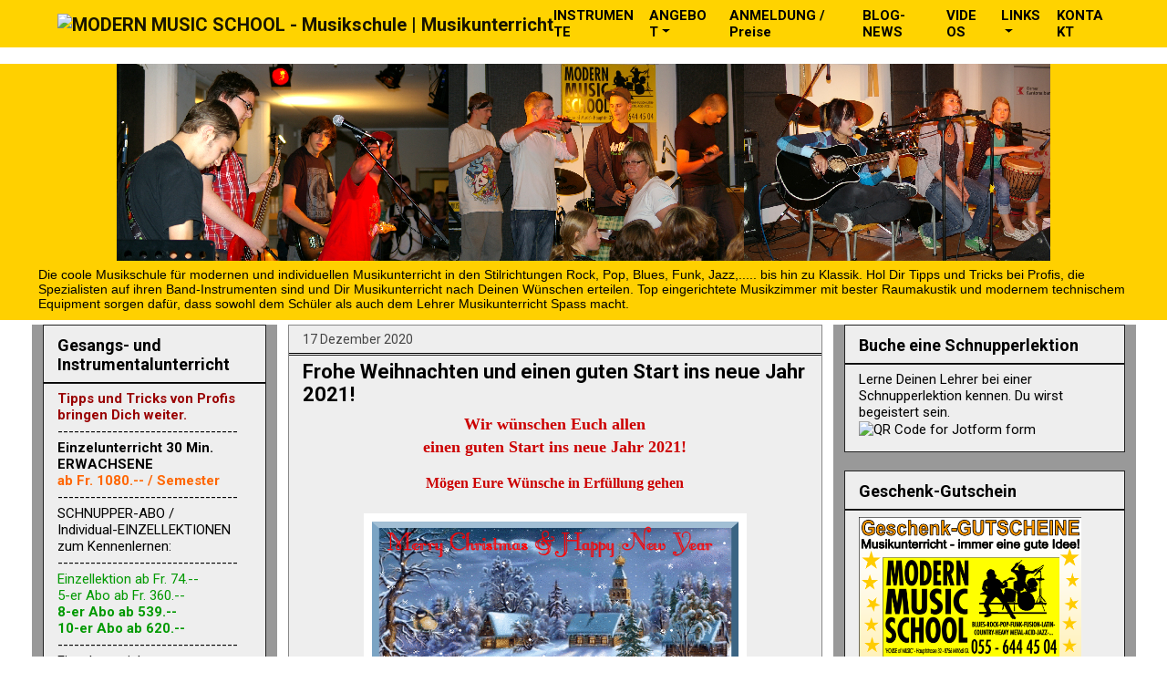

--- FILE ---
content_type: text/html; charset=UTF-8
request_url: https://blog.modernmusicschool.cc/2020/12/frohe-weihnachten-und-einen-guten-start.html
body_size: 78099
content:
<!DOCTYPE html>
<html class='v2' dir='ltr' xmlns='http://www.w3.org/1999/xhtml' xmlns:b='http://www.google.com/2005/gml/b' xmlns:data='http://www.google.com/2005/gml/data' xmlns:expr='http://www.google.com/2005/gml/expr'>
<head>
<link href='https://www.blogger.com/static/v1/widgets/335934321-css_bundle_v2.css' rel='stylesheet' type='text/css'/>
<meta charset='utf-8'/>
<meta content='IE=edge' http-equiv='X-UA-Compatible'/>
<meta content='width=1100' name='viewport'/>
<meta content='text/html; charset=UTF-8' http-equiv='Content-Type'/>
<meta content='blogger' name='generator'/>
<link href='https://blog.modernmusicschool.cc/favicon.ico' rel='icon' type='image/x-icon'/>
<link href='https://blog.modernmusicschool.cc/2020/12/frohe-weihnachten-und-einen-guten-start.html' rel='canonical'/>
<link rel="alternate" type="application/atom+xml" title="MODERN MUSIC SCHOOL - Glarnerland:  Musikunterricht - modern und aktuell - Atom" href="https://blog.modernmusicschool.cc/feeds/posts/default" />
<link rel="alternate" type="application/rss+xml" title="MODERN MUSIC SCHOOL - Glarnerland:  Musikunterricht - modern und aktuell - RSS" href="https://blog.modernmusicschool.cc/feeds/posts/default?alt=rss" />
<link rel="service.post" type="application/atom+xml" title="MODERN MUSIC SCHOOL - Glarnerland:  Musikunterricht - modern und aktuell - Atom" href="https://www.blogger.com/feeds/17648698/posts/default" />

<link rel="alternate" type="application/atom+xml" title="MODERN MUSIC SCHOOL - Glarnerland:  Musikunterricht - modern und aktuell - Atom" href="https://blog.modernmusicschool.cc/feeds/8122858078382581588/comments/default" />
<!--Can't find substitution for tag [blog.ieCssRetrofitLinks]-->
<link href='http://dl5.glitter-graphics.net/pub/1561/1561735frq4ij22uu.gif' rel='image_src'/>
<meta content='https://blog.modernmusicschool.cc/2020/12/frohe-weihnachten-und-einen-guten-start.html' property='og:url'/>
<meta content='Frohe Weihnachten und einen guten Start ins neue Jahr 2021!' property='og:title'/>
<meta content='' property='og:description'/>
<meta content='https://lh3.googleusercontent.com/blogger_img_proxy/AEn0k_vajwsCjiLr5s2ZCra_KV8DNOmLLQ5muDWh_Cjz3XyuHV_wP7abF9eHfkmcIE4v6SJOKXJNUvKmgh5dZeGZfeXTLq1N2UVBHCMxteQRrT87LwHtTsnIdn0Y909ovt95IL9z=w1200-h630-p-k-no-nu' property='og:image'/>
<title>MODERN MUSIC SCHOOL - Glarnerland:  Musikunterricht - modern und aktuell: Frohe Weihnachten und einen guten Start ins neue Jahr 2021!</title>
<link crossorigin='anonymous' href='https://use.fontawesome.com/releases/v5.3.1/css/all.css' integrity='sha384-mzrmE5qonljUremFsqc01SB46JvROS7bZs3IO2EmfFsd15uHvIt+Y8vEf7N7fWAU' rel='stylesheet'/>
<!-- Bootstrap -->
<!-- <link rel="stylesheet" href="https://stackpath.bootstrapcdn.com/bootstrap/4.1.3/css/bootstrap.min.css" integrity="sha384-MCw98/SFnGE8fJT3GXwEOngsV7Zt27NXFoaoApmYm81iuXoPkFOJwJ8ERdknLPMO" crossorigin="anonymous"> -->
<script crossorigin='anonymous' integrity='sha384-q8i/X+965DzO0rT7abK41JStQIAqVgRVzpbzo5smXKp4YfRvH+8abtTE1Pi6jizo' src='https://code.jquery.com/jquery-3.3.1.slim.min.js'></script>
<script crossorigin='anonymous' integrity='sha384-ZMP7rVo3mIykV+2+9J3UJ46jBk0WLaUAdn689aCwoqbBJiSnjAK/l8WvCWPIPm49' src='https://cdnjs.cloudflare.com/ajax/libs/popper.js/1.14.3/umd/popper.min.js'></script>
<script crossorigin='anonymous' integrity='sha384-ChfqqxuZUCnJSK3+MXmPNIyE6ZbWh2IMqE241rYiqJxyMiZ6OW/JmZQ5stwEULTy' src='https://stackpath.bootstrapcdn.com/bootstrap/4.1.3/js/bootstrap.min.js'></script>
<style type='text/css'>@font-face{font-family:'Roboto';font-style:normal;font-weight:400;font-stretch:100%;font-display:swap;src:url(//fonts.gstatic.com/s/roboto/v50/KFO7CnqEu92Fr1ME7kSn66aGLdTylUAMa3GUBHMdazTgWw.woff2)format('woff2');unicode-range:U+0460-052F,U+1C80-1C8A,U+20B4,U+2DE0-2DFF,U+A640-A69F,U+FE2E-FE2F;}@font-face{font-family:'Roboto';font-style:normal;font-weight:400;font-stretch:100%;font-display:swap;src:url(//fonts.gstatic.com/s/roboto/v50/KFO7CnqEu92Fr1ME7kSn66aGLdTylUAMa3iUBHMdazTgWw.woff2)format('woff2');unicode-range:U+0301,U+0400-045F,U+0490-0491,U+04B0-04B1,U+2116;}@font-face{font-family:'Roboto';font-style:normal;font-weight:400;font-stretch:100%;font-display:swap;src:url(//fonts.gstatic.com/s/roboto/v50/KFO7CnqEu92Fr1ME7kSn66aGLdTylUAMa3CUBHMdazTgWw.woff2)format('woff2');unicode-range:U+1F00-1FFF;}@font-face{font-family:'Roboto';font-style:normal;font-weight:400;font-stretch:100%;font-display:swap;src:url(//fonts.gstatic.com/s/roboto/v50/KFO7CnqEu92Fr1ME7kSn66aGLdTylUAMa3-UBHMdazTgWw.woff2)format('woff2');unicode-range:U+0370-0377,U+037A-037F,U+0384-038A,U+038C,U+038E-03A1,U+03A3-03FF;}@font-face{font-family:'Roboto';font-style:normal;font-weight:400;font-stretch:100%;font-display:swap;src:url(//fonts.gstatic.com/s/roboto/v50/KFO7CnqEu92Fr1ME7kSn66aGLdTylUAMawCUBHMdazTgWw.woff2)format('woff2');unicode-range:U+0302-0303,U+0305,U+0307-0308,U+0310,U+0312,U+0315,U+031A,U+0326-0327,U+032C,U+032F-0330,U+0332-0333,U+0338,U+033A,U+0346,U+034D,U+0391-03A1,U+03A3-03A9,U+03B1-03C9,U+03D1,U+03D5-03D6,U+03F0-03F1,U+03F4-03F5,U+2016-2017,U+2034-2038,U+203C,U+2040,U+2043,U+2047,U+2050,U+2057,U+205F,U+2070-2071,U+2074-208E,U+2090-209C,U+20D0-20DC,U+20E1,U+20E5-20EF,U+2100-2112,U+2114-2115,U+2117-2121,U+2123-214F,U+2190,U+2192,U+2194-21AE,U+21B0-21E5,U+21F1-21F2,U+21F4-2211,U+2213-2214,U+2216-22FF,U+2308-230B,U+2310,U+2319,U+231C-2321,U+2336-237A,U+237C,U+2395,U+239B-23B7,U+23D0,U+23DC-23E1,U+2474-2475,U+25AF,U+25B3,U+25B7,U+25BD,U+25C1,U+25CA,U+25CC,U+25FB,U+266D-266F,U+27C0-27FF,U+2900-2AFF,U+2B0E-2B11,U+2B30-2B4C,U+2BFE,U+3030,U+FF5B,U+FF5D,U+1D400-1D7FF,U+1EE00-1EEFF;}@font-face{font-family:'Roboto';font-style:normal;font-weight:400;font-stretch:100%;font-display:swap;src:url(//fonts.gstatic.com/s/roboto/v50/KFO7CnqEu92Fr1ME7kSn66aGLdTylUAMaxKUBHMdazTgWw.woff2)format('woff2');unicode-range:U+0001-000C,U+000E-001F,U+007F-009F,U+20DD-20E0,U+20E2-20E4,U+2150-218F,U+2190,U+2192,U+2194-2199,U+21AF,U+21E6-21F0,U+21F3,U+2218-2219,U+2299,U+22C4-22C6,U+2300-243F,U+2440-244A,U+2460-24FF,U+25A0-27BF,U+2800-28FF,U+2921-2922,U+2981,U+29BF,U+29EB,U+2B00-2BFF,U+4DC0-4DFF,U+FFF9-FFFB,U+10140-1018E,U+10190-1019C,U+101A0,U+101D0-101FD,U+102E0-102FB,U+10E60-10E7E,U+1D2C0-1D2D3,U+1D2E0-1D37F,U+1F000-1F0FF,U+1F100-1F1AD,U+1F1E6-1F1FF,U+1F30D-1F30F,U+1F315,U+1F31C,U+1F31E,U+1F320-1F32C,U+1F336,U+1F378,U+1F37D,U+1F382,U+1F393-1F39F,U+1F3A7-1F3A8,U+1F3AC-1F3AF,U+1F3C2,U+1F3C4-1F3C6,U+1F3CA-1F3CE,U+1F3D4-1F3E0,U+1F3ED,U+1F3F1-1F3F3,U+1F3F5-1F3F7,U+1F408,U+1F415,U+1F41F,U+1F426,U+1F43F,U+1F441-1F442,U+1F444,U+1F446-1F449,U+1F44C-1F44E,U+1F453,U+1F46A,U+1F47D,U+1F4A3,U+1F4B0,U+1F4B3,U+1F4B9,U+1F4BB,U+1F4BF,U+1F4C8-1F4CB,U+1F4D6,U+1F4DA,U+1F4DF,U+1F4E3-1F4E6,U+1F4EA-1F4ED,U+1F4F7,U+1F4F9-1F4FB,U+1F4FD-1F4FE,U+1F503,U+1F507-1F50B,U+1F50D,U+1F512-1F513,U+1F53E-1F54A,U+1F54F-1F5FA,U+1F610,U+1F650-1F67F,U+1F687,U+1F68D,U+1F691,U+1F694,U+1F698,U+1F6AD,U+1F6B2,U+1F6B9-1F6BA,U+1F6BC,U+1F6C6-1F6CF,U+1F6D3-1F6D7,U+1F6E0-1F6EA,U+1F6F0-1F6F3,U+1F6F7-1F6FC,U+1F700-1F7FF,U+1F800-1F80B,U+1F810-1F847,U+1F850-1F859,U+1F860-1F887,U+1F890-1F8AD,U+1F8B0-1F8BB,U+1F8C0-1F8C1,U+1F900-1F90B,U+1F93B,U+1F946,U+1F984,U+1F996,U+1F9E9,U+1FA00-1FA6F,U+1FA70-1FA7C,U+1FA80-1FA89,U+1FA8F-1FAC6,U+1FACE-1FADC,U+1FADF-1FAE9,U+1FAF0-1FAF8,U+1FB00-1FBFF;}@font-face{font-family:'Roboto';font-style:normal;font-weight:400;font-stretch:100%;font-display:swap;src:url(//fonts.gstatic.com/s/roboto/v50/KFO7CnqEu92Fr1ME7kSn66aGLdTylUAMa3OUBHMdazTgWw.woff2)format('woff2');unicode-range:U+0102-0103,U+0110-0111,U+0128-0129,U+0168-0169,U+01A0-01A1,U+01AF-01B0,U+0300-0301,U+0303-0304,U+0308-0309,U+0323,U+0329,U+1EA0-1EF9,U+20AB;}@font-face{font-family:'Roboto';font-style:normal;font-weight:400;font-stretch:100%;font-display:swap;src:url(//fonts.gstatic.com/s/roboto/v50/KFO7CnqEu92Fr1ME7kSn66aGLdTylUAMa3KUBHMdazTgWw.woff2)format('woff2');unicode-range:U+0100-02BA,U+02BD-02C5,U+02C7-02CC,U+02CE-02D7,U+02DD-02FF,U+0304,U+0308,U+0329,U+1D00-1DBF,U+1E00-1E9F,U+1EF2-1EFF,U+2020,U+20A0-20AB,U+20AD-20C0,U+2113,U+2C60-2C7F,U+A720-A7FF;}@font-face{font-family:'Roboto';font-style:normal;font-weight:400;font-stretch:100%;font-display:swap;src:url(//fonts.gstatic.com/s/roboto/v50/KFO7CnqEu92Fr1ME7kSn66aGLdTylUAMa3yUBHMdazQ.woff2)format('woff2');unicode-range:U+0000-00FF,U+0131,U+0152-0153,U+02BB-02BC,U+02C6,U+02DA,U+02DC,U+0304,U+0308,U+0329,U+2000-206F,U+20AC,U+2122,U+2191,U+2193,U+2212,U+2215,U+FEFF,U+FFFD;}@font-face{font-family:'Roboto';font-style:normal;font-weight:700;font-stretch:100%;font-display:swap;src:url(//fonts.gstatic.com/s/roboto/v50/KFO7CnqEu92Fr1ME7kSn66aGLdTylUAMa3GUBHMdazTgWw.woff2)format('woff2');unicode-range:U+0460-052F,U+1C80-1C8A,U+20B4,U+2DE0-2DFF,U+A640-A69F,U+FE2E-FE2F;}@font-face{font-family:'Roboto';font-style:normal;font-weight:700;font-stretch:100%;font-display:swap;src:url(//fonts.gstatic.com/s/roboto/v50/KFO7CnqEu92Fr1ME7kSn66aGLdTylUAMa3iUBHMdazTgWw.woff2)format('woff2');unicode-range:U+0301,U+0400-045F,U+0490-0491,U+04B0-04B1,U+2116;}@font-face{font-family:'Roboto';font-style:normal;font-weight:700;font-stretch:100%;font-display:swap;src:url(//fonts.gstatic.com/s/roboto/v50/KFO7CnqEu92Fr1ME7kSn66aGLdTylUAMa3CUBHMdazTgWw.woff2)format('woff2');unicode-range:U+1F00-1FFF;}@font-face{font-family:'Roboto';font-style:normal;font-weight:700;font-stretch:100%;font-display:swap;src:url(//fonts.gstatic.com/s/roboto/v50/KFO7CnqEu92Fr1ME7kSn66aGLdTylUAMa3-UBHMdazTgWw.woff2)format('woff2');unicode-range:U+0370-0377,U+037A-037F,U+0384-038A,U+038C,U+038E-03A1,U+03A3-03FF;}@font-face{font-family:'Roboto';font-style:normal;font-weight:700;font-stretch:100%;font-display:swap;src:url(//fonts.gstatic.com/s/roboto/v50/KFO7CnqEu92Fr1ME7kSn66aGLdTylUAMawCUBHMdazTgWw.woff2)format('woff2');unicode-range:U+0302-0303,U+0305,U+0307-0308,U+0310,U+0312,U+0315,U+031A,U+0326-0327,U+032C,U+032F-0330,U+0332-0333,U+0338,U+033A,U+0346,U+034D,U+0391-03A1,U+03A3-03A9,U+03B1-03C9,U+03D1,U+03D5-03D6,U+03F0-03F1,U+03F4-03F5,U+2016-2017,U+2034-2038,U+203C,U+2040,U+2043,U+2047,U+2050,U+2057,U+205F,U+2070-2071,U+2074-208E,U+2090-209C,U+20D0-20DC,U+20E1,U+20E5-20EF,U+2100-2112,U+2114-2115,U+2117-2121,U+2123-214F,U+2190,U+2192,U+2194-21AE,U+21B0-21E5,U+21F1-21F2,U+21F4-2211,U+2213-2214,U+2216-22FF,U+2308-230B,U+2310,U+2319,U+231C-2321,U+2336-237A,U+237C,U+2395,U+239B-23B7,U+23D0,U+23DC-23E1,U+2474-2475,U+25AF,U+25B3,U+25B7,U+25BD,U+25C1,U+25CA,U+25CC,U+25FB,U+266D-266F,U+27C0-27FF,U+2900-2AFF,U+2B0E-2B11,U+2B30-2B4C,U+2BFE,U+3030,U+FF5B,U+FF5D,U+1D400-1D7FF,U+1EE00-1EEFF;}@font-face{font-family:'Roboto';font-style:normal;font-weight:700;font-stretch:100%;font-display:swap;src:url(//fonts.gstatic.com/s/roboto/v50/KFO7CnqEu92Fr1ME7kSn66aGLdTylUAMaxKUBHMdazTgWw.woff2)format('woff2');unicode-range:U+0001-000C,U+000E-001F,U+007F-009F,U+20DD-20E0,U+20E2-20E4,U+2150-218F,U+2190,U+2192,U+2194-2199,U+21AF,U+21E6-21F0,U+21F3,U+2218-2219,U+2299,U+22C4-22C6,U+2300-243F,U+2440-244A,U+2460-24FF,U+25A0-27BF,U+2800-28FF,U+2921-2922,U+2981,U+29BF,U+29EB,U+2B00-2BFF,U+4DC0-4DFF,U+FFF9-FFFB,U+10140-1018E,U+10190-1019C,U+101A0,U+101D0-101FD,U+102E0-102FB,U+10E60-10E7E,U+1D2C0-1D2D3,U+1D2E0-1D37F,U+1F000-1F0FF,U+1F100-1F1AD,U+1F1E6-1F1FF,U+1F30D-1F30F,U+1F315,U+1F31C,U+1F31E,U+1F320-1F32C,U+1F336,U+1F378,U+1F37D,U+1F382,U+1F393-1F39F,U+1F3A7-1F3A8,U+1F3AC-1F3AF,U+1F3C2,U+1F3C4-1F3C6,U+1F3CA-1F3CE,U+1F3D4-1F3E0,U+1F3ED,U+1F3F1-1F3F3,U+1F3F5-1F3F7,U+1F408,U+1F415,U+1F41F,U+1F426,U+1F43F,U+1F441-1F442,U+1F444,U+1F446-1F449,U+1F44C-1F44E,U+1F453,U+1F46A,U+1F47D,U+1F4A3,U+1F4B0,U+1F4B3,U+1F4B9,U+1F4BB,U+1F4BF,U+1F4C8-1F4CB,U+1F4D6,U+1F4DA,U+1F4DF,U+1F4E3-1F4E6,U+1F4EA-1F4ED,U+1F4F7,U+1F4F9-1F4FB,U+1F4FD-1F4FE,U+1F503,U+1F507-1F50B,U+1F50D,U+1F512-1F513,U+1F53E-1F54A,U+1F54F-1F5FA,U+1F610,U+1F650-1F67F,U+1F687,U+1F68D,U+1F691,U+1F694,U+1F698,U+1F6AD,U+1F6B2,U+1F6B9-1F6BA,U+1F6BC,U+1F6C6-1F6CF,U+1F6D3-1F6D7,U+1F6E0-1F6EA,U+1F6F0-1F6F3,U+1F6F7-1F6FC,U+1F700-1F7FF,U+1F800-1F80B,U+1F810-1F847,U+1F850-1F859,U+1F860-1F887,U+1F890-1F8AD,U+1F8B0-1F8BB,U+1F8C0-1F8C1,U+1F900-1F90B,U+1F93B,U+1F946,U+1F984,U+1F996,U+1F9E9,U+1FA00-1FA6F,U+1FA70-1FA7C,U+1FA80-1FA89,U+1FA8F-1FAC6,U+1FACE-1FADC,U+1FADF-1FAE9,U+1FAF0-1FAF8,U+1FB00-1FBFF;}@font-face{font-family:'Roboto';font-style:normal;font-weight:700;font-stretch:100%;font-display:swap;src:url(//fonts.gstatic.com/s/roboto/v50/KFO7CnqEu92Fr1ME7kSn66aGLdTylUAMa3OUBHMdazTgWw.woff2)format('woff2');unicode-range:U+0102-0103,U+0110-0111,U+0128-0129,U+0168-0169,U+01A0-01A1,U+01AF-01B0,U+0300-0301,U+0303-0304,U+0308-0309,U+0323,U+0329,U+1EA0-1EF9,U+20AB;}@font-face{font-family:'Roboto';font-style:normal;font-weight:700;font-stretch:100%;font-display:swap;src:url(//fonts.gstatic.com/s/roboto/v50/KFO7CnqEu92Fr1ME7kSn66aGLdTylUAMa3KUBHMdazTgWw.woff2)format('woff2');unicode-range:U+0100-02BA,U+02BD-02C5,U+02C7-02CC,U+02CE-02D7,U+02DD-02FF,U+0304,U+0308,U+0329,U+1D00-1DBF,U+1E00-1E9F,U+1EF2-1EFF,U+2020,U+20A0-20AB,U+20AD-20C0,U+2113,U+2C60-2C7F,U+A720-A7FF;}@font-face{font-family:'Roboto';font-style:normal;font-weight:700;font-stretch:100%;font-display:swap;src:url(//fonts.gstatic.com/s/roboto/v50/KFO7CnqEu92Fr1ME7kSn66aGLdTylUAMa3yUBHMdazQ.woff2)format('woff2');unicode-range:U+0000-00FF,U+0131,U+0152-0153,U+02BB-02BC,U+02C6,U+02DA,U+02DC,U+0304,U+0308,U+0329,U+2000-206F,U+20AC,U+2122,U+2191,U+2193,U+2212,U+2215,U+FEFF,U+FFFD;}</style>
<style id='page-skin-1' type='text/css'><!--
/*!
* Bootstrap v4.1.3 (https://getbootstrap.com/)
* Copyright 2011-2018 The Bootstrap Authors
* Copyright 2011-2018 Twitter, Inc.
* Licensed under MIT (https://github.com/twbs/bootstrap/blob/master/LICENSE)
*/
@font-face{font-family:'Roboto Condensed';font-style:normal;font-display:swap;font-weight:400;src:url(fonts/RobotoCondensed-Regular.eot);src:local('Roboto Condensed Regular'),local(RobotoCondensed-Regular),url(fonts/RobotoCondensed-Regular.eot?#iefix) format("embedded-opentype"),url(fonts/RobotoCondensed-Regular.woff2) format("woff2"),url(fonts/RobotoCondensed-Regular.woff) format("woff"),url(fonts/RobotoCondensed-Regular.ttf) format("truetype"),url(fonts/RobotoCondensed-Regular.svg#RobotoCondensed) format("svg")}
*,::before,::after{box-sizing:border-box}
html{font-family:sans-serif;line-height:1.15;-webkit-text-size-adjust:100%;-ms-text-size-adjust:100%;-ms-overflow-style:scrollbar;-webkit-tap-highlight-color:rgba(0,0,0,0)}
article,aside,figcaption,figure,footer,header,hgroup,main,nav,section{display:block}
body{margin:0;font-family:-apple-system,BlinkMacSystemFont,"Segoe UI",Roboto,"Helvetica Neue",Arial,sans-serif,"Apple Color Emoji","Segoe UI Emoji","Segoe UI Symbol","Noto Color Emoji";font-size:1rem;font-weight:400;line-height:1.5;color:#212529;text-align:left;background-color:#fff}
[tabindex="-1"]:focus{outline:0!important}
hr{box-sizing:content-box;height:0;overflow:visible}
h1,h2,h3,h4,h5,h6{margin-top:0;margin-bottom:.5rem}
p{margin-top:0;margin-bottom:1rem}
abbr[title],abbr[data-original-title]{text-decoration:underline;-webkit-text-decoration:underline dotted;text-decoration:underline dotted;cursor:help;border-bottom:0}
address{margin-bottom:1rem;font-style:normal;line-height:inherit}
ol,ul,dl{margin-top:0;margin-bottom:1rem}
ol ol,ul ul,ol ul,ul ol{margin-bottom:0}
dt{font-weight:700}
dd{margin-bottom:.5rem;margin-left:0}
blockquote{margin:0 0 1rem}
dfn{font-style:italic}
b,strong{font-weight:bolder}
small{font-size:80%}
sub,sup{position:relative;font-size:75%;line-height:0;vertical-align:baseline}
sub{bottom:-.25em}
sup{top:-.5em}
a{color:#007bff;text-decoration:none;background-color:transparent;-webkit-text-decoration-skip:objects}
a:hover{color:#0056b3;text-decoration:underline}
a:not([href]):not([tabindex]){color:inherit;text-decoration:none}
a:not([href]):not([tabindex]):hover,a:not([href]):not([tabindex]):focus{color:inherit;text-decoration:none}
a:not([href]):not([tabindex]):focus{outline:0}
pre,code,kbd,samp{font-family:SFMono-Regular,Menlo,Monaco,Consolas,"Liberation Mono","Courier New",monospace;font-size:1em}
pre{margin-top:0;margin-bottom:1rem;overflow:auto;-ms-overflow-style:scrollbar}
figure{margin:0 0 1rem}
img{vertical-align:middle;border-style:none}
svg{overflow:hidden;vertical-align:middle}
table{border-collapse:collapse}
caption{padding-top:.75rem;padding-bottom:.75rem;color:#6c757d;text-align:left;caption-side:bottom}
th{text-align:inherit}
label{display:inline-block;margin-bottom:.5rem}
button{border-radius:0}
button:focus{outline:1px dotted;outline:5px auto -webkit-focus-ring-color}
input,button,select,optgroup,textarea{margin:0;font-family:inherit;font-size:inherit;line-height:inherit}
button,input{overflow:visible}
button,select{text-transform:none}
button,html [type="button"],[type="reset"],[type="submit"]{-webkit-appearance:button}
button::-moz-focus-inner,[type="button"]::-moz-focus-inner,[type="reset"]::-moz-focus-inner,[type="submit"]::-moz-focus-inner{padding:0;border-style:none}
input[type="radio"],input[type="checkbox"]{box-sizing:border-box;padding:0}
input[type="date"],input[type="time"],input[type="datetime-local"],input[type="month"]{-webkit-appearance:listbox}
textarea{overflow:auto;resize:vertical}
fieldset{min-width:0;padding:0;margin:0;border:0}
legend{display:block;width:100%;max-width:100%;padding:0;margin-bottom:.5rem;font-size:1.5rem;line-height:inherit;color:inherit;white-space:normal}
progress{vertical-align:baseline}
[type="number"]::-webkit-inner-spin-button,[type="number"]::-webkit-outer-spin-button{height:auto}
[type="search"]{outline-offset:-2px;-webkit-appearance:none}
[type="search"]::-webkit-search-cancel-button,[type="search"]::-webkit-search-decoration{-webkit-appearance:none}
::-webkit-file-upload-button{font:inherit;-webkit-appearance:button}
output{display:inline-block}
summary{display:list-item;cursor:pointer}
template{display:none}
[hidden]{display:none!important}
h1,h2,h3,h4,h5,h6,.h1,.h2,.h3,.h4,.h5,.h6{margin-bottom:.5rem;font-family:inherit;font-weight:500;line-height:1.2;color:inherit}
h1,.h1{font-size:2.5rem}
h2,.h2{font-size:2rem}
h3,.h3{font-size:1.75rem}
h4,.h4{font-size:1.5rem}
h5,.h5{font-size:1.25rem}
h6,.h6{font-size:1rem}
.lead{font-size:1.25rem;font-weight:300}
.display-1{font-size:6rem;font-weight:300;line-height:1.2}
.display-2{font-size:5.5rem;font-weight:300;line-height:1.2}
.display-3{font-size:4.5rem;font-weight:300;line-height:1.2}
.display-4{font-size:3.5rem;font-weight:300;line-height:1.2}
hr{margin-top:1rem;margin-bottom:1rem;border:0;border-top:1px solid rgba(0,0,0,0.1)}
small,.small{font-size:80%;font-weight:400}
mark,.mark{padding:.2em;background-color:#fcf8e3}
.list-unstyled{padding-left:0;list-style:none}
.list-inline{padding-left:0;list-style:none}
.list-inline-item{display:inline-block}
.list-inline-item:not(:last-child){margin-right:.5rem}
.initialism{font-size:90%;text-transform:uppercase}
.blockquote{margin-bottom:1rem;font-size:1.25rem}
.blockquote-footer{display:block;font-size:80%;color:#6c757d}
.blockquote-footer::before{content:"\2014 \00A0"}
.img-fluid{max-width:100%;height:auto}
.img-thumbnail{padding:.25rem;background-color:#fff;border:1px solid #dee2e6;border-radius:.25rem;max-width:100%;height:auto}
.figure{display:inline-block}
.figure-img{margin-bottom:.5rem;line-height:1}
.figure-caption{font-size:90%;color:#6c757d}
code{font-size:87.5%;color:#e83e8c;word-break:break-word}
a > code{color:inherit}
kbd{padding:.2rem .4rem;font-size:87.5%;color:#fff;background-color:#212529;border-radius:.2rem}
kbd kbd{padding:0;font-size:100%;font-weight:700}
pre{display:block;font-size:87.5%;color:#212529}
pre code{font-size:inherit;color:inherit;word-break:normal}
.pre-scrollable{max-height:340px;overflow-y:scroll}
font-size: 14px;
font-weight: normal;
border-radius: 5px;
-moz-border-radius: 5px;
-webkit-border-radius: 5px}
@media (min-width: 576px) {
.container{max-width:540px}
}
@media (min-width: 768px) {
.container{max-width:720px}
}
@media (min-width: 992px) {
.container{max-width:960px}
}
@media (min-width: 1200px) {
.container{max-width:1140px}
}
.container-fluid{width:100%;padding-right:15px;padding-left:15px;margin-right:auto;margin-left:auto}
.row{display:-ms-flexbox;display:flex;-ms-flex-wrap:wrap;flex-wrap:wrap;margin-right:-15px;margin-left:-15px}
.no-gutters{margin-right:0;margin-left:0}
.no-gutters > .col,.no-gutters > [class*="col-"]{padding-right:0;padding-left:0}
.col-1,.col-2,.col-3,.col-4,.col-5,.col-6,.col-7,.col-8,.col-9,.col-10,.col-11,.col-12,.col,.col-auto,.col-sm-1,.col-sm-2,.col-sm-3,.col-sm-4,.col-sm-5,.col-sm-6,.col-sm-7,.col-sm-8,.col-sm-9,.col-sm-10,.col-sm-11,.col-sm-12,.col-sm,.col-sm-auto,.col-md-1,.col-md-2,.col-md-3,.col-md-4,.col-md-5,.col-md-6,.col-md-7,.col-md-8,.col-md-9,.col-md-10,.col-md-11,.col-md-12,.col-md,.col-md-auto,.col-lg-1,.col-lg-2,.col-lg-3,.col-lg-4,.col-lg-5,.col-lg-6,.col-lg-7,.col-lg-8,.col-lg-9,.col-lg-10,.col-lg-11,.col-lg-12,.col-lg,.col-lg-auto,.col-xl-1,.col-xl-2,.col-xl-3,.col-xl-4,.col-xl-5,.col-xl-6,.col-xl-7,.col-xl-8,.col-xl-9,.col-xl-10,.col-xl-11,.col-xl-12,.col-xl,.col-xl-auto{position:relative;width:100%;min-height:1px;padding-right:15px;padding-left:15px}
.col{-ms-flex-preferred-size:0;flex-basis:0;-ms-flex-positive:1;flex-grow:1;max-width:100%}
.col-auto{-ms-flex:0 0 auto;flex:0 0 auto;width:auto;max-width:none}
.col-1{-ms-flex:0 0 8.333333%;flex:0 0 8.333333%;max-width:8.333333%}
.col-2{-ms-flex:0 0 16.666667%;flex:0 0 16.666667%;max-width:16.666667%}
.col-3{-ms-flex:0 0 25%;flex:0 0 25%;max-width:25%}
.col-4{-ms-flex:0 0 33.333333%;flex:0 0 33.333333%;max-width:33.333333%}
.col-5{-ms-flex:0 0 41.666667%;flex:0 0 41.666667%;max-width:41.666667%}
.col-6{-ms-flex:0 0 50%;flex:0 0 50%;max-width:50%}
.col-7{-ms-flex:0 0 58.333333%;flex:0 0 58.333333%;max-width:58.333333%}
.col-8{-ms-flex:0 0 66.666667%;flex:0 0 66.666667%;max-width:66.666667%}
.col-9{-ms-flex:0 0 75%;flex:0 0 75%;max-width:75%}
.col-10{-ms-flex:0 0 83.333333%;flex:0 0 83.333333%;max-width:83.333333%}
.col-11{-ms-flex:0 0 91.666667%;flex:0 0 91.666667%;max-width:91.666667%}
.col-12{-ms-flex:0 0 100%;flex:0 0 100%;max-width:100%}
.order-first{-ms-flex-order:-1;order:-1}
.order-last{-ms-flex-order:13;order:13}
.order-0{-ms-flex-order:0;order:0}
.order-1{-ms-flex-order:1;order:1}
.order-2{-ms-flex-order:2;order:2}
.order-3{-ms-flex-order:3;order:3}
.order-4{-ms-flex-order:4;order:4}
.order-5{-ms-flex-order:5;order:5}
.order-6{-ms-flex-order:6;order:6}
.order-7{-ms-flex-order:7;order:7}
.order-8{-ms-flex-order:8;order:8}
.order-9{-ms-flex-order:9;order:9}
.order-10{-ms-flex-order:10;order:10}
.order-11{-ms-flex-order:11;order:11}
.order-12{-ms-flex-order:12;order:12}
.offset-1{margin-left:8.333333%}
.offset-2{margin-left:16.666667%}
.offset-3{margin-left:25%}
.offset-4{margin-left:33.333333%}
.offset-5{margin-left:41.666667%}
.offset-6{margin-left:50%}
.offset-7{margin-left:58.333333%}
.offset-8{margin-left:66.666667%}
.offset-9{margin-left:75%}
.offset-10{margin-left:83.333333%}
.offset-11{margin-left:91.666667%}
@media (min-width: 576px) {
.col-sm{-ms-flex-preferred-size:0;flex-basis:0;-ms-flex-positive:1;flex-grow:1;max-width:100%}
.col-sm-auto{-ms-flex:0 0 auto;flex:0 0 auto;width:auto;max-width:none}
.col-sm-1{-ms-flex:0 0 8.333333%;flex:0 0 8.333333%;max-width:8.333333%}
.col-sm-2{-ms-flex:0 0 16.666667%;flex:0 0 16.666667%;max-width:16.666667%}
.col-sm-3{-ms-flex:0 0 25%;flex:0 0 25%;max-width:25%}
.col-sm-4{-ms-flex:0 0 33.333333%;flex:0 0 33.333333%;max-width:33.333333%}
.col-sm-5{-ms-flex:0 0 41.666667%;flex:0 0 41.666667%;max-width:41.666667%}
.col-sm-6{-ms-flex:0 0 50%;flex:0 0 50%;max-width:50%}
.col-sm-7{-ms-flex:0 0 58.333333%;flex:0 0 58.333333%;max-width:58.333333%}
.col-sm-8{-ms-flex:0 0 66.666667%;flex:0 0 66.666667%;max-width:66.666667%}
.col-sm-9{-ms-flex:0 0 75%;flex:0 0 75%;max-width:75%}
.col-sm-10{-ms-flex:0 0 83.333333%;flex:0 0 83.333333%;max-width:83.333333%}
.col-sm-11{-ms-flex:0 0 91.666667%;flex:0 0 91.666667%;max-width:91.666667%}
.col-sm-12{-ms-flex:0 0 100%;flex:0 0 100%;max-width:100%}
.order-sm-first{-ms-flex-order:-1;order:-1}
.order-sm-last{-ms-flex-order:13;order:13}
.order-sm-0{-ms-flex-order:0;order:0}
.order-sm-1{-ms-flex-order:1;order:1}
.order-sm-2{-ms-flex-order:2;order:2}
.order-sm-3{-ms-flex-order:3;order:3}
.order-sm-4{-ms-flex-order:4;order:4}
.order-sm-5{-ms-flex-order:5;order:5}
.order-sm-6{-ms-flex-order:6;order:6}
.order-sm-7{-ms-flex-order:7;order:7}
.order-sm-8{-ms-flex-order:8;order:8}
.order-sm-9{-ms-flex-order:9;order:9}
.order-sm-10{-ms-flex-order:10;order:10}
.order-sm-11{-ms-flex-order:11;order:11}
.order-sm-12{-ms-flex-order:12;order:12}
.offset-sm-0{margin-left:0}
.offset-sm-1{margin-left:8.333333%}
.offset-sm-2{margin-left:16.666667%}
.offset-sm-3{margin-left:25%}
.offset-sm-4{margin-left:33.333333%}
.offset-sm-5{margin-left:41.666667%}
.offset-sm-6{margin-left:50%}
.offset-sm-7{margin-left:58.333333%}
.offset-sm-8{margin-left:66.666667%}
.offset-sm-9{margin-left:75%}
.offset-sm-10{margin-left:83.333333%}
.offset-sm-11{margin-left:91.666667%}
}
@media (min-width: 768px) {
.col-md{-ms-flex-preferred-size:0;flex-basis:0;-ms-flex-positive:1;flex-grow:1;max-width:100%}
.col-md-auto{-ms-flex:0 0 auto;flex:0 0 auto;width:auto;max-width:none}
.col-md-1{-ms-flex:0 0 8.333333%;flex:0 0 8.333333%;max-width:8.333333%}
.col-md-2{-ms-flex:0 0 16.666667%;flex:0 0 16.666667%;max-width:16.666667%}
.col-md-3{-ms-flex:0 0 25%;flex:0 0 25%;max-width:25%}
.col-md-4{-ms-flex:0 0 33.333333%;flex:0 0 33.333333%;max-width:33.333333%}
.col-md-5{-ms-flex:0 0 41.666667%;flex:0 0 41.666667%;max-width:41.666667%}
.col-md-6{-ms-flex:0 0 50%;flex:0 0 50%;max-width:50%}
.col-md-7{-ms-flex:0 0 58.333333%;flex:0 0 58.333333%;max-width:58.333333%}
.col-md-8{-ms-flex:0 0 66.666667%;flex:0 0 66.666667%;max-width:66.666667%}
.col-md-9{-ms-flex:0 0 75%;flex:0 0 75%;max-width:75%}
.col-md-10{-ms-flex:0 0 83.333333%;flex:0 0 83.333333%;max-width:83.333333%}
.col-md-11{-ms-flex:0 0 91.666667%;flex:0 0 91.666667%;max-width:91.666667%}
.col-md-12{-ms-flex:0 0 100%;flex:0 0 100%;max-width:100%}
.order-md-first{-ms-flex-order:-1;order:-1}
.order-md-last{-ms-flex-order:13;order:13}
.order-md-0{-ms-flex-order:0;order:0}
.order-md-1{-ms-flex-order:1;order:1}
.order-md-2{-ms-flex-order:2;order:2}
.order-md-3{-ms-flex-order:3;order:3}
.order-md-4{-ms-flex-order:4;order:4}
.order-md-5{-ms-flex-order:5;order:5}
.order-md-6{-ms-flex-order:6;order:6}
.order-md-7{-ms-flex-order:7;order:7}
.order-md-8{-ms-flex-order:8;order:8}
.order-md-9{-ms-flex-order:9;order:9}
.order-md-10{-ms-flex-order:10;order:10}
.order-md-11{-ms-flex-order:11;order:11}
.order-md-12{-ms-flex-order:12;order:12}
.offset-md-0{margin-left:0}
.offset-md-1{margin-left:8.333333%}
.offset-md-2{margin-left:16.666667%}
.offset-md-3{margin-left:25%}
.offset-md-4{margin-left:33.333333%}
.offset-md-5{margin-left:41.666667%}
.offset-md-6{margin-left:50%}
.offset-md-7{margin-left:58.333333%}
.offset-md-8{margin-left:66.666667%}
.offset-md-9{margin-left:75%}
.offset-md-10{margin-left:83.333333%}
.offset-md-11{margin-left:91.666667%}
}
@media (min-width: 992px) {
.col-lg{-ms-flex-preferred-size:0;flex-basis:0;-ms-flex-positive:1;flex-grow:1;max-width:100%}
.col-lg-auto{-ms-flex:0 0 auto;flex:0 0 auto;width:auto;max-width:none}
.col-lg-1{-ms-flex:0 0 8.333333%;flex:0 0 8.333333%;max-width:8.333333%}
.col-lg-2{-ms-flex:0 0 16.666667%;flex:0 0 16.666667%;max-width:16.666667%}
.col-lg-3{-ms-flex:0 0 25%;flex:0 0 25%;max-width:25%}
.col-lg-4{-ms-flex:0 0 33.333333%;flex:0 0 33.333333%;max-width:33.333333%}
.col-lg-5{-ms-flex:0 0 41.666667%;flex:0 0 41.666667%;max-width:41.666667%}
.col-lg-6{-ms-flex:0 0 50%;flex:0 0 50%;max-width:50%}
.col-lg-7{-ms-flex:0 0 58.333333%;flex:0 0 58.333333%;max-width:58.333333%}
.col-lg-8{-ms-flex:0 0 66.666667%;flex:0 0 66.666667%;max-width:66.666667%}
.col-lg-9{-ms-flex:0 0 75%;flex:0 0 75%;max-width:75%}
.col-lg-10{-ms-flex:0 0 83.333333%;flex:0 0 83.333333%;max-width:83.333333%}
.col-lg-11{-ms-flex:0 0 91.666667%;flex:0 0 91.666667%;max-width:91.666667%}
.col-lg-12{-ms-flex:0 0 100%;flex:0 0 100%;max-width:100%}
.order-lg-first{-ms-flex-order:-1;order:-1}
.order-lg-last{-ms-flex-order:13;order:13}
.order-lg-0{-ms-flex-order:0;order:0}
.order-lg-1{-ms-flex-order:1;order:1}
.order-lg-2{-ms-flex-order:2;order:2}
.order-lg-3{-ms-flex-order:3;order:3}
.order-lg-4{-ms-flex-order:4;order:4}
.order-lg-5{-ms-flex-order:5;order:5}
.order-lg-6{-ms-flex-order:6;order:6}
.order-lg-7{-ms-flex-order:7;order:7}
.order-lg-8{-ms-flex-order:8;order:8}
.order-lg-9{-ms-flex-order:9;order:9}
.order-lg-10{-ms-flex-order:10;order:10}
.order-lg-11{-ms-flex-order:11;order:11}
.order-lg-12{-ms-flex-order:12;order:12}
.offset-lg-0{margin-left:0}
.offset-lg-1{margin-left:8.333333%}
.offset-lg-2{margin-left:16.666667%}
.offset-lg-3{margin-left:25%}
.offset-lg-4{margin-left:33.333333%}
.offset-lg-5{margin-left:41.666667%}
.offset-lg-6{margin-left:50%}
.offset-lg-7{margin-left:58.333333%}
.offset-lg-8{margin-left:66.666667%}
.offset-lg-9{margin-left:75%}
.offset-lg-10{margin-left:83.333333%}
.offset-lg-11{margin-left:91.666667%}
}
@media (min-width: 1200px) {
.col-xl{-ms-flex-preferred-size:0;flex-basis:0;-ms-flex-positive:1;flex-grow:1;max-width:100%}
.col-xl-auto{-ms-flex:0 0 auto;flex:0 0 auto;width:auto;max-width:none}
.col-xl-1{-ms-flex:0 0 8.333333%;flex:0 0 8.333333%;max-width:8.333333%}
.col-xl-2{-ms-flex:0 0 16.666667%;flex:0 0 16.666667%;max-width:16.666667%}
.col-xl-3{-ms-flex:0 0 25%;flex:0 0 25%;max-width:25%}
.col-xl-4{-ms-flex:0 0 33.333333%;flex:0 0 33.333333%;max-width:33.333333%}
.col-xl-5{-ms-flex:0 0 41.666667%;flex:0 0 41.666667%;max-width:41.666667%}
.col-xl-6{-ms-flex:0 0 50%;flex:0 0 50%;max-width:50%}
.col-xl-7{-ms-flex:0 0 58.333333%;flex:0 0 58.333333%;max-width:58.333333%}
.col-xl-8{-ms-flex:0 0 66.666667%;flex:0 0 66.666667%;max-width:66.666667%}
.col-xl-9{-ms-flex:0 0 75%;flex:0 0 75%;max-width:75%}
.col-xl-10{-ms-flex:0 0 83.333333%;flex:0 0 83.333333%;max-width:83.333333%}
.col-xl-11{-ms-flex:0 0 91.666667%;flex:0 0 91.666667%;max-width:91.666667%}
.col-xl-12{-ms-flex:0 0 100%;flex:0 0 100%;max-width:100%}
.order-xl-first{-ms-flex-order:-1;order:-1}
.order-xl-last{-ms-flex-order:13;order:13}
.order-xl-0{-ms-flex-order:0;order:0}
.order-xl-1{-ms-flex-order:1;order:1}
.order-xl-2{-ms-flex-order:2;order:2}
.order-xl-3{-ms-flex-order:3;order:3}
.order-xl-4{-ms-flex-order:4;order:4}
.order-xl-5{-ms-flex-order:5;order:5}
.order-xl-6{-ms-flex-order:6;order:6}
.order-xl-7{-ms-flex-order:7;order:7}
.order-xl-8{-ms-flex-order:8;order:8}
.order-xl-9{-ms-flex-order:9;order:9}
.order-xl-10{-ms-flex-order:10;order:10}
.order-xl-11{-ms-flex-order:11;order:11}
.order-xl-12{-ms-flex-order:12;order:12}
.offset-xl-0{margin-left:0}
.offset-xl-1{margin-left:8.333333%}
.offset-xl-2{margin-left:16.666667%}
.offset-xl-3{margin-left:25%}
.offset-xl-4{margin-left:33.333333%}
.offset-xl-5{margin-left:41.666667%}
.offset-xl-6{margin-left:50%}
.offset-xl-7{margin-left:58.333333%}
.offset-xl-8{margin-left:66.666667%}
.offset-xl-9{margin-left:75%}
.offset-xl-10{margin-left:83.333333%}
.offset-xl-11{margin-left:91.666667%}
}
.table{width:100%;margin-bottom:1rem;background-color:transparent}
.table th,.table td{padding:.75rem;vertical-align:top;border-top:1px solid #dee2e6}
.table thead th{vertical-align:bottom;border-bottom:2px solid #dee2e6}
.table tbody + tbody{border-top:2px solid #dee2e6}
.table .table{background-color:#fff}
.table-sm th,.table-sm td{padding:.3rem}
.table-bordered{border:1px solid #dee2e6}
.table-bordered th,.table-bordered td{border:1px solid #dee2e6}
.table-bordered thead th,.table-bordered thead td{border-bottom-width:2px}
.table-borderless th,.table-borderless td,.table-borderless thead th,.table-borderless tbody + tbody{border:0}
.table-striped tbody tr:nth-of-type(odd){background-color:rgba(0,0,0,0.05)}
.table-hover tbody tr:hover{background-color:rgba(0,0,0,0.075)}
.table-primary,.table-primary > th,.table-primary > td{background-color:#b8daff}
.table-hover .table-primary:hover{background-color:#9fcdff}
.table-hover .table-primary:hover > td,.table-hover .table-primary:hover > th{background-color:#9fcdff}
.table-secondary,.table-secondary > th,.table-secondary > td{background-color:#d6d8db}
.table-hover .table-secondary:hover{background-color:#c8cbcf}
.table-hover .table-secondary:hover > td,.table-hover .table-secondary:hover > th{background-color:#c8cbcf}
.table-success,.table-success > th,.table-success > td{background-color:#c3e6cb}
.table-hover .table-success:hover{background-color:#b1dfbb}
.table-hover .table-success:hover > td,.table-hover .table-success:hover > th{background-color:#b1dfbb}
.table-info,.table-info > th,.table-info > td{background-color:#bee5eb}
.table-hover .table-info:hover{background-color:#abdde5}
.table-hover .table-info:hover > td,.table-hover .table-info:hover > th{background-color:#abdde5}
.table-warning,.table-warning > th,.table-warning > td{background-color:#ffeeba}
.table-hover .table-warning:hover{background-color:#ffe8a1}
.table-hover .table-warning:hover > td,.table-hover .table-warning:hover > th{background-color:#ffe8a1}
.table-danger,.table-danger > th,.table-danger > td{background-color:#f5c6cb}
.table-hover .table-danger:hover{background-color:#f1b0b7}
.table-hover .table-danger:hover > td,.table-hover .table-danger:hover > th{background-color:#f1b0b7}
.table-light,.table-light > th,.table-light > td{background-color:#fdfdfe}
.table-hover .table-light:hover{background-color:#ececf6}
.table-hover .table-light:hover > td,.table-hover .table-light:hover > th{background-color:#ececf6}
.table-dark,.table-dark > th,.table-dark > td{background-color:#c6c8ca}
.table-hover .table-dark:hover{background-color:#b9bbbe}
.table-hover .table-dark:hover > td,.table-hover .table-dark:hover > th{background-color:#b9bbbe}
.table-active,.table-active > th,.table-active > td{background-color:rgba(0,0,0,0.075)}
.table-hover .table-active:hover{background-color:rgba(0,0,0,0.075)}
.table-hover .table-active:hover > td,.table-hover .table-active:hover > th{background-color:rgba(0,0,0,0.075)}
.table .thead-dark th{color:#fff;background-color:#212529;border-color:#32383e}
.table .thead-light th{color:#495057;background-color:#e9ecef;border-color:#dee2e6}
.table-dark{color:#fff;background-color:#212529}
.table-dark th,.table-dark td,.table-dark thead th{border-color:#32383e}
.table-dark.table-bordered{border:0}
.table-dark.table-striped tbody tr:nth-of-type(odd){background-color:rgba(255,255,255,0.05)}
.table-dark.table-hover tbody tr:hover{background-color:rgba(255,255,255,0.075)}
@media (max-width: 575.98px) {
.table-responsive-sm{display:block;width:100%;overflow-x:auto;-webkit-overflow-scrolling:touch;-ms-overflow-style:-ms-autohiding-scrollbar}
.table-responsive-sm > .table-bordered{border:0}
}
@media (max-width: 767.98px) {
.table-responsive-md{display:block;width:100%;overflow-x:auto;-webkit-overflow-scrolling:touch;-ms-overflow-style:-ms-autohiding-scrollbar}
.table-responsive-md > .table-bordered{border:0}
}
@media (max-width: 991.98px) {
.table-responsive-lg{display:block;width:100%;overflow-x:auto;-webkit-overflow-scrolling:touch;-ms-overflow-style:-ms-autohiding-scrollbar}
.table-responsive-lg > .table-bordered{border:0}
}
@media (max-width: 1199.98px) {
.table-responsive-xl{display:block;width:100%;overflow-x:auto;-webkit-overflow-scrolling:touch;-ms-overflow-style:-ms-autohiding-scrollbar}
.table-responsive-xl > .table-bordered{border:0}
}
.table-responsive{display:block;width:100%;overflow-x:auto;-webkit-overflow-scrolling:touch;-ms-overflow-style:-ms-autohiding-scrollbar}
.table-responsive > .table-bordered{border:0}
.form-control{display:block;width:100%;height:calc(2.25rem + 2px);padding:.375rem .75rem;font-size:1rem;line-height:1.5;color:#495057;background-color:#fff;background-clip:padding-box;border:1px solid #ced4da;border-radius:.25rem;transition:border-color .15s ease-in-out,box-shadow .15s ease-in-out}
@media screen and (prefers-reduced-motion: reduce) {
.form-control{transition:none}
}
.form-control::-ms-expand{background-color:transparent;border:0}
.form-control:focus{color:#495057;background-color:#fff;border-color:#80bdff;outline:0;box-shadow:0 0 0 .2rem rgba(0,123,255,0.25)}
.form-control::-webkit-input-placeholder{color:#6c757d;opacity:1}
.form-control::-moz-placeholder{color:#6c757d;opacity:1}
.form-control:-ms-input-placeholder{color:#6c757d;opacity:1}
.form-control::-ms-input-placeholder{color:#6c757d;opacity:1}
.form-control::placeholder{color:#6c757d;opacity:1}
.form-control:disabled,.form-control[readonly]{background-color:#e9ecef;opacity:1}
select.form-control:focus::-ms-value{color:#495057;background-color:#fff}
.form-control-file,.form-control-range{display:block;width:100%}
.col-form-label{padding-top:calc(0.375rem + 1px);padding-bottom:calc(0.375rem + 1px);margin-bottom:0;font-size:inherit;line-height:1.5}
.col-form-label-lg{padding-top:calc(0.5rem + 1px);padding-bottom:calc(0.5rem + 1px);font-size:1.25rem;line-height:1.5}
.col-form-label-sm{padding-top:calc(0.25rem + 1px);padding-bottom:calc(0.25rem + 1px);font-size:.875rem;line-height:1.5}
.form-control-plaintext{display:block;width:100%;padding-top:.375rem;padding-bottom:.375rem;margin-bottom:0;line-height:1.5;color:#212529;background-color:transparent;border:solid transparent;border-width:1px 0}
.form-control-plaintext.form-control-sm,.form-control-plaintext.form-control-lg{padding-right:0;padding-left:0}
.form-control-sm{height:calc(1.8125rem + 2px);padding:.25rem .5rem;font-size:.875rem;line-height:1.5;border-radius:.2rem}
.form-control-lg{height:calc(2.875rem + 2px);padding:.5rem 1rem;font-size:1.25rem;line-height:1.5;border-radius:.3rem}
select.form-control[size],select.form-control[multiple]{height:auto}
textarea.form-control{height:auto}
.form-group{margin-bottom:1rem}
.form-text{display:block;margin-top:.25rem}
.form-row{display:-ms-flexbox;display:flex;-ms-flex-wrap:wrap;flex-wrap:wrap;margin-right:-5px;margin-left:-5px}
.form-row > .col,.form-row > [class*="col-"]{padding-right:5px;padding-left:5px}
.form-check{position:relative;display:block;padding-left:1.25rem}
.form-check-input{position:absolute;margin-top:.3rem;margin-left:-1.25rem}
.form-check-input:disabled ~ .form-check-label{color:#6c757d}
.form-check-label{margin-bottom:0}
.form-check-inline{display:-ms-inline-flexbox;display:inline-flex;-ms-flex-align:center;align-items:center;padding-left:0;margin-right:.75rem}
.form-check-inline .form-check-input{position:static;margin-top:0;margin-right:.3125rem;margin-left:0}
.valid-feedback{display:none;width:100%;margin-top:.25rem;font-size:80%;color:#28a745}
.valid-tooltip{position:absolute;top:100%;z-index:5;display:none;max-width:100%;padding:.25rem .5rem;margin-top:.1rem;font-size:.875rem;line-height:1.5;color:#fff;background-color:rgba(40,167,69,0.9);border-radius:.25rem}
.was-validated .form-control:valid,.form-control.is-valid,.was-validated
.custom-select:valid,.custom-select.is-valid{border-color:#28a745}
.was-validated .form-control:valid:focus,.form-control.is-valid:focus,.was-validated
.custom-select:valid:focus,.custom-select.is-valid:focus{border-color:#28a745;box-shadow:0 0 0 .2rem rgba(40,167,69,0.25)}
.was-validated .form-control:valid ~ .valid-feedback,.was-validated .form-control:valid ~ .valid-tooltip,.form-control.is-valid ~ .valid-feedback,.form-control.is-valid ~ .valid-tooltip,.was-validated
.custom-select:valid ~ .valid-feedback,.was-validated
.custom-select:valid ~ .valid-tooltip,.custom-select.is-valid ~ .valid-feedback,.custom-select.is-valid ~ .valid-tooltip{display:block}
.was-validated .form-control-file:valid ~ .valid-feedback,.was-validated .form-control-file:valid ~ .valid-tooltip,.form-control-file.is-valid ~ .valid-feedback,.form-control-file.is-valid ~ .valid-tooltip{display:block}
.was-validated .form-check-input:valid ~ .form-check-label,.form-check-input.is-valid ~ .form-check-label{color:#28a745}
.was-validated .form-check-input:valid ~ .valid-feedback,.was-validated .form-check-input:valid ~ .valid-tooltip,.form-check-input.is-valid ~ .valid-feedback,.form-check-input.is-valid ~ .valid-tooltip{display:block}
.was-validated .custom-control-input:valid ~ .custom-control-label,.custom-control-input.is-valid ~ .custom-control-label{color:#28a745}
.was-validated .custom-control-input:valid ~ .custom-control-label::before,.custom-control-input.is-valid ~ .custom-control-label::before{background-color:#71dd8a}
.was-validated .custom-control-input:valid ~ .valid-feedback,.was-validated .custom-control-input:valid ~ .valid-tooltip,.custom-control-input.is-valid ~ .valid-feedback,.custom-control-input.is-valid ~ .valid-tooltip{display:block}
.was-validated .custom-control-input:valid:checked ~ .custom-control-label::before,.custom-control-input.is-valid:checked ~ .custom-control-label::before{background-color:#34ce57}
.was-validated .custom-control-input:valid:focus ~ .custom-control-label::before,.custom-control-input.is-valid:focus ~ .custom-control-label::before{box-shadow:0 0 0 1px #fff,0 0 0 .2rem rgba(40,167,69,0.25)}
.was-validated .custom-file-input:valid ~ .custom-file-label,.custom-file-input.is-valid ~ .custom-file-label{border-color:#28a745}
.was-validated .custom-file-input:valid ~ .custom-file-label::after,.custom-file-input.is-valid ~ .custom-file-label::after{border-color:inherit}
.was-validated .custom-file-input:valid ~ .valid-feedback,.was-validated .custom-file-input:valid ~ .valid-tooltip,.custom-file-input.is-valid ~ .valid-feedback,.custom-file-input.is-valid ~ .valid-tooltip{display:block}
.was-validated .custom-file-input:valid:focus ~ .custom-file-label,.custom-file-input.is-valid:focus ~ .custom-file-label{box-shadow:0 0 0 .2rem rgba(40,167,69,0.25)}
.invalid-feedback{display:none;width:100%;margin-top:.25rem;font-size:80%;color:#dc3545}
.invalid-tooltip{position:absolute;top:100%;z-index:5;display:none;max-width:100%;padding:.25rem .5rem;margin-top:.1rem;font-size:.875rem;line-height:1.5;color:#fff;background-color:rgba(220,53,69,0.9);border-radius:.25rem}
.was-validated .form-control:invalid,.form-control.is-invalid,.was-validated
.custom-select:invalid,.custom-select.is-invalid{border-color:#dc3545}
.was-validated .form-control:invalid:focus,.form-control.is-invalid:focus,.was-validated
.custom-select:invalid:focus,.custom-select.is-invalid:focus{border-color:#dc3545;box-shadow:0 0 0 .2rem rgba(220,53,69,0.25)}
.was-validated .form-control:invalid ~ .invalid-feedback,.was-validated .form-control:invalid ~ .invalid-tooltip,.form-control.is-invalid ~ .invalid-feedback,.form-control.is-invalid ~ .invalid-tooltip,.was-validated
.custom-select:invalid ~ .invalid-feedback,.was-validated
.custom-select:invalid ~ .invalid-tooltip,.custom-select.is-invalid ~ .invalid-feedback,.custom-select.is-invalid ~ .invalid-tooltip{display:block}
.was-validated .form-control-file:invalid ~ .invalid-feedback,.was-validated .form-control-file:invalid ~ .invalid-tooltip,.form-control-file.is-invalid ~ .invalid-feedback,.form-control-file.is-invalid ~ .invalid-tooltip{display:block}
.was-validated .form-check-input:invalid ~ .form-check-label,.form-check-input.is-invalid ~ .form-check-label{color:#dc3545}
.was-validated .form-check-input:invalid ~ .invalid-feedback,.was-validated .form-check-input:invalid ~ .invalid-tooltip,.form-check-input.is-invalid ~ .invalid-feedback,.form-check-input.is-invalid ~ .invalid-tooltip{display:block}
.was-validated .custom-control-input:invalid ~ .custom-control-label,.custom-control-input.is-invalid ~ .custom-control-label{color:#dc3545}
.was-validated .custom-control-input:invalid ~ .custom-control-label::before,.custom-control-input.is-invalid ~ .custom-control-label::before{background-color:#efa2a9}
.was-validated .custom-control-input:invalid ~ .invalid-feedback,.was-validated .custom-control-input:invalid ~ .invalid-tooltip,.custom-control-input.is-invalid ~ .invalid-feedback,.custom-control-input.is-invalid ~ .invalid-tooltip{display:block}
.was-validated .custom-control-input:invalid:checked ~ .custom-control-label::before,.custom-control-input.is-invalid:checked ~ .custom-control-label::before{background-color:#e4606d}
.was-validated .custom-control-input:invalid:focus ~ .custom-control-label::before,.custom-control-input.is-invalid:focus ~ .custom-control-label::before{box-shadow:0 0 0 1px #fff,0 0 0 .2rem rgba(220,53,69,0.25)}
.was-validated .custom-file-input:invalid ~ .custom-file-label,.custom-file-input.is-invalid ~ .custom-file-label{border-color:#dc3545}
.was-validated .custom-file-input:invalid ~ .custom-file-label::after,.custom-file-input.is-invalid ~ .custom-file-label::after{border-color:inherit}
.was-validated .custom-file-input:invalid ~ .invalid-feedback,.was-validated .custom-file-input:invalid ~ .invalid-tooltip,.custom-file-input.is-invalid ~ .invalid-feedback,.custom-file-input.is-invalid ~ .invalid-tooltip{display:block}
.was-validated .custom-file-input:invalid:focus ~ .custom-file-label,.custom-file-input.is-invalid:focus ~ .custom-file-label{box-shadow:0 0 0 .2rem rgba(220,53,69,0.25)}
.form-inline{display:-ms-flexbox;display:flex;-ms-flex-flow:row wrap;flex-flow:row wrap;-ms-flex-align:center;align-items:center}
.form-inline .form-check{width:100%}
@media (min-width: 576px) {
.form-inline label{display:-ms-flexbox;display:flex;-ms-flex-align:center;align-items:center;-ms-flex-pack:center;justify-content:center;margin-bottom:0}
.form-inline .form-group{display:-ms-flexbox;display:flex;-ms-flex:0 0 auto;flex:0 0 auto;-ms-flex-flow:row wrap;flex-flow:row wrap;-ms-flex-align:center;align-items:center;margin-bottom:0}
.form-inline .form-control{display:inline-block;width:auto;vertical-align:middle}
.form-inline .form-control-plaintext{display:inline-block}
.form-inline .input-group,.form-inline .custom-select{width:auto}
.form-inline .form-check{display:-ms-flexbox;display:flex;-ms-flex-align:center;align-items:center;-ms-flex-pack:center;justify-content:center;width:auto;padding-left:0}
.form-inline .form-check-input{position:relative;margin-top:0;margin-right:.25rem;margin-left:0}
.form-inline .custom-control{-ms-flex-align:center;align-items:center;-ms-flex-pack:center;justify-content:center}
.form-inline .custom-control-label{margin-bottom:0}
}
.btn{display:inline-block;font-weight:400;text-align:center;white-space:nowrap;vertical-align:middle;-webkit-user-select:none;-moz-user-select:none;-ms-user-select:none;user-select:none;border:1px solid transparent;padding:.375rem .75rem;font-size:1rem;line-height:1.5;border-radius:.25rem;transition:color .15s ease-in-out,background-color .15s ease-in-out,border-color .15s ease-in-out,box-shadow .15s ease-in-out}
@media screen and (prefers-reduced-motion: reduce) {
.btn{transition:none}
}
.btn:hover,.btn:focus{text-decoration:none}
.btn:focus,.btn.focus{outline:0;box-shadow:0 0 0 .2rem rgba(0,153,0,0.25)}
.btn.disabled,.btn:disabled{opacity:.65}
.btn:not(:disabled):not(.disabled){cursor:pointer}
a.btn.disabled,fieldset:disabled a.btn{pointer-events:none}
.btn-primary{color:#fff;background-color:#007bff;border-color:#007bff}
.btn-primary:hover{color:#fff;background-color:#0069d9;border-color:#0062cc}
.btn-primary:focus,.btn-primary.focus{box-shadow:0 0 0 .2rem rgba(0,123,255,0.5)}
.btn-primary.disabled,.btn-primary:disabled{color:#fff;background-color:#007bff;border-color:#007bff}
.btn-primary:not(:disabled):not(.disabled):active,.btn-primary:not(:disabled):not(.disabled).active,.show > .btn-primary.dropdown-toggle{color:#fff;background-color:#0062cc;border-color:#005cbf}
.btn-primary:not(:disabled):not(.disabled):active:focus,.btn-primary:not(:disabled):not(.disabled).active:focus,.show > .btn-primary.dropdown-toggle:focus{box-shadow:0 0 0 .2rem rgba(0,123,255,0.5)}
.btn-secondary{color:#fff;background-color:#6c757d;border-color:#6c757d}
.btn-secondary:hover{color:#fff;background-color:#5a6268;border-color:#545b62}
.btn-secondary:focus,.btn-secondary.focus{box-shadow:0 0 0 .2rem rgba(108,117,125,0.5)}
.btn-secondary.disabled,.btn-secondary:disabled{color:#fff;background-color:#6c757d;border-color:#6c757d}
.btn-secondary:not(:disabled):not(.disabled):active,.btn-secondary:not(:disabled):not(.disabled).active,.show > .btn-secondary.dropdown-toggle{color:#fff;background-color:#545b62;border-color:#4e555b}
.btn-secondary:not(:disabled):not(.disabled):active:focus,.btn-secondary:not(:disabled):not(.disabled).active:focus,.show > .btn-secondary.dropdown-toggle:focus{box-shadow:0 0 0 .2rem rgba(108,117,125,0.5)}
.btn-success{color:#fff;background-color:#28a745;border-color:#28a745}
.btn-success:hover{color:#fff;background-color:#218838;border-color:#1e7e34}
.btn-success:focus,.btn-success.focus{box-shadow:0 0 0 .2rem rgba(40,167,69,0.5)}
.btn-success.disabled,.btn-success:disabled{color:#fff;background-color:#28a745;border-color:#28a745}
.btn-success:not(:disabled):not(.disabled):active,.btn-success:not(:disabled):not(.disabled).active,.show > .btn-success.dropdown-toggle{color:#fff;background-color:#1e7e34;border-color:#1c7430}
.btn-success:not(:disabled):not(.disabled):active:focus,.btn-success:not(:disabled):not(.disabled).active:focus,.show > .btn-success.dropdown-toggle:focus{box-shadow:0 0 0 .2rem rgba(40,167,69,0.5)}
.btn-info{color:#fff;background-color:#17a2b8;border-color:#17a2b8}
.btn-info:hover{color:#fff;background-color:#138496;border-color:#117a8b}
.btn-info:focus,.btn-info.focus{box-shadow:0 0 0 .2rem rgba(23,162,184,0.5)}
.btn-info.disabled,.btn-info:disabled{color:#fff;background-color:#17a2b8;border-color:#17a2b8}
.btn-info:not(:disabled):not(.disabled):active,.btn-info:not(:disabled):not(.disabled).active,.show > .btn-info.dropdown-toggle{color:#fff;background-color:#117a8b;border-color:#10707f}
.btn-info:not(:disabled):not(.disabled):active:focus,.btn-info:not(:disabled):not(.disabled).active:focus,.show > .btn-info.dropdown-toggle:focus{box-shadow:0 0 0 .2rem rgba(23,162,184,0.5)}
.btn-warning{color:#212529;background-color:#ffc107;border-color:#ffc107}
.btn-warning:hover{color:#212529;background-color:#e0a800;border-color:#d39e00}
.btn-warning:focus,.btn-warning.focus{box-shadow:0 0 0 .2rem rgba(255,193,7,0.5)}
.btn-warning.disabled,.btn-warning:disabled{color:#212529;background-color:#ffc107;border-color:#ffc107}
.btn-warning:not(:disabled):not(.disabled):active,.btn-warning:not(:disabled):not(.disabled).active,.show > .btn-warning.dropdown-toggle{color:#212529;background-color:#d39e00;border-color:#c69500}
.btn-warning:not(:disabled):not(.disabled):active:focus,.btn-warning:not(:disabled):not(.disabled).active:focus,.show > .btn-warning.dropdown-toggle:focus{box-shadow:0 0 0 .2rem rgba(255,193,7,0.5)}
.btn-danger{color:#fff;background-color:#dc3545;border-color:#dc3545}
.btn-danger:hover{color:#fff;background-color:#c82333;border-color:#bd2130}
.btn-danger:focus,.btn-danger.focus{box-shadow:0 0 0 .2rem rgba(220,53,69,0.5)}
.btn-danger.disabled,.btn-danger:disabled{color:#fff;background-color:#dc3545;border-color:#dc3545}
.btn-danger:not(:disabled):not(.disabled):active,.btn-danger:not(:disabled):not(.disabled).active,.show > .btn-danger.dropdown-toggle{color:#fff;background-color:#bd2130;border-color:#b21f2d}
.btn-danger:not(:disabled):not(.disabled):active:focus,.btn-danger:not(:disabled):not(.disabled).active:focus,.show > .btn-danger.dropdown-toggle:focus{box-shadow:0 0 0 .2rem rgba(220,53,69,0.5)}
.btn-light{color:#212529;background-color:#f8f9fa;border-color:#f8f9fa}
.btn-light:hover{color:#212529;background-color:#e2e6ea;border-color:#dae0e5}
.btn-light:focus,.btn-light.focus{box-shadow:0 0 0 .2rem rgba(248,249,250,0.5)}
.btn-light.disabled,.btn-light:disabled{color:#212529;background-color:#f8f9fa;border-color:#f8f9fa}
.btn-light:not(:disabled):not(.disabled):active,.btn-light:not(:disabled):not(.disabled).active,.show > .btn-light.dropdown-toggle{color:#212529;background-color:#dae0e5;border-color:#d3d9df}
.btn-light:not(:disabled):not(.disabled):active:focus,.btn-light:not(:disabled):not(.disabled).active:focus,.show > .btn-light.dropdown-toggle:focus{box-shadow:0 0 0 .2rem rgba(248,249,250,0.5)}
.btn-dark{color:#fff;background-color:#343a40;border-color:#343a40}
.btn-dark:hover{color:#fff;background-color:#23272b;border-color:#1d2124}
.btn-dark:focus,.btn-dark.focus{box-shadow:0 0 0 .2rem rgba(52,58,64,0.5)}
.btn-dark.disabled,.btn-dark:disabled{color:#fff;background-color:#343a40;border-color:#343a40}
.btn-dark:not(:disabled):not(.disabled):active,.btn-dark:not(:disabled):not(.disabled).active,.show > .btn-dark.dropdown-toggle{color:#fff;background-color:#1d2124;border-color:#171a1d}
.btn-dark:not(:disabled):not(.disabled):active:focus,.btn-dark:not(:disabled):not(.disabled).active:focus,.show > .btn-dark.dropdown-toggle:focus{box-shadow:0 0 0 .2rem rgba(52,58,64,0.5)}
.btn-outline-primary{color:#007bff;background-color:transparent;background-image:none;border-color:#007bff}
.btn-outline-primary:hover{color:#fff;background-color:#007bff;border-color:#007bff}
.btn-outline-primary:focus,.btn-outline-primary.focus{box-shadow:0 0 0 .2rem rgba(0,123,255,0.5)}
.btn-outline-primary.disabled,.btn-outline-primary:disabled{color:#007bff;background-color:transparent}
.btn-outline-primary:not(:disabled):not(.disabled):active,.btn-outline-primary:not(:disabled):not(.disabled).active,.show > .btn-outline-primary.dropdown-toggle{color:#fff;background-color:#007bff;border-color:#007bff}
.btn-outline-primary:not(:disabled):not(.disabled):active:focus,.btn-outline-primary:not(:disabled):not(.disabled).active:focus,.show > .btn-outline-primary.dropdown-toggle:focus{box-shadow:0 0 0 .2rem rgba(0,123,255,0.5)}
.btn-outline-secondary{color:#6c757d;background-color:transparent;background-image:none;border-color:#6c757d}
.btn-outline-secondary:hover{color:#fff;background-color:#6c757d;border-color:#6c757d}
.btn-outline-secondary:focus,.btn-outline-secondary.focus{box-shadow:0 0 0 .2rem rgba(108,117,125,0.5)}
.btn-outline-secondary.disabled,.btn-outline-secondary:disabled{color:#6c757d;background-color:transparent}
.btn-outline-secondary:not(:disabled):not(.disabled):active,.btn-outline-secondary:not(:disabled):not(.disabled).active,.show > .btn-outline-secondary.dropdown-toggle{color:#fff;background-color:#6c757d;border-color:#6c757d}
.btn-outline-secondary:not(:disabled):not(.disabled):active:focus,.btn-outline-secondary:not(:disabled):not(.disabled).active:focus,.show > .btn-outline-secondary.dropdown-toggle:focus{box-shadow:0 0 0 .2rem rgba(108,117,125,0.5)}
.btn-outline-success{color:#28a745;background-color:transparent;background-image:none;border-color:#28a745}
.btn-outline-success:hover{color:#fff;background-color:#28a745;border-color:#28a745}
.btn-outline-success:focus,.btn-outline-success.focus{box-shadow:0 0 0 .2rem rgba(40,167,69,0.5)}
.btn-outline-success.disabled,.btn-outline-success:disabled{color:#28a745;background-color:transparent}
.btn-outline-success:not(:disabled):not(.disabled):active,.btn-outline-success:not(:disabled):not(.disabled).active,.show > .btn-outline-success.dropdown-toggle{color:#fff;background-color:#28a745;border-color:#28a745}
.btn-outline-success:not(:disabled):not(.disabled):active:focus,.btn-outline-success:not(:disabled):not(.disabled).active:focus,.show > .btn-outline-success.dropdown-toggle:focus{box-shadow:0 0 0 .2rem rgba(40,167,69,0.5)}
.btn-outline-info{color:#17a2b8;background-color:transparent;background-image:none;border-color:#17a2b8}
.btn-outline-info:hover{color:#fff;background-color:#17a2b8;border-color:#17a2b8}
.btn-outline-info:focus,.btn-outline-info.focus{box-shadow:0 0 0 .2rem rgba(23,162,184,0.5)}
.btn-outline-info.disabled,.btn-outline-info:disabled{color:#17a2b8;background-color:transparent}
.btn-outline-info:not(:disabled):not(.disabled):active,.btn-outline-info:not(:disabled):not(.disabled).active,.show > .btn-outline-info.dropdown-toggle{color:#fff;background-color:#17a2b8;border-color:#17a2b8}
.btn-outline-info:not(:disabled):not(.disabled):active:focus,.btn-outline-info:not(:disabled):not(.disabled).active:focus,.show > .btn-outline-info.dropdown-toggle:focus{box-shadow:0 0 0 .2rem rgba(23,162,184,0.5)}
.btn-outline-warning{color:#ffc107;background-color:transparent;background-image:none;border-color:#ffc107}
.btn-outline-warning:hover{color:#212529;background-color:#ffc107;border-color:#ffc107}
.btn-outline-warning:focus,.btn-outline-warning.focus{box-shadow:0 0 0 .2rem rgba(255,193,7,0.5)}
.btn-outline-warning.disabled,.btn-outline-warning:disabled{color:#ffc107;background-color:transparent}
.btn-outline-warning:not(:disabled):not(.disabled):active,.btn-outline-warning:not(:disabled):not(.disabled).active,.show > .btn-outline-warning.dropdown-toggle{color:#212529;background-color:#ffc107;border-color:#ffc107}
.btn-outline-warning:not(:disabled):not(.disabled):active:focus,.btn-outline-warning:not(:disabled):not(.disabled).active:focus,.show > .btn-outline-warning.dropdown-toggle:focus{box-shadow:0 0 0 .2rem rgba(255,193,7,0.5)}
.btn-outline-danger{color:#dc3545;background-color:transparent;background-image:none;border-color:#dc3545}
.btn-outline-danger:hover{color:#fff;background-color:#dc3545;border-color:#dc3545}
.btn-outline-danger:focus,.btn-outline-danger.focus{box-shadow:0 0 0 .2rem rgba(220,53,69,0.5)}
.btn-outline-danger.disabled,.btn-outline-danger:disabled{color:#dc3545;background-color:transparent}
.btn-outline-danger:not(:disabled):not(.disabled):active,.btn-outline-danger:not(:disabled):not(.disabled).active,.show > .btn-outline-danger.dropdown-toggle{color:#fff;background-color:#dc3545;border-color:#dc3545}
.btn-outline-danger:not(:disabled):not(.disabled):active:focus,.btn-outline-danger:not(:disabled):not(.disabled).active:focus,.show > .btn-outline-danger.dropdown-toggle:focus{box-shadow:0 0 0 .2rem rgba(220,53,69,0.5)}
.btn-outline-light{color:#f8f9fa;background-color:transparent;background-image:none;border-color:#f8f9fa}
.btn-outline-light:hover{color:#212529;background-color:#f8f9fa;border-color:#f8f9fa}
.btn-outline-light:focus,.btn-outline-light.focus{box-shadow:0 0 0 .2rem rgba(248,249,250,0.5)}
.btn-outline-light.disabled,.btn-outline-light:disabled{color:#f8f9fa;background-color:transparent}
.btn-outline-light:not(:disabled):not(.disabled):active,.btn-outline-light:not(:disabled):not(.disabled).active,.show > .btn-outline-light.dropdown-toggle{color:#212529;background-color:#f8f9fa;border-color:#f8f9fa}
.btn-outline-light:not(:disabled):not(.disabled):active:focus,.btn-outline-light:not(:disabled):not(.disabled).active:focus,.show > .btn-outline-light.dropdown-toggle:focus{box-shadow:0 0 0 .2rem rgba(248,249,250,0.5)}
.btn-outline-dark{color:#343a40;background-color:transparent;background-image:none;border-color:#343a40}
.btn-outline-dark:hover{color:#fff;background-color:#343a40;border-color:#343a40}
.btn-outline-dark:focus,.btn-outline-dark.focus{box-shadow:0 0 0 .2rem rgba(52,58,64,0.5)}
.btn-outline-dark.disabled,.btn-outline-dark:disabled{color:#343a40;background-color:transparent}
.btn-outline-dark:not(:disabled):not(.disabled):active,.btn-outline-dark:not(:disabled):not(.disabled).active,.show > .btn-outline-dark.dropdown-toggle{color:#fff;background-color:#343a40;border-color:#343a40}
.btn-outline-dark:not(:disabled):not(.disabled):active:focus,.btn-outline-dark:not(:disabled):not(.disabled).active:focus,.show > .btn-outline-dark.dropdown-toggle:focus{box-shadow:0 0 0 .2rem rgba(52,58,64,0.5)}
.btn-link{font-weight:400;color:#007bff;background-color:transparent}
.btn-link:hover{color:#0056b3;text-decoration:underline;background-color:transparent;border-color:transparent}
.btn-link:focus,.btn-link.focus{text-decoration:underline;border-color:transparent;box-shadow:none}
.btn-link:disabled,.btn-link.disabled{color:#6c757d;pointer-events:none}
.btn-lg,.btn-group-lg > .btn{padding:.5rem 1rem;font-size:1.25rem;line-height:1.5;border-radius:.3rem}
.btn-sm,.btn-group-sm > .btn{padding:.25rem .5rem;font-size:.875rem;line-height:1.5;border-radius:.2rem}
.btn-block{display:block;width:100%}
.btn-block + .btn-block{margin-top:.5rem}
input[type="submit"].btn-block,input[type="reset"].btn-block,input[type="button"].btn-block{width:100%}
.fade{transition:opacity .15s linear}
@media screen and (prefers-reduced-motion: reduce) {
.fade{transition:none}
}
.fade:not(.show){opacity:0}
.collapse:not(.show){display:none}
.collapsing{position:relative;height:0;overflow:hidden;transition:height .35s ease}
@media screen and (prefers-reduced-motion: reduce) {
.collapsing{transition:none}
}
.dropup,.dropright,.dropdown,.dropleft{position:relative}
.dropdown-toggle::after{display:inline-block;width:0;height:0;margin-left:.255em;vertical-align:.255em;content:"";border-top:.3em solid;border-right:.3em solid transparent;border-bottom:0;border-left:.3em solid transparent}
.dropdown-toggle:empty::after{margin-left:0}
.dropdown-menu{position:absolute;top:100%;left:0;z-index:1000;display:none;float:left;min-width:10rem;padding:.5rem 0;margin:.125rem 0 0;font-size:1rem;color:#212529;text-align:left;list-style:none;background-color:#fff;background-clip:padding-box;border:1px solid rgba(0,0,0,0.15);border-radius:.25rem}
.dropdown-menu-right{right:0;left:auto}
.dropup .dropdown-menu{top:auto;bottom:100%;margin-top:0;margin-bottom:.125rem}
.dropup .dropdown-toggle::after{display:inline-block;width:0;height:0;margin-left:.255em;vertical-align:.255em;content:"";border-top:0;border-right:.3em solid transparent;border-bottom:.3em solid;border-left:.3em solid transparent}
.dropup .dropdown-toggle:empty::after{margin-left:0}
.dropright .dropdown-menu{top:0;right:auto;left:100%;margin-top:0;margin-left:.125rem}
.dropright .dropdown-toggle::after{display:inline-block;width:0;height:0;margin-left:.255em;vertical-align:.255em;content:"";border-top:.3em solid transparent;border-right:0;border-bottom:.3em solid transparent;border-left:.3em solid}
.dropright .dropdown-toggle:empty::after{margin-left:0}
.dropright .dropdown-toggle::after{vertical-align:0}
.dropleft .dropdown-menu{top:0;right:100%;left:auto;margin-top:0;margin-right:.125rem}
.dropleft .dropdown-toggle::after{display:inline-block;width:0;height:0;margin-left:.255em;vertical-align:.255em;content:"";display:none}
.dropleft .dropdown-toggle::before{display:inline-block;width:0;height:0;margin-right:.255em;vertical-align:.255em;content:"";border-top:.3em solid transparent;border-right:.3em solid;border-bottom:.3em solid transparent}
.dropleft .dropdown-toggle:empty::after{margin-left:0}
.dropleft .dropdown-toggle::before{vertical-align:0}
.dropdown-menu[x-placement^="top"],.dropdown-menu[x-placement^="right"],.dropdown-menu[x-placement^="bottom"],.dropdown-menu[x-placement^="left"]{right:auto;bottom:auto}
.dropdown-divider{height:0;margin:.5rem 0;overflow:hidden;border-top:1px solid #e9ecef}
.dropdown-item{display:block;width:100%;padding:.25rem 1.5rem;clear:both;font-weight:400;color:#212529;text-align:inherit;white-space:nowrap;background-color:transparent;border:0}
.dropdown-item:hover,.dropdown-item:focus{color:#16181b;text-decoration:none;background-color:#f8f9fa}
.dropdown-item.active,.dropdown-item:active{color:#fff;text-decoration:none;background-color:#007bff}
.dropdown-item.disabled,.dropdown-item:disabled{color:#6c757d;background-color:transparent}
.dropdown-menu.show{display:block}
.dropdown-header{display:block;padding:.5rem 1.5rem;margin-bottom:0;font-size:.875rem;color:#6c757d;white-space:nowrap}
.dropdown-item-text{display:block;padding:.25rem 1.5rem;color:#212529}
.btn-group,.btn-group-vertical{position:relative;display:-ms-inline-flexbox;display:inline-flex;vertical-align:middle}
.btn-group > .btn,.btn-group-vertical > .btn{position:relative;-ms-flex:0 1 auto;flex:0 1 auto}
.btn-group > .btn:hover,.btn-group-vertical > .btn:hover{z-index:1}
.btn-group > .btn:focus,.btn-group > .btn:active,.btn-group > .btn.active,.btn-group-vertical > .btn:focus,.btn-group-vertical > .btn:active,.btn-group-vertical > .btn.active{z-index:1}
.btn-group .btn + .btn,.btn-group .btn + .btn-group,.btn-group .btn-group + .btn,.btn-group .btn-group + .btn-group,.btn-group-vertical .btn + .btn,.btn-group-vertical .btn + .btn-group,.btn-group-vertical .btn-group + .btn,.btn-group-vertical .btn-group + .btn-group{margin-left:-1px}
.btn-toolbar{display:-ms-flexbox;display:flex;-ms-flex-wrap:wrap;flex-wrap:wrap;-ms-flex-pack:start;justify-content:flex-start}
.btn-toolbar .input-group{width:auto}
.btn-group > .btn:first-child{margin-left:0}
.btn-group > .btn:not(:last-child):not(.dropdown-toggle),.btn-group > .btn-group:not(:last-child) > .btn{border-top-right-radius:0;border-bottom-right-radius:0}
.btn-group > .btn:not(:first-child),.btn-group > .btn-group:not(:first-child) > .btn{border-top-left-radius:0;border-bottom-left-radius:0}
.dropdown-toggle-split{padding-right:.5625rem;padding-left:.5625rem}
.dropdown-toggle-split::after,.dropup .dropdown-toggle-split::after,.dropright .dropdown-toggle-split::after{margin-left:0}
.dropleft .dropdown-toggle-split::before{margin-right:0}
.btn-sm + .dropdown-toggle-split,.btn-group-sm > .btn + .dropdown-toggle-split{padding-right:.375rem;padding-left:.375rem}
.btn-lg + .dropdown-toggle-split,.btn-group-lg > .btn + .dropdown-toggle-split{padding-right:.75rem;padding-left:.75rem}
.btn-group-vertical{-ms-flex-direction:column;flex-direction:column;-ms-flex-align:start;align-items:flex-start;-ms-flex-pack:center;justify-content:center}
.btn-group-vertical .btn,.btn-group-vertical .btn-group{width:100%}
.btn-group-vertical > .btn + .btn,.btn-group-vertical > .btn + .btn-group,.btn-group-vertical > .btn-group + .btn,.btn-group-vertical > .btn-group + .btn-group{margin-top:-1px;margin-left:0}
.btn-group-vertical > .btn:not(:last-child):not(.dropdown-toggle),.btn-group-vertical > .btn-group:not(:last-child) > .btn{border-bottom-right-radius:0;border-bottom-left-radius:0}
.btn-group-vertical > .btn:not(:first-child),.btn-group-vertical > .btn-group:not(:first-child) > .btn{border-top-left-radius:0;border-top-right-radius:0}
.btn-group-toggle > .btn,.btn-group-toggle > .btn-group > .btn{margin-bottom:0}
.btn-group-toggle > .btn input[type="radio"],.btn-group-toggle > .btn input[type="checkbox"],.btn-group-toggle > .btn-group > .btn input[type="radio"],.btn-group-toggle > .btn-group > .btn input[type="checkbox"]{position:absolute;clip:rect(0,0,0,0);pointer-events:none}
.input-group{position:relative;display:-ms-flexbox;display:flex;-ms-flex-wrap:wrap;flex-wrap:wrap;-ms-flex-align:stretch;align-items:stretch;width:100%}
.input-group > .form-control,.input-group > .custom-select,.input-group > .custom-file{position:relative;-ms-flex:1 1 auto;flex:1 1 auto;width:1%;margin-bottom:0}
.input-group > .form-control + .form-control,.input-group > .form-control + .custom-select,.input-group > .form-control + .custom-file,.input-group > .custom-select + .form-control,.input-group > .custom-select + .custom-select,.input-group > .custom-select + .custom-file,.input-group > .custom-file + .form-control,.input-group > .custom-file + .custom-select,.input-group > .custom-file + .custom-file{margin-left:-1px}
.input-group > .form-control:focus,.input-group > .custom-select:focus,.input-group > .custom-file .custom-file-input:focus ~ .custom-file-label{z-index:3}
.input-group > .custom-file .custom-file-input:focus{z-index:4}
.input-group > .form-control:not(:last-child),.input-group > .custom-select:not(:last-child){border-top-right-radius:0;border-bottom-right-radius:0}
.input-group > .form-control:not(:first-child),.input-group > .custom-select:not(:first-child){border-top-left-radius:0;border-bottom-left-radius:0}
.input-group > .custom-file{display:-ms-flexbox;display:flex;-ms-flex-align:center;align-items:center}
.input-group > .custom-file:not(:last-child) .custom-file-label,.input-group > .custom-file:not(:last-child) .custom-file-label::after{border-top-right-radius:0;border-bottom-right-radius:0}
.input-group > .custom-file:not(:first-child) .custom-file-label{border-top-left-radius:0;border-bottom-left-radius:0}
.input-group-prepend,.input-group-append{display:-ms-flexbox;display:flex}
.input-group-prepend .btn,.input-group-append .btn{position:relative;z-index:2}
.input-group-prepend .btn + .btn,.input-group-prepend .btn + .input-group-text,.input-group-prepend .input-group-text + .input-group-text,.input-group-prepend .input-group-text + .btn,.input-group-append .btn + .btn,.input-group-append .btn + .input-group-text,.input-group-append .input-group-text + .input-group-text,.input-group-append .input-group-text + .btn{margin-left:-1px}
.input-group-prepend{margin-right:-1px}
.input-group-append{margin-left:-1px}
.input-group-text{display:-ms-flexbox;display:flex;-ms-flex-align:center;align-items:center;padding:.375rem .75rem;margin-bottom:0;font-size:1rem;font-weight:400;line-height:1.5;color:#495057;text-align:center;white-space:nowrap;background-color:#e9ecef;border:1px solid #ced4da;border-radius:.25rem}
.input-group-text input[type="radio"],.input-group-text input[type="checkbox"]{margin-top:0}
.input-group-lg > .form-control,.input-group-lg > .input-group-prepend > .input-group-text,.input-group-lg > .input-group-append > .input-group-text,.input-group-lg > .input-group-prepend > .btn,.input-group-lg > .input-group-append > .btn{height:calc(2.875rem + 2px);padding:.5rem 1rem;font-size:1.25rem;line-height:1.5;border-radius:.3rem}
.input-group-sm > .form-control,.input-group-sm > .input-group-prepend > .input-group-text,.input-group-sm > .input-group-append > .input-group-text,.input-group-sm > .input-group-prepend > .btn,.input-group-sm > .input-group-append > .btn{height:calc(1.8125rem + 2px);padding:.25rem .5rem;font-size:.875rem;line-height:1.5;border-radius:.2rem}
.input-group > .input-group-prepend > .btn,.input-group > .input-group-prepend > .input-group-text,.input-group > .input-group-append:not(:last-child) > .btn,.input-group > .input-group-append:not(:last-child) > .input-group-text,.input-group > .input-group-append:last-child > .btn:not(:last-child):not(.dropdown-toggle),.input-group > .input-group-append:last-child > .input-group-text:not(:last-child){border-top-right-radius:0;border-bottom-right-radius:0}
.input-group > .input-group-append > .btn,.input-group > .input-group-append > .input-group-text,.input-group > .input-group-prepend:not(:first-child) > .btn,.input-group > .input-group-prepend:not(:first-child) > .input-group-text,.input-group > .input-group-prepend:first-child > .btn:not(:first-child),.input-group > .input-group-prepend:first-child > .input-group-text:not(:first-child){border-top-left-radius:0;border-bottom-left-radius:0}
.custom-control{position:relative;display:block;min-height:1.5rem;padding-left:1.5rem}
.custom-control-inline{display:-ms-inline-flexbox;display:inline-flex;margin-right:1rem}
.custom-control-input{position:absolute;z-index:-1;opacity:0}
.custom-control-input:checked ~ .custom-control-label::before{color:#fff;background-color:#007bff}
.custom-control-input:focus ~ .custom-control-label::before{box-shadow:0 0 0 1px #fff,0 0 0 .2rem rgba(0,123,255,0.25)}
.custom-control-input:active ~ .custom-control-label::before{color:#fff;background-color:#b3d7ff}
.custom-control-input:disabled ~ .custom-control-label{color:#6c757d}
.custom-control-input:disabled ~ .custom-control-label::before{background-color:#e9ecef}
.custom-control-label{position:relative;margin-bottom:0}
.custom-control-label::before{position:absolute;top:.25rem;left:-1.5rem;display:block;width:1rem;height:1rem;pointer-events:none;content:"";-webkit-user-select:none;-moz-user-select:none;-ms-user-select:none;user-select:none;background-color:#dee2e6}
.custom-control-label::after{position:absolute;top:.25rem;left:-1.5rem;display:block;width:1rem;height:1rem;content:"";background-repeat:no-repeat;background-position:center center;background-size:50% 50%}
.custom-checkbox .custom-control-label::before{border-radius:.25rem}
.custom-checkbox .custom-control-input:checked ~ .custom-control-label::before{background-color:#007bff}
.custom-checkbox .custom-control-input:checked ~ .custom-control-label::after{background-image:url("data:image/svg+xml;charset=utf8,%3Csvg xmlns='http://www.w3.org/2000/svg' viewBox='0 0 8 8'%3E%3Cpath fill='%23fff' d='M6.564.75l-3.59 3.612-1.538-1.55L0 4.26 2.974 7.25 8 2.193z'/%3E%3C/svg%3E")}
.custom-checkbox .custom-control-input:indeterminate ~ .custom-control-label::before{background-color:#007bff}
.custom-checkbox .custom-control-input:indeterminate ~ .custom-control-label::after{background-image:url("data:image/svg+xml;charset=utf8,%3Csvg xmlns='http://www.w3.org/2000/svg' viewBox='0 0 4 4'%3E%3Cpath stroke='%23fff' d='M0 2h4'/%3E%3C/svg%3E")}
.custom-checkbox .custom-control-input:disabled:checked ~ .custom-control-label::before{background-color:rgba(0,123,255,0.5)}
.custom-checkbox .custom-control-input:disabled:indeterminate ~ .custom-control-label::before{background-color:rgba(0,123,255,0.5)}
.custom-radio .custom-control-label::before{border-radius:50%}
.custom-radio .custom-control-input:checked ~ .custom-control-label::before{background-color:#007bff}
.custom-radio .custom-control-input:checked ~ .custom-control-label::after{background-image:url("data:image/svg+xml;charset=utf8,%3Csvg xmlns='http://www.w3.org/2000/svg' viewBox='-4 -4 8 8'%3E%3Ccircle r='3' fill='%23fff'/%3E%3C/svg%3E")}
.custom-radio .custom-control-input:disabled:checked ~ .custom-control-label::before{background-color:rgba(0,123,255,0.5)}
.custom-select{display:inline-block;width:100%;height:calc(2.25rem + 2px);padding:.375rem 1.75rem .375rem .75rem;line-height:1.5;color:#495057;vertical-align:middle;background:#fff url("data:image/svg+xml;charset=utf8,%3Csvg xmlns='http://www.w3.org/2000/svg' viewBox='0 0 4 5'%3E%3Cpath fill='%23343a40' d='M2 0L0 2h4zm0 5L0 3h4z'/%3E%3C/svg%3E") no-repeat right .75rem center;background-size:8px 10px;border:1px solid #ced4da;border-radius:.25rem;-webkit-appearance:none;-moz-appearance:none;appearance:none}
.custom-select:focus{border-color:#80bdff;outline:0;box-shadow:0 0 0 .2rem rgba(128,189,255,0.5)}
.custom-select:focus::-ms-value{color:#495057;background-color:#fff}
.custom-select[multiple],.custom-select[size]:not([size="1"]){height:auto;padding-right:.75rem;background-image:none}
.custom-select:disabled{color:#6c757d;background-color:#e9ecef}
.custom-select::-ms-expand{opacity:0}
.custom-select-sm{height:calc(1.8125rem + 2px);padding-top:.375rem;padding-bottom:.375rem;font-size:75%}
.custom-select-lg{height:calc(2.875rem + 2px);padding-top:.375rem;padding-bottom:.375rem;font-size:125%}
.custom-file{position:relative;display:inline-block;width:100%;height:calc(2.25rem + 2px);margin-bottom:0}
.custom-file-input{position:relative;z-index:2;width:100%;height:calc(2.25rem + 2px);margin:0;opacity:0}
.custom-file-input:focus ~ .custom-file-label{border-color:#80bdff;box-shadow:0 0 0 .2rem rgba(0,123,255,0.25)}
.custom-file-input:focus ~ .custom-file-label::after{border-color:#80bdff}
.custom-file-input:disabled ~ .custom-file-label{background-color:#e9ecef}
.custom-file-input:lang(en) ~ .custom-file-label::after{content:"Browse"}
.custom-file-label{position:absolute;top:0;right:0;left:0;z-index:1;height:calc(2.25rem + 2px);padding:.375rem .75rem;line-height:1.5;color:#495057;background-color:#fff;border:1px solid #ced4da;border-radius:.25rem}
.custom-file-label::after{position:absolute;top:0;right:0;bottom:0;z-index:3;display:block;height:2.25rem;padding:.375rem .75rem;line-height:1.5;color:#495057;content:"Browse";background-color:#e9ecef;border-left:1px solid #ced4da;border-radius:0 .25rem .25rem 0}
.custom-range{width:100%;padding-left:0;background-color:transparent;-webkit-appearance:none;-moz-appearance:none;appearance:none}
.custom-range:focus{outline:none}
.custom-range:focus::-webkit-slider-thumb{box-shadow:0 0 0 1px #fff,0 0 0 .2rem rgba(0,123,255,0.25)}
.custom-range:focus::-moz-range-thumb{box-shadow:0 0 0 1px #fff,0 0 0 .2rem rgba(0,123,255,0.25)}
.custom-range:focus::-ms-thumb{box-shadow:0 0 0 1px #fff,0 0 0 .2rem rgba(0,123,255,0.25)}
.custom-range::-moz-focus-outer{border:0}
.custom-range::-webkit-slider-thumb{width:1rem;height:1rem;margin-top:-.25rem;background-color:#007bff;border:0;border-radius:1rem;transition:background-color .15s ease-in-out,border-color .15s ease-in-out,box-shadow .15s ease-in-out;-webkit-appearance:none;appearance:none}
@media screen and (prefers-reduced-motion: reduce) {
.custom-range::-webkit-slider-thumb{transition:none}
}
.custom-range::-webkit-slider-thumb:active{background-color:#b3d7ff}
.custom-range::-webkit-slider-runnable-track{width:100%;height:.5rem;color:transparent;cursor:pointer;background-color:#dee2e6;border-color:transparent;border-radius:1rem}
.custom-range::-moz-range-thumb{width:1rem;height:1rem;background-color:#007bff;border:0;border-radius:1rem;transition:background-color .15s ease-in-out,border-color .15s ease-in-out,box-shadow .15s ease-in-out;-moz-appearance:none;appearance:none}
@media screen and (prefers-reduced-motion: reduce) {
.custom-range::-moz-range-thumb{transition:none}
}
.custom-range::-moz-range-thumb:active{background-color:#b3d7ff}
.custom-range::-moz-range-track{width:100%;height:.5rem;color:transparent;cursor:pointer;background-color:#dee2e6;border-color:transparent;border-radius:1rem}
.custom-range::-ms-thumb{width:1rem;height:1rem;margin-top:0;margin-right:.2rem;margin-left:.2rem;background-color:#007bff;border:0;border-radius:1rem;transition:background-color .15s ease-in-out,border-color .15s ease-in-out,box-shadow .15s ease-in-out;appearance:none}
@media screen and (prefers-reduced-motion: reduce) {
.custom-range::-ms-thumb{transition:none}
}
.custom-range::-ms-thumb:active{background-color:#b3d7ff}
.custom-range::-ms-track{width:100%;height:.5rem;color:transparent;cursor:pointer;background-color:transparent;border-color:transparent;border-width:.5rem}
.custom-range::-ms-fill-lower{background-color:#dee2e6;border-radius:1rem}
.custom-range::-ms-fill-upper{margin-right:15px;background-color:#dee2e6;border-radius:1rem}
.custom-control-label::before,.custom-file-label,.custom-select{transition:background-color .15s ease-in-out,border-color .15s ease-in-out,box-shadow .15s ease-in-out}
@media screen and (prefers-reduced-motion: reduce) {
.custom-control-label::before,.custom-file-label,.custom-select{transition:none}
}
.nav{display:-ms-flexbox;display:flex;-ms-flex-wrap:wrap;flex-wrap:wrap;padding-left:0;margin-bottom:0;list-style:none}
.nav-link{display:block;padding:.5rem 1rem}
.nav-link:hover,.nav-link:focus{text-decoration:none}
.nav-link.disabled{color:#6c757d}
.nav-tabs{border-bottom:1px solid #dee2e6}
.nav-tabs .nav-item{margin-bottom:-1px}
.nav-tabs .nav-link{border:1px solid transparent;border-top-left-radius:.25rem;border-top-right-radius:.25rem}
.nav-tabs .nav-link:hover,.nav-tabs .nav-link:focus{border-color:#e9ecef #e9ecef #dee2e6}
.nav-tabs .nav-link.disabled{color:#6c757d;background-color:transparent;border-color:transparent}
.nav-tabs .nav-link.active,.nav-tabs .nav-item.show .nav-link{color:#495057;background-color:#fff;border-color:#dee2e6 #dee2e6 #fff}
.nav-tabs .dropdown-menu{margin-top:-1px;border-top-left-radius:0;border-top-right-radius:0}
.nav-pills .nav-link{border-radius:.25rem}
.nav-pills .nav-link.active,.nav-pills .show > .nav-link{color:#fff;background-color:#007bff}
.nav-fill .nav-item{-ms-flex:1 1 auto;flex:1 1 auto;text-align:center}
.nav-justified .nav-item{-ms-flex-preferred-size:0;flex-basis:0;-ms-flex-positive:1;flex-grow:1;text-align:center}
.tab-content > .tab-pane{display:none}
.tab-content > .active{display:block}
.navbar2{position:relative;display:-ms-flexbox;display:flex;-ms-flex-wrap:wrap;flex-wrap:wrap;-ms-flex-align:center;align-items:center;-ms-flex-pack:justify;justify-content:space-between}
.navbar2 > .container,.navbar2 > .container-fluid{display:-ms-flexbox;display:flex;-ms-flex-wrap:wrap;flex-wrap:wrap;-ms-flex-align:center;align-items:center;-ms-flex-pack:justify;justify-content:space-between}
.navbar2-brand{display:inline-block;padding-top:.3125rem;padding-bottom:.3125rem;margin-right:1rem;font-size:1.25rem;line-height:inherit;white-space:nowrap}
.navbar2-brand:hover,.navbar2-brand:focus{text-decoration:none}
.navbar2-nav{display:-ms-flexbox;display:flex;-ms-flex-direction:column;flex-direction:column;padding-left:0;margin-bottom:0;list-style:none}
.navbar2-nav .nav-link{padding-right:0;padding-left:0}
.navbar2-nav .dropdown-menu{position:static;float:none}
.navbar2-text{display:inline-block;padding-top:.5rem;padding-bottom:.5rem}
.navbar2-collapse{-ms-flex-preferred-size:100%;flex-basis:100%;-ms-flex-positive:1;flex-grow:1;-ms-flex-align:center;align-items:center}
.navbar2-toggler{padding:.25rem .75rem;font-size:1.25rem;line-height:1;background-color:transparent;border:1px solid transparent;border-radius:.25rem}
.navbar2-toggler:hover,.navbar2-toggler:focus{text-decoration:none}
.navbar2-toggler:not(:disabled):not(.disabled){cursor:pointer}
.navbar2-toggler-icon{display:inline-block;width:1.5em;height:1.5em;vertical-align:middle;content:"";background:no-repeat center center;background-size:100% 100%}
@media (max-width: 575.98px) {
.navbar2-expand-sm > .container,.navbar2-expand-sm > .container-fluid{padding-right:0;padding-left:0}
}
@media (min-width: 576px) {
.navbar2-expand-sm{-ms-flex-flow:row nowrap;flex-flow:row nowrap;-ms-flex-pack:start;justify-content:flex-start}
.navbar2-expand-sm .navbar2-nav{-ms-flex-direction:row;flex-direction:row}
.navbar2-expand-sm .navbar2-nav .dropdown-menu{position:absolute}
.navbar2-expand-sm .navbar2-nav .nav-link{padding-right:.5rem;padding-left:.5rem}
.navbar2-expand-sm > .container,.navbar2-expand-sm > .container-fluid{-ms-flex-wrap:nowrap;flex-wrap:nowrap}
.navbar2-expand-sm .navbar2-collapse{display:-ms-flexbox!important;display:flex!important;-ms-flex-preferred-size:auto;flex-basis:auto}
.navbar2-expand-sm .navbar2-toggler{display:none}
}
@media (max-width: 767.98px) {
.navbar2-expand-md > .container,.navbar2-expand-md > .container-fluid{padding-right:0;padding-left:0}
}
@media (min-width: 768px) {
.navbar2-expand-md{-ms-flex-flow:row nowrap;flex-flow:row nowrap;-ms-flex-pack:start;justify-content:flex-start}
.navbar2-expand-md .navbar2-nav{-ms-flex-direction:row;flex-direction:row}
.navbar2-expand-md .navbar2-nav .dropdown-menu{position:absolute}
.navbar2-expand-md .navbar2-nav .nav-link{padding-right:.5rem;padding-left:.5rem}
.navbar2-expand-md > .container,.navbar2-expand-md > .container-fluid{-ms-flex-wrap:nowrap;flex-wrap:nowrap}
.navbar2-expand-md .navbar2-collapse{display:-ms-flexbox!important;display:flex!important;-ms-flex-preferred-size:auto;flex-basis:auto}
.navbar2-expand-md .navbar2-toggler{display:none}
}
@media (max-width: 991.98px) {
.navbar2-expand-lg > .container,.navbar2-expand-lg > .container-fluid{padding-right:0;padding-left:0}
}
@media (min-width: 992px) {
.navbar2-expand-lg{-ms-flex-flow:row nowrap;flex-flow:row nowrap;-ms-flex-pack:start;justify-content:flex-start}
.navbar2-expand-lg .navbar2-nav{-ms-flex-direction:row;flex-direction:row}
.navbar2-expand-lg .navbar2-nav .dropdown-menu{position:absolute}
.navbar2-expand-lg .navbar2-nav .nav-link{padding-right:.5rem;padding-left:.5rem}
.navbar2-expand-lg > .container,.navbar2-expand-lg > .container-fluid{-ms-flex-wrap:nowrap;flex-wrap:nowrap}
.navbar2-expand-lg .navbar2-collapse{display:-ms-flexbox!important;display:flex!important;-ms-flex-preferred-size:auto;flex-basis:auto}
.navbar2-expand-lg .navbar2-toggler{display:none}
}
@media (max-width: 1199.98px) {
.navbar2-expand-xl > .container,.navbar2-expand-xl > .container-fluid{padding-right:0;padding-left:0}
}
@media (min-width: 1200px) {
.navbar2-expand-xl{-ms-flex-flow:row nowrap;flex-flow:row nowrap;-ms-flex-pack:start;justify-content:flex-start}
.navbar2-expand-xl .navbar2-nav{-ms-flex-direction:row;flex-direction:row}
.navbar2-expand-xl .navbar2-nav .dropdown-menu{position:absolute}
.navbar2-expand-xl .navbar2-nav .nav-link{padding-right:.5rem;padding-left:.5rem}
.navbar2-expand-xl > .container,.navbar2-expand-xl > .container-fluid{-ms-flex-wrap:nowrap;flex-wrap:nowrap}
.navbar2-expand-xl .navbar2-collapse{display:-ms-flexbox!important;display:flex!important;-ms-flex-preferred-size:auto;flex-basis:auto}
.navbar2-expand-xl .navbar2-toggler{display:none}
}
.navbar2-expand{-ms-flex-flow:row nowrap;flex-flow:row nowrap;-ms-flex-pack:start;justify-content:flex-start}
.navbar2-expand > .container,.navbar2-expand > .container-fluid{padding-right:0;padding-left:0}
.navbar2-expand .navbar2-nav{-ms-flex-direction:row;flex-direction:row}
.navbar2-expand .navbar2-nav .dropdown-menu{position:absolute}
.navbar2-expand .navbar2-nav .nav-link{padding-right:.5rem;padding-left:.5rem}
.navbar2-expand > .container,.navbar2-expand > .container-fluid{-ms-flex-wrap:nowrap;flex-wrap:nowrap}
.navbar2-expand .navbar2-collapse{display:-ms-flexbox!important;display:flex!important;-ms-flex-preferred-size:auto;flex-basis:auto}
.navbar2-expand .navbar2-toggler{display:none}
.navbar2-light .navbar2-brand{color:rgba(0,0,0,0.9)}
.navbar2-light .navbar2-brand:hover,.navbar2-light .navbar2-brand:focus{color:rgba(0,0,0,0.9)}
.navbar2-light .navbar2-nav .nav-link{color:rgba(0,0,0,0.5)}
.navbar2-light .navbar2-nav .nav-link:hover,.navbar2-light .navbar2-nav .nav-link:focus{color:rgba(0,0,0,0.7)}
.navbar2-light .navbar2-nav .nav-link.disabled{color:rgba(0,0,0,0.3)}
.navbar2-light .navbar2-nav .show > .nav-link,.navbar2-light .navbar2-nav .active > .nav-link,.navbar2-light .navbar2-nav .nav-link.show,.navbar2-light .navbar2-nav .nav-link.active{color:rgba(0,0,0,0.9)}
.navbar2-light .navbar2-toggler{color:rgba(0,0,0,0.5);border-color:rgba(0,0,0,0.1)}
.navbar2-light .navbar2-toggler-icon{background-image:url("data:image/svg+xml;charset=utf8,%3Csvg viewBox='0 0 30 30' xmlns='http://www.w3.org/2000/svg'%3E%3Cpath stroke='rgba(0,0,0,0.5)' stroke-width='2' stroke-linecap='round' stroke-miterlimit='10' d='M4 7h22M4 15h22M4 23h22'/%3E%3C/svg%3E")}
.navbar2-light .navbar2-text{color:rgba(0,0,0,0.5)}
.navbar2-light .navbar2-text a{color:rgba(0,0,0,0.9)}
.navbar2-light .navbar2-text a:hover,.navbar2-light .navbar2-text a:focus{color:rgba(0,0,0,0.9)}
.navbar2-dark .navbar2-brand{color:#fff}
.navbar2-dark .navbar2-brand:hover,.navbar2-dark .navbar2-brand:focus{color:#fff}
.navbar2-dark .navbar2-nav .nav-link{color:rgba(255,255,255,0.5)}
.navbar2-dark .navbar2-nav .nav-link:hover,.navbar2-dark .navbar2-nav .nav-link:focus{color:rgba(255,255,255,0.75)}
.navbar2-dark .navbar2-nav .nav-link.disabled{color:rgba(255,255,255,0.25)}
.navbar2-dark .navbar2-nav .show > .nav-link,.navbar2-dark .navbar2-nav .active > .nav-link,.navbar2-dark .navbar2-nav .nav-link.show,.navbar2-dark .navbar2-nav .nav-link.active{color:#fff}
.navbar2-dark .navbar2-toggler{color:rgba(255,255,255,0.5);border-color:rgba(255,255,255,0.1)}
.navbar2-dark .navbar2-toggler-icon{background-image:url("data:image/svg+xml;charset=utf8,%3Csvg viewBox='0 0 30 30' xmlns='http://www.w3.org/2000/svg'%3E%3Cpath stroke='rgba(255,255,255,0.5)' stroke-width='2' stroke-linecap='round' stroke-miterlimit='10' d='M4 7h22M4 15h22M4 23h22'/%3E%3C/svg%3E")}
.navbar2-dark .navbar2-text{color:rgba(255,255,255,0.5)}
.navbar2-dark .navbar2-text a{color:#fff}
.navbar2-dark .navbar2-text a:hover,.navbar2-dark .navbar2-text a:focus{color:#fff}
.card{position:relative;display:-ms-flexbox;display:flex;-ms-flex-direction:column;flex-direction:column;min-width:0;word-wrap:break-word;background-color:#fff;background-clip:border-box;border:1px solid rgba(0,0,0,0.125);border-radius:.25rem}
.card > hr{margin-right:0;margin-left:0}
.card > .list-group:first-child .list-group-item:first-child{border-top-left-radius:.25rem;border-top-right-radius:.25rem}
.card > .list-group:last-child .list-group-item:last-child{border-bottom-right-radius:.25rem;border-bottom-left-radius:.25rem}
.card-body{-ms-flex:1 1 auto;flex:1 1 auto;padding:1.25rem}
.card-title{margin-bottom:.75rem}
.card-subtitle{margin-top:-.375rem;margin-bottom:0}
.card-text:last-child{margin-bottom:0}
.card-link:hover{text-decoration:none}
.card-link + .card-link{margin-left:1.25rem}
.card-header{padding:.75rem 1.25rem;margin-bottom:0;background-color:rgba(0,0,0,0.03);border-bottom:1px solid rgba(0,0,0,0.125)}
.card-header:first-child{border-radius:calc(0.25rem - 1px) calc(0.25rem - 1px) 0 0}
.card-header + .list-group .list-group-item:first-child{border-top:0}
.card-footer{padding:.75rem 1.25rem;background-color:rgba(0,0,0,0.03);border-top:1px solid rgba(0,0,0,0.125)}
.card-footer:last-child{border-radius:0 0 calc(0.25rem - 1px) calc(0.25rem - 1px)}
.card-header-tabs{margin-right:-.625rem;margin-bottom:-.75rem;margin-left:-.625rem;border-bottom:0}
.card-header-pills{margin-right:-.625rem;margin-left:-.625rem}
.card-img-overlay{position:absolute;top:0;right:0;bottom:0;left:0;padding:1.25rem}
.card-img{width:100%;border-radius:calc(0.25rem - 1px)}
.card-img-top{width:100%;border-top-left-radius:calc(0.25rem - 1px);border-top-right-radius:calc(0.25rem - 1px)}
.card-img-bottom{width:100%;border-bottom-right-radius:calc(0.25rem - 1px);border-bottom-left-radius:calc(0.25rem - 1px)}
.card-deck{display:-ms-flexbox;display:flex;-ms-flex-direction:column;flex-direction:column}
.card-deck .card{margin-bottom:15px}
@media (min-width: 576px) {
.card-deck{-ms-flex-flow:row wrap;flex-flow:row wrap;margin-right:-15px;margin-left:-15px}
.card-deck .card{display:-ms-flexbox;display:flex;-ms-flex:1 0 0;flex:1 0 0;-ms-flex-direction:column;flex-direction:column;margin-right:15px;margin-bottom:0;margin-left:15px}
}
.card-group{display:-ms-flexbox;display:flex;-ms-flex-direction:column;flex-direction:column}
.card-group > .card{margin-bottom:15px}
@media (min-width: 576px) {
.card-group{-ms-flex-flow:row wrap;flex-flow:row wrap}
.card-group > .card{-ms-flex:1 0 0;flex:1 0 0;margin-bottom:0}
.card-group > .card + .card{margin-left:0;border-left:0}
.card-group > .card:first-child{border-top-right-radius:0;border-bottom-right-radius:0}
.card-group > .card:first-child .card-img-top,.card-group > .card:first-child .card-header{border-top-right-radius:0}
.card-group > .card:first-child .card-img-bottom,.card-group > .card:first-child .card-footer{border-bottom-right-radius:0}
.card-group > .card:last-child{border-top-left-radius:0;border-bottom-left-radius:0}
.card-group > .card:last-child .card-img-top,.card-group > .card:last-child .card-header{border-top-left-radius:0}
.card-group > .card:last-child .card-img-bottom,.card-group > .card:last-child .card-footer{border-bottom-left-radius:0}
.card-group > .card:only-child{border-radius:.25rem}
.card-group > .card:only-child .card-img-top,.card-group > .card:only-child .card-header{border-top-left-radius:.25rem;border-top-right-radius:.25rem}
.card-group > .card:only-child .card-img-bottom,.card-group > .card:only-child .card-footer{border-bottom-right-radius:.25rem;border-bottom-left-radius:.25rem}
.card-group > .card:not(:first-child):not(:last-child):not(:only-child){border-radius:0}
.card-group > .card:not(:first-child):not(:last-child):not(:only-child) .card-img-top,.card-group > .card:not(:first-child):not(:last-child):not(:only-child) .card-img-bottom,.card-group > .card:not(:first-child):not(:last-child):not(:only-child) .card-header,.card-group > .card:not(:first-child):not(:last-child):not(:only-child) .card-footer{border-radius:0}
}
.card-columns .card{margin-bottom:.75rem}
@media (min-width: 576px) {
.card-columns{-webkit-column-count:3;-moz-column-count:3;column-count:3;-webkit-column-gap:1.25rem;-moz-column-gap:1.25rem;column-gap:1.25rem;orphans:1;widows:1}
.card-columns .card{display:inline-block;width:100%}
}
.accordion .card:not(:first-of-type):not(:last-of-type){border-bottom:0;border-radius:0}
.accordion .card:not(:first-of-type) .card-header:first-child{border-radius:0}
.accordion .card:first-of-type{border-bottom:0;border-bottom-right-radius:0;border-bottom-left-radius:0}
.accordion .card:last-of-type{border-top-left-radius:0;border-top-right-radius:0}
.breadcrumb{display:-ms-flexbox;display:flex;-ms-flex-wrap:wrap;flex-wrap:wrap;padding:.75rem 1rem;margin-bottom:1rem;list-style:none;background-color:#e9ecef;border-radius:.25rem}
.breadcrumb-item + .breadcrumb-item{padding-left:.5rem}
.breadcrumb-item + .breadcrumb-item::before{display:inline-block;padding-right:.5rem;color:#6c757d;content:"/"}
.breadcrumb-item + .breadcrumb-item:hover::before{text-decoration:underline;text-decoration:none}
.breadcrumb-item.active{color:#6c757d}
.pagination{display:-ms-flexbox;display:flex;padding-left:0;list-style:none;border-radius:.25rem}
.page-link{position:relative;display:block;padding:.5rem .75rem;margin-left:-1px;line-height:1.25;color:#007bff;background-color:#fff;border:1px solid #dee2e6}
.page-link:hover{z-index:2;color:#0056b3;text-decoration:none;background-color:#e9ecef;border-color:#dee2e6}
.page-link:focus{z-index:2;outline:0;box-shadow:0 0 0 .2rem rgba(0,123,255,0.25)}
.page-link:not(:disabled):not(.disabled){cursor:pointer}
.page-item:first-child .page-link{margin-left:0;border-top-left-radius:.25rem;border-bottom-left-radius:.25rem}
.page-item:last-child .page-link{border-top-right-radius:.25rem;border-bottom-right-radius:.25rem}
.page-item.active .page-link{z-index:1;color:#fff;background-color:#007bff;border-color:#007bff}
.page-item.disabled .page-link{color:#6c757d;pointer-events:none;cursor:auto;background-color:#fff;border-color:#dee2e6}
.pagination-lg .page-link{padding:.75rem 1.5rem;font-size:1.25rem;line-height:1.5}
.pagination-lg .page-item:first-child .page-link{border-top-left-radius:.3rem;border-bottom-left-radius:.3rem}
.pagination-lg .page-item:last-child .page-link{border-top-right-radius:.3rem;border-bottom-right-radius:.3rem}
.pagination-sm .page-link{padding:.25rem .5rem;font-size:.875rem;line-height:1.5}
.pagination-sm .page-item:first-child .page-link{border-top-left-radius:.2rem;border-bottom-left-radius:.2rem}
.pagination-sm .page-item:last-child .page-link{border-top-right-radius:.2rem;border-bottom-right-radius:.2rem}
.badge{display:inline-block;padding:.25em .4em;font-size:75%;font-weight:700;line-height:1;text-align:center;white-space:nowrap;vertical-align:baseline;border-radius:.25rem}
.badge:empty{display:none}
.btn .badge{position:relative;top:-1px}
.badge-pill{padding-right:.6em;padding-left:.6em;border-radius:10rem}
.badge-primary{color:#fff;background-color:#007bff}
.badge-primary[href]:hover,.badge-primary[href]:focus{color:#fff;text-decoration:none;background-color:#0062cc}
.badge-secondary{color:#fff;background-color:#6c757d}
.badge-secondary[href]:hover,.badge-secondary[href]:focus{color:#fff;text-decoration:none;background-color:#545b62}
.badge-success{color:#fff;background-color:#28a745}
.badge-success[href]:hover,.badge-success[href]:focus{color:#fff;text-decoration:none;background-color:#1e7e34}
.badge-info{color:#fff;background-color:#17a2b8}
.badge-info[href]:hover,.badge-info[href]:focus{color:#fff;text-decoration:none;background-color:#117a8b}
.badge-warning{color:#212529;background-color:#ffc107}
.badge-warning[href]:hover,.badge-warning[href]:focus{color:#212529;text-decoration:none;background-color:#d39e00}
.badge-danger{color:#fff;background-color:#dc3545}
.badge-danger[href]:hover,.badge-danger[href]:focus{color:#fff;text-decoration:none;background-color:#bd2130}
.badge-light{color:#212529;background-color:#f8f9fa}
.badge-light[href]:hover,.badge-light[href]:focus{color:#212529;text-decoration:none;background-color:#dae0e5}
.badge-dark{color:#fff;background-color:#343a40}
.badge-dark[href]:hover,.badge-dark[href]:focus{color:#fff;text-decoration:none;background-color:#1d2124}
.jumbotron{padding:2rem 1rem;margin-bottom:2rem;background-color:#e9ecef;border-radius:.3rem}
@media (min-width: 576px) {
.jumbotron{padding:4rem 2rem}
}
.jumbotron-fluid{padding-right:0;padding-left:0;border-radius:0}
.alert{position:relative;padding:.75rem 1.25rem;margin-bottom:1rem;border:1px solid transparent;border-radius:.25rem}
.alert-heading{color:inherit}
.alert-link{font-weight:700}
.alert-dismissible{padding-right:4rem}
.alert-dismissible .close{position:absolute;top:0;right:0;padding:.75rem 1.25rem;color:inherit}
.alert-primary{color:#004085;background-color:#cce5ff;border-color:#b8daff}
.alert-primary hr{border-top-color:#9fcdff}
.alert-primary .alert-link{color:#002752}
.alert-secondary{color:#383d41;background-color:#e2e3e5;border-color:#d6d8db}
.alert-secondary hr{border-top-color:#c8cbcf}
.alert-secondary .alert-link{color:#202326}
.alert-success{color:#155724;background-color:#d4edda;border-color:#c3e6cb}
.alert-success hr{border-top-color:#b1dfbb}
.alert-success .alert-link{color:#0b2e13}
.alert-info{color:#0c5460;background-color:#d1ecf1;border-color:#bee5eb}
.alert-info hr{border-top-color:#abdde5}
.alert-info .alert-link{color:#062c33}
.alert-warning{color:#856404;background-color:#fff3cd;border-color:#ffeeba}
.alert-warning hr{border-top-color:#ffe8a1}
.alert-warning .alert-link{color:#533f03}
.alert-danger{color:#721c24;background-color:#f8d7da;border-color:#f5c6cb}
.alert-danger hr{border-top-color:#f1b0b7}
.alert-danger .alert-link{color:#491217}
.alert-light{color:#818182;background-color:#fefefe;border-color:#fdfdfe}
.alert-light hr{border-top-color:#ececf6}
.alert-light .alert-link{color:#686868}
.alert-dark{color:#1b1e21;background-color:#d6d8d9;border-color:#c6c8ca}
.alert-dark hr{border-top-color:#b9bbbe}
.alert-dark .alert-link{color:#040505}
@-webkit-keyframes progress-bar-stripes {
from{background-position:1rem 0}
to{background-position:0 0}
}
@keyframes progress-bar-stripes {
from{background-position:1rem 0}
to{background-position:0 0}
}
.progress{display:-ms-flexbox;display:flex;height:1rem;overflow:hidden;font-size:.75rem;background-color:#e9ecef;border-radius:.25rem}
.progress-bar{display:-ms-flexbox;display:flex;-ms-flex-direction:column;flex-direction:column;-ms-flex-pack:center;justify-content:center;color:#fff;text-align:center;white-space:nowrap;background-color:#007bff;transition:width .6s ease}
@media screen and (prefers-reduced-motion: reduce) {
.progress-bar{transition:none}
}
.progress-bar-striped{background-image:linear-gradient(45deg,rgba(255,255,255,0.15) 25%,transparent 25%,transparent 50%,rgba(255,255,255,0.15) 50%,rgba(255,255,255,0.15) 75%,transparent 75%,transparent);background-size:1rem 1rem}
.progress-bar-animated{-webkit-animation:progress-bar-stripes 1s linear infinite;animation:progress-bar-stripes 1s linear infinite}
.media{display:-ms-flexbox;display:flex;-ms-flex-align:start;align-items:flex-start}
.media-body{-ms-flex:1;flex:1}
.list-group{display:-ms-flexbox;display:flex;-ms-flex-direction:column;flex-direction:column;padding-left:0;margin-bottom:0}
.list-group-item-action{width:100%;color:#495057;text-align:inherit}
.list-group-item-action:hover,.list-group-item-action:focus{color:#495057;text-decoration:none;background-color:#f8f9fa}
.list-group-item-action:active{color:#212529;background-color:#e9ecef}
.list-group-item{position:relative;display:block;padding:.75rem 1.25rem;margin-bottom:-1px;background-color:#fff;border:1px solid rgba(0,0,0,0.125)}
.list-group-item:first-child{border-top-left-radius:.25rem;border-top-right-radius:.25rem}
.list-group-item:last-child{margin-bottom:0;border-bottom-right-radius:.25rem;border-bottom-left-radius:.25rem}
.list-group-item:hover,.list-group-item:focus{z-index:1;text-decoration:none}
.list-group-item.disabled,.list-group-item:disabled{color:#6c757d;background-color:#fff}
.list-group-item.active{z-index:2;color:#fff;background-color:#007bff;border-color:#007bff}
.list-group-flush .list-group-item{border-right:0;border-left:0;border-radius:0}
.list-group-flush:first-child .list-group-item:first-child{border-top:0}
.list-group-flush:last-child .list-group-item:last-child{border-bottom:0}
.list-group-item-primary{color:#004085;background-color:#b8daff}
.list-group-item-primary.list-group-item-action:hover,.list-group-item-primary.list-group-item-action:focus{color:#004085;background-color:#9fcdff}
.list-group-item-primary.list-group-item-action.active{color:#fff;background-color:#004085;border-color:#004085}
.list-group-item-secondary{color:#383d41;background-color:#d6d8db}
.list-group-item-secondary.list-group-item-action:hover,.list-group-item-secondary.list-group-item-action:focus{color:#383d41;background-color:#c8cbcf}
.list-group-item-secondary.list-group-item-action.active{color:#fff;background-color:#383d41;border-color:#383d41}
.list-group-item-success{color:#155724;background-color:#c3e6cb}
.list-group-item-success.list-group-item-action:hover,.list-group-item-success.list-group-item-action:focus{color:#155724;background-color:#b1dfbb}
.list-group-item-success.list-group-item-action.active{color:#fff;background-color:#155724;border-color:#155724}
.list-group-item-info{color:#0c5460;background-color:#bee5eb}
.list-group-item-info.list-group-item-action:hover,.list-group-item-info.list-group-item-action:focus{color:#0c5460;background-color:#abdde5}
.list-group-item-info.list-group-item-action.active{color:#fff;background-color:#0c5460;border-color:#0c5460}
.list-group-item-warning{color:#856404;background-color:#ffeeba}
.list-group-item-warning.list-group-item-action:hover,.list-group-item-warning.list-group-item-action:focus{color:#856404;background-color:#ffe8a1}
.list-group-item-warning.list-group-item-action.active{color:#fff;background-color:#856404;border-color:#856404}
.list-group-item-danger{color:#721c24;background-color:#f5c6cb}
.list-group-item-danger.list-group-item-action:hover,.list-group-item-danger.list-group-item-action:focus{color:#721c24;background-color:#f1b0b7}
.list-group-item-danger.list-group-item-action.active{color:#fff;background-color:#721c24;border-color:#721c24}
.list-group-item-light{color:#818182;background-color:#fdfdfe}
.list-group-item-light.list-group-item-action:hover,.list-group-item-light.list-group-item-action:focus{color:#818182;background-color:#ececf6}
.list-group-item-light.list-group-item-action.active{color:#fff;background-color:#818182;border-color:#818182}
.list-group-item-dark{color:#1b1e21;background-color:#c6c8ca}
.list-group-item-dark.list-group-item-action:hover,.list-group-item-dark.list-group-item-action:focus{color:#1b1e21;background-color:#b9bbbe}
.list-group-item-dark.list-group-item-action.active{color:#fff;background-color:#1b1e21;border-color:#1b1e21}
.close{float:right;font-size:1.5rem;font-weight:700;line-height:1;color:#000;text-shadow:0 1px 0 #fff;opacity:.5}
.close:not(:disabled):not(.disabled){cursor:pointer}
.close:not(:disabled):not(.disabled):hover,.close:not(:disabled):not(.disabled):focus{color:#000;text-decoration:none;opacity:.75}
button.close{padding:0;background-color:transparent;border:0;-webkit-appearance:none}
.modal-open{overflow:hidden}
.modal-open .modal{overflow-x:hidden;overflow-y:auto}
.modal{position:fixed;top:0;right:0;bottom:0;left:0;z-index:1050;display:none;overflow:hidden;outline:0}
.modal-dialog{position:relative;width:auto;margin:.5rem;pointer-events:none}
.modal.fade .modal-dialog{transition:-webkit-transform .3s ease-out;transition:transform .3s ease-out;transition:transform .3s ease-out,-webkit-transform .3s ease-out;-webkit-transform:translate(0,-25%);transform:translate(0,-25%)}
@media screen and (prefers-reduced-motion: reduce) {
.modal.fade .modal-dialog{transition:none}
}
.modal.show .modal-dialog{-webkit-transform:translate(0,0);transform:translate(0,0)}
.modal-dialog-centered{display:-ms-flexbox;display:flex;-ms-flex-align:center;align-items:center;min-height:calc(100% - (0.5rem * 2))}
.modal-dialog-centered::before{display:block;height:calc(100vh - (0.5rem * 2));content:""}
.modal-content{position:relative;display:-ms-flexbox;display:flex;-ms-flex-direction:column;flex-direction:column;width:100%;pointer-events:auto;background-color:#fff;background-clip:padding-box;border:1px solid rgba(0,0,0,0.2);border-radius:.3rem;outline:0}
.modal-backdrop{position:fixed;top:0;right:0;bottom:0;left:0;z-index:1040;background-color:#000}
.modal-backdrop.fade{opacity:0}
.modal-backdrop.show{opacity:.5}
.modal-header{display:-ms-flexbox;display:flex;-ms-flex-align:start;align-items:flex-start;-ms-flex-pack:justify;justify-content:space-between;padding:1rem;border-bottom:1px solid #e9ecef;border-top-left-radius:.3rem;border-top-right-radius:.3rem}
.modal-header .close{padding:1rem;margin:-1rem -1rem -1rem auto}
.modal-title{margin-bottom:0;line-height:1.5}
.modal-body{position:relative;-ms-flex:1 1 auto;flex:1 1 auto;padding:1rem}
.modal-footer{display:-ms-flexbox;display:flex;-ms-flex-align:center;align-items:center;-ms-flex-pack:end;justify-content:flex-end;padding:1rem;border-top:1px solid #e9ecef}
.modal-footer > :not(:first-child){margin-left:.25rem}
.modal-footer > :not(:last-child){margin-right:.25rem}
.modal-scrollbar-measure{position:absolute;top:-9999px;width:50px;height:50px;overflow:scroll}
@media (min-width: 576px) {
.modal-dialog{max-width:500px;margin:1.75rem auto}
.modal-dialog-centered{min-height:calc(100% - (1.75rem * 2))}
.modal-dialog-centered::before{height:calc(100vh - (1.75rem * 2))}
.modal-sm{max-width:300px}
}
@media (min-width: 992px) {
.modal-lg{max-width:800px}
}
.tooltip{position:absolute;z-index:1070;display:block;margin:0;font-family:-apple-system,BlinkMacSystemFont,"Segoe UI",Roboto,"Helvetica Neue",Arial,sans-serif,"Apple Color Emoji","Segoe UI Emoji","Segoe UI Symbol","Noto Color Emoji";font-style:normal;font-weight:400;line-height:1.5;text-align:left;text-align:start;text-decoration:none;text-shadow:none;text-transform:none;letter-spacing:normal;word-break:normal;word-spacing:normal;white-space:normal;line-break:auto;font-size:.875rem;word-wrap:break-word;opacity:0}
.tooltip.show{opacity:.9}
.tooltip .arrow{position:absolute;display:block;width:.8rem;height:.4rem}
.tooltip .arrow::before{position:absolute;content:"";border-color:transparent;border-style:solid}
.bs-tooltip-top,.bs-tooltip-auto[x-placement^="top"]{padding:.4rem 0}
.bs-tooltip-top .arrow,.bs-tooltip-auto[x-placement^="top"] .arrow{bottom:0}
.bs-tooltip-top .arrow::before,.bs-tooltip-auto[x-placement^="top"] .arrow::before{top:0;border-width:.4rem .4rem 0;border-top-color:#000}
.bs-tooltip-right,.bs-tooltip-auto[x-placement^="right"]{padding:0 .4rem}
.bs-tooltip-right .arrow,.bs-tooltip-auto[x-placement^="right"] .arrow{left:0;width:.4rem;height:.8rem}
.bs-tooltip-right .arrow::before,.bs-tooltip-auto[x-placement^="right"] .arrow::before{right:0;border-width:.4rem .4rem .4rem 0;border-right-color:#000}
.bs-tooltip-bottom,.bs-tooltip-auto[x-placement^="bottom"]{padding:.4rem 0}
.bs-tooltip-bottom .arrow,.bs-tooltip-auto[x-placement^="bottom"] .arrow{top:0}
.bs-tooltip-bottom .arrow::before,.bs-tooltip-auto[x-placement^="bottom"] .arrow::before{bottom:0;border-width:0 .4rem .4rem;border-bottom-color:#000}
.bs-tooltip-left,.bs-tooltip-auto[x-placement^="left"]{padding:0 .4rem}
.bs-tooltip-left .arrow,.bs-tooltip-auto[x-placement^="left"] .arrow{right:0;width:.4rem;height:.8rem}
.bs-tooltip-left .arrow::before,.bs-tooltip-auto[x-placement^="left"] .arrow::before{left:0;border-width:.4rem 0 .4rem .4rem;border-left-color:#000}
.tooltip-inner{max-width:200px;padding:.25rem .5rem;color:#fff;text-align:center;background-color:#000;border-radius:.25rem}
.popover{position:absolute;top:0;left:0;z-index:1060;display:block;max-width:276px;font-family:-apple-system,BlinkMacSystemFont,"Segoe UI",Roboto,"Helvetica Neue",Arial,sans-serif,"Apple Color Emoji","Segoe UI Emoji","Segoe UI Symbol","Noto Color Emoji";font-style:normal;font-weight:400;line-height:1.5;text-align:left;text-align:start;text-decoration:none;text-shadow:none;text-transform:none;letter-spacing:normal;word-break:normal;word-spacing:normal;white-space:normal;line-break:auto;font-size:.875rem;word-wrap:break-word;background-color:#fff;background-clip:padding-box;border:1px solid rgba(0,0,0,0.2);border-radius:.3rem}
.popover .arrow{position:absolute;display:block;width:1rem;height:.5rem;margin:0 .3rem}
.popover .arrow::before,.popover .arrow::after{position:absolute;display:block;content:"";border-color:transparent;border-style:solid}
.bs-popover-top,.bs-popover-auto[x-placement^="top"]{margin-bottom:.5rem}
.bs-popover-top .arrow,.bs-popover-auto[x-placement^="top"] .arrow{bottom:calc((0.5rem + 1px) * -1)}
.bs-popover-top .arrow::before,.bs-popover-auto[x-placement^="top"] .arrow::before,.bs-popover-top .arrow::after,.bs-popover-auto[x-placement^="top"] .arrow::after{border-width:.5rem .5rem 0}
.bs-popover-top .arrow::before,.bs-popover-auto[x-placement^="top"] .arrow::before{bottom:0;border-top-color:rgba(0,0,0,0.25)}
.bs-popover-top .arrow::after,.bs-popover-auto[x-placement^="top"] .arrow::after{bottom:1px;border-top-color:#fff}
.bs-popover-right,.bs-popover-auto[x-placement^="right"]{margin-left:.5rem}
.bs-popover-right .arrow,.bs-popover-auto[x-placement^="right"] .arrow{left:calc((0.5rem + 1px) * -1);width:.5rem;height:1rem;margin:.3rem 0}
.bs-popover-right .arrow::before,.bs-popover-auto[x-placement^="right"] .arrow::before,.bs-popover-right .arrow::after,.bs-popover-auto[x-placement^="right"] .arrow::after{border-width:.5rem .5rem .5rem 0}
.bs-popover-right .arrow::before,.bs-popover-auto[x-placement^="right"] .arrow::before{left:0;border-right-color:rgba(0,0,0,0.25)}
.bs-popover-right .arrow::after,.bs-popover-auto[x-placement^="right"] .arrow::after{left:1px;border-right-color:#fff}
.bs-popover-bottom,.bs-popover-auto[x-placement^="bottom"]{margin-top:.5rem}
.bs-popover-bottom .arrow,.bs-popover-auto[x-placement^="bottom"] .arrow{top:calc((0.5rem + 1px) * -1)}
.bs-popover-bottom .arrow::before,.bs-popover-auto[x-placement^="bottom"] .arrow::before,.bs-popover-bottom .arrow::after,.bs-popover-auto[x-placement^="bottom"] .arrow::after{border-width:0 .5rem .5rem}
.bs-popover-bottom .arrow::before,.bs-popover-auto[x-placement^="bottom"] .arrow::before{top:0;border-bottom-color:rgba(0,0,0,0.25)}
.bs-popover-bottom .arrow::after,.bs-popover-auto[x-placement^="bottom"] .arrow::after{top:1px;border-bottom-color:#fff}
.bs-popover-bottom .popover-header::before,.bs-popover-auto[x-placement^="bottom"] .popover-header::before{position:absolute;top:0;left:50%;display:block;width:1rem;margin-left:-.5rem;content:"";border-bottom:1px solid #f7f7f7}
.bs-popover-left,.bs-popover-auto[x-placement^="left"]{margin-right:.5rem}
.bs-popover-left .arrow,.bs-popover-auto[x-placement^="left"] .arrow{right:calc((0.5rem + 1px) * -1);width:.5rem;height:1rem;margin:.3rem 0}
.bs-popover-left .arrow::before,.bs-popover-auto[x-placement^="left"] .arrow::before,.bs-popover-left .arrow::after,.bs-popover-auto[x-placement^="left"] .arrow::after{border-width:.5rem 0 .5rem .5rem}
.bs-popover-left .arrow::before,.bs-popover-auto[x-placement^="left"] .arrow::before{right:0;border-left-color:rgba(0,0,0,0.25)}
.bs-popover-left .arrow::after,.bs-popover-auto[x-placement^="left"] .arrow::after{right:1px;border-left-color:#fff}
.popover-header{padding:.5rem .75rem;margin-bottom:0;font-size:1rem;color:inherit;background-color:#f7f7f7;border-bottom:1px solid #ebebeb;border-top-left-radius:calc(0.3rem - 1px);border-top-right-radius:calc(0.3rem - 1px)}
.popover-header:empty{display:none}
.popover-body{padding:.5rem .75rem;color:#212529}
.carousel{position:relative}
.carousel-inner{position:relative;width:100%;overflow:hidden}
.carousel-item{position:relative;display:none;-ms-flex-align:center;align-items:center;width:100%;-webkit-backface-visibility:hidden;backface-visibility:hidden;-webkit-perspective:1000px;perspective:1000px}
.carousel-item.active,.carousel-item-next,.carousel-item-prev{display:block;transition:-webkit-transform .6s ease;transition:transform .6s ease;transition:transform .6s ease,-webkit-transform .6s ease}
@media screen and (prefers-reduced-motion: reduce) {
.carousel-item.active,.carousel-item-next,.carousel-item-prev{transition:none}
}
.carousel-item-next,.carousel-item-prev{position:absolute;top:0}
.carousel-item-next.carousel-item-left,.carousel-item-prev.carousel-item-right{-webkit-transform:translateX(0);transform:translateX(0)}
.carousel-item-next,.active.carousel-item-right{-webkit-transform:translateX(100%);transform:translateX(100%)}
.carousel-item-prev,.active.carousel-item-left{-webkit-transform:translateX(-100%);transform:translateX(-100%)}
.carousel-fade .carousel-item{opacity:0;transition-duration:.6s;transition-property:opacity}
.carousel-fade .carousel-item.active,.carousel-fade .carousel-item-next.carousel-item-left,.carousel-fade .carousel-item-prev.carousel-item-right{opacity:1}
.carousel-fade .active.carousel-item-left,.carousel-fade .active.carousel-item-right{opacity:0}
.carousel-fade .carousel-item-next,.carousel-fade .carousel-item-prev,.carousel-fade .carousel-item.active,.carousel-fade .active.carousel-item-left,.carousel-fade .active.carousel-item-prev{-webkit-transform:translateX(0);transform:translateX(0)}
.carousel-control-prev,.carousel-control-next{position:absolute;top:0;bottom:0;display:-ms-flexbox;display:flex;-ms-flex-align:center;align-items:center;-ms-flex-pack:center;justify-content:center;width:15%;color:#fff;text-align:center;opacity:.5}
.carousel-control-prev:hover,.carousel-control-prev:focus,.carousel-control-next:hover,.carousel-control-next:focus{color:#fff;text-decoration:none;outline:0;opacity:.9}
.carousel-control-prev{left:0}
.carousel-control-next{right:0}
.carousel-control-prev-icon,.carousel-control-next-icon{display:inline-block;width:20px;height:20px;background:transparent no-repeat center center;background-size:100% 100%}
.carousel-control-prev-icon{background-image:url("data:image/svg+xml;charset=utf8,%3Csvg xmlns='http://www.w3.org/2000/svg' fill='%23fff' viewBox='0 0 8 8'%3E%3Cpath d='M5.25 0l-4 4 4 4 1.5-1.5-2.5-2.5 2.5-2.5-1.5-1.5z'/%3E%3C/svg%3E")}
.carousel-control-next-icon{background-image:url("data:image/svg+xml;charset=utf8,%3Csvg xmlns='http://www.w3.org/2000/svg' fill='%23fff' viewBox='0 0 8 8'%3E%3Cpath d='M2.75 0l-1.5 1.5 2.5 2.5-2.5 2.5 1.5 1.5 4-4-4-4z'/%3E%3C/svg%3E")}
.carousel-indicators{position:absolute;right:0;bottom:10px;left:0;z-index:15;display:-ms-flexbox;display:flex;-ms-flex-pack:center;justify-content:center;padding-left:0;margin-right:15%;margin-left:15%;list-style:none}
.carousel-indicators li{position:relative;-ms-flex:0 1 auto;flex:0 1 auto;width:30px;height:3px;margin-right:3px;margin-left:3px;text-indent:-999px;cursor:pointer;background-color:rgba(255,255,255,0.5)}
.carousel-indicators li::before{position:absolute;top:-10px;left:0;display:inline-block;width:100%;height:10px;content:""}
.carousel-indicators li::after{position:absolute;bottom:-10px;left:0;display:inline-block;width:100%;height:10px;content:""}
.carousel-indicators .active{background-color:#fff}
.carousel-caption{position:absolute;right:15%;bottom:20px;left:15%;z-index:10;padding-top:20px;padding-bottom:20px;color:#fff;text-align:center}
.align-baseline{vertical-align:baseline!important}
.align-top{vertical-align:top!important}
.align-middle{vertical-align:middle!important}
.align-bottom{vertical-align:bottom!important}
.align-text-bottom{vertical-align:text-bottom!important}
.align-text-top{vertical-align:text-top!important}
.bg-primary{background-color:#007bff!important}
a.bg-primary:hover,a.bg-primary:focus,button.bg-primary:hover,button.bg-primary:focus{background-color:#0062cc!important}
.bg-secondary{background-color:#6c757d!important}
a.bg-secondary:hover,a.bg-secondary:focus,button.bg-secondary:hover,button.bg-secondary:focus{background-color:#545b62!important}
.bg-success{background-color:#28a745!important}
a.bg-success:hover,a.bg-success:focus,button.bg-success:hover,button.bg-success:focus{background-color:#1e7e34!important}
.bg-info{background-color:#17a2b8!important}
a.bg-info:hover,a.bg-info:focus,button.bg-info:hover,button.bg-info:focus{background-color:#117a8b!important}
.bg-warning{background-color:#ffc107!important}
a.bg-warning:hover,a.bg-warning:focus,button.bg-warning:hover,button.bg-warning:focus{background-color:#d39e00!important}
.bg-danger{background-color:#dc3545!important}
a.bg-danger:hover,a.bg-danger:focus,button.bg-danger:hover,button.bg-danger:focus{background-color:#bd2130!important}
.bg-light{background-color:#f8f9fa!important}
a.bg-light:hover,a.bg-light:focus,button.bg-light:hover,button.bg-light:focus{background-color:#dae0e5!important}
.bg-dark{background-color:#343a40!important}
a.bg-dark:hover,a.bg-dark:focus,button.bg-dark:hover,button.bg-dark:focus{background-color:#1d2124!important}
.bg-white{background-color:#fff!important}
.bg-transparent{background-color:transparent!important}
.border{border:1px solid #dee2e6!important}
.border-top{border-top:1px solid #dee2e6!important}
.border-right{border-right:1px solid #dee2e6!important}
.border-bottom{border-bottom:1px solid #dee2e6!important}
.border-left{border-left:1px solid #dee2e6!important}
.border-0{border:0!important}
.border-top-0{border-top:0!important}
.border-right-0{border-right:0!important}
.border-bottom-0{border-bottom:0!important}
.border-left-0{border-left:0!important}
.border-primary{border-color:#007bff!important}
.border-secondary{border-color:#6c757d!important}
.border-success{border-color:#28a745!important}
.border-info{border-color:#17a2b8!important}
.border-warning{border-color:#ffc107!important}
.border-danger{border-color:#dc3545!important}
.border-light{border-color:#f8f9fa!important}
.border-dark{border-color:#343a40!important}
.border-white{border-color:#fff!important}
.rounded{border-radius:.25rem!important}
.rounded-top{border-top-left-radius:.25rem!important;border-top-right-radius:.25rem!important}
.rounded-right{border-top-right-radius:.25rem!important;border-bottom-right-radius:.25rem!important}
.rounded-bottom{border-bottom-right-radius:.25rem!important;border-bottom-left-radius:.25rem!important}
.rounded-left{border-top-left-radius:.25rem!important;border-bottom-left-radius:.25rem!important}
.rounded-circle{border-radius:50%!important}
.rounded-0{border-radius:0!important}
.clearfix::after{display:block;clear:both;content:""}
.d-none{display:none!important}
.d-inline{display:inline!important}
.d-inline-block{display:inline-block!important}
.d-block{display:block!important}
.d-table{display:table!important}
.d-table-row{display:table-row!important}
.d-table-cell{display:table-cell!important}
.d-flex{display:-ms-flexbox!important;display:flex!important}
.d-inline-flex{display:-ms-inline-flexbox!important;display:inline-flex!important}
@media (min-width: 576px) {
.d-sm-none{display:none!important}
.d-sm-inline{display:inline!important}
.d-sm-inline-block{display:inline-block!important}
.d-sm-block{display:block!important}
.d-sm-table{display:table!important}
.d-sm-table-row{display:table-row!important}
.d-sm-table-cell{display:table-cell!important}
.d-sm-flex{display:-ms-flexbox!important;display:flex!important}
.d-sm-inline-flex{display:-ms-inline-flexbox!important;display:inline-flex!important}
}
@media (min-width: 768px) {
.d-md-none{display:none!important}
.d-md-inline{display:inline!important}
.d-md-inline-block{display:inline-block!important}
.d-md-block{display:block!important}
.d-md-table{display:table!important}
.d-md-table-row{display:table-row!important}
.d-md-table-cell{display:table-cell!important}
.d-md-flex{display:-ms-flexbox!important;display:flex!important}
.d-md-inline-flex{display:-ms-inline-flexbox!important;display:inline-flex!important}
}
@media (min-width: 992px) {
.d-lg-none{display:none!important}
.d-lg-inline{display:inline!important}
.d-lg-inline-block{display:inline-block!important}
.d-lg-block{display:block!important}
.d-lg-table{display:table!important}
.d-lg-table-row{display:table-row!important}
.d-lg-table-cell{display:table-cell!important}
.d-lg-flex{display:-ms-flexbox!important;display:flex!important}
.d-lg-inline-flex{display:-ms-inline-flexbox!important;display:inline-flex!important}
}
@media (min-width: 1200px) {
.d-xl-none{display:none!important}
.d-xl-inline{display:inline!important}
.d-xl-inline-block{display:inline-block!important}
.d-xl-block{display:block!important}
.d-xl-table{display:table!important}
.d-xl-table-row{display:table-row!important}
.d-xl-table-cell{display:table-cell!important}
.d-xl-flex{display:-ms-flexbox!important;display:flex!important}
.d-xl-inline-flex{display:-ms-inline-flexbox!important;display:inline-flex!important}
}
@media print {
.d-print-none{display:none!important}
.d-print-inline{display:inline!important}
.d-print-inline-block{display:inline-block!important}
.d-print-block{display:block!important}
.d-print-table{display:table!important}
.d-print-table-row{display:table-row!important}
.d-print-table-cell{display:table-cell!important}
.d-print-flex{display:-ms-flexbox!important;display:flex!important}
.d-print-inline-flex{display:-ms-inline-flexbox!important;display:inline-flex!important}
}
.embed-responsive{position:relative;display:block;width:100%;padding:0;overflow:hidden}
.embed-responsive::before{display:block;content:""}
.embed-responsive .embed-responsive-item,.embed-responsive iframe,.embed-responsive embed,.embed-responsive object,.embed-responsive video{position:absolute;top:0;bottom:0;left:0;width:100%;height:100%;border:0}
.embed-responsive-21by9::before{padding-top:42.857143%}
.embed-responsive-16by9::before{padding-top:56.25%}
.embed-responsive-4by3::before{padding-top:75%}
.embed-responsive-1by1::before{padding-top:100%}
.flex-row{-ms-flex-direction:row!important;flex-direction:row!important}
.flex-column{-ms-flex-direction:column!important;flex-direction:column!important}
.flex-row-reverse{-ms-flex-direction:row-reverse!important;flex-direction:row-reverse!important}
.flex-column-reverse{-ms-flex-direction:column-reverse!important;flex-direction:column-reverse!important}
.flex-wrap{-ms-flex-wrap:wrap!important;flex-wrap:wrap!important}
.flex-nowrap{-ms-flex-wrap:nowrap!important;flex-wrap:nowrap!important}
.flex-wrap-reverse{-ms-flex-wrap:wrap-reverse!important;flex-wrap:wrap-reverse!important}
.flex-fill{-ms-flex:1 1 auto!important;flex:1 1 auto!important}
.flex-grow-0{-ms-flex-positive:0!important;flex-grow:0!important}
.flex-grow-1{-ms-flex-positive:1!important;flex-grow:1!important}
.flex-shrink-0{-ms-flex-negative:0!important;flex-shrink:0!important}
.flex-shrink-1{-ms-flex-negative:1!important;flex-shrink:1!important}
.justify-content-start{-ms-flex-pack:start!important;justify-content:flex-start!important}
.justify-content-end{-ms-flex-pack:end!important;justify-content:flex-end!important}
.justify-content-center{-ms-flex-pack:center!important;justify-content:center!important}
.justify-content-between{-ms-flex-pack:justify!important;justify-content:space-between!important}
.justify-content-around{-ms-flex-pack:distribute!important;justify-content:space-around!important}
.align-items-start{-ms-flex-align:start!important;align-items:flex-start!important}
.align-items-end{-ms-flex-align:end!important;align-items:flex-end!important}
.align-items-center{-ms-flex-align:center!important;align-items:center!important}
.align-items-baseline{-ms-flex-align:baseline!important;align-items:baseline!important}
.align-items-stretch{-ms-flex-align:stretch!important;align-items:stretch!important}
.align-content-start{-ms-flex-line-pack:start!important;align-content:flex-start!important}
.align-content-end{-ms-flex-line-pack:end!important;align-content:flex-end!important}
.align-content-center{-ms-flex-line-pack:center!important;align-content:center!important}
.align-content-between{-ms-flex-line-pack:justify!important;align-content:space-between!important}
.align-content-around{-ms-flex-line-pack:distribute!important;align-content:space-around!important}
.align-content-stretch{-ms-flex-line-pack:stretch!important;align-content:stretch!important}
.align-self-auto{-ms-flex-item-align:auto!important;align-self:auto!important}
.align-self-start{-ms-flex-item-align:start!important;align-self:flex-start!important}
.align-self-end{-ms-flex-item-align:end!important;align-self:flex-end!important}
.align-self-center{-ms-flex-item-align:center!important;align-self:center!important}
.align-self-baseline{-ms-flex-item-align:baseline!important;align-self:baseline!important}
.align-self-stretch{-ms-flex-item-align:stretch!important;align-self:stretch!important}
@media (min-width: 576px) {
.flex-sm-row{-ms-flex-direction:row!important;flex-direction:row!important}
.flex-sm-column{-ms-flex-direction:column!important;flex-direction:column!important}
.flex-sm-row-reverse{-ms-flex-direction:row-reverse!important;flex-direction:row-reverse!important}
.flex-sm-column-reverse{-ms-flex-direction:column-reverse!important;flex-direction:column-reverse!important}
.flex-sm-wrap{-ms-flex-wrap:wrap!important;flex-wrap:wrap!important}
.flex-sm-nowrap{-ms-flex-wrap:nowrap!important;flex-wrap:nowrap!important}
.flex-sm-wrap-reverse{-ms-flex-wrap:wrap-reverse!important;flex-wrap:wrap-reverse!important}
.flex-sm-fill{-ms-flex:1 1 auto!important;flex:1 1 auto!important}
.flex-sm-grow-0{-ms-flex-positive:0!important;flex-grow:0!important}
.flex-sm-grow-1{-ms-flex-positive:1!important;flex-grow:1!important}
.flex-sm-shrink-0{-ms-flex-negative:0!important;flex-shrink:0!important}
.flex-sm-shrink-1{-ms-flex-negative:1!important;flex-shrink:1!important}
.justify-content-sm-start{-ms-flex-pack:start!important;justify-content:flex-start!important}
.justify-content-sm-end{-ms-flex-pack:end!important;justify-content:flex-end!important}
.justify-content-sm-center{-ms-flex-pack:center!important;justify-content:center!important}
.justify-content-sm-between{-ms-flex-pack:justify!important;justify-content:space-between!important}
.justify-content-sm-around{-ms-flex-pack:distribute!important;justify-content:space-around!important}
.align-items-sm-start{-ms-flex-align:start!important;align-items:flex-start!important}
.align-items-sm-end{-ms-flex-align:end!important;align-items:flex-end!important}
.align-items-sm-center{-ms-flex-align:center!important;align-items:center!important}
.align-items-sm-baseline{-ms-flex-align:baseline!important;align-items:baseline!important}
.align-items-sm-stretch{-ms-flex-align:stretch!important;align-items:stretch!important}
.align-content-sm-start{-ms-flex-line-pack:start!important;align-content:flex-start!important}
.align-content-sm-end{-ms-flex-line-pack:end!important;align-content:flex-end!important}
.align-content-sm-center{-ms-flex-line-pack:center!important;align-content:center!important}
.align-content-sm-between{-ms-flex-line-pack:justify!important;align-content:space-between!important}
.align-content-sm-around{-ms-flex-line-pack:distribute!important;align-content:space-around!important}
.align-content-sm-stretch{-ms-flex-line-pack:stretch!important;align-content:stretch!important}
.align-self-sm-auto{-ms-flex-item-align:auto!important;align-self:auto!important}
.align-self-sm-start{-ms-flex-item-align:start!important;align-self:flex-start!important}
.align-self-sm-end{-ms-flex-item-align:end!important;align-self:flex-end!important}
.align-self-sm-center{-ms-flex-item-align:center!important;align-self:center!important}
.align-self-sm-baseline{-ms-flex-item-align:baseline!important;align-self:baseline!important}
.align-self-sm-stretch{-ms-flex-item-align:stretch!important;align-self:stretch!important}
}
@media (min-width: 768px) {
.flex-md-row{-ms-flex-direction:row!important;flex-direction:row!important}
.flex-md-column{-ms-flex-direction:column!important;flex-direction:column!important}
.flex-md-row-reverse{-ms-flex-direction:row-reverse!important;flex-direction:row-reverse!important}
.flex-md-column-reverse{-ms-flex-direction:column-reverse!important;flex-direction:column-reverse!important}
.flex-md-wrap{-ms-flex-wrap:wrap!important;flex-wrap:wrap!important}
.flex-md-nowrap{-ms-flex-wrap:nowrap!important;flex-wrap:nowrap!important}
.flex-md-wrap-reverse{-ms-flex-wrap:wrap-reverse!important;flex-wrap:wrap-reverse!important}
.flex-md-fill{-ms-flex:1 1 auto!important;flex:1 1 auto!important}
.flex-md-grow-0{-ms-flex-positive:0!important;flex-grow:0!important}
.flex-md-grow-1{-ms-flex-positive:1!important;flex-grow:1!important}
.flex-md-shrink-0{-ms-flex-negative:0!important;flex-shrink:0!important}
.flex-md-shrink-1{-ms-flex-negative:1!important;flex-shrink:1!important}
.justify-content-md-start{-ms-flex-pack:start!important;justify-content:flex-start!important}
.justify-content-md-end{-ms-flex-pack:end!important;justify-content:flex-end!important}
.justify-content-md-center{-ms-flex-pack:center!important;justify-content:center!important}
.justify-content-md-between{-ms-flex-pack:justify!important;justify-content:space-between!important}
.justify-content-md-around{-ms-flex-pack:distribute!important;justify-content:space-around!important}
.align-items-md-start{-ms-flex-align:start!important;align-items:flex-start!important}
.align-items-md-end{-ms-flex-align:end!important;align-items:flex-end!important}
.align-items-md-center{-ms-flex-align:center!important;align-items:center!important}
.align-items-md-baseline{-ms-flex-align:baseline!important;align-items:baseline!important}
.align-items-md-stretch{-ms-flex-align:stretch!important;align-items:stretch!important}
.align-content-md-start{-ms-flex-line-pack:start!important;align-content:flex-start!important}
.align-content-md-end{-ms-flex-line-pack:end!important;align-content:flex-end!important}
.align-content-md-center{-ms-flex-line-pack:center!important;align-content:center!important}
.align-content-md-between{-ms-flex-line-pack:justify!important;align-content:space-between!important}
.align-content-md-around{-ms-flex-line-pack:distribute!important;align-content:space-around!important}
.align-content-md-stretch{-ms-flex-line-pack:stretch!important;align-content:stretch!important}
.align-self-md-auto{-ms-flex-item-align:auto!important;align-self:auto!important}
.align-self-md-start{-ms-flex-item-align:start!important;align-self:flex-start!important}
.align-self-md-end{-ms-flex-item-align:end!important;align-self:flex-end!important}
.align-self-md-center{-ms-flex-item-align:center!important;align-self:center!important}
.align-self-md-baseline{-ms-flex-item-align:baseline!important;align-self:baseline!important}
.align-self-md-stretch{-ms-flex-item-align:stretch!important;align-self:stretch!important}
}
@media (min-width: 992px) {
.flex-lg-row{-ms-flex-direction:row!important;flex-direction:row!important}
.flex-lg-column{-ms-flex-direction:column!important;flex-direction:column!important}
.flex-lg-row-reverse{-ms-flex-direction:row-reverse!important;flex-direction:row-reverse!important}
.flex-lg-column-reverse{-ms-flex-direction:column-reverse!important;flex-direction:column-reverse!important}
.flex-lg-wrap{-ms-flex-wrap:wrap!important;flex-wrap:wrap!important}
.flex-lg-nowrap{-ms-flex-wrap:nowrap!important;flex-wrap:nowrap!important}
.flex-lg-wrap-reverse{-ms-flex-wrap:wrap-reverse!important;flex-wrap:wrap-reverse!important}
.flex-lg-fill{-ms-flex:1 1 auto!important;flex:1 1 auto!important}
.flex-lg-grow-0{-ms-flex-positive:0!important;flex-grow:0!important}
.flex-lg-grow-1{-ms-flex-positive:1!important;flex-grow:1!important}
.flex-lg-shrink-0{-ms-flex-negative:0!important;flex-shrink:0!important}
.flex-lg-shrink-1{-ms-flex-negative:1!important;flex-shrink:1!important}
.justify-content-lg-start{-ms-flex-pack:start!important;justify-content:flex-start!important}
.justify-content-lg-end{-ms-flex-pack:end!important;justify-content:flex-end!important}
.justify-content-lg-center{-ms-flex-pack:center!important;justify-content:center!important}
.justify-content-lg-between{-ms-flex-pack:justify!important;justify-content:space-between!important}
.justify-content-lg-around{-ms-flex-pack:distribute!important;justify-content:space-around!important}
.align-items-lg-start{-ms-flex-align:start!important;align-items:flex-start!important}
.align-items-lg-end{-ms-flex-align:end!important;align-items:flex-end!important}
.align-items-lg-center{-ms-flex-align:center!important;align-items:center!important}
.align-items-lg-baseline{-ms-flex-align:baseline!important;align-items:baseline!important}
.align-items-lg-stretch{-ms-flex-align:stretch!important;align-items:stretch!important}
.align-content-lg-start{-ms-flex-line-pack:start!important;align-content:flex-start!important}
.align-content-lg-end{-ms-flex-line-pack:end!important;align-content:flex-end!important}
.align-content-lg-center{-ms-flex-line-pack:center!important;align-content:center!important}
.align-content-lg-between{-ms-flex-line-pack:justify!important;align-content:space-between!important}
.align-content-lg-around{-ms-flex-line-pack:distribute!important;align-content:space-around!important}
.align-content-lg-stretch{-ms-flex-line-pack:stretch!important;align-content:stretch!important}
.align-self-lg-auto{-ms-flex-item-align:auto!important;align-self:auto!important}
.align-self-lg-start{-ms-flex-item-align:start!important;align-self:flex-start!important}
.align-self-lg-end{-ms-flex-item-align:end!important;align-self:flex-end!important}
.align-self-lg-center{-ms-flex-item-align:center!important;align-self:center!important}
.align-self-lg-baseline{-ms-flex-item-align:baseline!important;align-self:baseline!important}
.align-self-lg-stretch{-ms-flex-item-align:stretch!important;align-self:stretch!important}
}
@media (min-width: 1200px) {
.flex-xl-row{-ms-flex-direction:row!important;flex-direction:row!important}
.flex-xl-column{-ms-flex-direction:column!important;flex-direction:column!important}
.flex-xl-row-reverse{-ms-flex-direction:row-reverse!important;flex-direction:row-reverse!important}
.flex-xl-column-reverse{-ms-flex-direction:column-reverse!important;flex-direction:column-reverse!important}
.flex-xl-wrap{-ms-flex-wrap:wrap!important;flex-wrap:wrap!important}
.flex-xl-nowrap{-ms-flex-wrap:nowrap!important;flex-wrap:nowrap!important}
.flex-xl-wrap-reverse{-ms-flex-wrap:wrap-reverse!important;flex-wrap:wrap-reverse!important}
.flex-xl-fill{-ms-flex:1 1 auto!important;flex:1 1 auto!important}
.flex-xl-grow-0{-ms-flex-positive:0!important;flex-grow:0!important}
.flex-xl-grow-1{-ms-flex-positive:1!important;flex-grow:1!important}
.flex-xl-shrink-0{-ms-flex-negative:0!important;flex-shrink:0!important}
.flex-xl-shrink-1{-ms-flex-negative:1!important;flex-shrink:1!important}
.justify-content-xl-start{-ms-flex-pack:start!important;justify-content:flex-start!important}
.justify-content-xl-end{-ms-flex-pack:end!important;justify-content:flex-end!important}
.justify-content-xl-center{-ms-flex-pack:center!important;justify-content:center!important}
.justify-content-xl-between{-ms-flex-pack:justify!important;justify-content:space-between!important}
.justify-content-xl-around{-ms-flex-pack:distribute!important;justify-content:space-around!important}
.align-items-xl-start{-ms-flex-align:start!important;align-items:flex-start!important}
.align-items-xl-end{-ms-flex-align:end!important;align-items:flex-end!important}
.align-items-xl-center{-ms-flex-align:center!important;align-items:center!important}
.align-items-xl-baseline{-ms-flex-align:baseline!important;align-items:baseline!important}
.align-items-xl-stretch{-ms-flex-align:stretch!important;align-items:stretch!important}
.align-content-xl-start{-ms-flex-line-pack:start!important;align-content:flex-start!important}
.align-content-xl-end{-ms-flex-line-pack:end!important;align-content:flex-end!important}
.align-content-xl-center{-ms-flex-line-pack:center!important;align-content:center!important}
.align-content-xl-between{-ms-flex-line-pack:justify!important;align-content:space-between!important}
.align-content-xl-around{-ms-flex-line-pack:distribute!important;align-content:space-around!important}
.align-content-xl-stretch{-ms-flex-line-pack:stretch!important;align-content:stretch!important}
.align-self-xl-auto{-ms-flex-item-align:auto!important;align-self:auto!important}
.align-self-xl-start{-ms-flex-item-align:start!important;align-self:flex-start!important}
.align-self-xl-end{-ms-flex-item-align:end!important;align-self:flex-end!important}
.align-self-xl-center{-ms-flex-item-align:center!important;align-self:center!important}
.align-self-xl-baseline{-ms-flex-item-align:baseline!important;align-self:baseline!important}
.align-self-xl-stretch{-ms-flex-item-align:stretch!important;align-self:stretch!important}
}
.float-left{float:left!important}
.float-right{float:right!important}
.float-none{float:none!important}
@media (min-width: 576px) {
.float-sm-left{float:left!important}
.float-sm-right{float:right!important}
.float-sm-none{float:none!important}
}
@media (min-width: 768px) {
.float-md-left{float:left!important}
.float-md-right{float:right!important}
.float-md-none{float:none!important}
}
@media (min-width: 992px) {
.float-lg-left{float:left!important}
.float-lg-right{float:right!important}
.float-lg-none{float:none!important}
}
@media (min-width: 1200px) {
.float-xl-left{float:left!important}
.float-xl-right{float:right!important}
.float-xl-none{float:none!important}
}
.position-static{position:static!important}
.position-relative{position:relative!important}
.position-absolute{position:absolute!important}
.position-fixed{position:fixed!important}
.position-sticky{position:-webkit-sticky!important;position:sticky!important}
.fixed-top{position:fixed;top:0;right:0;left:0;z-index:1030}
.fixed-bottom{position:fixed;right:0;bottom:0;left:0;z-index:1030}
.sr-only{position:absolute;width:1px;height:1px;padding:0;overflow:hidden;clip:rect(0,0,0,0);white-space:nowrap;border:0}
.sr-only-focusable:active,.sr-only-focusable:focus{position:static;width:auto;height:auto;overflow:visible;clip:auto;white-space:normal}
.shadow-sm{box-shadow:0 .125rem .25rem rgba(0,0,0,0.075)!important}
.shadow{box-shadow:0 .5rem 1rem rgba(0,0,0,0.15)!important}
.shadow-lg{box-shadow:0 1rem 3rem rgba(0,0,0,0.175)!important}
.shadow-none{box-shadow:none!important}
.w-25{width:25%!important}
.w-50{width:50%!important}
.w-75{width:75%!important}
.w-100{width:100%!important}
.w-auto{width:auto!important}
.h-25{height:25%!important}
.h-50{height:50%!important}
.h-75{height:75%!important}
.h-100{height:100%!important}
.h-auto{height:auto!important}
.mw-100{max-width:100%!important}
.mh-100{max-height:100%!important}
.m-0{margin:0!important}
.mt-0,.my-0{margin-top:0!important}
.mr-0,.mx-0{margin-right:0!important}
.mb-0,.my-0{margin-bottom:0!important}
.ml-0,.mx-0{margin-left:0!important}
.m-1{margin:.25rem!important}
.mt-1,.my-1{margin-top:.25rem!important}
.mr-1,.mx-1{margin-right:.25rem!important}
.mb-1,.my-1{margin-bottom:.25rem!important}
.ml-1,.mx-1{margin-left:.25rem!important}
.m-2{margin:.5rem!important}
.mt-2,.my-2{margin-top:.5rem!important}
.mr-2,.mx-2{margin-right:.5rem!important}
.mb-2,.my-2{margin-bottom:.5rem!important}
.ml-2,.mx-2{margin-left:.5rem!important}
.m-3{margin:1rem!important}
.mt-3,.my-3{margin-top:1rem!important}
.mr-3,.mx-3{margin-right:1rem!important}
.mb-3,.my-3{margin-bottom:1rem!important}
.ml-3,.mx-3{margin-left:1rem!important}
.m-4{margin:1.5rem!important}
.mt-4,.my-4{margin-top:1.5rem!important}
.mr-4,.mx-4{margin-right:1.5rem!important}
.mb-4,.my-4{margin-bottom:1.5rem!important}
.ml-4,.mx-4{margin-left:1.5rem!important}
.m-5{margin:3rem!important}
.mt-5,.my-5{margin-top:3rem!important}
.mr-5,.mx-5{margin-right:3rem!important}
.mb-5,.my-5{margin-bottom:3rem!important}
.ml-5,.mx-5{margin-left:3rem!important}
.p-0{padding:0!important}
.pt-0,.py-0{padding-top:0!important}
.pr-0,.px-0{padding-right:0!important}
.pb-0,.py-0{padding-bottom:0!important}
.pl-0,.px-0{padding-left:0!important}
.p-1{padding:.25rem!important}
.pt-1,.py-1{padding-top:.25rem!important}
.pr-1,.px-1{padding-right:.25rem!important}
.pb-1,.py-1{padding-bottom:.25rem!important}
.pl-1,.px-1{padding-left:.25rem!important}
.p-2{padding:.5rem!important}
.pt-2,.py-2{padding-top:.5rem!important}
.pr-2,.px-2{padding-right:.5rem!important}
.pb-2,.py-2{padding-bottom:.5rem!important}
.pl-2,.px-2{padding-left:.5rem!important}
.p-3{padding:1rem!important}
.pt-3,.py-3{padding-top:1rem!important}
.pr-3,.px-3{padding-right:1rem!important}
.pb-3,.py-3{padding-bottom:1rem!important}
.pl-3,.px-3{padding-left:1rem!important}
.p-4{padding:1.5rem!important}
.pt-4,.py-4{padding-top:1.5rem!important}
.pr-4,.px-4{padding-right:1.5rem!important}
.pb-4,.py-4{padding-bottom:1.5rem!important}
.pl-4,.px-4{padding-left:1.5rem!important}
.p-5{padding:3rem!important}
.pt-5,.py-5{padding-top:3rem!important}
.pr-5,.px-5{padding-right:3rem!important}
.pb-5,.py-5{padding-bottom:3rem!important}
.pl-5,.px-5{padding-left:3rem!important}
.m-auto{margin:auto!important}
.mt-auto,.my-auto{margin-top:auto!important}
.mr-auto,.mx-auto{margin-right:auto!important}
.mb-auto,.my-auto{margin-bottom:auto!important}
.ml-auto,.mx-auto{margin-left:auto!important}
@media (min-width: 576px) {
.m-sm-0{margin:0!important}
.mt-sm-0,.my-sm-0{margin-top:0!important}
.mr-sm-0,.mx-sm-0{margin-right:0!important}
.mb-sm-0,.my-sm-0{margin-bottom:0!important}
.ml-sm-0,.mx-sm-0{margin-left:0!important}
.m-sm-1{margin:.25rem!important}
.mt-sm-1,.my-sm-1{margin-top:.25rem!important}
.mr-sm-1,.mx-sm-1{margin-right:.25rem!important}
.mb-sm-1,.my-sm-1{margin-bottom:.25rem!important}
.ml-sm-1,.mx-sm-1{margin-left:.25rem!important}
.m-sm-2{margin:.5rem!important}
.mt-sm-2,.my-sm-2{margin-top:.5rem!important}
.mr-sm-2,.mx-sm-2{margin-right:.5rem!important}
.mb-sm-2,.my-sm-2{margin-bottom:.5rem!important}
.ml-sm-2,.mx-sm-2{margin-left:.5rem!important}
.m-sm-3{margin:1rem!important}
.mt-sm-3,.my-sm-3{margin-top:1rem!important}
.mr-sm-3,.mx-sm-3{margin-right:1rem!important}
.mb-sm-3,.my-sm-3{margin-bottom:1rem!important}
.ml-sm-3,.mx-sm-3{margin-left:1rem!important}
.m-sm-4{margin:1.5rem!important}
.mt-sm-4,.my-sm-4{margin-top:1.5rem!important}
.mr-sm-4,.mx-sm-4{margin-right:1.5rem!important}
.mb-sm-4,.my-sm-4{margin-bottom:1.5rem!important}
.ml-sm-4,.mx-sm-4{margin-left:1.5rem!important}
.m-sm-5{margin:3rem!important}
.mt-sm-5,.my-sm-5{margin-top:3rem!important}
.mr-sm-5,.mx-sm-5{margin-right:3rem!important}
.mb-sm-5,.my-sm-5{margin-bottom:3rem!important}
.ml-sm-5,.mx-sm-5{margin-left:3rem!important}
.p-sm-0{padding:0!important}
.pt-sm-0,.py-sm-0{padding-top:0!important}
.pr-sm-0,.px-sm-0{padding-right:0!important}
.pb-sm-0,.py-sm-0{padding-bottom:0!important}
.pl-sm-0,.px-sm-0{padding-left:0!important}
.p-sm-1{padding:.25rem!important}
.pt-sm-1,.py-sm-1{padding-top:.25rem!important}
.pr-sm-1,.px-sm-1{padding-right:.25rem!important}
.pb-sm-1,.py-sm-1{padding-bottom:.25rem!important}
.pl-sm-1,.px-sm-1{padding-left:.25rem!important}
.p-sm-2{padding:.5rem!important}
.pt-sm-2,.py-sm-2{padding-top:.5rem!important}
.pr-sm-2,.px-sm-2{padding-right:.5rem!important}
.pb-sm-2,.py-sm-2{padding-bottom:.5rem!important}
.pl-sm-2,.px-sm-2{padding-left:.5rem!important}
.p-sm-3{padding:1rem!important}
.pt-sm-3,.py-sm-3{padding-top:1rem!important}
.pr-sm-3,.px-sm-3{padding-right:1rem!important}
.pb-sm-3,.py-sm-3{padding-bottom:1rem!important}
.pl-sm-3,.px-sm-3{padding-left:1rem!important}
.p-sm-4{padding:1.5rem!important}
.pt-sm-4,.py-sm-4{padding-top:1.5rem!important}
.pr-sm-4,.px-sm-4{padding-right:1.5rem!important}
.pb-sm-4,.py-sm-4{padding-bottom:1.5rem!important}
.pl-sm-4,.px-sm-4{padding-left:1.5rem!important}
.p-sm-5{padding:3rem!important}
.pt-sm-5,.py-sm-5{padding-top:3rem!important}
.pr-sm-5,.px-sm-5{padding-right:3rem!important}
.pb-sm-5,.py-sm-5{padding-bottom:3rem!important}
.pl-sm-5,.px-sm-5{padding-left:3rem!important}
.m-sm-auto{margin:auto!important}
.mt-sm-auto,.my-sm-auto{margin-top:auto!important}
.mr-sm-auto,.mx-sm-auto{margin-right:auto!important}
.mb-sm-auto,.my-sm-auto{margin-bottom:auto!important}
.ml-sm-auto,.mx-sm-auto{margin-left:auto!important}
}
@media (min-width: 768px) {
.m-md-0{margin:0!important}
.mt-md-0,.my-md-0{margin-top:0!important}
.mr-md-0,.mx-md-0{margin-right:0!important}
.mb-md-0,.my-md-0{margin-bottom:0!important}
.ml-md-0,.mx-md-0{margin-left:0!important}
.m-md-1{margin:.25rem!important}
.mt-md-1,.my-md-1{margin-top:.25rem!important}
.mr-md-1,.mx-md-1{margin-right:.25rem!important}
.mb-md-1,.my-md-1{margin-bottom:.25rem!important}
.ml-md-1,.mx-md-1{margin-left:.25rem!important}
.m-md-2{margin:.5rem!important}
.mt-md-2,.my-md-2{margin-top:.5rem!important}
.mr-md-2,.mx-md-2{margin-right:.5rem!important}
.mb-md-2,.my-md-2{margin-bottom:.5rem!important}
.ml-md-2,.mx-md-2{margin-left:.5rem!important}
.m-md-3{margin:1rem!important}
.mt-md-3,.my-md-3{margin-top:1rem!important}
.mr-md-3,.mx-md-3{margin-right:1rem!important}
.mb-md-3,.my-md-3{margin-bottom:1rem!important}
.ml-md-3,.mx-md-3{margin-left:1rem!important}
.m-md-4{margin:1.5rem!important}
.mt-md-4,.my-md-4{margin-top:1.5rem!important}
.mr-md-4,.mx-md-4{margin-right:1.5rem!important}
.mb-md-4,.my-md-4{margin-bottom:1.5rem!important}
.ml-md-4,.mx-md-4{margin-left:1.5rem!important}
.m-md-5{margin:3rem!important}
.mt-md-5,.my-md-5{margin-top:3rem!important}
.mr-md-5,.mx-md-5{margin-right:3rem!important}
.mb-md-5,.my-md-5{margin-bottom:3rem!important}
.ml-md-5,.mx-md-5{margin-left:3rem!important}
.p-md-0{padding:0!important}
.pt-md-0,.py-md-0{padding-top:0!important}
.pr-md-0,.px-md-0{padding-right:0!important}
.pb-md-0,.py-md-0{padding-bottom:0!important}
.pl-md-0,.px-md-0{padding-left:0!important}
.p-md-1{padding:.25rem!important}
.pt-md-1,.py-md-1{padding-top:.25rem!important}
.pr-md-1,.px-md-1{padding-right:.25rem!important}
.pb-md-1,.py-md-1{padding-bottom:.25rem!important}
.pl-md-1,.px-md-1{padding-left:.25rem!important}
.p-md-2{padding:.5rem!important}
.pt-md-2,.py-md-2{padding-top:.5rem!important}
.pr-md-2,.px-md-2{padding-right:.5rem!important}
.pb-md-2,.py-md-2{padding-bottom:.5rem!important}
.pl-md-2,.px-md-2{padding-left:.5rem!important}
.p-md-3{padding:1rem!important}
.pt-md-3,.py-md-3{padding-top:1rem!important}
.pr-md-3,.px-md-3{padding-right:1rem!important}
.pb-md-3,.py-md-3{padding-bottom:1rem!important}
.pl-md-3,.px-md-3{padding-left:1rem!important}
.p-md-4{padding:1.5rem!important}
.pt-md-4,.py-md-4{padding-top:1.5rem!important}
.pr-md-4,.px-md-4{padding-right:1.5rem!important}
.pb-md-4,.py-md-4{padding-bottom:1.5rem!important}
.pl-md-4,.px-md-4{padding-left:1.5rem!important}
.p-md-5{padding:3rem!important}
.pt-md-5,.py-md-5{padding-top:3rem!important}
.pr-md-5,.px-md-5{padding-right:3rem!important}
.pb-md-5,.py-md-5{padding-bottom:3rem!important}
.pl-md-5,.px-md-5{padding-left:3rem!important}
.m-md-auto{margin:auto!important}
.mt-md-auto,.my-md-auto{margin-top:auto!important}
.mr-md-auto,.mx-md-auto{margin-right:auto!important}
.mb-md-auto,.my-md-auto{margin-bottom:auto!important}
.ml-md-auto,.mx-md-auto{margin-left:auto!important}
}
@media (min-width: 992px) {
.m-lg-0{margin:0!important}
.mt-lg-0,.my-lg-0{margin-top:0!important}
.mr-lg-0,.mx-lg-0{margin-right:0!important}
.mb-lg-0,.my-lg-0{margin-bottom:0!important}
.ml-lg-0,.mx-lg-0{margin-left:0!important}
.m-lg-1{margin:.25rem!important}
.mt-lg-1,.my-lg-1{margin-top:.25rem!important}
.mr-lg-1,.mx-lg-1{margin-right:.25rem!important}
.mb-lg-1,.my-lg-1{margin-bottom:.25rem!important}
.ml-lg-1,.mx-lg-1{margin-left:.25rem!important}
.m-lg-2{margin:.5rem!important}
.mt-lg-2,.my-lg-2{margin-top:.5rem!important}
.mr-lg-2,.mx-lg-2{margin-right:.5rem!important}
.mb-lg-2,.my-lg-2{margin-bottom:.5rem!important}
.ml-lg-2,.mx-lg-2{margin-left:.5rem!important}
.m-lg-3{margin:1rem!important}
.mt-lg-3,.my-lg-3{margin-top:1rem!important}
.mr-lg-3,.mx-lg-3{margin-right:1rem!important}
.mb-lg-3,.my-lg-3{margin-bottom:1rem!important}
.ml-lg-3,.mx-lg-3{margin-left:1rem!important}
.m-lg-4{margin:1.5rem!important}
.mt-lg-4,.my-lg-4{margin-top:1.5rem!important}
.mr-lg-4,.mx-lg-4{margin-right:1.5rem!important}
.mb-lg-4,.my-lg-4{margin-bottom:1.5rem!important}
.ml-lg-4,.mx-lg-4{margin-left:1.5rem!important}
.m-lg-5{margin:3rem!important}
.mt-lg-5,.my-lg-5{margin-top:3rem!important}
.mr-lg-5,.mx-lg-5{margin-right:3rem!important}
.mb-lg-5,.my-lg-5{margin-bottom:3rem!important}
.ml-lg-5,.mx-lg-5{margin-left:3rem!important}
.p-lg-0{padding:0!important}
.pt-lg-0,.py-lg-0{padding-top:0!important}
.pr-lg-0,.px-lg-0{padding-right:0!important}
.pb-lg-0,.py-lg-0{padding-bottom:0!important}
.pl-lg-0,.px-lg-0{padding-left:0!important}
.p-lg-1{padding:.25rem!important}
.pt-lg-1,.py-lg-1{padding-top:.25rem!important}
.pr-lg-1,.px-lg-1{padding-right:.25rem!important}
.pb-lg-1,.py-lg-1{padding-bottom:.25rem!important}
.pl-lg-1,.px-lg-1{padding-left:.25rem!important}
.p-lg-2{padding:.5rem!important}
.pt-lg-2,.py-lg-2{padding-top:.5rem!important}
.pr-lg-2,.px-lg-2{padding-right:.5rem!important}
.pb-lg-2,.py-lg-2{padding-bottom:.5rem!important}
.pl-lg-2,.px-lg-2{padding-left:.5rem!important}
.p-lg-3{padding:1rem!important}
.pt-lg-3,.py-lg-3{padding-top:1rem!important}
.pr-lg-3,.px-lg-3{padding-right:1rem!important}
.pb-lg-3,.py-lg-3{padding-bottom:1rem!important}
.pl-lg-3,.px-lg-3{padding-left:1rem!important}
.p-lg-4{padding:1.5rem!important}
.pt-lg-4,.py-lg-4{padding-top:1.5rem!important}
.pr-lg-4,.px-lg-4{padding-right:1.5rem!important}
.pb-lg-4,.py-lg-4{padding-bottom:1.5rem!important}
.pl-lg-4,.px-lg-4{padding-left:1.5rem!important}
.p-lg-5{padding:3rem!important}
.pt-lg-5,.py-lg-5{padding-top:3rem!important}
.pr-lg-5,.px-lg-5{padding-right:3rem!important}
.pb-lg-5,.py-lg-5{padding-bottom:3rem!important}
.pl-lg-5,.px-lg-5{padding-left:3rem!important}
.m-lg-auto{margin:auto!important}
.mt-lg-auto,.my-lg-auto{margin-top:auto!important}
.mr-lg-auto,.mx-lg-auto{margin-right:auto!important}
.mb-lg-auto,.my-lg-auto{margin-bottom:auto!important}
.ml-lg-auto,.mx-lg-auto{margin-left:auto!important}
}
@media (min-width: 1200px) {
.m-xl-0{margin:0!important}
.mt-xl-0,.my-xl-0{margin-top:0!important}
.mr-xl-0,.mx-xl-0{margin-right:0!important}
.mb-xl-0,.my-xl-0{margin-bottom:0!important}
.ml-xl-0,.mx-xl-0{margin-left:0!important}
.m-xl-1{margin:.25rem!important}
.mt-xl-1,.my-xl-1{margin-top:.25rem!important}
.mr-xl-1,.mx-xl-1{margin-right:.25rem!important}
.mb-xl-1,.my-xl-1{margin-bottom:.25rem!important}
.ml-xl-1,.mx-xl-1{margin-left:.25rem!important}
.m-xl-2{margin:.5rem!important}
.mt-xl-2,.my-xl-2{margin-top:.5rem!important}
.mr-xl-2,.mx-xl-2{margin-right:.5rem!important}
.mb-xl-2,.my-xl-2{margin-bottom:.5rem!important}
.ml-xl-2,.mx-xl-2{margin-left:.5rem!important}
.m-xl-3{margin:1rem!important}
.mt-xl-3,.my-xl-3{margin-top:1rem!important}
.mr-xl-3,.mx-xl-3{margin-right:1rem!important}
.mb-xl-3,.my-xl-3{margin-bottom:1rem!important}
.ml-xl-3,.mx-xl-3{margin-left:1rem!important}
.m-xl-4{margin:1.5rem!important}
.mt-xl-4,.my-xl-4{margin-top:1.5rem!important}
.mr-xl-4,.mx-xl-4{margin-right:1.5rem!important}
.mb-xl-4,.my-xl-4{margin-bottom:1.5rem!important}
.ml-xl-4,.mx-xl-4{margin-left:1.5rem!important}
.m-xl-5{margin:3rem!important}
.mt-xl-5,.my-xl-5{margin-top:3rem!important}
.mr-xl-5,.mx-xl-5{margin-right:3rem!important}
.mb-xl-5,.my-xl-5{margin-bottom:3rem!important}
.ml-xl-5,.mx-xl-5{margin-left:3rem!important}
.p-xl-0{padding:0!important}
.pt-xl-0,.py-xl-0{padding-top:0!important}
.pr-xl-0,.px-xl-0{padding-right:0!important}
.pb-xl-0,.py-xl-0{padding-bottom:0!important}
.pl-xl-0,.px-xl-0{padding-left:0!important}
.p-xl-1{padding:.25rem!important}
.pt-xl-1,.py-xl-1{padding-top:.25rem!important}
.pr-xl-1,.px-xl-1{padding-right:.25rem!important}
.pb-xl-1,.py-xl-1{padding-bottom:.25rem!important}
.pl-xl-1,.px-xl-1{padding-left:.25rem!important}
.p-xl-2{padding:.5rem!important}
.pt-xl-2,.py-xl-2{padding-top:.5rem!important}
.pr-xl-2,.px-xl-2{padding-right:.5rem!important}
.pb-xl-2,.py-xl-2{padding-bottom:.5rem!important}
.pl-xl-2,.px-xl-2{padding-left:.5rem!important}
.p-xl-3{padding:1rem!important}
.pt-xl-3,.py-xl-3{padding-top:1rem!important}
.pr-xl-3,.px-xl-3{padding-right:1rem!important}
.pb-xl-3,.py-xl-3{padding-bottom:1rem!important}
.pl-xl-3,.px-xl-3{padding-left:1rem!important}
.p-xl-4{padding:1.5rem!important}
.pt-xl-4,.py-xl-4{padding-top:1.5rem!important}
.pr-xl-4,.px-xl-4{padding-right:1.5rem!important}
.pb-xl-4,.py-xl-4{padding-bottom:1.5rem!important}
.pl-xl-4,.px-xl-4{padding-left:1.5rem!important}
.p-xl-5{padding:3rem!important}
.pt-xl-5,.py-xl-5{padding-top:3rem!important}
.pr-xl-5,.px-xl-5{padding-right:3rem!important}
.pb-xl-5,.py-xl-5{padding-bottom:3rem!important}
.pl-xl-5,.px-xl-5{padding-left:3rem!important}
.m-xl-auto{margin:auto!important}
.mt-xl-auto,.my-xl-auto{margin-top:auto!important}
.mr-xl-auto,.mx-xl-auto{margin-right:auto!important}
.mb-xl-auto,.my-xl-auto{margin-bottom:auto!important}
.ml-xl-auto,.mx-xl-auto{margin-left:auto!important}
}
.text-monospace{font-family:SFMono-Regular,Menlo,Monaco,Consolas,"Liberation Mono","Courier New",monospace}
.text-justify{text-align:justify!important}
.text-nowrap{white-space:nowrap!important}
.text-truncate{overflow:hidden;text-overflow:ellipsis;white-space:nowrap}
.text-left{text-align:left!important}
.text-right{text-align:right!important}
.text-center{text-align:center!important}
@media (min-width: 576px) {
.text-sm-left{text-align:left!important}
.text-sm-right{text-align:right!important}
.text-sm-center{text-align:center!important}
}
@media (min-width: 768px) {
.text-md-left{text-align:left!important}
.text-md-right{text-align:right!important}
.text-md-center{text-align:center!important}
}
@media (min-width: 992px) {
.text-lg-left{text-align:left!important}
.text-lg-right{text-align:right!important}
.text-lg-center{text-align:center!important}
}
@media (min-width: 1200px) {
.text-xl-left{text-align:left!important}
.text-xl-right{text-align:right!important}
.text-xl-center{text-align:center!important}
}
.text-lowercase{text-transform:lowercase!important}
.text-uppercase{text-transform:uppercase!important}
.text-capitalize{text-transform:capitalize!important}
.font-weight-light{font-weight:300!important}
.font-weight-normal{font-weight:400!important}
.font-weight-bold{font-weight:700!important}
.font-italic{font-style:italic!important}
.text-white{color:#fff!important}
.text-primary{color:#007bff!important}
a.text-primary:hover,a.text-primary:focus{color:#0062cc!important}
.text-secondary{color:#6c757d!important}
a.text-secondary:hover,a.text-secondary:focus{color:#545b62!important}
.text-success{color:#28a745!important}
a.text-success:hover,a.text-success:focus{color:#1e7e34!important}
.text-info{color:#17a2b8!important}
a.text-info:hover,a.text-info:focus{color:#117a8b!important}
.text-warning{color:#ffc107!important}
a.text-warning:hover,a.text-warning:focus{color:#d39e00!important}
.text-danger{color:#dc3545!important}
a.text-danger:hover,a.text-danger:focus{color:#bd2130!important}
.text-light{color:#f8f9fa!important}
a.text-light:hover,a.text-light:focus{color:#dae0e5!important}
.text-dark{color:#343a40!important}
a.text-dark:hover,a.text-dark:focus{color:#1d2124!important}
.text-body{color:#212529!important}
.text-muted{color:#6c757d!important}
.text-black-50{color:rgba(0,0,0,0.5)!important}
.text-white-50{color:rgba(255,255,255,0.5)!important}
.text-hide{font:0/0 a;color:transparent;text-shadow:none;background-color:transparent;border:0}
.visible{visibility:visible!important}
.invisible{visibility:hidden!important}
@media print {
*,::before,::after{text-shadow:none!important;box-shadow:none!important}
a:not(.btn){text-decoration:underline}
abbr[title]::after{content:" (" attr(title) ")"}
pre{white-space:pre-wrap!important}
pre,blockquote{border:1px solid #adb5bd;page-break-inside:avoid}
thead{display:table-header-group}
tr,img{page-break-inside:avoid}
p,h2,h3{orphans:3;widows:3}
h2,h3{page-break-after:avoid}
@page{size:a3}
body{min-width:992px!important}
.container{min-width:992px!important}
.navbar2{display:none}
.badge{border:1px solid #000}
.table{border-collapse:collapse!important}
.table td,.table th{background-color:#fff!important}
.table-bordered th,.table-bordered td{border:1px solid #dee2e6!important}
.table-dark{color:inherit}
.table-dark th,.table-dark td,.table-dark thead th,.table-dark tbody + tbody{border-color:#dee2e6}
.table .thead-dark th{color:inherit;border-color:#dee2e6}
}
/* ----------------------------------------------MMS-Style */
html{font-family:'Roboto Condensed',sans-serif;height:100%;line-height:1.15;text-size-adjust:100%;-webkit-text-size-adjust:100%;-ms-text-size-adjust:100%;-ms-overflow-style:scrollbar;-webkit-tap-highlight-color:rgba(0,0,0,0)}
body{margin:0;font-size:1rem;font-weight:400;line-height:1.5;color:#212529;text-align:left;background-color:#fff}
footer,header,main,nav{display:block}
header{margin-top:40px}
.page-header{padding-bottom:2px;margin:10px 0 5px;border-bottom:1px solid #eee}
footer{margin:20px 0;color:#000;background:#E0E0E0}
[tabindex="-1"]:focus{outline:0!important}
hr{box-sizing:content-box;height:0;overflow:visible;margin-top:1rem;margin-bottom:1rem;border:0;border-top:1px solid rgba(0,0,0,.1)}
.font-weight-bold{font-weight:700!important}
.text-left{text-align:left!important}
.text-right{text-align:right!important}
.text-center{text-align:center!important}
.text-shadow{text-shadow:4px 4px 4px #474747}
.center,div.centered{margin-left:auto;margin-right:auto;width:auto}
.align-items-center{-ms-flex-align:center!important;align-items:center!important}
p{margin-top:0;margin-bottom:1rem}
ol,ul,dl{margin-top:0;margin-bottom:1rem}
ol ol,ul ul,ol ul,ul ol{margin-bottom:0}
b,strong{font-weight:bolder}
a{color:#0059B8;text-decoration:none;background-color:transparent;-webkit-text-decoration-skip:objects}
a:hover{color:#0056b3;text-decoration:underline}
a:not([href]):not([tabindex]){color:inherit;text-decoration:none}
a:not([href]):not([tabindex]):hover,a:not([href]):not([tabindex]):focus{color:inherit;text-decoration:none}
a:not([href]):not([tabindex]):focus{outline:0}
img{vertical-align:middle;border-style:none}
.img-fluid{max-width:100%;height:auto}
.container{width:100%;padding-right:15px;padding-left:15px;margin-right:auto;margin-left:auto}
#container {
margin-left: auto;
margin-right: auto;
background-color: #fff;
margin: 0 auto;
color: #444;
font-family: 'Open Sans',sans-serif;
font-size: 14px;
font-weight: normal;
border-radius: 5px;
-moz-border-radius: 5px;
-webkit-border-radius: 5px;;}
@media (min-width:576px) {
.container{max-width:540px}
}
@media (min-width:768px) {
.container{max-width:720px}
}
@media (min-width:992px) {
.container{max-width:960px}
}
@media (min-width:1200px) {
.container{max-width:1200px}
}
.container-fluid{width:100%;padding-right:15px;padding-left:15px;margin-right:auto;margin-left:auto}
.row{display:-ms-flexbox;display:flex;-ms-flex-wrap:wrap;flex-wrap:wrap;margin-right:-15px;margin-left:-15px}
button{border-radius:0}
button:focus{outline:1px dotted;outline:5px auto -webkit-focus-ring-color}
.fixed-top{position:fixed;top:0;right:0;left:0;z-index:1030}
.fixed-bottom{position:fixed;right:0;bottom:0;left:0;z-index:1030}
.btn-accordion{display:inline-block;font-weight:400;text-align:center;white-space:nowrap;vertical-align:middle;-webkit-user-select:none;-moz-user-select:none;-ms-user-select:none;user-select:none;border:1px solid transparent;padding:.375rem .75rem;font-size:1rem;line-height:1.5;border-radius:.25rem;-webkit-transition:color .15s ease-in-out,background-color .15s ease-in-out,border-color .15s ease-in-out,-webkit-box-shadow .15s ease-in-out;transition:color .15s ease-in-out,background-color .15s ease-in-out,border-color .15s ease-in-out,box-shadow .15s ease-in-out}
.btn-accordion:focus,.btn.focus{outline:0;box-shadow:0 0 0 .2rem rgba(222,222,222,.25)}
.btn-link-accordion{font-weight:400;color:#000;background-color:transparent}
.btn-link-accordion:hover{color:#930;text-decoration:underline;background-color:transparent;border-color:transparent}
.btn-link-accordion:focus,.btn-link.focus{text-decoration:underline;border-color:transparent;box-shadow:none}
.btn-link-accordion:disabled,.btn-link.disabled{color:#6c757d;pointer-events:none}
@media screen and (prefers-reduced-motion:reduce) {
.btn-accordion{-webkit-transition:none;transition:none}
}
.btn-mms-faq{background-color:#FFE79E;border-color:#ffc107;color:#212529;line-height:1.2rem;font-weight:700;font-size:.8rem;display:inline-block;text-align:center;white-space:nowrap;vertical-align:middle;-webkit-user-select:none;-moz-user-select:none;-ms-user-select:none;user-select:none;border:1px solid transparent;padding:.375rem .75rem;border-radius:.25rem;-webkit-transition:color .15s ease-in-out,background-color .15s ease-in-out,border-color .15s ease-in-out,-webkit-box-shadow .15s ease-in-out;transition:color .15s ease-in-out,background-color .15s ease-in-out,border-color .15s ease-in-out,box-shadow .15s ease-in-out}
.btn-mms-block{display:block;width:100%;margin-top:.5rem}
.btn-mms{background-color:#ffc107;border-color:#ffc107;color:#212529;line-height:1.2rem;font-weight:700;font-size:1.2rem;display:inline-block;text-align:center;white-space:nowrap;vertical-align:middle;-webkit-user-select:none;-moz-user-select:none;-ms-user-select:none;user-select:none;border:1px solid transparent;padding:.375rem .75rem;border-radius:.25rem;-webkit-transition:color .15s ease-in-out,background-color .15s ease-in-out,border-color .15s ease-in-out,-webkit-box-shadow .15s ease-in-out;transition:color .15s ease-in-out,background-color .15s ease-in-out,border-color .15s ease-in-out,box-shadow .15s ease-in-out}
@media screen and (prefers-reduced-motion:reduce) {
.btn-mms{-webkit-transition:none;transition:none}
}
.btn-mms:hover{background-color:#FF0;border-color:#d39e00;color:#212529}
.btn-mms:focus,.btn-mms.focus{box-shadow:0 0 0 .2rem rgba(255,193,7,.5)}
.btn-mms.disabled,.btn-mms:disabled{background-color:#ffc107;border-color:#ffc107;color:#212529}
.btn-mms:not(:disabled):not(.disabled):active,.btn-mms:not(:disabled):not(.disabled).active,.show>.btn-mms.dropdown-toggle{background-color:#d39e00;border-color:#c69500;color:#212529}
.btn-mms:not(:disabled):not(.disabled):active:focus,.btn-mms:not(:disabled):not(.disabled).active:focus,.show>.btn-mms.dropdown-toggle:focus{box-shadow:0 0 0 .2rem rgba(255,193,7,.5)}
.nav{display:-ms-flexbox;display:flex;-ms-flex-wrap:wrap;flex-wrap:wrap;padding-left:0;margin-bottom:0;list-style:none}
.nav-link{display:block;padding:.5rem 1rem}
.nav-link:hover,.nav-link:focus{text-decoration:none}
.nav-link.disabled{color:#6c757d}
.nav-tabs{border-bottom:1px solid #dee2e6}
.nav-tabs .nav-item{margin-bottom:-1px}
.nav-tabs .nav-link{border:1px solid transparent;border-top-left-radius:.25rem;border-top-right-radius:.25rem}
.nav-tabs .nav-link:hover,.nav-tabs .nav-link:focus{border-color:#e9ecef #e9ecef #dee2e6}
.nav-tabs .nav-link.disabled{color:#6c757d;background-color:transparent;border-color:transparent}
.nav-tabs .nav-link.active,.nav-tabs .nav-item.show .nav-link{color:#495057;background-color:#fff;border-color:#dee2e6 #dee2e6 #fff}
.nav-tabs .dropdown-menu{margin-top:-1px;border-top-left-radius:0;border-top-right-radius:0}
.nav-justified .nav-item{-ms-flex-preferred-size:0;flex-basis:0;-ms-flex-positive:1;flex-grow:1;text-align:center}
.navbar2{position:fixed;display:-ms-flexbox;display:flex;-ms-flex-wrap:wrap;flex-wrap:wrap;-ms-flex-align:center;align-items:center;-ms-flex-pack:justify;justify-content:space-between}
.navbar2>.container,.navbar2>.container-fluid{display:-ms-flexbox;display:flex;-ms-flex-wrap:wrap;flex-wrap:wrap;-ms-flex-align:center;align-items:center;-ms-flex-pack:justify;justify-content:space-between}
.navbar2-brand{display:inline-block;padding-top:.3125rem;padding-bottom:.3125rem;margin-left:.5rem;margin-right:.5rem;font-size:1.25rem;line-height:inherit;white-space:nowrap}
.navbar2-brand:hover,.navbar2-brand:focus{text-decoration:none}
.navbar2-nav{display:-ms-flexbox;display:flex;-ms-flex-direction:column;flex-direction:column;padding-left:0;margin-bottom:0;list-style:none}
.navbar2-nav .nav-link{padding-right:0;padding-left:0}
.navbar2-nav .dropdown-menu{position:static;float:none}
.navbar2-text{display:inline-block;padding-top:.5rem;padding-bottom:.5rem}
.navbar2-collapse{-ms-flex-preferred-size:100%;flex-basis:100%;-ms-flex-positive:1;flex-grow:0;-ms-flex-align:center;align-items:center}
.navbar2-toggler{padding:.25rem .75rem;margin-right:.5rem;font-size:1.25rem;line-height:1;background-color:transparent;border:1px solid transparent;border-radius:.25rem}
.navbar2-toggler:hover,.navbar-toggler:focus{text-decoration:none}
.navbar2-toggler:not(:disabled):not(.disabled){cursor:pointer}
.navbar2-toggler-icon{display:inline-block;width:1.5em;height:1.5em;vertical-align:middle;content:"";background:no-repeat center center;background-size:100% 100%}
@media (max-width:767.98px) {
.navbar2-expand-md>.container,.navbar2-expand-md>.container-fluid{padding-right:0;padding-left:0}
}
@media (min-width:768px) {
.navbar2-expand-md{-ms-flex-flow:row nowrap;flex-flow:row nowrap;-ms-flex-pack:start;justify-content:flex-start}
.navbar2-expand-md .navbar2-nav{-ms-flex-direction:row;flex-direction:row}
.navbar2-expand-md .navbar2-nav .dropdown-menu{position:absolute}
.navbar2-expand-md .navbar2-nav .nav-link{padding-right:.5rem;padding-left:.5rem}
.navbar2-expand-md>.container,.navbar2-expand-md>.container-fluid{-ms-flex-wrap:nowrap;flex-wrap:nowrap}
.navbar2-expand-md .navbar2-collapse{display:-ms-flexbox!important;display:flex!important;-ms-flex-preferred-size:auto;flex-basis:auto}
.navbar2-expand-md .navbar2-toggler{display:none}
}
.well{min-height:20px;padding:15px;margin-bottom:10px;background-color:#f5f5f5;border:1px solid #e3e3e3;border-radius:4px;box-shadow:inset 0 1px 1px rgba(0,0,0,.05)}
.well-light{min-height:20px;padding:15px;margin-bottom:10px;background-color:#FDFDFE;border:1px solid #e3e3e3;border-radius:4px;box-shadow:inset 0 1px 1px rgba(0,0,0,.05)}
.bg-navbar-mms{background-color:#ffd300!important}
.navbar-mms .navbar2-brand{color:rgba(0,0,0,.9);font-weight:bolder}
.navbar-mms .navbar2-brand:hover,.navbar-mms .navbar2-brand:focus{color:rgba(0,0,0,.9);font-weight:bolder}
.navbar-mms .navbar2-nav .nav-link{color:rgba(0,0,0,1);font-weight:bolder}
.navbar-mms .navbar2-nav .nav-link:hover,.navbar-mms .navbar2-nav .nav-link:focus{color:#000;background:#FF0}
.navbar-mms .navbar2-nav .nav-link.disabled{color:rgba(0,0,0,.3)}
.navbar-mms .navbar2-nav .show>.nav-link,.navbar-mms .navbar2-nav .active>.nav-link,.navbar-mms .navbar2-nav .nav-link.show,.navbar2-light .navbar2-nav .nav-link.active{color:rgba(0,0,0,.9);font-weight:bolder}
.navbar-mms .navbar2-toggler{color:rgba(0,0,0,.5);border-color:rgba(0,0,0,.95);font-weight:bolder}
.navbar-mms .navbar2-toggler-icon{background-image:url("data:image/svg+xml;charset=utf8,%3Csvg viewBox='0 0 30 30' xmlns='http://www.w3.org/2000/svg'%3E%3Cpath stroke='rgba(0,0,0,0.5)' stroke-width='2' stroke-linecap='round' stroke-miterlimit='10' d='M4 7h22M4 15h22M4 23h22'/%3E%3C/svg%3E")}
.navbar-mms .navbar2-text{color:rgba(0,0,0,.5);font-weight:bolder}
.navbar-mms .navbar2-text a{color:rgba(0,0,0,.9);font-weight:bolder}
.navbar-mms .navbar2-text a:hover,.navbar-mms .navbar2-text a:focus{color:#FF0;font-weight:bolder;background:#F90}
.collapse:not(.show){display:none}
.dropdown{position:relative}
.dropdown-toggle::after{display:inline-block;width:0;height:0;margin-left:.255em;vertical-align:.255em;content:"";border-top:.3em solid;border-right:.3em solid transparent;border-bottom:0;border-left:.3em solid transparent}
.dropdown-toggle:empty::after{margin-left:0}
.dropdown-menu{position:absolute;top:100%;left:0;z-index:1000;display:none;float:left;min-width:10rem;padding:.5rem 0;margin:.125rem 0 0;font-size:1rem;color:#212529;text-align:left;list-style:none;background-color:#fff;background-clip:padding-box;border:1px solid rgba(0,0,0,.15);border-radius:.25rem}
.dropdown-menu-right{right:0;left:auto}
.dropdown-menu[x-placement^="top"],.dropdown-menu[x-placement^="right"],.dropdown-menu[x-placement^="bottom"],.dropdown-menu[x-placement^="left"]{right:auto;bottom:auto}
.dropdown-divider{height:0;margin:.5rem 0;overflow:hidden;border-top:1px solid #e9ecef}
.dropdown-item{display:block;width:100%;padding:.25rem 1.5rem;clear:both;font-weight:400;color:#212529;text-align:inherit;white-space:nowrap;background-color:transparent;border:0}
.dropdown-item:hover,.dropdown-item:focus{color:#16181b;text-decoration:none;background-color:#f8f9fa}
.dropdown-item.active,.dropdown-item:active{color:#fff;text-decoration:none;background-color:#007bff}
.dropdown-item.disabled,.dropdown-item:disabled{color:#6c757d;background-color:transparent}
.dropdown-menu.show{display:block}
.dropdown-header{display:block;padding:.5rem 1.5rem;margin-bottom:0;font-size:.875rem;color:#6c757d;white-space:nowrap}
.dropdown-item-text{display:block;padding:.25rem 1.5rem;color:#212529}
.carousel{margin-bottom:0;position:relative}
.carousel-caption{bottom:1.5rem;z-index:10;position:absolute;right:10%;left:10%;padding-top:20px;padding-bottom:15px;color:#fff;text-align:center}
.carousel-item{height:100%;background-color:#777}
.carousel-item>img{width:100%;height:100%;background-position:center;background-size:cover}
.carousel-indicators{position:absolute;right:0;bottom:10px;left:0;z-index:15;display:-ms-flexbox;display:flex;-ms-flex-pack:center;justify-content:center;padding-left:0;margin-right:15%;margin-left:15%;list-style:none}
.carousel-indicators li{position:relative;-ms-flex:0 1 auto;flex:0 1 auto;width:30px;height:3px;margin-right:3px;margin-left:3px;text-indent:-999px;cursor:pointer;background-color:rgba(255,255,255,.5)}
.carousel-indicators li::before{position:absolute;top:-10px;left:0;display:inline-block;width:100%;height:10px;content:""}
.carousel-indicators li::after{position:absolute;bottom:-10px;left:0;display:inline-block;width:100%;height:10px;content:""}
.carousel-indicators .active{background-color:#fff}
.carousel-inner{position:relative;width:100%;overflow:hidden}
.carousel-item{position:relative;display:none;-ms-flex-align:center;align-items:center;width:100%;-webkit-backface-visibility:hidden;backface-visibility:hidden;-webkit-perspective:1000px;perspective:1000px}
.carousel-item.active,.carousel-item-next,.carousel-item-prev{display:block;transition:-webkit-transform .6s ease;transition:transform .6s ease;-webkit-transition:-webkit-transform .6s ease;transition:transform .6s ease,-webkit-transform .6s ease}
@media screen and (prefers-reduced-motion:reduce) {
.carousel-item.active,.carousel-item-next,.carousel-item-prev{-webkit-transition:none;transition:none}
}
.carousel-item-next,.carousel-item-prev{position:absolute;top:0}
.carousel-item-next.carousel-item-left,.carousel-item-prev.carousel-item-right{-webkit-transform:translateX(0);transform:translateX(0)}
.carousel-item-next,.active.carousel-item-right{-webkit-transform:translateX(100%);transform:translateX(100%)}
.carousel-item-prev,.active.carousel-item-left{-webkit-transform:translateX(-100%);transform:translateX(-100%)}
.carousel-fade .carousel-item{opacity:0;-webkit-transition-duration:.6s;transition-duration:.6s;-webkit-transition-property:-webkit-opacity;transition-property:opacity}
.carousel-fade .carousel-item.active,.carousel-fade .carousel-item-next.carousel-item-left,.carousel-fade .carousel-item-prev.carousel-item-right{opacity:1}
.carousel-fade .active.carousel-item-left,.carousel-fade .active.carousel-item-right{opacity:0}
.carousel-fade .carousel-item-next,.carousel-fade .carousel-item-prev,.carousel-fade .carousel-item.active,.carousel-fade .active.carousel-item-left,.carousel-fade .active.carousel-item-prev{-webkit-transform:translateX(0);transform:translateX(0)}
.carousel-control-prev,.carousel-control-next{position:absolute;top:0;bottom:0;display:-ms-flexbox;display:flex;-ms-flex-align:center;align-items:center;-ms-flex-pack:center;justify-content:center;width:15%;color:#fff;text-align:center;opacity:.5}
.carousel-control-prev:hover,.carousel-control-prev:focus,.carousel-control-next:hover,.carousel-control-next:focus{color:#fff;text-decoration:none;outline:0;opacity:.9}
.carousel-control-prev{left:0}
.carousel-control-next{right:0}
.carousel-control-prev-icon,.carousel-control-next-icon{display:inline-block;width:20px;height:20px;background:transparent no-repeat center center;background-size:100% 100%}
.carousel-control-prev-icon{background-image:url("data:image/svg+xml;charset=utf8,%3Csvg xmlns='http://www.w3.org/2000/svg' fill='%23fff' viewBox='0 0 8 8'%3E%3Cpath d='M5.25 0l-4 4 4 4 1.5-1.5-2.5-2.5 2.5-2.5-1.5-1.5z'/%3E%3C/svg%3E")}
.carousel-control-next-icon{background-image:url("data:image/svg+xml;charset=utf8,%3Csvg xmlns='http://www.w3.org/2000/svg' fill='%23fff' viewBox='0 0 8 8'%3E%3Cpath d='M2.75 0l-1.5 1.5 2.5 2.5-2.5 2.5 1.5 1.5 4-4-4-4z'/%3E%3C/svg%3E")}
.breadcrumb{display:-ms-flexbox;display:flex;-ms-flex-wrap:wrap;flex-wrap:wrap;padding:.2rem .5rem;margin-bottom:1rem;list-style:none;background-color:#e9ecef;border-radius:.25rem}
.breadcrumb-item+.breadcrumb-item{padding-left:.5rem}
.breadcrumb-item+.breadcrumb-item::before{display:inline-block;padding-right:.5rem;color:#6c757d;content:"/"}
.breadcrumb-item+.breadcrumb-item:hover::before{text-decoration:underline;text-decoration:none}
.breadcrumb-item.active{color:#6c757d}
.mms-card-deck{display:-ms-flexbox;display:flex;-ms-flex-direction:column;flex-direction:column}
.mms-card-deck .card{margin-bottom:15px}
@media (min-width:576px) {
.mms-card-deck{-ms-flex-flow:row wrap;flex-flow:row wrap;margin-right:-15px;margin-left:-15px}
.mms-card-deck .card{display:-ms-flexbox;display:flex;-ms-flex:1 0 0;flex:1 0 0;-ms-flex-direction:column;flex-direction:column;margin-right:5px;margin-left:5px}
}
.txt-shadow{text-shadow:2px 2px 2px #aaa}
.card{position:relative;display:-ms-flexbox;display:flex;-ms-flex-direction:column;flex-direction:column;min-width:0;word-wrap:break-word;background-color:#fff;background-clip:border-box;border:1px solid rgba(0,0,0,.125);border-radius:.25rem}
.card-body{-ms-flex:1 1 auto;flex:1 1 auto;padding:1.25rem}
.card-title{margin-bottom:.75rem}
.card-text:last-child{margin-bottom:0}
.card-subtitle{margin-top:-.375rem;margin-bottom:0}
.card>hr{margin-right:0;margin-left:0}
.card-link:hover{text-decoration:none}
.card-link+.card-link{margin-left:1.25rem}
.card-header{padding:.75rem 1.25rem;margin-bottom:0;background-color:rgba(0,0,0,.03);border-bottom:1px solid rgba(0,0,0,.125)}
.card-header:first-child{border-radius:calc(.25rem - 1px) calc(.25rem - 1px) 0 0}
.card-header+.list-group .list-group-item:first-child{border-top:0}
.card-footer{padding:.75rem 1.25rem;background-color:rgba(0,0,0,.03);border-top:1px solid rgba(0,0,0,.125)}
.card-footer:last-child{border-radius:0 0 calc(.25rem - 1px) calc(.25rem - 1px)}
.col-1,.col-2,.col-3,.col-4,.col-5,.col-6,.col-7,.col-8,.col-9,.col-10,.col-11,.col-12,.col,.col-auto,.col-sm-1,.col-sm-2,.col-sm-3,.col-sm-4,.col-sm-5,.col-sm-6,.col-sm-7,.col-sm-8,.col-sm-9,.col-sm-10,.col-sm-11,.col-sm-12,.col-sm,.col-sm-auto,.col-md-1,.col-md-2,.col-md-3,.col-md-4,.col-md-5,.col-md-6,.col-md-7,.col-md-8,.col-md-9,.col-md-10,.col-md-11,.col-md-12,.col-md,.col-md-auto,.col-lg-1,.col-lg-2,.col-lg-3,.col-lg-4,.col-lg-5,.col-lg-6,.col-lg-7,.col-lg-8,.col-lg-9,.col-lg-10,.col-lg-11,.col-lg-12,.col-lg,.col-lg-auto,.col-xl-1,.col-xl-2,.col-xl-3,.col-xl-4,.col-xl-5,.col-xl-6,.col-xl-7,.col-xl-8,.col-xl-9,.col-xl-10,.col-xl-11,.col-xl-12,.col-xl,.col-xl-auto{position:relative;width:100%;min-height:1px;padding-right:5px;padding-left:5px;padding-top:5px}
.col{-ms-flex-preferred-size:0;flex-basis:0;-ms-flex-positive:1;flex-grow:1;max-width:100%}
.col-auto{-ms-flex:0 0 auto;flex:0 0 auto;width:auto;max-width:none}
@media (min-width:768px) {
.col-md{-ms-flex-preferred-size:0;flex-basis:0;-ms-flex-positive:1;flex-grow:1;max-width:100%}
.col-md-auto{-ms-flex:0 0 auto;flex:0 0 auto;width:auto;max-width:none}
.col-md-1{-ms-flex:0 0 8.333333%;flex:0 0 8.333333%;max-width:8.333333%}
.col-md-2{-ms-flex:0 0 16.666667%;flex:0 0 16.666667%;max-width:16.666667%}
.col-md-3{-ms-flex:0 0 25%;flex:0 0 25%;max-width:25%}
.col-md-4{-ms-flex:0 0 33.333333%;flex:0 0 33.333333%;max-width:33.333333%}
.col-md-5{-ms-flex:0 0 41.666667%;flex:0 0 41.666667%;max-width:41.666667%}
.col-md-6{-ms-flex:0 0 50%;flex:0 0 50%;max-width:50%}
.col-md-7{-ms-flex:0 0 58.333333%;flex:0 0 58.333333%;max-width:58.333333%}
.col-md-8{-ms-flex:0 0 66.666667%;flex:0 0 66.666667%;max-width:66.666667%}
.col-md-9{-ms-flex:0 0 75%;flex:0 0 75%;max-width:75%}
.col-md-10{-ms-flex:0 0 83.333333%;flex:0 0 83.333333%;max-width:83.333333%}
.col-md-11{-ms-flex:0 0 91.666667%;flex:0 0 91.666667%;max-width:91.666667%}
.col-md-12{-ms-flex:0 0 100%;flex:0 0 100%;max-width:100%}
}
@media (min-width:992px) {
.col-lg{-ms-flex-preferred-size:0;flex-basis:0;-ms-flex-positive:1;flex-grow:1;max-width:100%}
.col-lg-auto{-ms-flex:0 0 auto;flex:0 0 auto;width:auto;max-width:none}
.col-lg-1{-ms-flex:0 0 8.333333%;flex:0 0 8.333333%;max-width:8.333333%}
.col-lg-2{-ms-flex:0 0 16.666667%;flex:0 0 16.666667%;max-width:16.666667%}
.col-lg-3{-ms-flex:0 0 25%;flex:0 0 25%;max-width:25%}
.col-lg-4{-ms-flex:0 0 33.333333%;flex:0 0 33.333333%;max-width:33.333333%}
.col-lg-5{-ms-flex:0 0 41.666667%;flex:0 0 41.666667%;max-width:41.666667%}
.col-lg-6{-ms-flex:0 0 50%;flex:0 0 50%;max-width:50%}
.col-lg-7{-ms-flex:0 0 58.333333%;flex:0 0 58.333333%;max-width:58.333333%}
.col-lg-8{-ms-flex:0 0 66.666667%;flex:0 0 66.666667%;max-width:66.666667%}
.col-lg-9{-ms-flex:0 0 75%;flex:0 0 75%;max-width:75%}
.col-lg-10{-ms-flex:0 0 83.333333%;flex:0 0 83.333333%;max-width:83.333333%}
.col-lg-11{-ms-flex:0 0 91.666667%;flex:0 0 91.666667%;max-width:91.666667%}
.col-lg-12{-ms-flex:0 0 100%;flex:0 0 100%;max-width:100%}
}
.shadow{box-shadow:0 .5rem 1rem rgba(0,0,0,.15)!important}
.shadow-sm{box-shadow:0 .125rem .25rem rgba(0,0,0,.075)!important}
.shadow-lg{box-shadow:0 1rem 3rem rgba(0,0,0,.175)!important}
.shadow-none{box-shadow:none!important}
.mb-0{margin-top:0!important}
.mb-3,.my-3{margin-bottom:1rem!important}
.mr-2,.mx-2{margin-right:.5rem!important}
@media (min-width: 576px) {
.mr-sm-2,.mx-sm-2{margin-right:.5rem!important}
}
.embed-responsive{position:relative;display:block;width:100%;padding:0;overflow:hidden}
.embed-responsive::before{display:block;content:""}
.embed-responsive .embed-responsive-item,.embed-responsive iframe,.embed-responsive embed,.embed-responsive object,.embed-responsive video{position:absolute;top:0;bottom:0;left:0;width:100%;height:100%;border:0}
.embed-responsive-21by9::before{padding-top:42.857143%}
.embed-responsive-16by9::before{padding-top:56.25%}
.embed-responsive-4by3::before{padding-top:75%}
.embed-responsive-1by1::before{padding-top:100%}
.accordion .card:not(:first-of-type):not(:last-of-type){border-bottom:0;border-radius:0}
.accordion .card:not(:first-of-type) .card-header:first-child{border-radius:0}
.accordion .card:first-of-type{border-bottom:0;border-bottom-right-radius:0;border-bottom-left-radius:0}
.accordion .card:last-of-type{border-top-left-radius:0;border-top-right-radius:0}
.accordion-card-header{margin-bottom:0;background-color:rgba(0,0,0,.03);border-bottom:1px solid rgba(0,0,0,.125)}
.btn-link-accordion{font-weight:400;color:#000;background-color:transparent}
.float-left{float:left!important}
.float-right{float:right!important}
.float-none{float:none!important}
@media (min-width: 576px) {
.float-sm-left{float:left!important}
.float-sm-right{float:right!important}
.float-sm-none{float:none!important}
}
@media (min-width: 768px) {
.float-md-left{float:left!important}
.float-md-right{float:right!important}
.float-md-none{float:none!important}
}
@media (min-width: 992px) {
.float-lg-left{float:left!important}
.float-lg-right{float:right!important}
.float-lg-none{float:none!important}
}
@media (min-width: 1200px) {
.float-xl-left{float:left!important}
.float-xl-right{float:right!important}
.float-xl-none{float:none!important}
}
.rounded{border-radius:.25rem!important}
.rounded-top{border-top-left-radius:.25rem!important;border-top-right-radius:.25rem!important}
.rounded-right{border-top-right-radius:.25rem!important;border-bottom-right-radius:.25rem!important}
.rounded-bottom{border-bottom-right-radius:.25rem!important;border-bottom-left-radius:.25rem!important}
.rounded-left{border-top-left-radius:.25rem!important;border-bottom-left-radius:.25rem!important}
.rounded-circle{border-radius:50%!important}
.rounded-0{border-radius:0!important}
.clearfix::after{display:block;clear:both;content:""}
.table{width:100%;margin-bottom:1rem;background-color:transparent}
.table th,.table td{padding:.75rem;vertical-align:top;border-top:1px solid #dee2e6}
.table thead th{vertical-align:bottom;border-bottom:2px solid #dee2e6}
.table tbody+tbody{border-top:2px solid #dee2e6}
.table .table{background-color:#fff}
.table-sm th,.table-sm td{padding:.3rem}
.table-bordered{border:1px solid #dee2e6}
.table-bordered th,.table-bordered td{border:1px solid #dee2e6}
.table-bordered thead th,.table-bordered thead td{border-bottom-width:2px}
.table-borderless th,.table-borderless td,.table-borderless thead th,.table-borderless tbody+tbody{border:0}
.table-striped tbody tr:nth-of-type(odd){background-color:rgba(0,0,0,.05)}
.table-hover tbody tr:hover{background-color:rgba(0,0,0,.075)}
.table-primary,.table-primary>th,.table-primary>td{background-color:#b8daff}
.table-hover .table-primary:hover{background-color:#9fcdff}
.table-hover .table-primary:hover>td,.table-hover .table-primary:hover>th{background-color:#9fcdff}
.table-secondary,.table-secondary>th,.table-secondary>td{background-color:#d6d8db}
.table-hover .table-secondary:hover{background-color:#c8cbcf}
.table-hover .table-secondary:hover>td,.table-hover .table-secondary:hover>th{background-color:#c8cbcf}
.table-success,.table-success>th,.table-success>td{background-color:#c3e6cb}
.table-hover .table-success:hover{background-color:#b1dfbb}
.table-hover .table-success:hover>td,.table-hover .table-success:hover>th{background-color:#b1dfbb}
.table-info,.table-info>th,.table-info>td{background-color:#bee5eb}
.table-hover .table-info:hover{background-color:#abdde5}
.table-hover .table-info:hover>td,.table-hover .table-info:hover>th{background-color:#abdde5}
.table-warning,.table-warning>th,.table-warning>td{background-color:#ffeeba}
.table-hover .table-warning:hover{background-color:#ffe8a1}
.table-hover .table-warning:hover>td,.table-hover .table-warning:hover>th{background-color:#ffe8a1}
.table-danger,.table-danger>th,.table-danger>td{background-color:#f5c6cb}
.table-hover .table-danger:hover{background-color:#f1b0b7}
.table-hover .table-danger:hover>td,.table-hover .table-danger:hover>th{background-color:#f1b0b7}
.table-light,.table-light>th,.table-light>td{background-color:#fdfdfe}
.table-hover .table-light:hover{background-color:#ececf6}
.table-hover .table-light:hover>td,.table-hover .table-light:hover>th{background-color:#ececf6}
.table-dark,.table-dark>th,.table-dark>td{background-color:#c6c8ca}
.table-hover .table-dark:hover{background-color:#b9bbbe}
.table-hover .table-dark:hover>td,.table-hover .table-dark:hover>th{background-color:#b9bbbe}
.table-active,.table-active>th,.table-active>td{background-color:rgba(0,0,0,.075)}
.table-hover .table-active:hover{background-color:rgba(0,0,0,.075)}
.table-hover .table-active:hover>td,.table-hover .table-active:hover>th{background-color:rgba(0,0,0,.075)}
.table .thead-dark th{color:#fff;background-color:#212529;border-color:#32383e}
.table .thead-light th{color:#495057;background-color:#e9ecef;border-color:#dee2e6}
.table-dark{color:#fff;background-color:#212529}
.table-dark th,.table-dark td,.table-dark thead th{border-color:#32383e}
.table-dark.table-bordered{border:0}
.table-dark.table-striped tbody tr:nth-of-type(odd){background-color:rgba(255,255,255,.05)}
.table-dark.table-hover tbody tr:hover{background-color:rgba(255,255,255,.075)}
@media (max-width: 575.98px) {
.table-responsive-sm{display:block;width:100%;overflow-x:auto;-webkit-overflow-scrolling:touch;-ms-overflow-style:-ms-autohiding-scrollbar}
.table-responsive-sm>.table-bordered{border:0}
}
@media (max-width: 767.98px) {
.table-responsive-md{display:block;width:100%;overflow-x:auto;-webkit-overflow-scrolling:touch;-ms-overflow-style:-ms-autohiding-scrollbar}
.table-responsive-md>.table-bordered{border:0}
}
@media (max-width: 991.98px) {
.table-responsive-lg{display:block;width:100%;overflow-x:auto;-webkit-overflow-scrolling:touch;-ms-overflow-style:-ms-autohiding-scrollbar}
.table-responsive-lg>.table-bordered{border:0}
}
@media (max-width: 1199.98px) {
.table-responsive-xl{display:block;width:100%;overflow-x:auto;-webkit-overflow-scrolling:touch;-ms-overflow-style:-ms-autohiding-scrollbar}
.table-responsive-xl>.table-bordered{border:0}
}
.table-responsive{display:block;width:100%;overflow-x:auto;-webkit-overflow-scrolling:touch;-ms-overflow-style:-ms-autohiding-scrollbar}
.table-responsive>.table-bordered{border:0}
.form-control{display:block;width:100%;height:calc(2.25rem + 2px);padding:.375rem .75rem;font-size:1rem;line-height:1.5;color:#495057;background-color:#fff;background-clip:padding-box;border:1px solid #ced4da;border-radius:.25rem;-webkit-transition:border-color .15s ease-in-out,-webkit-box-shadow .15s ease-in-out;transition:border-color .15s ease-in-out,box-shadow .15s ease-in-out}
@media screen and (prefers-reduced-motion: reduce) {
.form-control{-webkit-transition:none;transition:none}
}
.form-control::-ms-expand{background-color:transparent;border:0}
.form-control:focus{color:#495057;background-color:#fff;border-color:#F90;outline:0;box-shadow:0 0 0 .2rem rgba(0,123,255,.25)}
.form-control::-webkit-input-placeholder{color:#6c757d;opacity:1}
.form-control::-moz-placeholder{color:#6c757d;opacity:1}
.form-control:-ms-input-placeholder{color:#6c757d;opacity:1}
.form-control::-ms-input-placeholder{color:#6c757d;opacity:1}
.form-control::placeholder{color:#6c757d;opacity:1}
.form-control:disabled,.form-control[readonly]{background-color:#e9ecef;opacity:1}
.form-control-file,.form-control-range{display:block;width:100%}
.col-form-label{padding-top:calc(.375rem + 1px);padding-bottom:calc(.375rem + 1px);margin-bottom:0;font-size:inherit;line-height:1.5}
.col-form-label-lg{padding-top:calc(.5rem + 1px);padding-bottom:calc(.5rem + 1px);font-size:1.25rem;line-height:1.5}
.col-form-label-sm{padding-top:calc(.25rem + 1px);padding-bottom:calc(.25rem + 1px);font-size:.875rem;line-height:1.5}
.form-control-plaintext{display:block;width:100%;padding-top:.375rem;padding-bottom:.375rem;margin-bottom:0;line-height:1.5;color:#212529;background-color:transparent;border:solid transparent;border-width:1px 0}
.form-control-plaintext.form-control-sm,.form-control-plaintext.form-control-lg{padding-right:0;padding-left:0}
.form-control-sm{height:calc(1.8125rem + 2px);padding:.25rem .5rem;font-size:.875rem;line-height:1.5;border-radius:.2rem}
.form-control-lg{height:calc(2.875rem + 2px);padding:.5rem 1rem;font-size:1.25rem;line-height:1.5;border-radius:.3rem}
textarea.form-control{height:auto}
.form-group{margin-bottom:1rem}
.form-text{display:block;margin-top:.25rem}
.form-row{display:-ms-flexbox;display:flex;-ms-flex-wrap:wrap;flex-wrap:wrap;margin-right:-5px;margin-left:-5px}
.form-row>.col,.form-row>[class*="col-"]{padding-right:5px;padding-left:5px}
.form-check{position:relative;display:block;padding-left:1.25rem}
.form-check-input{position:absolute;margin-top:.3rem;margin-left:-1.25rem}
.form-check-input:disabled~.form-check-label{color:#6c757d}
.form-check-label{margin-bottom:0}
.form-check-inline{display:-ms-inline-flexbox;display:-webkit-inline-flex;display:inline-flex;-ms-flex-align:center;align-items:center;padding-left:0;margin-right:.75rem}
.form-check-inline .form-check-input{position:static;margin-top:0;margin-right:.3125rem;margin-left:0}
.valid-feedback{display:none;width:100%;margin-top:.25rem;font-size:80%;color:#28a745}
select.form-control:focus::-ms-value{color:#495057;background-color:#fff}
select.form-control[size],select.form-control[multiple]{height:auto}
.custom-select{display:inline-block;width:100%;height:calc(2.25rem + 2px);padding:.375rem 1.75rem .375rem .75rem;line-height:1.5;color:#495057;vertical-align:middle;background:#fff url("data:image/svg+xml;charset=utf8,%3Csvg xmlns='http://www.w3.org/2000/svg' viewBox='0 0 4 5'%3E%3Cpath fill='%23343a40' d='M2 0L0 2h4zm0 5L0 3h4z'/%3E%3C/svg%3E") no-repeat right .75rem center;background-size:8px 10px;border:1px solid #ced4da;border-radius:.25rem;-webkit-appearance:none;-moz-appearance:none;appearance:none}
.custom-select:focus{border-color:#FC0;outline:0;box-shadow:0 0 0 .2rem rgba(204,51,0,0.5)}
.custom-select:focus::-ms-value{color:#495057;background-color:#fff}
.custom-select[multiple],.custom-select[size]:not([size="1"]){height:auto;padding-right:.75rem;background-image:none}
.custom-select:disabled{color:#6c757d;background-color:#e9ecef}
.custom-select::-ms-expand{opacity:0}
.custom-select-sm{height:calc(1.8125rem + 2px);padding-top:.375rem;padding-bottom:.375rem;font-size:75%}
.custom-select-lg{height:calc(2.875rem + 2px);padding-top:.375rem;padding-bottom:.375rem;font-size:125%}
@media screen and (prefers-reduced-motion: reduce) {
.custom-control-label::before,.custom-file-label,.custom-select{transition:none;-webkit-transition:none;
transition:background-color .15s ease-in-out,border-color .15s ease-in-out,box-shadow .15s ease-in-out}
}
@font-face{font-family:'Font Awesome 5 Brands';font-style:normal;font-display: swap;font-weight:400;src:url(font-awesome/webfonts/fa-brands-400.eot);src:url(font-awesome/webfonts/fa-brands-400.eot?#iefix) format("embedded-opentype"),url(font-awesome/webfonts/fa-brands-400.woff2) format("woff2"),url(font-awesome/webfonts/fa-brands-400.woff) format("woff"),url(font-awesome/webfonts/fa-brands-400.ttf) format("truetype"),url(font-awesome/webfonts/fa-brands-400.svg#fontawesome) format("svg")}
.fab{font-family:'Font Awesome 5 Brands'}
@font-face{font-family:'Font Awesome 5 Free';font-style:normal;font-display: swap;font-weight:400;src:url(font-awesome/webfonts/fa-regular-400.eot);src:url(font-awesome/webfonts/fa-regular-400.eot?#iefix) format("embedded-opentype"),url(font-awesome/webfonts/fa-regular-400.woff2) format("woff2"),url(font-awesome/webfonts/fa-regular-400.woff) format("woff"),url(font-awesome/webfonts/fa-regular-400.ttf) format("truetype"),url(font-awesome/webfonts/fa-regular-400.svg#fontawesome) format("svg")}
.far{font-family:'Font Awesome 5 Free';font-weight:400}
@font-face{font-family:'Font Awesome 5 Free';font-style:normal;font-display: swap;font-weight:900;src:url(font-awesome/webfonts/fa-solid-900.eot);src:url(font-awesome/webfonts/fa-solid-900.eot?#iefix) format("embedded-opentype"),url(font-awesome/webfonts/fa-solid-900.woff2) format("woff2"),url(font-awesome/webfonts/fa-solid-900.woff) format("woff"),url(font-awesome/webfonts/fa-solid-900.ttf) format("truetype"),url(font-awesome/webfonts/fa-solid-900.svg#fontawesome) format("svg")}
.fa,.fas{font-family:'Font Awesome 5 Free';font-weight:900}
.fa,.fas,.far,.fal,.fab{-moz-osx-font-smoothing:grayscale;-webkit-font-smoothing:antialiased;display:inline-block;font-style:normal;font-variant:normal;text-rendering:auto;line-height:1}
.fa-2x{font-size:2em}
.fa-chevron-circle-down:before{content:"\f13a"}
.fa-chevron-circle-left:before{content:"\f137"}
.fa-chevron-circle-right:before{content:"\f138"}
.fa-chevron-circle-up:before{content:"\f139"}
.fa-chevron-down:before{content:"\f078"}
.fa-chevron-left:before{content:"\f053"}
.fa-chevron-right:before{content:"\f054"}
.fa-chevron-up:before{content:"\f077"}
.fa-arrow-down:before{content:"\f063"}
.fa-arrow-left:before{content:"\f060"}
.fa-arrow-right:before{content:"\f061"}
.fa-arrow-up:before{content:"\f062"}
.sr-only{border:0;clip:rect(0,0,0,0);height:1px;margin:-1px;overflow:hidden;padding:0;position:absolute;width:1px}
.fa-facebook:before{content:"\f09a"}
.fa-facebook-f:before{content:"\f39e"}
.fa-facebook-messenger:before{content:"\f39f"}
.fa-facebook-square:before{content:"\f082"}
.fa-youtube:before{content:"\f167"}
.fa-youtube-square:before{content:"\f431"}
.fa-google-plus:before{content:"\f2b3"}
.fa-google-plus-g:before{content:"\f0d5"}
.fa-google-plus-square:before{content:"\f0d4"}
.fa-phone-square:before{content:"\f098"}
.fa-phone-volume:before{content:"\f2a0"}
.fa-envelope:before{content:"\f0e0"}
.fa-clock:before{content:"\f017"}
.sr-only-focusable:active,.sr-only-focusable:focus{clip:auto;height:auto;margin:0;overflow:visible;position:static;width:auto}
.googleads-style{display:block}
.cse-branding-bottom,.cse-branding-right{margin:0;padding:0}
.cse-branding-bottom:after,.cse-branding-right:after{content:".";display:block;height:0;clear:both;visibility:hidden}
.cse-branding-text{font:10px Arial}
.cse-branding-form form{margin-bottom:0;padding-bottom:0}
.cse-branding-bottom .cse-branding-logo,.cse-branding-bottom .cse-branding-text{display:block}
.cse-branding-bottom .cse-branding-form{margin-bottom:3px}
.cse-branding-bottom .cse-branding-logo,.cse-branding-right .cse-branding-logo{padding:0}
.cse-branding-bottom .cse-branding-text{padding-top:4px}
.cse-branding-right .cse-branding-logo,.cse-branding-right .cse-branding-text{margin-left:4px}
.cse-branding-right .cse-branding-form{float:left;margin-right:4px}
.cse-branding-right .cse-branding-text{margin-top:-4px}
.mms-modal-header{display:-ms-flexbox;display:flex;-ms-flex-align:start;align-items:flex-start;-ms-flex-pack:justify;justify-content:space-between;padding:1rem;border-bottom:1px solid #e9ecef;border-top-left-radius:.3rem;border-top-right-radius:.3rem}
.mms-modal-header .close{padding:1rem;margin:-1rem -1rem -1rem auto;background-color:rgba(255,193,7,1)}
.mms-modal-title{margin-bottom:0;line-height:1.5;color:red;font-weight:700;font-size:30px}
/* -------------------------------------End MMS-Style */
/*-----------------------------------------------
Blogger Template Style
Name:     Awesome Inc.
Designer: Tina Chen
URL:      tinachen.org
----------------------------------------------- */
/* Variable definitions
====================
<Variable name="keycolor" description="Main Color" type="color" default="#ffffff"/>
<Group description="Page" selector="body">
<Variable name="body.font" description="Font" type="font"
default="normal normal 13px Arial, Tahoma, Helvetica, FreeSans, sans-serif"/>
<Variable name="body.background.color" description="Background Color" type="color" default="#000000"/>
<Variable name="body.text.color" description="Text Color" type="color" default="#ffffff"/>
</Group>
<Group description="Links" selector=".main-inner">
<Variable name="link.color" description="Link Color" type="color" default="#888888"/>
<Variable name="link.visited.color" description="Visited Color" type="color" default="#444444"/>
<Variable name="link.hover.color" description="Hover Color" type="color" default="#cccccc"/>
</Group>
<Group description="Blog Title" selector=".header h1">
<Variable name="header.font" description="Title Font" type="font"
default="normal bold 40px Arial, Tahoma, Helvetica, FreeSans, sans-serif"/>
<Variable name="header.text.color" description="Title Color" type="color" default="#000000" />
<Variable name="header.background.color" description="Header Background" type="color" default="transparent" />
</Group>
<Group description="Blog Description" selector=".header .description">
<Variable name="description.font" description="Font" type="font"
default="normal normal 14px Arial, Tahoma, Helvetica, FreeSans, sans-serif"/>
<Variable name="description.text.color" description="Text Color" type="color"
default="#000000" />
</Group>
<Group description="Tabs Text" selector=".tabs-inner .widget li a">
<Variable name="tabs.font" description="Font" type="font"
default="normal bold 14px Arial, Tahoma, Helvetica, FreeSans, sans-serif"/>
<Variable name="tabs.text.color" description="Text Color" type="color" default="#000000"/>
<Variable name="tabs.selected.text.color" description="Selected Color" type="color" default="#ffffff"/>
</Group>
<Group description="Tabs Background" selector=".tabs-outer .PageList">
<Variable name="tabs.background.color" description="Background Color" type="color" default="#141414"/>
<Variable name="tabs.selected.background.color" description="Selected Color" type="color" default="#444444"/>
<Variable name="tabs.border.color" description="Border Color" type="color" default="#222222"/>
</Group>
<Group description="Date Header" selector=".main-inner .widget h2.date-header, .main-inner .widget h2.date-header span">
<Variable name="date.font" description="Font" type="font"
default="normal normal 14px Arial, Tahoma, Helvetica, FreeSans, sans-serif"/>
<Variable name="date.text.color" description="Text Color" type="color" default="#666666"/>
<Variable name="date.border.color" description="Border Color" type="color" default="#222222"/>
</Group>
<Group description="Post Title" selector="h3.post-title, h4, h3.post-title a">
<Variable name="post.title.font" description="Font" type="font"
default="normal bold 22px Arial, Tahoma, Helvetica, FreeSans, sans-serif"/>
<Variable name="post.title.text.color" description="Text Color" type="color" default="#000000"/>
</Group>
<Group description="Post Background" selector=".post">
<Variable name="post.background.color" description="Background Color" type="color" default="#eeeeee" />
<Variable name="post.border.color" description="Border Color" type="color" default="#222222" />
<Variable name="post.border.bevel.color" description="Bevel Color" type="color" default="#222222"/>
</Group>
<Group description="Gadget Title" selector=".h3">
<Variable name="widget.title.font" description="Font" type="font"
default="normal bold 12px Arial, Tahoma, Helvetica, FreeSans, sans-serif"/>
<Variable name="widget.title.text.color" description="Text Color" type="color" default="#000000"/>
</Group>
<Group description="Gadget Text" selector=".sidebar .widget">
<Variable name="widget.font" description="Font" type="font"
default="normal normal 12px Arial, Tahoma, Helvetica, FreeSans, sans-serif"/>
<Variable name="widget.text.color" description="Text Color" type="color" default="#000000"/>
<Variable name="widget.alternate.text.color" description="Alternate Color" type="color" default="#666666"/>
</Group>
<Group description="Gadget Links" selector=".sidebar .widget">
<Variable name="widget.link.color" description="Link Color" type="color" default="#888888"/>
<Variable name="widget.link.visited.color" description="Visited Color" type="color" default="#444444"/>
<Variable name="widget.link.hover.color" description="Hover Color" type="color" default="#cccccc"/>
</Group>
<Group description="Gadget Background" selector=".sidebar .widget">
<Variable name="widget.background.color" description="Background Color" type="color" default="#141414"/>
<Variable name="widget.border.color" description="Border Color" type="color" default="#222222"/>
<Variable name="widget.border.bevel.color" description="Bevel Color" type="color" default="#000000"/>
</Group>
<Group description="Sidebar Background" selector=".column-left-inner .column-right-inner">
<Variable name="widget.outer.background.color" description="Background Color" type="color" default="transparent" />
</Group>
<Group description="Images" selector=".main-inner">
<Variable name="image.background.color" description="Background Color" type="color" default="transparent"/>
<Variable name="image.border.color" description="Border Color" type="color" default="transparent"/>
</Group>
<Group description="Feed" selector=".blog-feeds">
<Variable name="feed.text.color" description="Text Color" type="color" default="#000000"/>
</Group>
<Group description="Feed Links" selector=".blog-feeds">
<Variable name="feed.link.color" description="Link Color" type="color" default="#888888"/>
<Variable name="feed.link.visited.color" description="Visited Color" type="color" default="#444444"/>
<Variable name="feed.link.hover.color" description="Hover Color" type="color" default="#cccccc"/>
</Group>
<Group description="Pager" selector=".blog-pager">
<Variable name="pager.background.color" description="Background Color" type="color" default="#eeeeee" />
</Group>
<Group description="Footer" selector=".footer-outer">
<Variable name="footer.background.color" description="Background Color" type="color" default="#eeeeee" />
<Variable name="footer.text.color" description="Text Color" type="color" default="#000000" />
</Group>
<Variable name="title.shadow.spread" description="Title Shadow" type="length" default="-1px"/>
<Variable name="body.background" description="Body Background" type="background"
color="#ffffff"
default="$(color) none repeat scroll top left"/>
<Variable name="body.background.gradient.cap" description="Body Gradient Cap" type="url"
default="none"/>
<Variable name="body.background.size" description="Body Background Size" type="string" default="auto"/>
<Variable name="tabs.background.gradient" description="Tabs Background Gradient" type="url"
default="none"/>
<Variable name="header.background.gradient" description="Header Background Gradient" type="url" default="none" />
<Variable name="header.padding.top" description="Header Top Padding" type="length" default="3px" />
<Variable name="header.margin.top" description="Header Top Margin" type="length" default="0" />
<Variable name="header.margin.bottom" description="Header Bottom Margin" type="length" default="0" />
<Variable name="widget.padding.top" description="Widget Padding Top" type="length" default="5px" />
<Variable name="widget.padding.side" description="Widget Padding Side" type="length" default="15px" />
<Variable name="widget.outer.margin.top" description="Widget Top Margin" type="length" default="0" />
<Variable name="widget.outer.background.gradient" description="Gradient" type="url" default="none" />
<Variable name="widget.border.radius" description="Gadget Border Radius" type="length" default="0" />
<Variable name="outer.shadow.spread" description="Outer Shadow Size" type="length" default="0" />
<Variable name="date.header.border.radius.top" description="Date Header Border Radius Top" type="length" default="0" />
<Variable name="date.header.position" description="Date Header Position" type="length" default="15px" />
<Variable name="date.space" description="Date Space" type="length" default="10px" />
<Variable name="date.position" description="Date Float" type="string" default="static" />
<Variable name="date.padding.bottom" description="Date Padding Bottom" type="length" default="0" />
<Variable name="date.border.size" description="Date Border Size" type="length" default="0" />
<Variable name="date.background" description="Date Background" type="background" color="transparent"
default="$(color) none no-repeat scroll top left" />
<Variable name="date.first.border.radius.top" description="Date First top radius" type="length" default="0" />
<Variable name="date.last.space.bottom" description="Date Last Space Bottom" type="length"
default="5px" />
<Variable name="date.last.border.radius.bottom" description="Date Last bottom radius" type="length" default="0" />
<Variable name="post.first.padding.top" description="First Post Padding Top" type="length" default="0" />
<Variable name="image.shadow.spread" description="Image Shadow Size" type="length" default="0"/>
<Variable name="image.border.radius" description="Image Border Radius" type="length" default="0"/>
<Variable name="separator.outdent" description="Separator Outdent" type="length" default="15px" />
<Variable name="title.separator.border.size" description="Widget Title Border Size" type="length" default="1px" />
<Variable name="list.separator.border.size" description="List Separator Border Size" type="length" default="1px" />
<Variable name="shadow.spread" description="Shadow Size" type="length" default="0"/>
<Variable name="startSide" description="Side where text starts in blog language" type="automatic" default="left"/>
<Variable name="endSide" description="Side where text ends in blog language" type="automatic" default="right"/>
<Variable name="date.side" description="Side where date header is placed" type="string" default="right"/>
<Variable name="pager.border.radius.top" description="Pager Border Top Radius" type="length" default="0" />
<Variable name="pager.space.top" description="Pager Top Space" type="length" default="1em" />
<Variable name="footer.background.gradient" description="Background Gradient" type="url" default="none" />
<Variable name="mobile.background.size" description="Mobile Background Size" type="string"
default="auto"/>
<Variable name="mobile.background.overlay" description="Mobile Background Overlay" type="string"
default="transparent none repeat scroll top left"/>
<Variable name="mobile.button.color" description="Mobile Button Color" type="color" default="#ffffff" />
*/
/* Content
----------------------------------------------- */
body {
font: normal normal 15px Roboto;
color: #000000;
background: #ffffff none repeat scroll top left;
}
html body .content-outer {
min-width: 0;
max-width: 100%;
width: 100%;
}
a:link {
text-decoration: none;
color: #888888;
}
a:visited {
text-decoration: none;
color: #444444;
}
a:hover {
text-decoration: underline;
color: #cccccc;
}
.body-fauxcolumn-outer .cap-top {
position: absolute;
z-index: 1;
height: 276px;
width: 100%;
background: transparent none repeat-x scroll top left;
_background-image: none;
}
/* Columns
----------------------------------------------- */
.content-inner {
padding: 0;
}
.header-inner .section {
margin: 0 5px;
}
.tabs-inner .section {
margin: 0 5px;
}
.main-inner {
padding-top: 5px;
}
.main-inner .column-center-inner,
.main-inner .column-left-inner,
.main-inner .column-right-inner {
padding: 0 1px;
}
*+html body .main-inner .column-center-inner {
margin-top: -5px;
}
#layout .main-inner .column-center-inner {
margin-top: 0;
}
/* Header
----------------------------------------------- */
.header-outer {
margin: 0 0 0 0;
background: #ffd000 none repeat scroll 0 0;
}
.Header h1 {
font: normal bold 42px Arial, Tahoma, Helvetica, FreeSans, sans-serif;
color: #141414;
text-shadow: 0 0 -1px #000000;
}
.Header h1 a {
color: #141414;
}
.Header .description {
font: normal normal 14px Arial, Tahoma, Helvetica, FreeSans, sans-serif;
color: #000000;
}
.header-inner .Header .titlewrapper,
.header-inner .Header .descriptionwrapper {
padding-left: 0;
padding-right: 0;
margin-bottom: 0;
}
.header-inner .Header .titlewrapper {
padding-top: 3px;
}
/* Tabs
----------------------------------------------- */
.tabs-outer {
overflow: hidden;
position: relative;
background: #141414 none repeat scroll 0 0;
}
#layout .tabs-outer {
overflow: visible;
}
.tabs-cap-top, .tabs-cap-bottom {
position: absolute;
width: 100%;
border-top: 1px solid #222222;
}
.tabs-cap-bottom {
bottom: 0;
}
.tabs-inner .widget li a {
display: inline-block;
margin: 0;
padding: 1.0em 1.5em;
font: normal bold 12px Roboto;
color: #ffffff;
border-top: 1px solid #222222;
border-bottom: 1px solid #222222;
border-left: 1px solid #222222;
height: 16px;
line-height: 16px;
}
.tabs-inner .widget li:last-child a {
border-right: 1px solid #222222;
}
.tabs-inner .widget li.selected a, .tabs-inner .widget li a:hover {
background: #444444 none repeat-x scroll 0 -100px;
color: #ffffff;
}
/* Headings
----------------------------------------------- */
h2 {
font: normal bold 18px Roboto;
color: #000000;
}
/* Widgets
----------------------------------------------- */
.main-inner .section {
margin: 0 27px;
padding: 0;
}
.main-inner .column-left-outer,
.main-inner .column-right-outer {
margin-top: 0;
}
#layout .main-inner .column-left-outer,
#layout .main-inner .column-right-outer {
margin-top: 0;
}
.main-inner .column-left-inner,
.main-inner .column-right-inner {
background: #999999 none repeat 0 0;
-moz-box-shadow: 0 0 0 rgba(0, 0, 0, .2);
-webkit-box-shadow: 0 0 0 rgba(0, 0, 0, .2);
-goog-ms-box-shadow: 0 0 0 rgba(0, 0, 0, .2);
box-shadow: 0 0 0 rgba(0, 0, 0, .2);
-moz-border-radius: 0;
-webkit-border-radius: 0;
-goog-ms-border-radius: 0;
border-radius: 0;
}
#layout .main-inner .column-left-inner,
#layout .main-inner .column-right-inner {
margin-top: 0;
}
.sidebar .widget {
font: normal normal 15px Roboto;
color: #000000;
}
.sidebar .widget a:link {
color: #000000;
}
.sidebar .widget a:visited {
color: #b45f06;
}
.sidebar .widget a:hover {
color: #cc0000;
}
.sidebar .widget h3 {
text-shadow: 0 0 -1px #000000;
}
.main-inner .widget {
background-color: #eeeeee;
border: 1px solid #222222;
padding: 0 15px 15px;
margin: 20px -16px;
-moz-box-shadow: 0 0 0 rgba(0, 0, 0, .2);
-webkit-box-shadow: 0 0 0 rgba(0, 0, 0, .2);
-goog-ms-box-shadow: 0 0 0 rgba(0, 0, 0, .2);
box-shadow: 0 0 0 rgba(0, 0, 0, .2);
-moz-border-radius: 0;
-webkit-border-radius: 0;
-goog-ms-border-radius: 0;
border-radius: 0;
}
.main-inner .widget h2 {
margin: 0 -15px;
padding: .6em 15px .5em;
border-bottom: 1px solid #000000;
}
.footer-inner .widget h2 {
padding: 0 0 .4em;
border-bottom: 1px solid #000000;
}
.main-inner .widget h2 + div, .footer-inner .widget h2 + div {
border-top: 1px solid #222222;
padding-top: 5px;
}
.main-inner .widget .widget-content {
margin: 0 -15px;
padding: 7px 15px 0;
}
.main-inner .widget ul, .main-inner .widget #ArchiveList ul.flat {
margin: -5px -15px 0;
padding: 0;
list-style: none;
}
.main-inner .widget #ArchiveList {
margin: -5px 0 0;
}
.main-inner .widget ul li, .main-inner .widget #ArchiveList ul.flat li {
padding: .5em 15px;
text-indent: 0;
color: #666666;
border-top: 1px solid #222222;
border-bottom: 1px solid #000000;
}
.main-inner .widget #ArchiveList ul li {
padding-top: .25em;
padding-bottom: .25em;
}
.main-inner .widget ul li:first-child, .main-inner .widget #ArchiveList ul.flat li:first-child {
border-top: none;
}
.main-inner .widget ul li:last-child, .main-inner .widget #ArchiveList ul.flat li:last-child {
border-bottom: none;
}
.post-body {
position: relative;
}
.main-inner .widget .post-body ul {
padding: 0 2.5em;
margin: .5em 0;
list-style: disc;
}
.main-inner .widget .post-body ul li {
padding: 0.25em 0;
margin-bottom: .25em;
color: #000000;
border: none;
}
.footer-inner .widget ul {
padding: 0;
list-style: none;
}
.widget .zippy {
color: #666666;
}
/* Posts
----------------------------------------------- */
body .main-inner .Blog {
padding: 0;
margin-bottom: 1em;
background-color: transparent;
border: none;
-moz-box-shadow: 0 0 0 rgba(0, 0, 0, 0);
-webkit-box-shadow: 0 0 0 rgba(0, 0, 0, 0);
-goog-ms-box-shadow: 0 0 0 rgba(0, 0, 0, 0);
box-shadow: 0 0 0 rgba(0, 0, 0, 0);
}
.main-inner .section:last-child .Blog:last-child {
padding: 0;
margin-bottom: 1em;
}
.main-inner .widget h2.date-header {
margin: 0 -15px 1px;
padding: 0 0 0 0;
font: normal normal 14px Roboto;
color: #444444;
background: transparent none no-repeat scroll top left;
border-top: 0 solid #222222;
border-bottom: 1px solid #000000;
-moz-border-radius-topleft: 0;
-moz-border-radius-topright: 0;
-webkit-border-top-left-radius: 0;
-webkit-border-top-right-radius: 0;
border-top-left-radius: 0;
border-top-right-radius: 0;
position: static;
bottom: 100%;
right: 15px;
text-shadow: 0 0 -1px #000000;
}
.main-inner .widget h2.date-header span {
font: normal normal 14px Roboto;
display: block;
padding: .5em 15px;
border-left: 0 solid #222222;
border-right: 0 solid #222222;
}
.date-outer {
position: relative;
margin: 5px 0 20px;
padding: 0 15px;
background-color: #eeeeee;
border: 1px solid #888888;
-moz-box-shadow: 0 0 0 rgba(0, 0, 0, .2);
-webkit-box-shadow: 0 0 0 rgba(0, 0, 0, .2);
-goog-ms-box-shadow: 0 0 0 rgba(0, 0, 0, .2);
box-shadow: 0 0 0 rgba(0, 0, 0, .2);
-moz-border-radius: 0;
-webkit-border-radius: 0;
-goog-ms-border-radius: 0;
border-radius: 0;
}
.date-outer:first-child {
margin-top: 0;
}
.date-outer:last-child {
margin-bottom: 5px;
-moz-border-radius-bottomleft: 0;
-moz-border-radius-bottomright: 0;
-webkit-border-bottom-left-radius: 0;
-webkit-border-bottom-right-radius: 0;
-goog-ms-border-bottom-left-radius: 0;
-goog-ms-border-bottom-right-radius: 0;
border-bottom-left-radius: 0;
border-bottom-right-radius: 0;
}
.date-posts {
margin: 0 -15px;
padding: 0 15px;
clear: both;
}
.post-outer, .inline-ad {
border-top: 1px solid #222222;
margin: 0 -15px;
padding: 15px 15px;
}
.post-outer {
padding-bottom: 10px;
}
.post-outer:first-child {
padding-top: 0;
border-top: none;
}
.post-outer:last-child, .inline-ad:last-child {
border-bottom: none;
}
.post-body {
position: relative;
}
.post-body img {
padding: 8px;
background: #ffffff;
border: 1px solid rgba(0, 0, 0, 0);
-moz-box-shadow: 0 0 0 rgba(0, 0, 0, .2);
-webkit-box-shadow: 0 0 0 rgba(0, 0, 0, .2);
box-shadow: 0 0 0 rgba(0, 0, 0, .2);
-moz-border-radius: 0;
-webkit-border-radius: 0;
border-radius: 0;
}
h3.post-title, h4 {
font: normal bold 22px Roboto;
color: #000000;
}
h3.post-title a {
font: normal bold 22px Roboto;
color: #000000;
}
h3.post-title a:hover {
color: #cccccc;
text-decoration: underline;
}
.post-header {
margin: 0 0 0.5em;
}
.post-body {
line-height: 1.4;
}
.post-outer h2 {
color: #000000;
}
.post-footer {
margin: 1.5em 0 0;
}
#blog-pager {
padding: 15px;
font-size: 120%;
background-color: #ffd000;
border: 1px solid #222222;
-moz-box-shadow: 0 0 0 rgba(0, 0, 0, .2);
-webkit-box-shadow: 0 0 0 rgba(0, 0, 0, .2);
-goog-ms-box-shadow: 0 0 0 rgba(0, 0, 0, .2);
box-shadow: 0 0 0 rgba(0, 0, 0, .2);
-moz-border-radius: 0;
-webkit-border-radius: 0;
-goog-ms-border-radius: 0;
border-radius: 0;
-moz-border-radius-topleft: 0;
-moz-border-radius-topright: 0;
-webkit-border-top-left-radius: 0;
-webkit-border-top-right-radius: 0;
-goog-ms-border-top-left-radius: 0;
-goog-ms-border-top-right-radius: 0;
border-top-left-radius: 0;
border-top-right-radius-topright: 0;
margin-top: 1em;
}
.blog-feeds, .post-feeds {
margin: 1em 0;
text-align: center;
color: #000000;
}
.blog-feeds a, .post-feeds a {
color: #000000;
}
.blog-feeds a:visited, .post-feeds a:visited {
color: #b45f06;
}
.blog-feeds a:hover, .post-feeds a:hover {
color: #ff9900;
}
.post-outer .comments {
margin-top: 2em;
}
/* Comments
----------------------------------------------- */
.comments .comments-content .icon.blog-author {
background-repeat: no-repeat;
background-image: url([data-uri]);
}
.comments .comments-content .loadmore a {
border-top: 1px solid #222222;
border-bottom: 1px solid #222222;
}
.comments .continue {
border-top: 2px solid #222222;
}
/* Footer
----------------------------------------------- */
.footer-outer {
margin: -0 0 -1px;
padding: 0 0 0;
color: #000000;
overflow: hidden;
}
.footer-fauxborder-left {
border-top: 1px solid #222222;
background: #cccccc none repeat scroll 0 0;
-moz-box-shadow: 0 0 0 rgba(0, 0, 0, .2);
-webkit-box-shadow: 0 0 0 rgba(0, 0, 0, .2);
-goog-ms-box-shadow: 0 0 0 rgba(0, 0, 0, .2);
box-shadow: 0 0 0 rgba(0, 0, 0, .2);
margin: 0 -0;
}
/* Mobile
----------------------------------------------- */
body.mobile {
background-size: auto;
}
.mobile .body-fauxcolumn-outer {
background: transparent none repeat scroll top left;
}
*+html body.mobile .main-inner .column-center-inner {
margin-top: 0;
}
.mobile .main-inner .widget {
padding: 0 0 15px;
}
.mobile .main-inner .widget h2 + div,
.mobile .footer-inner .widget h2 + div {
border-top: none;
padding-top: 0;
}
.mobile .footer-inner .widget h2 {
padding: 0.5em 0;
border-bottom: none;
}
.mobile .main-inner .widget .widget-content {
margin: 0;
padding: 7px 0 0;
}
.mobile .main-inner .widget ul,
.mobile .main-inner .widget #ArchiveList ul.flat {
margin: 0 -15px 0;
}
.mobile .main-inner .widget h2.date-header {
right: 0;
}
.mobile .date-header span {
padding: 0.4em 0;
}
.mobile .date-outer:first-child {
margin-bottom: 0;
border: 1px solid #888888;
-moz-border-radius-topleft: 0;
-moz-border-radius-topright: 0;
-webkit-border-top-left-radius: 0;
-webkit-border-top-right-radius: 0;
-goog-ms-border-top-left-radius: 0;
-goog-ms-border-top-right-radius: 0;
border-top-left-radius: 0;
border-top-right-radius: 0;
}
.mobile .date-outer {
border-color: #888888;
border-width: 0 1px 1px;
}
.mobile .date-outer:last-child {
margin-bottom: 0;
}
.mobile .main-inner {
padding: 0;
}
.mobile .header-inner .section {
margin: 0;
}
.mobile .post-outer, .mobile .inline-ad {
padding: 5px 0;
}
.mobile .tabs-inner .section {
margin: 0 10px;
}
.mobile .main-inner .widget h2 {
margin: 0;
padding: 0;
}
.mobile .main-inner .widget h2.date-header span {
padding: 0;
}
.mobile .main-inner .widget .widget-content {
margin: 0;
padding: 7px 0 0;
}
.mobile #blog-pager {
border: 1px solid transparent;
background: #cccccc none repeat scroll 0 0;
}
.mobile .main-inner .column-left-inner,
.mobile .main-inner .column-right-inner {
background: #999999 none repeat 0 0;
-moz-box-shadow: none;
-webkit-box-shadow: none;
-goog-ms-box-shadow: none;
box-shadow: none;
}
.mobile .date-posts {
margin: 0;
padding: 0;
}
.mobile .footer-fauxborder-left {
margin: 0;
border-top: inherit;
}
.mobile .main-inner .section:last-child .Blog:last-child {
margin-bottom: 0;
}
.mobile-index-contents {
color: #000000;
}
.mobile .mobile-link-button {
background: #888888 none repeat scroll 0 0;
}
.mobile-link-button a:link, .mobile-link-button a:visited {
color: #ffd000;
}
.mobile .tabs-inner .PageList .widget-content {
background: transparent;
border-top: 1px solid;
border-color: #222222;
color: #ffffff;
}
.mobile .tabs-inner .PageList .widget-content .pagelist-arrow {
border-left: 1px solid #222222;
}

--></style>
<style id='template-skin-1' type='text/css'><!--
body {
min-width: 1211px;
}
.content-outer, .content-fauxcolumn-outer, .region-inner {
min-width: 1211px;
max-width: 1211px;
_width: 1211px;
}
.main-inner .columns {
padding-left: 269px;
padding-right: 332px;
}
.main-inner .fauxcolumn-center-outer {
left: 269px;
right: 332px;
/* IE6 does not respect left and right together */
_width: expression(this.parentNode.offsetWidth -
parseInt("269px") -
parseInt("332px") + 'px');
}
.main-inner .fauxcolumn-left-outer {
width: 269px;
}
.main-inner .fauxcolumn-right-outer {
width: 332px;
}
.main-inner .column-left-outer {
width: 269px;
right: 100%;
margin-left: -269px;
}
.main-inner .column-right-outer {
width: 332px;
margin-right: -332px;
}
#layout {
min-width: 0;
}
#layout .content-outer {
min-width: 0;
width: 800px;
}
#layout .region-inner {
min-width: 0;
width: auto;
}
--></style>
<!-- Google tag (gtag.js) -->
<script async='true' src='https://www.googletagmanager.com/gtag/js?id=G-YW2S6H5H8L'></script>
<script>
        window.dataLayer = window.dataLayer || [];
        function gtag(){dataLayer.push(arguments);}
        gtag('js', new Date());
        gtag('config', 'G-YW2S6H5H8L');
      </script>
<meta content='MMS-die Musikschule ist auf die Musikinstrumente Gitarre, Bass, Keyboard, Schlagzeug und Gesang spezialisiert. Hier unterrichten erfahrene und gut ausgebildete Musiklehrer / Profimusiker: Stilrichtungen Blues, Rock, Pop, Latin, Jazz und Klassik.' name='description'/>
<meta content='Musikschule, Musikunterricht, Musiklehrer, Musiker, Musik, Musikinstrument, Stimmbildung, Gitarre, Bass, Keyboard, Klavier, Schlagzeug, Vocals, Gesang, Gesangsunterricht, Gitarrenunterricht, Klavierunterricht, Schlagzeugunterricht' name='keywords'/>
<META CONTENT='Global' NAME='Musik'></META>
<META CONTENT='index, follow' NAME='robots'></META>
<META content='47027a1053c8633531e444d8b6636ef5eeef6c25' name='mbl'></META>
<META content='FJ0H/wlfY9ACk251LZrWMfgdSr6BmXArp4oROKNFpoA=' name='verify-v1'></META>
<META content='blogger' name='generator'></META>
<meta content='14 days' name='revisit-after'/>
<meta content='q5eT2J6xv75JhkCQx31c_t0H4eg' name='alexaVerifyID'/>
<link href='http://blog.modernmusicschool.cc' media='only screen and (max-width: 640px)' rel='alternate'/>
<link href='http://blog.modernmusicschool.cc' rel='canonical'/>
<link href='https://plus.google.com/115350139042417421815' rel='author'/>
<link href='https://plus.google.com/115350139042417421815' rel='publisher'/>
<script async='async' src='//pagead2.googlesyndication.com/pagead/js/adsbygoogle.js'></script>
<script>
     (adsbygoogle = window.adsbygoogle || []).push({
          google_ad_client: "ca-pub-9965911480226854",
          enable_page_level_ads: true
     });
</script>
<script async='async' data-ad-client='ca-pub-9965911480226854' src='https://pagead2.googlesyndication.com/pagead/js/adsbygoogle.js'></script>
<link href='https://www.blogger.com/dyn-css/authorization.css?targetBlogID=17648698&amp;zx=bbb560d6-8279-48b2-a1f5-f8e149ad9ebb' media='none' onload='if(media!=&#39;all&#39;)media=&#39;all&#39;' rel='stylesheet'/><noscript><link href='https://www.blogger.com/dyn-css/authorization.css?targetBlogID=17648698&amp;zx=bbb560d6-8279-48b2-a1f5-f8e149ad9ebb' rel='stylesheet'/></noscript>
<meta name='google-adsense-platform-account' content='ca-host-pub-1556223355139109'/>
<meta name='google-adsense-platform-domain' content='blogspot.com'/>

<!-- data-ad-client=ca-pub-9965911480226854 -->

</head>
<body class='loading'>
<div class='navbar section' id='navbar'><div class='widget Navbar' data-version='1' id='Navbar1'><script type="text/javascript">
    function setAttributeOnload(object, attribute, val) {
      if(window.addEventListener) {
        window.addEventListener('load',
          function(){ object[attribute] = val; }, false);
      } else {
        window.attachEvent('onload', function(){ object[attribute] = val; });
      }
    }
  </script>
<div id="navbar-iframe-container"></div>
<script type="text/javascript" src="https://apis.google.com/js/platform.js"></script>
<script type="text/javascript">
      gapi.load("gapi.iframes:gapi.iframes.style.bubble", function() {
        if (gapi.iframes && gapi.iframes.getContext) {
          gapi.iframes.getContext().openChild({
              url: 'https://www.blogger.com/navbar/17648698?po\x3d8122858078382581588\x26origin\x3dhttps://blog.modernmusicschool.cc',
              where: document.getElementById("navbar-iframe-container"),
              id: "navbar-iframe"
          });
        }
      });
    </script><script type="text/javascript">
(function() {
var script = document.createElement('script');
script.type = 'text/javascript';
script.src = '//pagead2.googlesyndication.com/pagead/js/google_top_exp.js';
var head = document.getElementsByTagName('head')[0];
if (head) {
head.appendChild(script);
}})();
</script>
</div></div>
<!-- Navigation -->
<nav class='navbar2 navbar2-expand-md navbar-mms fixed-top bg-navbar-mms'>
<div class='container'>
<a class='navbar2-brand' href='./'><img alt='MODERN MUSIC SCHOOL - Musikschule | Musikunterricht' class='img-responsive' height='30' src='https://www.modernmusicschool.cc/img/MMSWebLogo910x95.jpg' width='243'/></a>
<button aria-controls='navbarCollapse' aria-expanded='false' aria-label='Toggle navigation' class='navbar2-toggler' data-target='#navbarCollapse' data-toggle='collapse' type='button'>
<span class='navbar2-toggler-icon'></span>
</button>
<div class='collapse navbar2-collapse' id='navbarCollapse'>
<ul class='navbar2-nav ml-auto'>
<li class='nav-item'><a class='nav-link' href='https://www.modernmusicschool.cc/Instrumente.html'>INSTRUMENTE</a></li>
<li class='nav-item dropdown'><a aria-expanded='false' aria-haspopup='true' class='nav-link dropdown-toggle' data-toggle='dropdown' href='#' id='navbarDropdown'>ANGEBOT</a>
<div aria-labelledby='navbarDropdown' class='dropdown-menu'>
<a class='dropdown-item' href='https://www.modernmusicschool.cc/Musikunterricht.html'>Musikunterricht</a>
<a class='dropdown-item' href='https://www.modernmusicschool.cc/Band-Arbeit.html'>Bandtrainings/Workshops</a>
<a class='dropdown-item' href='https://www.modernmusicschool.cc/Konzept.html'>Konzept</a>
<a class='dropdown-item' href='https://www.modernmusicschool.cc/Gutscheine-Musikunterricht.html'>Gutschein bestellen</a>
<div class='dropdown-divider'></div>
<a class='dropdown-item' href='https://www.modernmusicschool.cc/MMS-Konzerte.html'>Musik für Ihren Anlass</a>
<a class='dropdown-item' href='https://www.modernmusicschool.cc/Vermietung-Bandubungsraum.html'>Vermietung</a>
<a class='dropdown-item' href='https://blog.modernmusicschool.cc'>Musikertreff + JamSession</a>
</div>
</li>
<li class='nav-item'><a class='nav-link' href='https://www.modernmusicschool.cc/Anmeldung.html'>ANMELDUNG / Preise</a></li>
<li class='nav-item'><a class='nav-link' href='https://www.modernmusicschool.cc/blog.html'>BLOG-NEWS</a></li>
<li class='nav-item'><a class='nav-link' href='https://www.modernmusicschool.cc/movie.html'>VIDEOS</a></li>
<li class='nav-item dropdown'>
<a aria-expanded='false' aria-haspopup='true' class='nav-link dropdown-toggle' data-toggle='dropdown' href='#' id='navbarDropdown2'>LINKS</a>
<div aria-labelledby='navbarDropdown2' class='dropdown-menu'>
<a class='dropdown-item' href='https://www.modernmusicschool.cc/Ferien-Feiertage.html'>Ferien- und Feiertage</a>
<a class='dropdown-item' href='https://www.modernmusicschool.cc/noten-lehrmittel.html'>Noten-/Lehrmittel</a>
<a class='dropdown-item' href='https://www.modernmusicschool.cc/downloads.html'>Downloads</a>
<a class='dropdown-item' href='https://www.modernmusicschool.cc/TeilnahmebestimmungenKurse.html'>Teilnahmebestimmungen Kurse</a>
<a class='dropdown-item' href='https://www.modernmusicschool.cc/CASHBACK-ModernMusicSchool.html'>CASHBACK</a>
<a class='dropdown-item' href='https://www.modernmusicschool.cc/faq.html'>AVB / FAQ</a>
<a class='dropdown-item' href='https://www.modernmusicschool.cc/impressum.html'>Impressum</a>
</div>
</li>
<li class='nav-item'><a class='nav-link' href='https://www.modernmusicschool.cc/Kontakt.html'>KONTAKT</a></li>
</ul>
</div>
</div>
</nav>
<!-- End Navigation -->
<div class='body-fauxcolumns'>
<div class='fauxcolumn-outer body-fauxcolumn-outer'>
<div class='cap-top'>
<div class='cap-left'></div>
<div class='cap-right'></div>
</div>
<div class='fauxborder-left'>
<div class='fauxborder-right'></div>
<div class='fauxcolumn-inner'>
</div>
</div>
<div class='cap-bottom'>
<div class='cap-left'></div>
<div class='cap-right'></div>
</div>
</div>
</div>
<div class='content'>
<div class='content-fauxcolumns'>
<div class='fauxcolumn-outer content-fauxcolumn-outer'>
<div class='cap-top'>
<div class='cap-left'></div>
<div class='cap-right'></div>
</div>
<div class='fauxborder-left'>
<div class='fauxborder-right'></div>
<div class='fauxcolumn-inner'>
</div>
</div>
<div class='cap-bottom'>
<div class='cap-left'></div>
<div class='cap-right'></div>
</div>
</div>
</div>
<div class='content-outer'>
<div class='content-cap-top cap-top'>
<div class='cap-left'></div>
<div class='cap-right'></div>
</div>
<div class='fauxborder-left content-fauxborder-left'>
<div class='fauxborder-right content-fauxborder-right'></div>
<div class='content-inner'>
<header>
<div class='header-outer'>
<div class='header-cap-top cap-top'>
<div class='cap-left'></div>
<div class='cap-right'></div>
</div>
<div class='fauxborder-left header-fauxborder-left'>
<div class='fauxborder-right header-fauxborder-right'></div>
<div class='region-inner header-inner'>
<div class='header section' id='header'><div class='widget Header' data-version='1' id='Header1'>
<div id='header-inner'>
<a href='https://blog.modernmusicschool.cc/' style='display: block'>
<img alt='MODERN MUSIC SCHOOL - Glarnerland:  <br>Musikunterricht - modern und aktuell' class='img-responsive center' height='216px; ' id='Header1_headerimg' src='https://blogger.googleusercontent.com/img/b/R29vZ2xl/AVvXsEi28KAtRsAzfcSuT7XO4Qs1JGWW_qwQR2_JIrEsvL2WMmdmVkm6Tfc08VU13A8hmF3g3M02iLvxcTuHCkR6G9956evy2ZXGFxFbAuIjes4DFOJ9U045wK6Eo2Ix-dC8ebhz1E3Caw/s1600/BannerSKULPTURA09Bands.png' style='display: block' width='1024px; '/>
</a>
<div class='descriptionwrapper'>
<p class='description'><span>Die coole Musikschule für modernen und individuellen Musikunterricht in den Stilrichtungen Rock, Pop, Blues, Funk, Jazz,..... bis hin zu Klassik. 
Hol Dir Tipps und Tricks bei Profis, die Spezialisten auf ihren Band-Instrumenten sind und Dir Musikunterricht nach Deinen Wünschen erteilen. Top eingerichtete Musikzimmer mit bester Raumakustik und modernem technischem Equipment sorgen dafür, dass sowohl dem Schüler als auch dem Lehrer Musikunterricht Spass macht. </span></p>
</div>
</div>
</div></div>
</div>
</div>
<div class='header-cap-bottom cap-bottom'>
<div class='cap-left'></div>
<div class='cap-right'></div>
</div>
</div>
</header>
<div class='tabs-outer'>
<div class='tabs-cap-top cap-top'>
<div class='cap-left'></div>
<div class='cap-right'></div>
</div>
<div class='fauxborder-left tabs-fauxborder-left'>
<div class='fauxborder-right tabs-fauxborder-right'></div>
<div class='region-inner tabs-inner'>
<div class='tabs no-items section' id='crosscol'></div>
<div class='tabs no-items section' id='crosscol-overflow'></div>
</div>
</div>
<div class='tabs-cap-bottom cap-bottom'>
<div class='cap-left'></div>
<div class='cap-right'></div>
</div>
</div>
<div class='main-outer'>
<div class='main-cap-top cap-top'>
<div class='cap-left'></div>
<div class='cap-right'></div>
</div>
<div class='fauxborder-left main-fauxborder-left'>
<div class='fauxborder-right main-fauxborder-right'></div>
<div class='region-inner main-inner'>
<div class='columns fauxcolumns'>
<div class='fauxcolumn-outer fauxcolumn-center-outer'>
<div class='cap-top'>
<div class='cap-left'></div>
<div class='cap-right'></div>
</div>
<div class='fauxborder-left'>
<div class='fauxborder-right'></div>
<div class='fauxcolumn-inner'>
</div>
</div>
<div class='cap-bottom'>
<div class='cap-left'></div>
<div class='cap-right'></div>
</div>
</div>
<div class='fauxcolumn-outer fauxcolumn-left-outer'>
<div class='cap-top'>
<div class='cap-left'></div>
<div class='cap-right'></div>
</div>
<div class='fauxborder-left'>
<div class='fauxborder-right'></div>
<div class='fauxcolumn-inner'>
</div>
</div>
<div class='cap-bottom'>
<div class='cap-left'></div>
<div class='cap-right'></div>
</div>
</div>
<div class='fauxcolumn-outer fauxcolumn-right-outer'>
<div class='cap-top'>
<div class='cap-left'></div>
<div class='cap-right'></div>
</div>
<div class='fauxborder-left'>
<div class='fauxborder-right'></div>
<div class='fauxcolumn-inner'>
</div>
</div>
<div class='cap-bottom'>
<div class='cap-left'></div>
<div class='cap-right'></div>
</div>
</div>
<!-- corrects IE6 width calculation -->
<div class='columns-inner'>
<div class='column-center-outer'>
<div class='column-center-inner'>
<div class='main section' id='main'><div class='widget Blog' data-version='1' id='Blog1'>
<div class='blog-posts hfeed'>

          <div class="date-outer">
        
<h2 class='date-header'><span>17 Dezember 2020</span></h2>

          <div class="date-posts">
        
<div class='post-outer'>
<div class='post hentry' itemprop='blogPost' itemscope='itemscope' itemtype='http://schema.org/BlogPosting'>
<meta content='http://dl5.glitter-graphics.net/pub/1561/1561735frq4ij22uu.gif' itemprop='image_url'/>
<meta content='17648698' itemprop='blogId'/>
<meta content='8122858078382581588' itemprop='postId'/>
<a name='8122858078382581588'></a>
<h3 class='post-title entry-title' itemprop='name'>
Frohe Weihnachten und einen guten Start ins neue Jahr 2021!
</h3>
<div class='post-header'>
<div class='post-header-line-1'></div>
</div>
<div class='post-body entry-content' id='post-body-8122858078382581588' itemprop='description articleBody'>

<p style="text-align: center;">&nbsp;<strong style="color: #cc0000; font-family: georgia, &quot;times new roman&quot;, serif; font-size: large; text-align: center;">Wir wünschen Euch allen&nbsp;<br /></strong><strong style="color: #cc0000; font-family: georgia, &quot;times new roman&quot;, serif; font-size: large;">einen guten Start ins neue Jahr 2021!</strong></p><div><div><div style="text-align: center;"><span style="color: #cc0000; font-family: &quot;georgia&quot; , &quot;times new roman&quot; , serif; font-size: medium;"><strong>Mögen Eure Wünsche in Erfüllung gehen</strong></span></div></div></div><div style="text-align: center;"><span style="color: #cc0000; font-family: &quot;georgia&quot; , &quot;times new roman&quot; , serif; font-size: medium;"><strong><br /></strong></span></div><div style="text-align: center;"><a href="http://www.glitter-graphics.com/"><img border="0" height="289" loading="lazy" src="https://lh3.googleusercontent.com/blogger_img_proxy/AEn0k_vajwsCjiLr5s2ZCra_KV8DNOmLLQ5muDWh_Cjz3XyuHV_wP7abF9eHfkmcIE4v6SJOKXJNUvKmgh5dZeGZfeXTLq1N2UVBHCMxteQRrT87LwHtTsnIdn0Y909ovt95IL9z=s0-d" width="420"></a></div><div><div></div><div><div style="text-align: center;"></div><div><div style="text-align: center;"><i><span class="Apple-style-span" style="font-family: &quot;georgia&quot; , &quot;times new roman&quot; , serif;"><b><br /></b></span></i></div></div><div><div><span style="font-family: &quot;georgia&quot; , serif; font-size: medium;"><span style="line-height: 20.7812px;"><br /></span></span></div><div><div style="text-align: center;"><span style="font-family: &quot;georgia&quot; , serif; font-size: medium; line-height: 20.7812px;">Wir danken all unseren Schülern, Studenten, Eltern&nbsp;<br />und all unseren lieben Freunden, Bekannten und Verwandten&nbsp;<br />für die schönen Momente,&nbsp;<br />die wir im vergangenen Jahr mit Euch teilen konnten und&nbsp;<br />freuen uns auf viele schöne Begegnungen und&nbsp;<br />Erlebnisse mit Euch im neuen Jahr!</span></div></div></div></div><div><span class="Apple-style-span" style="font-size: medium;"></span></div><div></div></div><div><span style="font-family: &quot;georgia&quot; , &quot;times new roman&quot; , serif;"><br /></span></div><div><div style="text-align: center;"></div><div><div style="text-align: center;"><em><strong style="background-color: white;"><span class="Apple-style-span" style="color: #351c75; font-family: &quot;georgia&quot; , &quot;times new roman&quot; , serif;">Team Modern Music School</span></strong></em></div></div></div><div></div><div><div style="text-align: center;"></div><div><div style="text-align: center;"><span style="font-family: &quot;georgia&quot; , &quot;times new roman&quot; , serif;"><br /></span></div></div><div><div class="separator" style="clear: both; text-align: center;"></div><div><br /><div style="text-align: center;"><span style="font-family: &quot;georgia&quot; , &quot;times new roman&quot; , serif;"><a href="https://blogger.googleusercontent.com/img/b/R29vZ2xl/AVvXsEiAHwCURwJiD7TtayJzphUu3SZgV6G354hr3umRqmzv8VfNkF4jTU1Ehnl-GaS0ALWRkFjinVeXDbzdS7OxCXVbyJ9QMVIVQvx4h7u2ao0pTTFs3G-79s0V-BqBE-qrTxdHcMHVPQ/s1600/rudolph.gif" style="margin-left: 1em; margin-right: 1em;"><img border="0" height="100" loading="lazy" src="https://blogger.googleusercontent.com/img/b/R29vZ2xl/AVvXsEiAHwCURwJiD7TtayJzphUu3SZgV6G354hr3umRqmzv8VfNkF4jTU1Ehnl-GaS0ALWRkFjinVeXDbzdS7OxCXVbyJ9QMVIVQvx4h7u2ao0pTTFs3G-79s0V-BqBE-qrTxdHcMHVPQ/s200-rw/rudolph.gif" width="100" /></a><a href="https://blogger.googleusercontent.com/img/b/R29vZ2xl/AVvXsEiRoPMwVgzqt6cf4S2MqiI77_bV37fV2pjKg0KNRKCNYWPjiznenvADIKd1bWnoMeF7ucToCRfOBUKTBY6px1E0_-qFPoLEbgsMk06VZTNTbzt0-ZDVF38VSQmCH-8eXVk7PhazAQ/s1600/star.gif" style="margin-left: 1em; margin-right: 1em;"><img border="0" height="100" loading="lazy" src="https://blogger.googleusercontent.com/img/b/R29vZ2xl/AVvXsEiRoPMwVgzqt6cf4S2MqiI77_bV37fV2pjKg0KNRKCNYWPjiznenvADIKd1bWnoMeF7ucToCRfOBUKTBY6px1E0_-qFPoLEbgsMk06VZTNTbzt0-ZDVF38VSQmCH-8eXVk7PhazAQ/s200-rw/star.gif" width="100" /></a></span></div><div style="text-align: center;"><b><span style="font-family: &quot;georgia&quot; , &quot;times new roman&quot; , serif; font-size: large;"><a href="https://blogger.googleusercontent.com/img/b/R29vZ2xl/AVvXsEiRoPMwVgzqt6cf4S2MqiI77_bV37fV2pjKg0KNRKCNYWPjiznenvADIKd1bWnoMeF7ucToCRfOBUKTBY6px1E0_-qFPoLEbgsMk06VZTNTbzt0-ZDVF38VSQmCH-8eXVk7PhazAQ/s1600/star.gif"></a>Celebrate All Good Things</span></b></div></div></div></div><br /><div style="text-align: center;"><span style="font-family: &quot;georgia&quot; , serif; font-size: medium; line-height: 20.7812px;">The people you love&#8230;&nbsp;<br />The places you're a part of&#8230;&nbsp;<br />The memories you hold onto&#8230;&nbsp;<br />&#8230;and those unforgettable moments&nbsp;<br />when you close your eyes and&nbsp;<br />breathe in life with a smile&#8230;&nbsp;<br /><br />A new year is a reminder to celebrate all the things&nbsp;<br />that are good in your world....&nbsp;<br /><br />We hope your heart is filled with lots of little reasons<br />to celebrate the new year</span></div><div><span style="font-family: &quot;georgia&quot; , serif; font-size: medium; line-height: 20.7812px;"><br /></span></div>
<div style='clear: both;'></div>
</div>
<div class='post-footer'>
<div class='post-footer-line post-footer-line-1'><div class='post-share-buttons goog-inline-block'>
<a class='goog-inline-block share-button sb-email' href='https://www.blogger.com/share-post.g?blogID=17648698&postID=8122858078382581588&target=email' target='_blank' title='Diesen Post per E-Mail versenden'><span class='share-button-link-text'>Diesen Post per E-Mail versenden</span></a><a class='goog-inline-block share-button sb-blog' href='https://www.blogger.com/share-post.g?blogID=17648698&postID=8122858078382581588&target=blog' onclick='window.open(this.href, "_blank", "height=270,width=475"); return false;' target='_blank' title='BlogThis!'><span class='share-button-link-text'>BlogThis!</span></a><a class='goog-inline-block share-button sb-twitter' href='https://www.blogger.com/share-post.g?blogID=17648698&postID=8122858078382581588&target=twitter' target='_blank' title='Auf X teilen'><span class='share-button-link-text'>Auf X teilen</span></a><a class='goog-inline-block share-button sb-facebook' href='https://www.blogger.com/share-post.g?blogID=17648698&postID=8122858078382581588&target=facebook' onclick='window.open(this.href, "_blank", "height=430,width=640"); return false;' target='_blank' title='In Facebook freigeben'><span class='share-button-link-text'>In Facebook freigeben</span></a><a class='goog-inline-block share-button sb-pinterest' href='https://www.blogger.com/share-post.g?blogID=17648698&postID=8122858078382581588&target=pinterest' target='_blank' title='Auf Pinterest teilen'><span class='share-button-link-text'>Auf Pinterest teilen</span></a>
</div>
<span class='post-author vcard'>
</span>
<span class='post-timestamp'>
um
<meta content='https://blog.modernmusicschool.cc/2020/12/frohe-weihnachten-und-einen-guten-start.html' itemprop='url'/>
<a class='timestamp-link' href='https://blog.modernmusicschool.cc/2020/12/frohe-weihnachten-und-einen-guten-start.html' rel='bookmark' title='permanent link'><abbr class='published' itemprop='datePublished' title='2020-12-17T09:03:00+01:00'>17.12.20</abbr></a>
</span>
<span class='post-labels'>
Labels:
<a href='https://blog.modernmusicschool.cc/search/label/Christmas' rel='tag'>Christmas</a>,
<a href='https://blog.modernmusicschool.cc/search/label/gute%20W%C3%BCnsche' rel='tag'>gute Wünsche</a>,
<a href='https://blog.modernmusicschool.cc/search/label/Weihnachten' rel='tag'>Weihnachten</a>
</span>
<span class='post-icons'>
<span class='item-action'>
<a href='https://www.blogger.com/email-post/17648698/8122858078382581588' title='Post per E-Mail senden'>
<img alt="" class="icon-action" height="13" src="//img1.blogblog.com/img/icon18_email.gif" width="18">
</a>
</span>
<span class='item-control blog-admin pid-734800431'>
<a href='https://www.blogger.com/post-edit.g?blogID=17648698&postID=8122858078382581588&from=pencil' title='Post bearbeiten'>
<img alt='' class='icon-action' height='18' src='https://resources.blogblog.com/img/icon18_edit_allbkg.gif' width='18'/>
</a>
</span>
</span>
</div>
<div class='post-footer-line post-footer-line-2'></div>
<div class='post-footer-line post-footer-line-3'><span class='star-ratings'>
</span>
<span class='post-comment-link'>
</span>
</div>
</div>
</div>
<div class='comments' id='comments'>
<a name='comments'></a>
</div>
</div>
<div class='inline-ad'>
</div>

        </div></div>
      
</div>
<div class='blog-pager' id='blog-pager'>
<span id='blog-pager-newer-link'>
<a class='blog-pager-newer-link' href='https://blog.modernmusicschool.cc/2020/12/jingle-bells-von-jon-und-finn-5-und-6.html' id='Blog1_blog-pager-newer-link' title='Neuerer Post'>Neuerer Post</a>
</span>
<span id='blog-pager-older-link'>
<a class='blog-pager-older-link' href='https://blog.modernmusicschool.cc/2020/12/modern-music-school-geschenkgutschein.html' id='Blog1_blog-pager-older-link' title='Älterer Post'>Älterer Post</a>
</span>
<a class='home-link' href='https://blog.modernmusicschool.cc/'>Startseite</a>
</div>
<div class='clear'></div>
<div class='post-feeds'>
</div>
</div></div>
</div>
</div>
<div class='column-left-outer'>
<div class='column-left-inner'>
<aside>
<div class='sidebar section' id='sidebar-left-1'><div class='widget HTML' data-version='1' id='HTML1'>
<h2 class='title'>Gesangs- und Instrumentalunterricht</h2>
<div class='widget-content'>
<div><span style="font-weight: bold;color:#990000;">Tipps und Tricks von Profis bringen Dich weiter. </span><br />---------------------------------<br /><div style="font-weight: normal;"><b style="font-size: 100%;">Einzelunterricht 30 Min.</b></div><b>ERWACHSENE</b><br /><span =""  style="color:#ff6600;"><b>ab Fr. 1080.--<span> / Semester</span></b></span><br />---------------------------------<br /><b style="font-weight: normal;">SCHNUPPER-ABO /<br />Individual-EINZELLEKTIONEN</b><br />zum Kennenlernen:<br />---------------------------------<br /><b style="font-weight: normal;"><span =""  style="color:#009900;">Einzellektion ab Fr. 74.--<br />5-er Abo ab Fr. 360.--</span></b></div><div style="font-weight: normal;"><span =""  style="color:#009900;"><b>8-er Abo ab 539.--</b></span></div><div style="font-weight: normal;"><span =""  style="color:#009900;"><b>10-er Abo ab 620.--</b></span><br />---------------------------------<br /><b style="font-weight: normal;">Einzelunterricht </b><div><b>KINDER, Lehrlinge, Studenten bis 20 J.</b><br /><span =""  style="color:#009900;"><b>ab Fr. 540.-- / Semester</b></span><br /><div style="font-weight: normal;">---------------------------------</div><div style="font-weight: normal;">Weitere Infos erhältlich unter 055 644 45 04. <div><a href="https://www.modernmusicschool.cc/Anmeldung.html"><b><span =""  style="color:#ff6600;">Online-Anmeldung direkt</span></b></a></div></div></div></div>
</div>
<div class='clear'></div>
</div><div class='widget Image' data-version='1' id='Image1'>
<h2>Professional Music Teacher</h2>
<div class='widget-content'>
<a href='https://www.martinnesnidal.ch'>
<img alt='Professional Music Teacher' height='240' id='Image1_img' src='https://blogger.googleusercontent.com/img/b/R29vZ2xl/AVvXsEhONXQs0KFX-qJBApfOPipjSWutxZOZ2xATYFfKWS1E02awiHNEZIfNp7xIwRh3aQGF3umLQXrPgpaB1GEQY5EDautexcyR4Er_5JecrqAfJQbCt_KQ_DF-doQmyUU1BekvQMpSjA/s240/IMGP9540-1.JPG' width='161'/>
</a>
<br/>
<span class='caption'><center>GUITAR - BASS - KEYBOARD - PIANO - BANDTRAININGS - </br>Ausbildung: Swiss Jazz School Bern, ACM Academy of Contemporary Music Zürich, Buchegg Jazz Schule Zürich und heute Master in erweiterter Musikpädagogik Pop&Jazz ZhdK  .... im Glarnerland der einzige Berufsmusiker mit über 40'000 Stunden Praxisnachweis</center></span>
</div>
<div class='clear'></div>
</div><div class='widget Text' data-version='1' id='Text3'>
<h2 class='title'>Bandcoaching / <br>Jam-Band-Workshop</h2>
<div class='widget-content'>
<center><span =""  style="color:black;"><br /><a href="https://modernmusicschool.blogspot.com/2008/03/mms-jam-workshop-wie-improvisiere-ich.html">Lerne, wie Du Dich in wechselnden Formationen spontan mit Deinem eigenen Spielen einbringen kannst. </a><br /></span><br /></center><br />
</div>
<div class='clear'></div>
</div><div class='widget Text' data-version='1' id='Text2'>
<div class='widget-content'>
<strong>HOUSE of MUSIC Band</strong> <div>Martin Nesnidal &amp; friends spielen für Sie von dezentem Apéro-Jazz, über Latin, R&amp;B, Funk, Disco im Duo, Trio bis hin zu grösseren Rock- oder Blues-Formationen. Anfragen/Booking an: <a href="https://www.martinnesnidal.ch">Martin Nesnidal</a>.<br /></div>
</div>
<div class='clear'></div>
</div><div class='widget Stats' data-version='1' id='Stats1'>
<h2>Gesamtzahl der Seitenaufrufe</h2>
<div class='widget-content'>
<div id='Stats1_content' style='display: none;'>
<script src='https://www.gstatic.com/charts/loader.js' type='text/javascript'></script>
<span id='Stats1_sparklinespan' style='display:inline-block; width:75px; height:30px'></span>
<span class='counter-wrapper text-counter-wrapper' id='Stats1_totalCount'>
</span>
<div class='clear'></div>
</div>
</div>
</div><div class='widget Feed' data-version='1' id='Feed2'>
<h2>
</h2>
<div class='widget-content' id='Feed2_feedItemListDisplay'>
<span style='filter: alpha(25); opacity: 0.25;'>
<a href='https://feeds.feedburner.com/ModernMusicSchool-GlarnerlandMusikunterricht-ModernUndAktuell'>Wird geladen...</a>
</span>
</div>
<div class='clear'></div>
</div><div class='widget LinkList' data-version='1' id='LinkList5'>
<h2>T O P - M O V I E S</h2>
<div class='widget-content'>
<ul>
<li><a href='https://modernmusicschool.cc/movie.html'>Martin Nesnidal live</a></li>
<li><a href='https://www.youtube.com/marynesnidal'>M U S I C M O V I E S</a></li>
<li><a href='https://www.youtube.com/view_play_list?p=7622C5462E800023'>YouTube: Woman Singers</a></li>
</ul>
<div class='clear'></div>
</div>
</div><div class='widget LinkList' data-version='1' id='LinkList8'>
<h2>Inhalt</h2>
<div class='widget-content'>
<ul>
<li><a href='https://www.modernmusicschool.cc/index.html'>Willkommen</a></li>
<li><a href='https://www.modernmusicschool.cc/Konzept.html'>Unser Konzept</a></li>
<li><a href='https://www.modernmusicschool.cc/Musikunterricht.html'>Musikunterricht</a></li>
<li><a href='https://www.modernmusicschool.cc/Band-Arbeit.html'>Bandtraining / Bandworkshop</a></li>
<li><a href='https://www.modernmusicschool.cc/Instrumente.html'>Instrumente</a></li>
<li><a href='https://www.modernmusicschool.cc/banjo.html'>Banjo-Unterricht</a></li>
<li><a href='https://www.modernmusicschool.cc/ukulele.html'>Ukulele-Unterricht</a></li>
<li><a href='https://www.modernmusicschool.cc/e-gitarrenunterricht.html'>E-Gitarrenunterricht</a></li>
<li><a href='https://www.modernmusicschool.cc/drums.html'>Schlagzeug-Unterricht</a></li>
<li><a href='https://www.modernmusicschool.cc/ak-gitarrenunterricht.html'>Gitarrenunterricht akustisch</a></li>
<li><a href='https://www.modernmusicschool.cc/bassunterricht.html'>Bassunterricht</a></li>
<li><a href='https://www.modernmusicschool.cc/key-unterricht.html'>Klavier / Keyboardunterricht</a></li>
<li><a href='https://www.modernmusicschool.cc/gesangsunterricht.html'>Singen / Stimmbildung</a></li>
<li><a href='https://www.modernmusicschool.cc/sax.html'>Saxophonunterricht</a></li>
<li><a href='https://www.modernmusicschool.cc/Preisliste.html'>Anmeldung und Preisliste</a></li>
<li><a href='https://www.modernmusicschool.cc/Preisliste.html'>Preisliste</a></li>
<li><a href='https://www.modernmusicschool.cc/Ausbildungsteam.html'>Unser Ausbildungsteam</a></li>
<li><a href='https://www.modernmusicschool.cc/Standort.html'>Standort Map</a></li>
<li><a href='https://www.modernmusicschool.cc/movie.html'>Movies  / Videos</a></li>
<li><a href='https://www.modernmusicschool.cc/MMS-Konzerte.html'>Booking - Musik für Ihren Anlass</a></li>
<li><a href='https://www.modernmusicschool.cc/Ferien-Feiertage.html'>Ferien und Feiertage</a></li>
<li><a href='https://info-musicschool.blogspot.com/2005/10/unsere-motivation-zu-diesem-vorhaben_02.html'>Motivation / Philosophie</a></li>
<li><a href='https://www.modernmusicschool.cc/noten-lehrmittel.html'>Noten / Lehrmittel</a></li>
<li><a href='https://info-musicschool.blogspot.com/2005/10/standort-musikschule.html'>Lokalität</a></li>
<li><a href='https://modernmusicschool.blogspot.com/2005/11/befreundete-bands-musiker.html'>Bands, Musiker, Freunde des Hauses</a></li>
<li><a href='https://dreamandfeel.blogspot.com/search/label/Musik'>Zitate Musik</a></li>
</ul>
<div class='clear'></div>
</div>
</div><div class='widget LinkList' data-version='1' id='LinkList4'>
<h2>L I N K S</h2>
<div class='widget-content'>
<ul>
<li><a href='https://www.modernmusicschool.cc/noten-lehrmittel.html'>Lehrmittel alle Instrumente / Gesang</a></li>
<li><a href='https://bandcontest.blogspot.com/2005/11/anmeldungen-der-gbcs-2001-2005.html'>GBC-Nachwuchsbands</a></li>
</ul>
<div class='clear'></div>
</div>
</div><div class='widget HTML' data-version='1' id='HTML18'>
<h2 class='title'>Musikschule und Musikerzentrum der aktuellen Art</h2>
<div class='widget-content'>
<b>Modern Music School ist nicht nur eine Musikschule sondern seit Jahren auch ein einfacher kultureller Treffpunkt für Gitarristen, Bassisten und anderen Instrumentalisten aus der gesamten Schweiz, die sich zu Sessions, Proben oder Kreativ-Meetings hier treffen und an manchen Veranstaltungen live mitwirken. </b><span style="font-weight: normal;">Mit dem Bandübungsraum steht ein Probelokal zur Verfügung, das von der Raumakustik her überzeugt und professionell mit allem eingerichtet ist, was Sänger, Gitarristen, Bassisten, Keyboarder, Pianisten und Schlagzeuger so brauchen. Alle Räume verfügen über Tageslicht, gute Belüftungsmöglichkeit und zudem steht ein Aufenthaltsraum zur Verfügung.

</span>
</div>
<div class='clear'></div>
</div></div>
</aside>
</div>
</div>
<div class='column-right-outer'>
<div class='column-right-inner'>
<aside>
<div class='sidebar section' id='sidebar-right-1'><div class='widget HTML' data-version='1' id='HTML3'>
<h2 class='title'>Buche eine Schnupperlektion</h2>
<div class='widget-content'>
Lerne Deinen Lehrer bei einer Schnupperlektion kennen. Du wirst begeistert sein.<a href="https://form.jotform.com/82506397015962" rel="no-follow"><img src="https://www.jotform.com/uploads/marynesnidal/form_files/82506397015962_1660838380_qrcode_muse.png" width="100%" style="max-width: 200px" alt="QR Code for Jotform form"/></a>
</div>
<div class='clear'></div>
</div><div class='widget Image' data-version='1' id='Image4'>
<h2>Geschenk-Gutschein</h2>
<div class='widget-content'>
<img alt='Geschenk-Gutschein' height='192' id='Image4_img' src='https://blogger.googleusercontent.com/img/b/R29vZ2xl/AVvXsEgi1-IUVw5j0p-kP6-7bAIHBChnfGS0cO3gbozavza1nQ5dsuwjYH64pqwQKCFW3iOs5lf_Wm3kHgmLXoJj8j_3-h0kEEToo3pDKPZ_8mtglQZG4KWxlPqxV-ie-PU0uxPdkcCWZQ/s1600/MMS+AdventsInserat+2013.png' width='244'/>
<br/>
</div>
<div class='clear'></div>
</div><div class='widget Image' data-version='1' id='Image2'>
<h2>ABGESAGT: 20 Jahre Modern Music School</h2>
<div class='widget-content'>
<img alt='ABGESAGT: 20 Jahre Modern Music School' height='126' id='Image2_img' src='https://blogger.googleusercontent.com/img/b/R29vZ2xl/AVvXsEhJaAP3Z9LJctSbo80ZvPaJDsiVIjQbPi9nT1gL0x4CKZ-6g6wh6NlnoNmFbDRsF-q-DSER09K4d5MauLGZNbYardx2YzYhRFSIvjs_OEA4tX4aX3Oxc86DaQUHWsMvuTnxN-qPmA/s1600/GrafikJubil%25C3%25A4um20JahreMMS.PNG' width='200'/>
<br/>
<span class='caption'>Jubiläumskonzert am 20.6.20. Reserviert Euch das Datum für diesen Special-Event</span>
</div>
<div class='clear'></div>
</div><div class='widget Image' data-version='1' id='Image8'>
<h2>Nächste JamSession's:</h2>
<div class='widget-content'>
<img alt='Nächste JamSession&#39;s:' height='195' id='Image8_img' src='https://blogger.googleusercontent.com/img/b/R29vZ2xl/AVvXsEjaQ3cJxUFj7b2CMyy2ykeJGTTySW1jpmgGEHuKtUxpg85mH6gR5SQ4o6tG4zrx3BkXF8o5soeZAbGanhbenNvYB96LjW42jzNna8CnrhMURSGNh3L7BePFNTFJzK4eNicghE0uFg/s276/LogoMusikertreff-2.png' width='276'/>
<br/>
<span class='caption'>Freitag, 28.03.25, 19-21h</span>
</div>
<div class='clear'></div>
</div><div class='widget Image' data-version='1' id='Image3'>
<h2>Aktuell Praxiskurs:</h2>
<div class='widget-content'>
<a href='https://blog.modernmusicschool.cc/2018/02/praxiskurs-ready-to-jam.html'>
<img alt='Aktuell Praxiskurs:' height='342' id='Image3_img' src='https://blogger.googleusercontent.com/img/b/R29vZ2xl/AVvXsEg9K_JjfWSM1VjSQSqHEPq-W1IjOwiI6j6TcJZsRzUSFz9NqroOus3tUQqD0xoh-ki9mqUD8zqUJPl4pE8JEtp-oNMO8lIomtbV59D4-UK5E_a7XaxmNMMtd7FIRKBHnZGYfjQ_4w/s1600/Flyer+Ready+to+Jam.PNG' width='244'/>
</a>
<br/>
<span class='caption'>Wer weiss, wie man kreativ über Akkorde improvisiert und Solisten mit coolen kreativen Grooves und Fillings zu Höchstleistungen motiviert, ist immer ein gern gesehener Gast an JamSessions.</span>
</div>
<div class='clear'></div>
</div><div class='widget Text' data-version='1' id='Text1'>
<h2 class='title'>Bei uns stehst Du mit Deinen Wünschen im Zentrum!</h2>
<div class='widget-content'>
<center>- E-Gitarre<br />- E-Bass<br />- Keyboard<br />- Piano / Klavier<br />- Gesang / Vocals<br />- Schlagzeug<br />- Percussions<br />- Saxophon<br />- Klarinette</center><center>- Ukulele / Banjo</center><center>- akustische und klassische Gitarre</center><center><br /></center><center><span style="font-weight: bold;"><b><span =""  style="color:#cc0000;">für Fortgeschrittene, Kantonsschüler, angehende Hochschul-Studenten:</span></b><br /></span><span style="font-weight: normal; text-align: left;font-size:medium;">- Bandtrainings</span><div style="font-weight: normal;">- Harmonielehre</div><div style="font-weight: normal;">- Jazz-Theorie und Praxistipps</div><div style="font-weight: normal;">- Improvisation</div><div style="font-weight: normal;">- Groove &amp; Rhythm</div><div style="font-weight: normal;">- Sightreading</div><br /><div style="font-weight: normal;"><div><b><span =""  style="color:#cc0000;">Die aktuelle Preisliste findest Du unter</span></b><div><b><a href="https://www.modernmusicschool.cc/Anmeldung.html">Anmeldung / Preisliste</a></b></div></div></div></center>
</div>
<div class='clear'></div>
</div><div class='widget Image' data-version='1' id='Image5'>
<h2>Förderverein der Musikschule:</h2>
<div class='widget-content'>
<a href='https://www.houseofartandmusic.ch'>
<img alt='Förderverein der Musikschule:' height='98' id='Image5_img' src='https://blogger.googleusercontent.com/img/b/R29vZ2xl/AVvXsEhfWI-zeOW2fJbhyTHOCeAyO3i2EcRzOngaVdAEAhAsuhOcLu6fkPe7-w6mNb-OM_WdXW_lVnqVhhLO_Z1nRoFQCO6muW7mLNVIxaS4X0R08w4spgx7ESZS5M-_pu_-pIQ7HjA8Nw/s1600/Logo+HAM+%2528Website%2529.png' width='244'/>
</a>
<br/>
<span class='caption'>HOUSE of ART and MUSIC</span>
</div>
<div class='clear'></div>
</div><div class='widget Image' data-version='1' id='Image10'>
<h2>Bandtraining</h2>
<div class='widget-content'>
<a href='https://blog.modernmusicschool.cc/2014/03/bandtrainings.html'>
<img alt='Bandtraining' height='244' id='Image10_img' src='https://blogger.googleusercontent.com/img/b/R29vZ2xl/AVvXsEgrA6xVNo9uxhDIlZkvcr7XlzFL-HjcZujydxrnUFuPyj22lQSbMFIFY3Il93NUq5SVsntj-TNDR3c5hY6A0SI0ZmkvLTgVe75BDnuylKNwOfLhmPWuA5yObF7A2nEQRcQUqfEQ_A/s244/Bandtraining+MMS.PNG' width='173'/>
</a>
<br/>
<span class='caption'>Profitiere von Tipps und Tricks erfahrener Profis</span>
</div>
<div class='clear'></div>
</div><div class='widget AdSense' data-version='1' id='AdSense2'>
<div class='widget-content'>
<script async src="https://pagead2.googlesyndication.com/pagead/js/adsbygoogle.js"></script>
<!-- modernmusicschool_sidebar-right-1_AdSense2_1x1_as -->
<ins class="adsbygoogle"
     style="display:block"
     data-ad-client="ca-pub-9965911480226854"
     data-ad-host="ca-host-pub-1556223355139109"
     data-ad-host-channel="L0001"
     data-ad-slot="7620648972"
     data-ad-format="auto"
     data-full-width-responsive="true"></ins>
<script>
(adsbygoogle = window.adsbygoogle || []).push({});
</script>
<div class='clear'></div>
</div>
</div><div class='widget LinkList' data-version='1' id='LinkList3'>
<h2>Wichtige Links Glarus:</h2>
<div class='widget-content'>
<ul>
<li><a href='https://www.houseofartandmusic.ch/'>House of Art and Music</a></li>
<li><a href='https://www.jazz.gl/'>Jazzclub Glarus</a></li>
<li><a href='https://www.vhsgl.ch/'>Volkshochschule Glarus</a></li>
</ul>
<div class='clear'></div>
</div>
</div><div class='widget HTML' data-version='1' id='HTML8'>
<h2 class='title'>Martin Nesnidal live</h2>
<div class='widget-content'>
<center><br /><iframe allowfullscreen="" frameborder="0" height="125" src="https://www.youtube.com/embed/SGqpVLhQsLo?list=PL89F3D4A691C1A7C5" width="220"></iframe><br /></center><br /><a href="https://modernmusicschool.blogspot.com/2009/05/glarus-sud-anzeiger-musik-begleitet.html">Martin Nesnidal: Musik begleitet mein Leben</a><br /><br />Martin Nesnidal spielt als Solist, im Duo, Trio bis hin zu grösseren Formationen und/oder vermittelt ihnen aktive Studenten/Schülerbands für ihren Anlass. Er verfügt selber über ein Repertoire von über 5000 Songs: von Blues, Rock, Disco, Funk bis hin zu Latin und Jazz. <div>Booking: Tel  055 644 45 04</div>
</div>
<div class='clear'></div>
</div><div class='widget HTML' data-version='1' id='HTML5'>
<div class='widget-content'>
<!-- Search Google --><center><form action="https://www.modernmusicschool.cc/google.html" target="_top" method="get">
<table bgcolor="#cccccc">
<tr><td nowrap="nowrap" valign="top" height="32" align="left">
<a href="https://www.google.com/">
<img border="0" alt="Google" src="https://www.google.com/logos/Logo_25gry.gif" align="middle"/></a>
<br/>
<label for="sbi" style="display: none">Geben Sie Ihre Suchbegriffe ein</label>
<input maxlength="250" id="sbi" value="" name="q" size="28" type="text"/>
</td></tr>
<tr><td valign="top" align="left">
<label for="sbb" style="display: none">Suchformular senden</label>
<input id="sbb" value="Suchen" name="sa" type="submit"/>
<input value="pub-9965911480226854" name="client" type="hidden"/>
<input value="1" name="forid" type="hidden"/>
<input value="ISO-8859-1" name="ie" type="hidden"/>
<input value="ISO-8859-1" name="oe" type="hidden"/>
<input value="GALT:#008000;GL:1;DIV:#336699;VLC:663399;AH:center;BGC:FFFFFF;LBGC:336699;ALC:0000FF;LC:0000FF;T:000000;GFNT:0000FF;GIMP:0000FF;FORID:11" name="cof" type="hidden"/>
<input value="de" name="hl" type="hidden"/>
</td></tr></table>
</form>
</center>
<!-- Search Google -->
</div>
<div class='clear'></div>
</div><div class='widget HTML' data-version='1' id='HTML14'>
<h2 class='title'>6. Glarner Band Contest 2011</h2>
<div class='widget-content'>
<center>Weitere Berichte Presse, Bands, etc. hier unter Link:
<div><a href="https://modernmusicschool.blogspot.com/search/label/Glarner%20Band%20Contest%20%28GBC%29">Glarner Band Contest 2001-2011</a></div></center>
<center>-------------------------------</center>

<center>Winner des 6. Glarner Band Contest:
<iframe width="220" height="160" src="https://www.youtube.com/embed/lMdNO2BmRWk" frameborder="0" allow="autoplay; encrypted-media" allowfullscreen></iframe>
</center><center>1. Arigato &amp; Orchestra</center><center>2. Platz: Peppermint Tea Group<div>3. Platz: The Garlicks
<script src="https://cdn.jsdelivr.net/npm/publicalbum@latest/dist/pa-embed-player.min.js" async></script>
<div class="pa-embed-player" style="width:100%; height:300px; display:none;"
  data-link="https://photos.app.goo.gl/NqWuGy0YuOv4gseH2"
  data-title="6. Glarner Band Contest 2011 @ Gemeindezentrum Schwanden GL"
  data-description="138 new photos &#183; Album by Mary Nesnidal">
  <img data-src="https://blogger.googleusercontent.com/img/b/R29vZ2xl/AVvXsEiUMDr8az0FqoYMfRXZvF2A5UWKYn5-R0mifB_IfuTA2wdM47n9HEDb-e6EDW47GeTWhymLv7btk0R6yBqsGoycqDeQzXlsLnB0ROzSUDKMMuDQIQrFwzVhRrFyXmXpStcDGw/w640-h1080/" src="" alt="" />
  <img data-src="https://blogger.googleusercontent.com/img/b/R29vZ2xl/AVvXsEjrPR0f0FnTbZqe0uSATuI7Hsv3Vko3N7epjNDOU_DfO830oSD7hI1nZLUsklkUpTFHRkIppv3SZxe_Y2Sf1H7W4u5LDi1rt721vmfSmcEmuvuK5B4Djx87XLFeMITcNDi02Q/w640-h1080/" src="" alt="" />
  <img data-src="https://blogger.googleusercontent.com/img/b/R29vZ2xl/AVvXsEiUOBTvdY8mt8jlaJhlIG_BS6c7-E8t5-w8PGzPZBGEOm8aiUpqH019VUwCKXu33AUDWt1mrczd6APADoAcL6YRjSYG8ta6S-Pudfo8brAd7qEL_7hrcSTSGWI9XM7oJWJ_hw/w640-h1080/" src="" alt="" />
  <img data-src="https://blogger.googleusercontent.com/img/b/R29vZ2xl/AVvXsEg5eb0S6AxomOjr2IAH1A3LMjbulH8K-rGWT5-alpst_KEqOB015yGK0OSf4rXscRRx9getjbKTJvr4zwfLS06m8nhdOUq4Yjwjzanvw0ABszsjgjUHkE4X7kyTgVVsFC-uJA/w640-h1080/" src="" alt="" />
  <img data-src="https://blogger.googleusercontent.com/img/b/R29vZ2xl/AVvXsEhiCMWSKHl8QIq3o-DFmF5NyUmGhzCuV9Yxjo3vc-ZvCJ3cuXIjchSo384UraoSgDe1LMGcQ0Lal0oYVXYlKEiZNR0PId5_8htjWmFrsVVjBikWdWid4Osk3FVtuwtYQvQiPg/w640-h1080/" src="" alt="" />
  <img data-src="https://blogger.googleusercontent.com/img/b/R29vZ2xl/AVvXsEg0blHG7kG8pqp8fE8HFaZMA7R-Z2krtvvCjIAYh4R3g6Zjy30cySEekBI4Ptu3ffKohsNC2wP8aFZxgUUykU-1va0uOYjAf-lblh-UhJlKsIRVsfqRvZxPsxKlwHlaNx7oIQ/w640-h1080/" src="" alt="" />
  <img data-src="https://blogger.googleusercontent.com/img/b/R29vZ2xl/AVvXsEgf9r6Ycfp7e8MisdOrxhUdnHZL7zfQJeJXTmHLsi7KPcnDTMsS9SEepACtM99THFWA4NchClj8S_qIxEC0QOTnllBsJ4CpSy2kQcUlwQ1q463W5qLQnhQ5khCUqzJFwc639w/w640-h1080/" src="" alt="" />
  <img data-src="https://blogger.googleusercontent.com/img/b/R29vZ2xl/AVvXsEgyg_cQkSRxC3osfmhiweOf1zKT_4hGacOdHyEAERuDt3iOHXdS4SjtwdoRq9i8Kav2cjFPrVYngiWbzm0b8GBXlIwhIuEClpTwZLoUVXYchynY3AW1po8o4AOXcBqCS0PVmg/w640-h1080/" src="" alt="" />
  <img data-src="https://blogger.googleusercontent.com/img/b/R29vZ2xl/AVvXsEgSymy2bENXDo6XKdtOgTUNk5CLwLz0jpA9loaGtINN_7vplPx_gRG7kTBlA_UN1gGaQc_v4z2sOI0eiZvLpexGTjQwxpZYt4X4LsAZ-L-tBLKpYamSck62W6QHquaeMDaYrA/w640-h1080/" src="" alt="" />
  <img data-src="https://blogger.googleusercontent.com/img/b/R29vZ2xl/AVvXsEhMzMqDqLCe15n9y8n6K-z0mWR6IgT5yNuqPwKc8Z_kEvi_fgp-D5FsUxksLevVmbLEsV5vJfOd45FJb7zTx4DgXIuorcwiag89C8rc9AH-rvqKQZqFurJu-I26Q8G7m50pyA/w640-h1080/" src="" alt="" />
  <img data-src="https://blogger.googleusercontent.com/img/b/R29vZ2xl/AVvXsEjwr84jVTk_imB4Ly2TFwtL9SgChAhX1a29Bngjsrr19y-grgmzmWk9eX5Nhzfvi-KTDCphZjBzU_Wj2vFJKfX4N7cAKOaTXFlJ9yymrcYcnKHQY-hW0iJp0vB91hO4FBw1Fg/w640-h1080/" src="" alt="" />
  <img data-src="https://blogger.googleusercontent.com/img/b/R29vZ2xl/AVvXsEiVsw-c2JdaC4mJVRIrhAoQGzxmqIffslrDmoUdXpdPwNSGT7pdM1XCtTsnCob5m8pKxNsj95b3BeRr9XmtjMn5eDVcIeaHa8XJykt11AtHLfkqAaGMWbNE3WyuX8AA0sPAuw/w640-h1080/" src="" alt="" />
  <img data-src="https://blogger.googleusercontent.com/img/b/R29vZ2xl/AVvXsEhaqXn0dK5MD4XgbZ-VbT4oCdaW_UxfH43E4FYBnIJ1GOb2UqOM41PdmPwcDxFIXjzpJvm_qWoRjkpbCyK_6UPyK0uiaNFgytBAdxDKkGLR-PMwKT3Mjh7uaTSywSvsta6Kcg/w640-h1080/" src="" alt="" />
  <img data-src="https://blogger.googleusercontent.com/img/b/R29vZ2xl/AVvXsEjiXVEPNSoucPQj1c-F3cv_SHbw98Jb9ljrMSIFK_xXfjkc3JCxtDwzlY0A3BKFd4KuPf4gzwSq2L4jvl3256n_sT00S2pymjyZVJsUVB_KaBV5n6Ykk1jpPUg_6Wif7PoAFQ/w640-h1080/" src="" alt="" />
  <img data-src="https://blogger.googleusercontent.com/img/b/R29vZ2xl/AVvXsEgIkoVumaI_45H-ORwlWndeu_YTB6HxZwDE41Utbd8YbCVepRPx4jkjJqnfBnxh72Uo15feRPcTlvWgx5dRatx5PcULXeS_soXSI7L44cNfS-E_N2DMtNMqP4uAKqUMLWUaFw/w640-h1080/" src="" alt="" />
  <img data-src="https://blogger.googleusercontent.com/img/b/R29vZ2xl/AVvXsEhaJgvKZXc5jfxw3gueoT7booqz13vFX4fNayLW_R0dENld2yDOMz_5_xEzvrWKeegDotTYNiWCEBHEOEyhgczwpPHR7QtH3yKCWHdXvFokgPX81Kb4ZC3SO6CXcAWmvTfntg/w640-h1080/" src="" alt="" />
  <img data-src="https://blogger.googleusercontent.com/img/b/R29vZ2xl/AVvXsEjKvFZ0bw50w2QW7cP0CfXnNJCqDRkPeCCqgXOFVqZ1_Jxzzt3iZ82uzSwtWHQOCqzMl5Fqb36o3VoOy4pFRlZaocRuZRCp1VwexGFFN0JDMYNzgXlgV3DuG65eQAmptSD8YA/w640-h1080/" src="" alt="" />
  <img data-src="https://blogger.googleusercontent.com/img/b/R29vZ2xl/AVvXsEhJi3Mxo8A3hXRWLXhlqh84IcupYFEtiBIYHeBeAQGwF9OM7B6hlEMAXQvaod_pTJc2Au12-lFhgrgze9musPccEM6Qc-brqR8K55uc6sScyn7PapMo1m084gKgy2TNMNF6pw/w640-h1080/" src="" alt="" />
  <img data-src="https://blogger.googleusercontent.com/img/b/R29vZ2xl/AVvXsEh9PnSCvupcJStE6qwMEv3n3ga5ICySjDky45PLcaj2zOGk8FwvlC4PQ3Hn7ETD5ExwnG6qExpUHRoLIklaPEzIA8rumgSo2OTMTSc7ZSgh_1sT4JFaNin9f1ET-aHppFK9Wg/w640-h1080/" src="" alt="" />
  <img data-src="https://blogger.googleusercontent.com/img/b/R29vZ2xl/AVvXsEiJx71IM-9vyyJ0vZ44mq3dSTjhtvCk6huTG-leo3_OQU1UBiLYG7s_vxkHBAw6Qqr76SHfBPCt0SN33TclBQVI1YwJIN-CiPKTN-MKHIgGa-F5RLR8fh2ZXTfAX-lB3PWKZQ/w640-h1080/" src="" alt="" />
  <img data-src="https://blogger.googleusercontent.com/img/b/R29vZ2xl/AVvXsEi8oXvMlBJBxDXmgG_yhdbn3O1DmbmmdgW3NnsPP7j0DedYg0Yf9dsq9NFX7G5SE-uprPtTglMZ3Bvfr50gDljHR2IXWQdmF8WZUj3jBecBThk0Fi-e6tqSkT1YLboiRY33Pg/w640-h1080/" src="" alt="" />
  <img data-src="https://blogger.googleusercontent.com/img/b/R29vZ2xl/AVvXsEizROCQXEtG0qqrX6SipR41scXlZgxdakhqDaX5SUWnkR7SAy3X2AbAQAjcm_s7hldTRE7N5QPqn2W-UyGxDnL-E-azMSuONr3PrkblQN2knEBpePUaDQsTwBUQ4AUM7j2Enw/w640-h1080/" src="" alt="" />
  <img data-src="https://blogger.googleusercontent.com/img/b/R29vZ2xl/AVvXsEhILdPTOaKWAjyI_ZvZ34yl0SWLjTelNotp2G0lZU7NLh98ucA_Cd6BDsHFa0eP1VowXzODhdj5t4hn6dvHLgDCt7TbbVPe2LDqD-sQS-m_YjwDRx416ac5wSSPBLEv0t5LdA/w640-h1080/" src="" alt="" />
  <img data-src="https://blogger.googleusercontent.com/img/b/R29vZ2xl/AVvXsEgAhXAQgsJAMii8S-bZqkw8Ed8B0GOtig0hbp-UGINwGrTTRXRxZNMAOWaxMY_2t80MRpzvPQVwnH3uyyXPLqpvq1XdDMRCpt2Us1Dm3jM-86QYa-go16IKBT57WfVY3R7Hgg/w640-h1080/" src="" alt="" />
  <img data-src="https://blogger.googleusercontent.com/img/b/R29vZ2xl/AVvXsEggPaprmfq3mN07qo-1reh4TAljid6SvcS7Tg2RShf2tgLd8b_GIXcdO9biSUiuqbwS1QqtdxMJNDt38eT4X4iXA4Ws8rIM0I-qorQSSJk4l8HAMPaweS86asZuOCJTbCwmeg/w640-h1080/" src="" alt="" />
  <img data-src="https://blogger.googleusercontent.com/img/b/R29vZ2xl/AVvXsEhbvveZLeyTKY3DCCMKYjFKZvNQvb4qqRhQQOomoUwkvm0xjHH0AevC3Z2NDeJba2KSfCpvPVspwlzNJ9ulm92229UOke4_fHI4DYVKjT48tmYEOPLBxZu2UTs6AwC3-AVXgQ/w640-h1080/" src="" alt="" />
  <img data-src="https://blogger.googleusercontent.com/img/b/R29vZ2xl/AVvXsEiCzSlYK2heaLmMcvowS_GwL1ogKfXPNUxXRPXR2R5HSez13f1vrsD-9aU4XoPXswjxzL8dcc-i6ZQXMWSDdH4N8Ffjc1zMIkDs-Lf8QQ2evhZ-_k_dRklSAqk-LiV1zoUuPg/w640-h1080/" src="" alt="" />
  <img data-src="https://blogger.googleusercontent.com/img/b/R29vZ2xl/AVvXsEhJ87O9VEqTeA5P6TSpY5JjxXFyDwlsJCtM8_WY5RtC8TxrpHo4ExEb3h1Iel36AcVq7FVA97I3Oluqbgs9ZKBdF9HkfNES_5EUf5S6sK8XNglO9ULXiebvNtzW1okR8X9Psw/w640-h1080/" src="" alt="" />
  <img data-src="https://blogger.googleusercontent.com/img/b/R29vZ2xl/AVvXsEjiudVrGXPTk4X6-NkAEXMynvuVOcunIcFzfLrUQqLS6su5Dypx2xJfCbpvgJXDgehOr7DbDokdJrxbi0gtMYHENVz2nNnblfn6kcbZN6SSlBkjXUHa3iCMhH3-Jxmi-eCdOg/w640-h1080/" src="" alt="" />
  <img data-src="https://blogger.googleusercontent.com/img/b/R29vZ2xl/AVvXsEjgHPQr0hSa7eDweYiV1TUwDkq8xAtF3gh3ddXT125-isEs2UxRj5Wk3UEbc-qGC_zDP_AGECfsp4EuzKsfxKR_mRlnJD1zegak9xfA9qYwFr5vzDRm9cL95voWtkPJsPaBMA/w640-h1080/" src="" alt="" />
  <img data-src="https://blogger.googleusercontent.com/img/b/R29vZ2xl/AVvXsEhchreUGGRa_c2dYainQ8FiicPolIOzeNiSJcTTd18AMHDKbzIB2Kp5st2xqQrmGQosAOn4WtWnsbVZCpNnVDD0jY6LR6LSIEmszHGMrPOreC64Cr2ozEI7gMCcz1nY9CxLXw/w640-h1080/" src="" alt="" />
  <img data-src="https://blogger.googleusercontent.com/img/b/R29vZ2xl/AVvXsEjvhbRbmWXB73v7F0QfZBojViX3o5aAq8rnFWpiha9zGX46ve2rNwSa5mjO4Y9L0TIjXZC5yJ7JrR_X-pf7F9BPN1h-G8DFnBfK81HIbaS80EycDCN-G1WnY7MXmpPzuShusA/w640-h1080/" src="" alt="" />
  <img data-src="https://blogger.googleusercontent.com/img/b/R29vZ2xl/AVvXsEgPm9_px9WzKEegf3tGf6VPeyeRjgNoOT42ObWiNHmD_8GVV8FD-7Y09Feo23P6m65cadtaan6LAMaKqrl1M3gmcl3CYi5_s2EsEiMHBIk8N9NBcv8xOFKcEv3OiVx53Pu11g/w640-h1080/" src="" alt="" />
  <img data-src="https://blogger.googleusercontent.com/img/b/R29vZ2xl/AVvXsEjp4D5ID9CNLDSwE39sTJ62PbbiE6SUtpAdZ3t9PjfmYDAK4E13P9N1nqrOoAmFZVNRg8ylIY-5tUrr_NlGQYpQv6BVVqTl4g3sCTTBhN8SX7jGLoih2AcMPOxnNreWMSRj4Q/w640-h1080/" src="" alt="" />
  <img data-src="https://blogger.googleusercontent.com/img/b/R29vZ2xl/AVvXsEiUHwIDi2w7iqqUMrx5gEEW493WtWQXxtR0OpAkfkl2waZP9m1jrbGLG06pj6h9p81-TAT__AXMmpfgK4c9qfGz3byU9kKDq_mCp69iceFpqLRA6iOVVO290DKja0BI0ogS5g/w640-h1080/" src="" alt="" />
  <img data-src="https://blogger.googleusercontent.com/img/b/R29vZ2xl/AVvXsEjN49dJ9GtqlBLwQZ6dX1OtQNMIuAlIYk9To4fDFXTvO2Y-eUzeE0RkgEJrhWG0z5DuF-TEXbth-IuC0zJ-WnXmoYHKGjsDVxZGqFBKtF5GlB81Z91Cfgf2S3Vi4a2RiV42Iw/w640-h1080/" src="" alt="" />
  <img data-src="https://blogger.googleusercontent.com/img/b/R29vZ2xl/AVvXsEi8Z6GeVcs0XUlHYhnb7uwkdneNHxZUinfitzpECGPgUCKfH4dcy6l1dOnaLd7i-FGv9-bWJ7VO_-rZk2DUQ7tGLloKIgQcMEUTZkltBYnE3fLlmm1VIdTPSMeo1s8BiSrqBg/w640-h1080/" src="" alt="" />
  <img data-src="https://blogger.googleusercontent.com/img/b/R29vZ2xl/AVvXsEh6SIP3zz63HZRS0E_4wVGIYfGHS2LAJk01WbQIQjmVu8nSZDSBioqzd_MWi1El19mIdD49VuAmF-ldBytH1Ta1xkd_HruNcylSgbOIZF3DbYNV5e7lQ0Nnh4hTykFUMTU3tA/w640-h1080/" src="" alt="" />
  <img data-src="https://blogger.googleusercontent.com/img/b/R29vZ2xl/AVvXsEhH8pEFN0RpsM7Co9HrTnDrR2FkcaetQmHQpQdaNCS6QXxjsp1-MmC0Vxo8sk65nvtOLEmo6wOg_8fv3qZ_xHcTq8mtjr-HQ6Zri54HpWZhOAgMtc4jQZ9xznfkf8cNGh6NDA/w640-h1080/" src="" alt="" />
  <img data-src="https://blogger.googleusercontent.com/img/b/R29vZ2xl/AVvXsEjVY0zxwNpOK19kHfDtsI6g9fFfPlOgkPzEBuvGns8xDX1LK9IwYwiioYHgqaL-qj7dg5hh-NOtc1475uLOPYSoY214jn8jsRDp3BOjxopBrQv_xwOPocWC2wi7dHqyD11KZg/w640-h1080/" src="" alt="" />
  <img data-src="https://blogger.googleusercontent.com/img/b/R29vZ2xl/AVvXsEgZQl_Kl5bcgrvdVu8joz52OyPNGEeH_ZDLpNi4_hQHR37UUl4kEGAzR0y6kZNqhRehiL33efeWsqVvbe-6jIfFSbAWY-_xT1L97zRHMXwd8S_8zDpNvpRD61A18_HRT4PIIg/w640-h1080/" src="" alt="" />
  <img data-src="https://blogger.googleusercontent.com/img/b/R29vZ2xl/AVvXsEg8wt0bCYM12tXuywckvDj9rvybsT-X_GSh45oZoj-FZLNozGaDaalxc21ME2lrWPbPMRRWslVZFIdKU-zUK3bCJVEGZbdBTYr69A-e4y-MGOK-PDtYg0KJTjvcjNrLEoiXNA/w640-h1080/" src="" alt="" />
  <img data-src="https://blogger.googleusercontent.com/img/b/R29vZ2xl/AVvXsEhvg-lo7GomhKk-nAB4hrAxizFUxNS2EVJxNSMHfJqBLm7OCLX4JFwLx_u_PuhbAnVXjESD_wB_8bQbax3JEGb3y10aaV-GvCGPYOR6pDeFrFXATkwhTypG7IDfQIxRO1GReg/w640-h1080/" src="" alt="" />
  <img data-src="https://blogger.googleusercontent.com/img/b/R29vZ2xl/AVvXsEizweXWBBLbUQA7sZ9PhAq6wFYp9Gok5a9DhO1vIul7ZWfvpNr7kgO-dijpOrTradoBjFzPLYpp-ftwd2VTi9z1_DNyb8YCq2NeNafWk_GZeOCvJk1WPiTsrxLkHAK5naIcPg/w640-h1080/" src="" alt="" />
  <img data-src="https://blogger.googleusercontent.com/img/b/R29vZ2xl/AVvXsEi05GnrYoN15SN6i92FC5FNfYTytADIp5oUSFFHOUVIdDwtCfYUxI0ir1YeGHpm2xoSEXQmDh4VcMkFKAEwCAJTnroE3N0Nrhxse-UwQ0dhrC0LJj73F42-LNyrJ_ZwWlgZPA/w640-h1080/" src="" alt="" />
  <img data-src="https://blogger.googleusercontent.com/img/b/R29vZ2xl/AVvXsEjC9gOzPxB-WzOOUHBMJgP4t96tn1vFVy3vVMkVKXP1eFbuGSXJULNmwG06c6sJUfWmLj1TcigK7HjY_q9Ztz02iKJdX88zEvwKQNH8uYCJ0ccB-ftHwNkAegPEyqMjtjQfWA/w640-h1080/" src="" alt="" />
  <img data-src="https://blogger.googleusercontent.com/img/b/R29vZ2xl/AVvXsEiFM-F1Hydoem4fsQAc18al4HHLxGVQ2WusBxHQbeDzupOwa1m7qIEvQrjqatPXDtxJsTvGzS_qAah3UaQuAucAMKTOGkoNisZZ3tZuJ9ewSwZOhjCyIwvz5FUtKTrVmH6mRw/w640-h1080/" src="" alt="" />
  <img data-src="https://blogger.googleusercontent.com/img/b/R29vZ2xl/AVvXsEhjAz2ZSPdHJa5BSyI3rPlv3H-M8C6oloZquPlWFL_XmXRg-dGcjr0RSrkHjOHKRwfDeX4iX8j62SlZsHFrJmNXpF_9DIXURQ54Y0hDUhyphenhyphenyb-Zi05pCLnv51X7pAtC8i1jPZg/w640-h1080/" src="" alt="" />
  <img data-src="https://blogger.googleusercontent.com/img/b/R29vZ2xl/AVvXsEga8dI9MLk-_qi8-Y2tes_QYBBl3RL_YfwSX4SxaEB6sN0CRHeA4qELJxBI-6VRwcIcXoCIcKQBaBa2BsKhrinoxJfa0DvyqW-0QOKOBirizR1Fk6NpinRgqspcZN-wkv1xGQ/w640-h1080/" src="" alt="" />
  <img data-src="https://blogger.googleusercontent.com/img/b/R29vZ2xl/AVvXsEjzcww-fu-ktbVZE83ZMQpptBC-oc8G6W3tvPZ8YtdJF8CKEwl0xaiLRqALAGNM5YTVS3saki0jZGfLFtyCGMxLGhH154jxvW0yw77r7iIo1dwyxBvegCK3hyAwBzDmsKZb9w/w640-h1080/" src="" alt="" />
  <img data-src="https://blogger.googleusercontent.com/img/b/R29vZ2xl/AVvXsEgwpkuZ0nWFOIaYq7Wv3XAQDkuj6bKGtdJCtP420HZ4z9greF9BqFMA434RXRbFKALY6Qrpe_PFjkcrwL28Ulvlt9KIQ5hSOyY3WhqGfk1q2dV9zXm4posq8Jw4N3am6AE1ew/w640-h1080/" src="" alt="" />
  <img data-src="https://blogger.googleusercontent.com/img/b/R29vZ2xl/AVvXsEge4bWX104kDE7i_N8kjqEbg7tnIfF_9Pr7_jYzKp8U7tezAU-6gYe0iJyIPgSKJVUkyTpHy0XU-b1gDZ9H0eoWLUxRsKgdjVDHRamf_o9UYhnDB3-7-m3YeAxJWRIHKQaALg/w640-h1080/" src="" alt="" />
  <img data-src="https://blogger.googleusercontent.com/img/b/R29vZ2xl/AVvXsEjsoxDnSXXl1wmRp_n8A3vNWg9sSsE84BMNTtI9EIfwDXUlMF6Uma-xEZ8jNGNGg_IGYkhlfTSDWeit14nCUG3op55QUxduTnLKZOKVR6pLVNwj5j2Zk1x2mwvmS68_37EdPg/w640-h1080/" src="" alt="" />
  <img data-src="https://blogger.googleusercontent.com/img/b/R29vZ2xl/AVvXsEg4GNjxw5SxMo9jC7Ln8JGcM5y6hIYGr8k9VTI154SlIq0NuBpxCoOY9EujDxBbCSGMT7PlYeKXGffq71HCGHfCLQdLDwH7fhDSMaSG1rHF1skIM2Qqn2rMh1h4t_ovToFEiw/w640-h1080/" src="" alt="" />
  <img data-src="https://blogger.googleusercontent.com/img/b/R29vZ2xl/AVvXsEiNXraRMBhfeLwX_WfH32kvr35dFMEfu9szo18_q0GUSHm-A_ZM2JSTwSiA1HkVzq_YigFSLstGtk50zV_vvf81KgYlcAxmhM3cSjjQIoz-bJRjGUPrE0xdb03GeI1rLhYIQQ/w640-h1080/" src="" alt="" />
  <img data-src="https://blogger.googleusercontent.com/img/b/R29vZ2xl/AVvXsEjaknCVU_acK9-oR72cpuRfP8OEvtynEpQBHBApJfsnOXyzZssdaDfswQzTaCjza5sswIpNcWFUi-diex3CyG9wkOks61DfW0-nsES437yv3WuqKHjZisTMZNOONVFQL_6xNw/w640-h1080/" src="" alt="" />
  <img data-src="https://blogger.googleusercontent.com/img/b/R29vZ2xl/AVvXsEibqkgP1jF6BfYZ9nndtZY1aAZ-ZOKaMyrTWTaqkLYRnFbrwk3fR0deIKioYUwFQkq85cBMBxJf1HfQYiOTJgbhOQMdUWd_EPZavAIup0lWxIrm0tdQCVQ6PSTJGF7S3WsflQ/w640-h1080/" src="" alt="" />
  <img data-src="https://blogger.googleusercontent.com/img/b/R29vZ2xl/AVvXsEjhCefZNwDy0XpHYJbuorsn0yxZ7XKlDAf2vVZ-vF1y8lDJNWOMHIkDJYBtKgwSacXyfO-gUfVAZA8NcSDrhUmxV0bjQiMlxwJw5i___kO4zwVOKkgNN0NmX10Vz0NFphJAdQ/w640-h1080/" src="" alt="" />
  <img data-src="https://blogger.googleusercontent.com/img/b/R29vZ2xl/AVvXsEjJ-xFnSKEq9m_x_nYBGgK2sX0XXoYosMYy2H4zkSx_RqiEZZ0q3QmFlrEJ-72KGW04PLK3EahmOVfRcmm8N2JrwVBXjF7nQe6_6cHUfKDy4SSbJbVS6RWpSLp-1j3M10abJg/w640-h1080/" src="" alt="" />
  <img data-src="https://blogger.googleusercontent.com/img/b/R29vZ2xl/AVvXsEiSAIA8s6fd6kNZdRRsuqx-Shai5kIUpWogX2VuuzEeU-VIaDIUZ31ScqSPEneAkerhIaN14wI6s-7spmvmLhcYp-Fgdc9gjigjyR_9mlJ6JQ7RKtO8bkzTRWPBAtHy-Qxsxg/w640-h1080/" src="" alt="" />
  <img data-src="https://blogger.googleusercontent.com/img/b/R29vZ2xl/AVvXsEgUlvP7T6d-01AZGt9jY5XUr0j2kzMRHucLGq-lCf0j_99z1SReoZ5_cvaZArSPhagDp64l4PkYJb6MBBtjcQSKDQ6z_ZNKet-24N4ixgrohlKBxI-7mI6sCmFLFT3h85AW5A/w640-h1080/" src="" alt="" />
  <img data-src="https://blogger.googleusercontent.com/img/b/R29vZ2xl/AVvXsEigJdMNlJyBEUFX15kk9rzmcYc4i3X3GTUlOSaADirJS7xmmVs3Vgi5zEbWEZHGmA-Z8XLWJRLVFLg0vjLnDwn43vpklzU3a8XFF1WxhvW-v9lbV-XXWStx7_KUFos85Yrlnw/w640-h1080/" src="" alt="" />
  <img data-src="https://blogger.googleusercontent.com/img/b/R29vZ2xl/AVvXsEgUotoE2KRn4GWDYnscAkcTWqXxcNayF6eOfaO48HrR2QixOrzzd5WumPet38KBtV8jvdOZyt9fKQvyG7PDbJhCL7UKcKjpj43UqtEnVotHTbNrydUDM9z3ecZxoD2Rn2sYrg/w640-h1080/" src="" alt="" />
  <img data-src="https://blogger.googleusercontent.com/img/b/R29vZ2xl/AVvXsEjGW7_3UlYNjuKd2uUxE6VsjcuOgCKDtYXGQDQYRLrK-b87n4scT2LPFRX6ywZGy9dLC_9LUWVWLQAQ-k_fQFa6tibTIYytiVuJKgouFq9naiJ2AxOvJTMYmf2c5-197eJ6qA/w640-h1080/" src="" alt="" />
  <img data-src="https://blogger.googleusercontent.com/img/b/R29vZ2xl/AVvXsEj9TlMFc6nGsBZM7ibQf3fOUzVrVQzw1i3f-O7E7lI8A3HtEo9dZUwLn5nqrJ3cR2gzGUtTry6YPJ-P9TII3pW3993nMEye4s8-VLAF444tjMRRHHDVkuj31sykCtt_aC5_MA/w640-h1080/" src="" alt="" />
  <img data-src="https://blogger.googleusercontent.com/img/b/R29vZ2xl/AVvXsEgjofGbqCuXiX78lCrFarrUpPCPA4GmQcxzavUwu56XMWqtBytSDV18sctkpCMRjaC6sm9dH_OdHLPd96RCMbNz52ILlXfuGMYnWZ6pDb34x3hSrwuipy0-c2oUih38UVBRWg/w640-h1080/" src="" alt="" />
  <img data-src="https://blogger.googleusercontent.com/img/b/R29vZ2xl/AVvXsEgBeDViF8ROfJ3yBfCBB7xez-vbZ6MC8eofb-OlC030fGKdiz1WUd7r_B7zp_LStLh8i1nvxzSu-b4Br1rMXjjjGNZHFgg8tdUsqUaLgtiatg9MFmizSgIJqO1bMBcAS7OR9Q/w640-h1080/" src="" alt="" />
  <img data-src="https://blogger.googleusercontent.com/img/b/R29vZ2xl/AVvXsEiN47LH-nIu77vGdAs4Ueoh3Q38srcUJtoxl1bOryZA2yUBgaoIsFQfWSQiDrXauvn73ILmx62mte_Z1r3rhR0lnq-gPz4iZkmpU9OrIhwEuhh5I6JUCKDaO5THRHyY3-emdg/w640-h1080/" src="" alt="" />
  <img data-src="https://blogger.googleusercontent.com/img/b/R29vZ2xl/AVvXsEhcJtcUUZesIn2hvAt8s_DazFP2eIlkAX7r5275YT_rl8VksUkPhxlOG2iXF8Na1rjkxwkDXmPW2GjJmNPjPVyJ_n8BhttxKD8DPnP2Mryz99jtb6f0j3agR-x05P9sseC7xg/w640-h1080/" src="" alt="" />
  <img data-src="https://blogger.googleusercontent.com/img/b/R29vZ2xl/AVvXsEiZhK531dJaW4YgEE70VTwQ8GoZh8tqWbeRHhWn0XJhRFL_AtVFncZ0uT9mzPwN_1pRK4kjIOUOX4Ahd4GaVJ28E0LQEOhSTOpbtgn4rhuX4XNr5tJ1R5y5f3oiQ08C9S7h9w/w640-h1080/" src="" alt="" />
  <img data-src="https://blogger.googleusercontent.com/img/b/R29vZ2xl/AVvXsEgsWd1jsFSzNXdTUw3WBbj86_HQX2Bscr57w8VPFosJouSkQnYUp_21BIQklkWW0_yBrzfjm4CQa1g2xnrBn6-BYTqgFssaDLFvu-uXExjXBEkXLTcR5MLUPz15Fc0AUEK7eg/w640-h1080/" src="" alt="" />
  <img data-src="https://blogger.googleusercontent.com/img/b/R29vZ2xl/AVvXsEjnR8MAi9d-eEtTJetcmlFDrDN4TisADEFH4uXRLJVycRMIc5UTh2dqgcrthR4reyxBvXMHs5a9rswrbWKBgM2J-yhv23XtWWQPffqezWXY7OxY-kW886nq4lj3oLOKke20tg/w640-h1080/" src="" alt="" />
  <img data-src="https://blogger.googleusercontent.com/img/b/R29vZ2xl/AVvXsEgttSc5xel2pnbkd2kxF2katoCoVflstglA1j8Hk91PlCskL1fRMm_FNOXbJNi0SzNvWjjTLqr0u6GGChydgPNWM1kfpDhlTNzyqr_F8O60mtg5H_e7-PmMQlUAOwQLwZ1x_w/w640-h1080/" src="" alt="" />
  <img data-src="https://blogger.googleusercontent.com/img/b/R29vZ2xl/AVvXsEjUbC1cXVKPmW-b047WNWnM4rUHuR5PTD3X0ulkYyduc5OXNkmMN5CMkwo-jlJh1vkCobgI2JYsJw-Ll9FXwOeFTCsDbToZZ3L-WHtHk1X0nnj-zgCzP0qTpV5KEVWirHjJ7A/w640-h1080/" src="" alt="" />
  <img data-src="https://blogger.googleusercontent.com/img/b/R29vZ2xl/AVvXsEgVY0Juzf0u6LkHjfXj_PRycwKWf2o0bqrZWot2lDb7es7avYlb4GfRpJh9dhh8BQd6u7thdi3GuQBeVBoUSR0dWZPAWH3x9Ul8iU0voytKKAjMUdUQWMFtKoOOewmSfc_q4w/w640-h1080/" src="" alt="" />
  <img data-src="https://blogger.googleusercontent.com/img/b/R29vZ2xl/AVvXsEjeP-7oQ-E1HTnnyHPlxMvAJchDLLpQ5mS4UeZsdFgNCahaSXKUn8oQR95i0cmGjhuGFQweYP20Gn5oLZ0co7i6m4mW0ixpuS-y4IG4iNgT5g8sbudUV3JVS82HDvJk_g_YxA/w640-h1080/" src="" alt="" />
  <img data-src="https://blogger.googleusercontent.com/img/b/R29vZ2xl/AVvXsEheB9ZBZ-C0Omq8ov-e1Wgp4bGn64dBGmyhvsitGgw0fMqEv402nTXyiUMZ_7QmrzB97QH-mUzWY_p8FBwUtQWdk38obpXZfj3rqXw7fQMX0r9qdPBWDqiTq2c_2qkepBqfoA/w640-h1080/" src="" alt="" />
  <img data-src="https://blogger.googleusercontent.com/img/b/R29vZ2xl/AVvXsEgOzshopWa0_S5rUQ6Q6fqzmbuJB2RdZZQvnkiIP_d4iso7fdMBQnkmduav7k9YE29fX3VmvOuCuaW5xMdJI47DNRwrusnIkbkGfeQK_1gxJiA7l09Vsida6Rd3jiRda1TT6w/w640-h1080/" src="" alt="" />
  <img data-src="https://blogger.googleusercontent.com/img/b/R29vZ2xl/AVvXsEjvbfBit1-uQS5rj4VhhqfmYj2K4dK6MsbXyNmXNqkj0A627LIGXRYbkW-K8yFHMYe_D_a2gWdMIU-Gnk_oxwWsea1Z_MHdAcqP4wiNjU9EekjDBgxIGjJW_vmMZsbTTu9pSg/w640-h1080/" src="" alt="" />
  <img data-src="https://blogger.googleusercontent.com/img/b/R29vZ2xl/AVvXsEjWgPWaCTWgmga7LmWSSQpT6lDqlibkBau4d-9KGbMctWGevrRdboSSmN_FX_3sZz6gWjIW7MabeL1CfKbj8GJkHmw7YgzsMGL9skRXyssK0VkDzC6YlS9_0Fq-yZaB39ewIg/w640-h1080/" src="" alt="" />
  <img data-src="https://blogger.googleusercontent.com/img/b/R29vZ2xl/AVvXsEg7bnLX_VlQxY3WazCgg3L4SuIpZsT1SEj42Li2x8VWWdjIPkgLG_FkPB_A_1fmcWjohEJlPissj15p6L-YCTb0xVSCleYRWVZHPemVsXFaqIAATNKy11hugT43UJxp_c-bnA/w640-h1080/" src="" alt="" />
  <img data-src="https://blogger.googleusercontent.com/img/b/R29vZ2xl/AVvXsEh-l2ov2uFJ6h0TG3iZsvxOOBLAIQr0Lr1zNnL7oNTpRr_pCn49mgzoZoyn2at0bwqh1ydNC6mGs1cx-1Tt7l8YxG_QJHZMcjrEXdMUqA3Tv__qMtLJeTcvSywsXUbq1HhVgw/w640-h1080/" src="" alt="" />
  <img data-src="https://blogger.googleusercontent.com/img/b/R29vZ2xl/AVvXsEiLuwRwWi4bZMdN7KSKYDBiOcXVvsQTXiExhGWvDatutmHiY43uzoBdAmVjHBCKyjGDzaja2vpN3J4owgZyttwXCGtftsS6U9iFg4WKUBMpc6PXomprOeyAPzVSgbBtuXPeLw/w640-h1080/" src="" alt="" />
  <img data-src="https://blogger.googleusercontent.com/img/b/R29vZ2xl/AVvXsEiZK2PJOb1ggWzUWoQEkq-U0v7zuOKNqukEcmjYvDRp1fMrSnjKPFKE2AqG6TdE3bhdF4PExwCo4NWOH7MGuIAJ-tMoJM9MegOcVwDqUwo363gOKRZcK5ZhWttsYg1QlEl64A/w640-h1080/" src="" alt="" />
  <img data-src="https://blogger.googleusercontent.com/img/b/R29vZ2xl/AVvXsEgBtuhpPC27QNeU-33apHrusuAfN21ZXQkyJTeTuG8a-xRfqzQczGvJtyKKtPjxKJ0wuh0pTCEBk6A4s6Bo7bSL8MWM-TjzHQEFlrqs6rNLYkFpRAfUx_fvQWsbhtWLrgCmXw/w640-h1080/" src="" alt="" />
  <img data-src="https://blogger.googleusercontent.com/img/b/R29vZ2xl/AVvXsEiYK6KhzZGjED5xxmaQi6zvCRtp-C5LmZv_2W0Up5absQXR5A9yxFKNdIUB8BVtUA-ACiiNS5n4xEFqbTPK4Mm7TbVkGXm85p6Fqsk4_q0pBnyc4I-e8kHTBrSP1ZEw_J63zQ/w640-h1080/" src="" alt="" />
  <img data-src="https://blogger.googleusercontent.com/img/b/R29vZ2xl/AVvXsEhByng6rLsXAHXWYCdldGu2C0i-j2dv9IE6ndvT1fSkbl9Cb6jxLbxUU45Wvf-Gtdq3LTyi5EMA6gdR7idzjr9fmA5j-HkxEfctfOl_UzPZlsvTuO58Phqzy3D-OGRFIMsMPA/w640-h1080/" src="" alt="" />
  <img data-src="https://blogger.googleusercontent.com/img/b/R29vZ2xl/AVvXsEjA-ne86MnZxKPtyGnzUvXRrqMQSPRMxzTt1cyg3WNs5Kd8vv7uxUSiNbs4pMhW5cz9MXg35csWVl01bCFzBVu4wDO-fwyD-Zbrakkkac4uqytBBQlQhPJucxKQnuhJNuLuwg/w640-h1080/" src="" alt="" />
  <img data-src="https://blogger.googleusercontent.com/img/b/R29vZ2xl/AVvXsEhpPqF7sYkW_ShsxsN3Gq2KDnz01VevN_18LSp-2GIsipyl5LrfJJ9tE2dX3O5LslNu41Zc-2SKFd3rXUddMh8JyNNcZqGAIMoudDl-5rOoad8U5NEAYDqjOicVGX_9ce_KDw/w640-h1080/" src="" alt="" />
  <img data-src="https://blogger.googleusercontent.com/img/b/R29vZ2xl/AVvXsEi8Q2L42PgdKs56VvRG-IHNjoyPYeOimdpokayoU6FRdQoSmpjCp03_pRDmUYDC288pe6FzaFrPk2eQByUmGTqOQQvw_HdoS7hSWrYC3raokj_NOyjioDuXTZdRGYvGqtfS9g/w640-h1080/" src="" alt="" />
  <img data-src="https://blogger.googleusercontent.com/img/b/R29vZ2xl/AVvXsEi3wYXbz0mwiqQwN3YMsyVn1ET52jI6rzGAKUvDyWtbAAvnMaUv5RBvAf20y-4yCVUIiqIaXJGjpUyXqIiJtRBwUJFekZXlFJsVB7IgQ1RuT7zBnvU3ymwS_B4WCMK0XvwSPg/w640-h1080/" src="" alt="" />
  <img data-src="https://blogger.googleusercontent.com/img/b/R29vZ2xl/AVvXsEg9TdrxBgX_CV8BvVmpdU_hFyc78f4As5SjTB8b883dxxEmXQ879c02TvT7J_Th0wdmRjr-A1sz9-q3RVgS2t8f0-aYAB_nqm_TZE110qlGrk9DpVFRVcrYHhjHJ5bsTTXAiw/w640-h1080/" src="" alt="" />
  <img data-src="https://blogger.googleusercontent.com/img/b/R29vZ2xl/AVvXsEhHAIKNqbTSJw4-fnTaoDn_ZZ8_ufMfAuhK3H_lvjeB1RCv9oqOMOu-Xj7-_VVURA7npYrZ_cLi5kjEJRShClrpGTdwipJrZhgc_hKOn1H2GeUPVHyomK1pnl7xhmPi4LZRDA/w640-h1080/" src="" alt="" />
  <img data-src="https://blogger.googleusercontent.com/img/b/R29vZ2xl/AVvXsEj6Eo2swW6_vDwYR4QBhKz_kwSJtf-BHqULONpW86pzAe4VebWhzHJNkObEPbPOXuXhyAu5mJ0F9z_QvEbUDjiycAIqeXnRGkKYOL-a1qDOLWF7sIrDCnsaGjivfx0469uDkg/w640-h1080/" src="" alt="" />
  <img data-src="https://blogger.googleusercontent.com/img/b/R29vZ2xl/AVvXsEhDz28N7dxA4TzI2wmjZzv0ftt65f0vWU0ySPkhzfaM3fYwlQ09UjeaNYIaWez9R0WCSoCupxWcyxiJ9A87vSAGn4fRB9lXARlCSAhlA5OaqTb6mn1TlPujg01oCj_X5UO5tg/w640-h1080/" src="" alt="" />
  <img data-src="https://blogger.googleusercontent.com/img/b/R29vZ2xl/AVvXsEjk-RyDMZ1cRFXF9oN6GfjgX8DZm-ar84a2oU1w1hfOdVA-sw8v2HFIgwAU7lSkuhKVS6p_Dc3MMIeyDZjPK_7FxTXZYJZag6Lit7djSvxH3RqMO_YXp_NTjwz6_YEp5ygjAw/w640-h1080/" src="" alt="" />
  <img data-src="https://blogger.googleusercontent.com/img/b/R29vZ2xl/AVvXsEgmK6QczxoU3ZLZbqARCYE7xLsV3d1DW_pGs1wvEx9OSWCikAtwHkKoDEdUwFIJv6F5No8WAj9lrkqdDombiqBzSHJTvp889_MtNLv6SB3zXhpTHnUgTw5u8QPEry2tnzOXWw/w640-h1080/" src="" alt="" />
  <img data-src="https://blogger.googleusercontent.com/img/b/R29vZ2xl/AVvXsEgFMch5FfqnLH9n7HMYVHezEswT2kY1h1ev2fRRl9irS0pJZr8dGz5c9bW_M1RYd8voAaE_YQuu_5LHLU16JOHyRyqboJFb56KWHT23HRfzCEV_SkvUzE6aqyGbVkYUahb5MA/w640-h1080/" src="" alt="" />
  <img data-src="https://blogger.googleusercontent.com/img/b/R29vZ2xl/AVvXsEh6yz1ISQNMnnKMmhkJyQJhRg5APhmaT03HEZuvgcvBNjbbd0DesnodQN9vhbsD8vod3ZtriRjoOb_Ly9bdbiDkb-3Q132Xnni4JSJS3s3qOZpxqd4mPc0s5_DFdYCewYemaw/w640-h1080/" src="" alt="" />
  <img data-src="https://blogger.googleusercontent.com/img/b/R29vZ2xl/AVvXsEjOsVAgA2F1XogucvOX_afSbI3JJCPo-tv_ZFBjgLaySK_0Zv9QmSLvAsW2NL-Y_ISvXuwApsYr2CetcAmt2XYL0VD3V3Q3CYT9MRG0QJiJ5mZ-QGnKyH58N6mzmP1vc31Yng/w640-h1080/" src="" alt="" />
  <img data-src="https://blogger.googleusercontent.com/img/b/R29vZ2xl/AVvXsEiSQh5LTguUwHRCB_3iD1qmH2mGl5KYOnBinFOu7DkiupNRDnkqJKmIWsn9HG49b202SDfLyr35uhVNHG0GKtVfczOR9CE0ukbPDnuNtgLgqa6j5mNORTwwrJFrCnNnreGOwg/w640-h1080/" src="" alt="" />
  <img data-src="https://blogger.googleusercontent.com/img/b/R29vZ2xl/AVvXsEgGTgLei2yFz16-9MfF49JDjzNH140Hfh7ESxyGxV2uN4AtMSyNEkw3EZKEs_NELE2M1QCj9tp-_8vw2uGCRvxsBMNKr3JwXvSM6CbOBpVqle09_X1bRnWP1npTPOts7JPEvQ/w640-h1080/" src="" alt="" />
  <img data-src="https://blogger.googleusercontent.com/img/b/R29vZ2xl/AVvXsEi8ik1hwKIZWl4XsyBDroLeEOaeLOQ9eKACMMayJ7EysNgB016z9TsWaQI3B_iyfXpsXr3qTqXpL7z7YMlxqOQWU15oYDL4teuhJGOJ5VC8LBvbVH19m6D3QivjpBdKd-6XOg/w640-h1080/" src="" alt="" />
  <img data-src="https://blogger.googleusercontent.com/img/b/R29vZ2xl/AVvXsEiU3lBgdyPtA-a0t5w6He-Hq4b2BeuH1HqReI2ptnrBrgFs7OdrTOoJvmymiBLYjcBNH_j6b_wVe524i8KAg178g6BLKTBI_PGPdE4Zp77rLGCnSCeFtJjnE4E2jGYAXi_xHw/w640-h1080/" src="" alt="" />
  <img data-src="https://blogger.googleusercontent.com/img/b/R29vZ2xl/AVvXsEjjThtAGCjkLF5RlcnyGKVQ8HNobVnH_n8dah9-DKEOT4gtEBzQIYciGppSlHlb2vswRqODPDvfvgzWtxrC83WlRkVOYWwifZ_Og9-QKZEZKX6dbrYuHgzUBK5AsBhPNZrrKg/w640-h1080/" src="" alt="" />
  <img data-src="https://blogger.googleusercontent.com/img/b/R29vZ2xl/AVvXsEg_RGgDQDhE7xMJFxsny6DOJE0fhy8s5sWj740Q8fxmtFPSy5p2_Jxn6_eaHxj_P-hJlb13y1O9niXhCavUuf5rh7vUzULwzMiTbRhAY4VuZuRvd95MFEDelzW3BPBWo-Nmkw/w640-h1080/" src="" alt="" />
  <img data-src="https://blogger.googleusercontent.com/img/b/R29vZ2xl/AVvXsEh-Egi-90Cb2r0KlK5Ru_HcpYcqxtJlFoBhG_twBBGz2AaoRxW_2aKeQpuaf46ZTxtXOpp5shqNxrulC43C49Z_ZqvIOrleMVjC1JeAv3fsms85RkgMhJRXPbvYWwKQo9fGDQ/w640-h1080/" src="" alt="" />
  <img data-src="https://blogger.googleusercontent.com/img/b/R29vZ2xl/AVvXsEit82ohO8XeTl1JlVbF6PgTiuOedLJtqbGIxGk80_5m0QzveEBPOADMRJ8OjksY0YKPxJwFtxV7K66U7upIP0qc95jc6YYQ-6w6TNIYgrxXbcHTHF-HwQ6vPD3W61jddmMGHg/w640-h1080/" src="" alt="" />
  <img data-src="https://blogger.googleusercontent.com/img/b/R29vZ2xl/AVvXsEhsqzsINtMp8vPaEnJv5BfeaiQOwBTgUnP7iJBiUIj74CikenT-_TLC9SH3LN_KEjKBiveEGT4vq_MRryU7Op9L8Z3k1FLjF2oLRanizc7lyvNVHsSPzyIDoR-GQIPkTU-kiA/w640-h1080/" src="" alt="" />
  <img data-src="https://blogger.googleusercontent.com/img/b/R29vZ2xl/AVvXsEjm1lzyyX6ppUEKwI1RAOG94a24FGL11oY5ZOAEPpSKccj_5LZbH9Y1C8zK8INbSoRZCo3jH6a-Oitjq8JhhhP_EjK7f-DOCI9Or0oQx9t1FBFzGqPaBpNXGfrd9XqGJEpwRw/w640-h1080/" src="" alt="" />
  <img data-src="https://blogger.googleusercontent.com/img/b/R29vZ2xl/AVvXsEgR4HVMghWmkA_jmqmQTaPsLa-o-OEMiymapXJGglB6BfkdtFie95yexcYv0esaN9fcnq4yNQbUsaMoDh-iV3DXIle52jccwybdRwAo0eA_0xpABk2TFZTbhsAVRkwbbg_E_g/w640-h1080/" src="" alt="" />
  <img data-src="https://blogger.googleusercontent.com/img/b/R29vZ2xl/AVvXsEjzCyoZ-jLHjPmD-Ha5LYMpO-Ancxb2OYkzKpR2V_s8TsWWWZ0PjmrPQXWjcRP_w9A2y0hRFE0VeGaZRNmksygURrqZhsuFPLrllhnEA3OgXFWiXZKD9fndJlArCnEDDV3Sfw/w640-h1080/" src="" alt="" />
  <img data-src="https://blogger.googleusercontent.com/img/b/R29vZ2xl/AVvXsEjhNix9HYr_Omi-jIf1UgsUAl7gLnhD3e2n6Q96LNZeGpcxX78NNSGBJxcOgD2-KVDHGCxOjsP9Fk5MS_Hdgwn7JtC16RPEpAmGlSxG6NA0wWh4DF60mQFfIkirh0SlOSA-tA/w640-h1080/" src="" alt="" />
  <img data-src="https://blogger.googleusercontent.com/img/b/R29vZ2xl/AVvXsEhGtrHVUIr-fOI4lLIK_110BIS91UEOLtvJFy5ZnlNxunR7wufj8RIaO7VNrLUYHB1ZxRQ4DYdxeviqBF-14sHSC1pDP78zzVKMqza_CluMLb2Lh00Iya_PcJxSxYtLaBhJng/w640-h1080/" src="" alt="" />
  <img data-src="https://blogger.googleusercontent.com/img/b/R29vZ2xl/AVvXsEiP42-TWq7AJkzDQxiI8Qm19NMsfHsyoH875NnvYOAZAqF9dNN4cxoevwIhpJmirFJfmThCj4AchKFRuKkE87zrtCPDRZnlQohlDMEfImSXWT-GmW2PeT-HVGTmUPHWyYmNXg/w640-h1080/" src="" alt="" />
  <img data-src="https://blogger.googleusercontent.com/img/b/R29vZ2xl/AVvXsEj2fKv_q8-7b2FeYpMkHbnWu1I4Nle6cG7HjH3VJsDCnTF2b5Yh1RgGAu6aWxDACEKCemDREuiccymoS1FVwTTuW5rRJyAo85k9LmO8MUr5NG31aBbeQCG18mIbGwidBY5tpA/w640-h1080/" src="" alt="" />
  <img data-src="https://blogger.googleusercontent.com/img/b/R29vZ2xl/AVvXsEga480iaD-K9LkGiCGx4otEOO2PVYYGBB0ot1SbAmz1xp1SQGCgFKa4TYIx-BDHplaLYdrCbXg__0gji5i3fqEOdz-c51GeXnDRzjz3uMgXSZLrH0vEkM0DmqE0Bo_7iTXQ-w/w640-h1080/" src="" alt="" />
  <img data-src="https://blogger.googleusercontent.com/img/b/R29vZ2xl/AVvXsEjNRcc2iIXo2Ab8pa02fyt6HQiP3ED3s0gj_8-aawWpTlzuRrbpEuZ7XoqLulfQYOuyD2chC_RW_EEsocSATq2W2PY_hZntSvM4j6TZWvJ0JiC1_lGj6Eo-5HjM2I6WNPSzSg/w640-h1080/" src="" alt="" />
  <img data-src="https://blogger.googleusercontent.com/img/b/R29vZ2xl/AVvXsEiPrsPNmC-1b2ucVTY2Baskx6hVIo_oegUya-ueX41jsFLgtkdWbfyoiqFpV1Eb2E52i8FY7OWwx3vkxEMvlldBow7h3thLbIdoMn7FtGkVLlCgpQ7yx-4R3a_mJ6DJHA98mg/w640-h1080/" src="" alt="" />
  <img data-src="https://blogger.googleusercontent.com/img/b/R29vZ2xl/AVvXsEhem17lZ9odvU2N-Mv5iKKfK2gDa9Eimt_m-EwodkOwiU68IgI09cwdIyUVznb4Q5LuG8Q9XOf1yo46RP6nM4-cu6yVPY9u3WmVq0U1QlFBxcgcEP7Pfkle3FsRUUHtz6WWcw/w640-h1080/" src="" alt="" />
  <img data-src="https://blogger.googleusercontent.com/img/b/R29vZ2xl/AVvXsEgkxqyv6KrteY0rNRIw-MP3hJoKyTrKN1JqR-CJ7HJ1GXEGeJJtR46qtq0fYTkDJUJGzkZr3n6xo2pQAkn7wBiJ3btxZUz0tA4XncPwRgNkPqzEJBgsfwIrtWTi70oNSSXuqw/w640-h1080/" src="" alt="" />
  <img data-src="https://blogger.googleusercontent.com/img/b/R29vZ2xl/AVvXsEjjw8hAWGsBG0Zw26cPXu207tYrrutUKSgWBk1L_yZE-O2r1H23RJ6S2Rrggl00PdVTzJDhukwACIva2KO-B89JjeSDKqXr0pE6xUaYciveLkRagwx5fRJhfdYmn6We_ciSQg/w640-h1080/" src="" alt="" />
  <img data-src="https://blogger.googleusercontent.com/img/b/R29vZ2xl/AVvXsEiyXC3TYG8GzZu5Xje8y6nN5eVGO1XsgyxjRMHYYkaE4E4TlWLaLA5DxCRZtlweh9HeqBlgGoVOLiB03lUQUQWgg41CClHO50cYs21SXZtgf4KMyInFxETPW2D4kVkAYhElvw/w640-h1080/" src="" alt="" />
  <img data-src="https://blogger.googleusercontent.com/img/b/R29vZ2xl/AVvXsEjqIiFEvSgEA_v2blVErIbLCsC424vTwkfe-dUEMBjFJCqodw-dLPvUAzcT4W3a6BKA1oTlVHAdvWczyHxFIDaw8BZMedcCyrpEf8fUM4LmkPRmlYRKOBqEi2_gvqBXBsY5TQ/w640-h1080/" src="" alt="" />
  <img data-src="https://blogger.googleusercontent.com/img/b/R29vZ2xl/AVvXsEi9NDVSCuQ0eQ2Ob7ZOb89NwAe3q1nNtYQQpdbjNOvRG54TeDLDj1R-1BjP2iopcbZThnb0xWKRUnGXyBiGVcWgEJ75-rpnzfGwJ7XqMt2hRcVWQdZSSMnk7RmxTCIs_l7w8A/w640-h1080/" src="" alt="" />
  <img data-src="https://blogger.googleusercontent.com/img/b/R29vZ2xl/AVvXsEjUshRkATFP59ponj4LYcVowmpuxYWpK0HemdHmACPuKXm0Y5GGinPiHccHPVOTa0AcM7WqkKdwaR8slQdhlyi_1k34AWjuvbrRVw5J_jf1As39VWS-PGVqeEv9sWfb6R7ayQ/w640-h1080/" src="" alt="" />
  <img data-src="https://blogger.googleusercontent.com/img/b/R29vZ2xl/AVvXsEjujUqMZ3YlcAkGjOgC0b_c5SkCFs1uThrePEXnJGLS-KLp11LbUEjG6jQvz1tAPhFDBlkh94e7UmeM23eCU7WL_PvBqk-1BOHsjCuMsxuGd5qEuUGq2iCuBtldI04prHTJOA/w640-h1080/" src="" alt="" />
  <img data-src="https://blogger.googleusercontent.com/img/b/R29vZ2xl/AVvXsEh2_PJXCiUAEfZ_TVWS2c7vbq1TyStAPyzXgDLr2NzHmUcCGwFbzVC-CxeUlSXl0NM9lJFrsg_Zve4Z5zy9EoM-QKTKKcrdU-QEvXLbEGmOxFacg85PItGGh_J5r6ArlqKHKA/w640-h1080/" src="" alt="" />
  <img data-src="https://blogger.googleusercontent.com/img/b/R29vZ2xl/AVvXsEjtL97s25b_7pEXXA2PzsJKxgUNCCpG7XOE1I5DI4BYRhEpvTZ_XA77GrUhs08cDhPJNTr4MU8-fgVbylJL19zhNagJ0GuRlja5cfG1wJwJ5zrq5_N_UQQ-o82l6qQ4T4C9fw/w640-h1080/" src="" alt="" />
  <img data-src="https://blogger.googleusercontent.com/img/b/R29vZ2xl/AVvXsEh3TCin_D7GKx4qsIzIp64q7f9zmM7kmJnvYRrgWt_2y7iRP4Sk3RY7fL0Yu26oJ05AogG7chZ4vFJTxzS7n-cIyZ5KOKZ7KutGDCzQn3pOHrx7iNFk0TKtERxdzRTWwmGDig/w640-h1080/" src="" alt="" />
  <img data-src="https://blogger.googleusercontent.com/img/b/R29vZ2xl/AVvXsEjra1gkxhsazPcjp-E0rGJgNXru8L8Y7n5sQYiKHQbBMW2MG167Ga4sf_PSctDzFCjoO3RUe949JHTZ4NWQ93Ei10WKMWdNxUtkgREfaVTU2Q00tytbHIrG6oGRxFoWFEzdhg/w640-h1080/" src="" alt="" />
  <img data-src="https://blogger.googleusercontent.com/img/b/R29vZ2xl/AVvXsEjNlbbP2WASjEkxwGCATXBr-Al-x8YRh7RxsUEWjkGIrXw6X01z7gGcCJHe9YY3JumfcINe8V8PQivADDyVIIaLyzk9dsDicRbQD5WXSOFWnjeHZ6NfZc2UEyKQaKzOvbncOw/w640-h1080/" src="" alt="" />
  <img data-src="https://blogger.googleusercontent.com/img/b/R29vZ2xl/AVvXsEjlsF1hZB-F7DkTmHud8PwiKpGOi0_A3FLOapXlOp_O1Fsht3XfmMkqMwAGKlbFTw4csJ-V_RS9p402HMoXuvxvRQfMW7I7bNRSab-s4ojQTLtKhLLcJS8hgKCkEqoNmez6MA/w640-h1080/" src="" alt="" />
  <img data-src="https://blogger.googleusercontent.com/img/b/R29vZ2xl/AVvXsEi4I3wlmU_gmZJgKAOchLbiBlI78RHOEaO9PG7CcrTW2U4zpOP_TaVYZIcLKxUGk9wHsPySrDr60u7Y5gcejbu_9zuExrtONEf-yD8d7woFFp3GBTvG5WNaKciX5U43raSfag/w640-h1080/" src="" alt="" />
  <img data-src="https://blogger.googleusercontent.com/img/b/R29vZ2xl/AVvXsEjltZwnYS4bG4XTGo3ZPNW4c2Cp9a6jDTWmTS_CCQ7mwahVCuxk4yKHcEM07HiComPdoser0OpdpIhL1HbCsitrb4o7RPelaBS-DbPfpZ8hpXNseD1jo4udilpSu4Z5v5L-yA/w640-h1080/" src="" alt="" />
  <img data-src="https://blogger.googleusercontent.com/img/b/R29vZ2xl/AVvXsEgp1aJ5-MrK7B82ERxrIJBs0QpHJYJ5aVEY8Gd5aCwsdEZK-8bbGgoTQU69MuGEru_k-U3e3vILk_wnanbSgVaeZPzbO0XktB2FuLxuAuC1Au7m0FN_kzaeypL51OL3hAMcnQ/w640-h1080/" src="" alt="" />
  <img data-src="https://blogger.googleusercontent.com/img/b/R29vZ2xl/AVvXsEgBLUaiP5MC3URP78r2kKPlIvc4ILqY6xaUPl3Oyz7DomGIV5ggss88wUyL1fFASnDRIHZNLKM3W1GyyCwlwNyHNIRHRjkY_DFSjZUOuFlgr4HN3SZqKLOEKc7YjUuieie-Rw/w640-h1080/" src="" alt="" />
  <img data-src="https://blogger.googleusercontent.com/img/b/R29vZ2xl/AVvXsEjNRjimD8hmE0E-8ltkFsmdg2JQChyphenhyphenJLZyotnbw3b8IrTpaCNUjkE3XqXCsvvxmbHKlpgFeaRQi4UdJPuFwGJjTOvd7tm00kdvzSfWyDCsXZxNNrRs8t4jeKeWKJ81kccT-9g/w640-h1080/" src="" alt="" />
</div>
</div></center>
</div>
<div class='clear'></div>
</div><div class='widget HTML' data-version='1' id='HTML2'>
<h2 class='title'>Glarner Band Contest 2005</h2>
<div class='widget-content'>
<script src="https://cdn.jsdelivr.net/npm/publicalbum@latest/dist/pa-embed-player.min.js" async></script>
<div class="pa-embed-player" style="width:100%; height:300px; display:none;"
  data-link="https://photos.app.goo.gl/YDB6kzkr0xQmYLEq1"
  data-title="5. Glarner Band Contest 2005 @ Flugplatz Mollis"
  data-description="47 new photos &#183; Album by Mary Nesnidal">
  <img data-src="https://blogger.googleusercontent.com/img/b/R29vZ2xl/AVvXsEjig9LwybwH_iLkXbBz5xvP42r_pfig35VDlbsl-JfkPcj6f0odE2-u_ObYsHHzrg4FPoAWBpJzsyPsJLH8IDi1Pw2uNY_mwXpO0Sbr1QGXRUG37xiZ6tBeO6Je0JPeZ-e60w/w640-h1080/" src="" alt="" />
  <img data-src="https://blogger.googleusercontent.com/img/b/R29vZ2xl/AVvXsEgDJROW41434H9jOBj8HjsZLfQUE4FqTHWeX8CqH34JZ_548ITrozd3D1gvP0sRVq8fYaMTJ0KdE3kaTtwq-WWAz9eQPgAD3xSV9feDcASJm6w9eYmYgr_4QlHp5MAsXYvjzQ/w640-h1080/" src="" alt="" />
  <img data-src="https://blogger.googleusercontent.com/img/b/R29vZ2xl/AVvXsEj-U1BXZplhUzaHIeSUmhY-4oBTq4p2ExbSWfIKPGNuqalmkpE4sLXr-Bl1eD-nus6fnxCFsV73b5AXzqVZe3KeZACRwgTETKkBcAGTZAv0ald1_zEsw6ZS5DRZFCj7HuzXcg/w640-h1080/" src="" alt="" />
  <img data-src="https://blogger.googleusercontent.com/img/b/R29vZ2xl/AVvXsEjAUX3alqeXzvanrNQiB3wzjW-q0KMPAPyJyb0Zo852Jy-WOHLOHjoiCw-DKP7YHqwGa1J6pap_Rm2ODDKW8ePVKjLDiCcBshc7uzRiVBg6x44rmiU9eJ9tF38jxcFYO0m5Bw/w640-h1080/" src="" alt="" />
  <img data-src="https://blogger.googleusercontent.com/img/b/R29vZ2xl/AVvXsEghqt9iiYZVnq8oIzL8lVhGNj22BIaAEfKb-FfChHI3tFX_TGxnaSOUNuE0FBdqLqEotiQurlpM5ot1ezIKcWs0YmjWvVHhWUzmIrBV5cNjdjBwkhzuOpDVb0YsgsqzHEmviQ/w640-h1080/" src="" alt="" />
  <img data-src="https://blogger.googleusercontent.com/img/b/R29vZ2xl/AVvXsEiUZqaAKeqkthkaMWtPitjhvhyphenhyphenwCsOz-dYxv0nnPGhWfeUsYla-KSclQoVLCkPRJ6Kj_zOdYuoejCihlSTV2zFGXWKG-1uk9TD0Y5Fwl5AhYrTOdiGtcgLEpBp4s91PTI7LBw/w640-h1080/" src="" alt="" />
  <img data-src="https://blogger.googleusercontent.com/img/b/R29vZ2xl/AVvXsEjVA2452kcxZFNfFySelZ2SqNfkSyDuiubssvrQle5JC_eBcciBnnVPojQl1486OhnDl23C1jSHYIj1NBvJ0_tG1BmpgLkZyZWm9LqYDJ1QNfNg2eupbemSWaxqJ7S7RgJqeA/w640-h1080/" src="" alt="" />
  <img data-src="https://blogger.googleusercontent.com/img/b/R29vZ2xl/AVvXsEgQGKUYaohWmJfnEbxrq8Mz1d5VXbvL7GRFRZfn8GkVz1y4i_uk29-JQkaJvaXzWF42cy7VU7GkGmfPOmycCmBitVge3Xp6I2tJkRN-SoRyJfwKFLE_SzCJVBzEbW_5HHNhnA/w640-h1080/" src="" alt="" />
  <img data-src="https://blogger.googleusercontent.com/img/b/R29vZ2xl/AVvXsEjBkFopSBcZi_uHr1A1tvzFhS21mJC3K-MaWw4TayMntlQIjv7tM3NZT3NMeF-516_WyPOYzkcHO-uHm8upyPniuTyRdT62DZIjCS_wveDN48NK3PVVFzzJ4H8V5saaNFYOYg/w640-h1080/" src="" alt="" />
  <img data-src="https://blogger.googleusercontent.com/img/b/R29vZ2xl/AVvXsEhjSALbeYxttBBiggGHpJcKFkF0KyPGWpvBx3raE3ld4MCT4JHi_UFESREvZuqa4PC3y6qNOCHnfmrKBURnsgXL4DKp5FBcyFBm4qopW4vLYLt6OoFJWEEBf8wNSCdnUei6bg/w640-h1080/" src="" alt="" />
  <img data-src="https://blogger.googleusercontent.com/img/b/R29vZ2xl/AVvXsEh7ottMLShFgDa4-ziElvfXtaDqSPv3LpsYeVzh3qa9XMaPQBK-XCOxR-4ai8Fc1mm3wyaUCHN992rR1a6RfncKsN14OXzMb2qnz1H7-kpnCve5nR2aURPOplzWJRRYqPXpYw/w640-h1080/" src="" alt="" />
  <img data-src="https://blogger.googleusercontent.com/img/b/R29vZ2xl/AVvXsEjnkYy1Dx_HXDCKcbyEK3ZPcx79Nr2kY7W2Ltw3zmSaJWg95sPUel55ZSFzXeHXwy_yQMC1XKmRZgaiOazAHjHo3jEJKpdEsF5TtJC211_pO-NLzDnsWzQErBKfpft5Dd1uZQ/w640-h1080/" src="" alt="" />
  <img data-src="https://blogger.googleusercontent.com/img/b/R29vZ2xl/AVvXsEjfqRH6z6LSKxTIf0GoZbk184oPzolLutmvTZHQAWmKGqqW2CzTpcW_SiHek6Q4l8jixoKQUe-CvnKZdavA_2KNIIIYc3SvlFolfgLNx9hsCAxnLESpLjntA1l-ijuXtAI6IQ/w640-h1080/" src="" alt="" />
  <img data-src="https://blogger.googleusercontent.com/img/b/R29vZ2xl/AVvXsEh3klTnBMpjYNJRFQLZ4mQuW7EztTNFNOPQZvYnFlIn5g13Z4iqhQosx91SZd-Ho3MFd5XKaAXtLOvG7h_GDSYT6VL26zuAnruIMMPhfhCK1d9ckn5FE9Jyeup80qYuxvCnPw/w640-h1080/" src="" alt="" />
  <img data-src="https://blogger.googleusercontent.com/img/b/R29vZ2xl/AVvXsEi5X1kN__DJBfwOehXiB7Olla9mv2DBts-A-27vf5uDJ8fNue3D21xS12ql6kvHd4S98TBC1oPiD1ImpRiMkycIQEgziguACASGSUpXIYEyMFSITRJgIZTpMBZvPhzsN7oarg/w640-h1080/" src="" alt="" />
  <img data-src="https://blogger.googleusercontent.com/img/b/R29vZ2xl/AVvXsEidaopu6vr31aHUrZnCfuzAnt0KCEj2tO7bEF8bmDvhHtV-LEG7VcfeVBAYj95yBxFptzk29BFLEQQMcVqoc4sWqTRWsrY5CUb2te2wzq7B-3yKWGU4Sud5D9egHDn4Couvjg/w640-h1080/" src="" alt="" />
  <img data-src="https://blogger.googleusercontent.com/img/b/R29vZ2xl/AVvXsEjYR-oHhVCu1vvvjoaCbZ1xkxOYtSV2_opbIOUy7zH1GjJClcn6VgY6mKlQw_fHEI-RjsZjq2_WxYOZHJqk8-QRfJ1RRrExvI5Voilq6btlCqvmve2LuWWljfXflfNqXlrLpA/w640-h1080/" src="" alt="" />
  <img data-src="https://blogger.googleusercontent.com/img/b/R29vZ2xl/AVvXsEjzIznsLaz7CDZ2IXWiKEO00jkb0eCsGzVKEsU1T0sDCUjVEOmIuXTmXz8CBTVjgFs0mK_aWWfPny82dtXtEb7AWKSl0Fgndt_DFT1t7KXTOvlS6jg6xnVvEsZ6InWRDp6ZJg/w640-h1080/" src="" alt="" />
  <img data-src="https://blogger.googleusercontent.com/img/b/R29vZ2xl/AVvXsEgAk2xmF-J2MrUCTnCbS5qQKufE5_DzXXChc7keN7yNbpx_GnCSP73IUU0XelBTNlItx3UqA57MAyI8NPDH7FuBJ64izWCiR_rS3yb7MpS4_iwLdBzNrX7LFW4q-jliks-MBA/w640-h1080/" src="" alt="" />
  <img data-src="https://blogger.googleusercontent.com/img/b/R29vZ2xl/AVvXsEgLnkXmcdgtU2tKRTLRvvbQi4F4YyaGrc1IBsWywefRwzI_uv6tPcYs-R2Y_mjLBxAEN6ulRjACrWe5IVGBZ79xTK3dIjjcvZYjwaxGWwi-e0ltJk_wdtCqDiV-Ks183LDfLw/w640-h1080/" src="" alt="" />
  <img data-src="https://blogger.googleusercontent.com/img/b/R29vZ2xl/AVvXsEgIo9aFWildNJ6LNQaZ-BEI88F5JE9bHRc0fd7ou5yorMCcVhq7uEW7uOs6Yaff9AWrZ6hLXR4TLKmCSv7U6ndRNuz3OapLr2X9io9DTeBnIgcHNd08A5EtIKN-ptD37rHG-Q/w640-h1080/" src="" alt="" />
  <img data-src="https://blogger.googleusercontent.com/img/b/R29vZ2xl/AVvXsEib7J8vp-v_bfMn1FCWbgMEZgO_X_S96WCos_X0slCbetkteCmxUFbm0M7VwPtp4C8rrXo3KEmpjp83xymZa6SrITv43NKbFK9tisL3Uzpf4nyhqPB9Z0GI9gZVMlZPG7gXoQ/w640-h1080/" src="" alt="" />
  <img data-src="https://blogger.googleusercontent.com/img/b/R29vZ2xl/AVvXsEhVDNGPthCsl7DicsaudgMj_PYJVDAV3PAaV74_lxCzTKZXZZcSKlMi0gPRM0kTfnFBY2YB30-WXoorBgv0PHSfSyKpDbWUSFy5ph_M-Z3AvU45ibKU2CwNN4Dhhbx8gt608w/w640-h1080/" src="" alt="" />
  <img data-src="https://blogger.googleusercontent.com/img/b/R29vZ2xl/AVvXsEjaijLy7kyHsr1fTFXIa7IvnSzmrPf4_rJ_gC9xGOfBBydn6ek4YIbAgYWar-fuCZykfPXsmGSs1Xl1YfTENtfsTFVmHcfFyFXneIiXhqIMU0fKQGiCcCXSbE-5ar9CetfCxA/w640-h1080/" src="" alt="" />
  <img data-src="https://blogger.googleusercontent.com/img/b/R29vZ2xl/AVvXsEi3HYLax9jeSS3ma6hqoGgBAHqtexCSClpjVjZOpghV82oyi_fpoV4AcMDs92n2kSZZw3W8J92xJsZKGJGHttJqB_hsR16lQHQhSACIX2yTMA953kBaSyeKHuTsEEEKHnq2qQ/w640-h1080/" src="" alt="" />
  <img data-src="https://blogger.googleusercontent.com/img/b/R29vZ2xl/AVvXsEgfio_qinjtkcN-ue_7wD7gbxwoi1-ip1ZECg3QSJxfa8KINlFpV5syNsvZLpnS0qnirn7SDS5_VuBOAlfv2R5Y4XAZiBcTk35VGFVVY7pC0Iu-m_RnQmCwKrVftZ0FUYvybA/w640-h1080/" src="" alt="" />
  <img data-src="https://blogger.googleusercontent.com/img/b/R29vZ2xl/AVvXsEiHnVH2dvIQFMnvkdhiPXfP21olRMAoCSqSuymVlZHep2TPcnew19wMj0hHO1av2BRFI_BJ-7WyLg8y2-4GhRBm5zsvQotafaE1sP5JfjF3zVaW4vmtKtsdus0GosrJ8biehw/w640-h1080/" src="" alt="" />
  <img data-src="https://blogger.googleusercontent.com/img/b/R29vZ2xl/AVvXsEijAwnhH3BDfPuiYc6cg2yN6-aSx_yUY9O8kmmCVE06tOREceu2oL4gJ7-BzuA0QwBHuT6MSiljyRblHzTYfTNgmngYC9sqPJOVYNIL34OBGYheFuREfbeSFd9ftWbAevnQhA/w640-h1080/" src="" alt="" />
  <img data-src="https://blogger.googleusercontent.com/img/b/R29vZ2xl/AVvXsEgTWAXHzKPH6RUncRMq2egh6hYohZPY-OwwteJ0TWgrNFnt7xwewb2nG3AVhyQB_WT9xVpW4KWM36gwVwhAlIsjBqw-FnqBFLOMg8Zf4bTk67bO4TJ65qlLVI7sJ898bnVNug/w640-h1080/" src="" alt="" />
  <img data-src="https://blogger.googleusercontent.com/img/b/R29vZ2xl/AVvXsEhmlAZgaP3RMMWQHVrxoJZy12QcmNy8hWkfR3vLjoedEbm06mBVMK29M9S2WhFGtK8UsrbSgKgpsQo7eiTUehsZbZHABvlTSBtFR1E4CiS3XjeiqA2j9e6zOCmSgLD1CGfpYw/w640-h1080/" src="" alt="" />
  <img data-src="https://blogger.googleusercontent.com/img/b/R29vZ2xl/AVvXsEhikO-6qkHFq9pRSU3ciTxU2Cz3I4mKYXfpRt4C5U0oDGl9EauKpt9aAB79Bp2YSbqrHof5MTwoV5sxu0EHVJahD9LqdTeJLaf56SkLNGauF5uCdNHFHhVfijIBNwcHsZ7dLA/w640-h1080/" src="" alt="" />
  <img data-src="https://blogger.googleusercontent.com/img/b/R29vZ2xl/AVvXsEgscQwf9KIifCWLi7DhtVwrzPY7EA-_qBjSNfEAUoyFpXixpyWay89A7muFZDcNgslppmUMa3oIf77gm2wP1PtCX12ksp5W_eCpJlVX1cPTyg97GbPDslMdvPX3TeQDIPHz8Q/w640-h1080/" src="" alt="" />
  <img data-src="https://blogger.googleusercontent.com/img/b/R29vZ2xl/AVvXsEjSMeHCKTST562NV9qJFjfX8ATpH4MfdLSKMwSLTWBj8n3yxe_ORDy9SR8tsoUvplIYXRnw_rTZ0iBPLK02tPKcOb6k2CU6iu7dfTztcKNBDMGMfMNRME4wzByslo8qjKBZAA/w640-h1080/" src="" alt="" />
  <img data-src="https://blogger.googleusercontent.com/img/b/R29vZ2xl/AVvXsEgdWOnRnxzGKnaIqR3v6ltw0T5O05qFeKdEOoclRal7Bjorkf5rMZ1HH6lxKDYU39VsoMbGBSKiLik8288bHKqU0XS1o7hePbslcIZ2QJBuKrvkm57kMzNFiyVu2xeFhy6CHw/w640-h1080/" src="" alt="" />
  <img data-src="https://blogger.googleusercontent.com/img/b/R29vZ2xl/AVvXsEg70N9DFHmlFHOs2dwS8Kh5G8Ij4tH2wVo-RnHlwQduCg4jJJdw6B08rbGvz__f6xfaWIVgeORm169ZoDCG5TcQYZLm2v2Aq1HBoycbIMskaImI1C1nVjRZ7QGRzPxZ0PsVtQ/w640-h1080/" src="" alt="" />
  <img data-src="https://blogger.googleusercontent.com/img/b/R29vZ2xl/AVvXsEgpoFmnlArdnmbGjQkxcWfxIsGTYl-K0Wo2Huo1F65wP786kXOxnFvZD0Eeg4ITiVjmsuGApdT7serXjnMONNLGFod4gpELe0eib_9zVptvSwv5GIt6BF7UI1Rz6l99q5ZLuQ/w640-h1080/" src="" alt="" />
  <img data-src="https://blogger.googleusercontent.com/img/b/R29vZ2xl/AVvXsEg0CiVWRYgrhXRGLaeGoH11Zq5_Xc4a1p_acvXOJzdgyHxbIhzl5e245WbAOGgLRcHeVKG07-ncmPjON309lWbwRXqwFAIlspqAKuqANAtmR1Z4-syMUSIAf1PPCxPyXcrOZA/w640-h1080/" src="" alt="" />
  <img data-src="https://blogger.googleusercontent.com/img/b/R29vZ2xl/AVvXsEjZA_Whyf_oEH5Ch_JSiRxxOWWkHpEXaN8SKWaba7uJPFAYIZg0GDOeXlL8zhyhlmIHx_1PMI9PEjj2fXG6ESxRc7OAw-V1unLBlie9I7EUJZZMEoFFdmgTc2g585_f6PeiUA/w640-h1080/" src="" alt="" />
  <img data-src="https://blogger.googleusercontent.com/img/b/R29vZ2xl/AVvXsEikMCUnjxH6dpTXzMiXpE7rakruBEkU5ew_h4zGQxrUDS6Pu_5j9QqOuZ_E83_NdLDRjwSBsa1ohwke8GRkwTJM1uPE1DY6rwr6a1QmbZtdIK9r0jxTFObVlf3kSyQNSGNX-Q/w640-h1080/" src="" alt="" />
  <img data-src="https://blogger.googleusercontent.com/img/b/R29vZ2xl/AVvXsEjUqq4p3wUvgccms1FdtciOpC_eVb9Nq6_VReLo-K5w0D26leV999Xb2Mxn65BqiIrR7yOdLA0D84YBhrR9LrcsWCizjC2jyCiKBOk6dM1wAM2SBX8KlFJLq43f2M29EyT6PA/w640-h1080/" src="" alt="" />
  <img data-src="https://blogger.googleusercontent.com/img/b/R29vZ2xl/AVvXsEhkJM_NYfoYcpgMXog5AIuE7PTISICHxMbMxw97Eedr8jlvotjN4kltG75TN0Ggo60Agzs3src5PqGSh0QeA20iZgqEsgJ39-_nRteOAuGMQxktxabl8aj0Lsz_0H-BBbZHAw/w640-h1080/" src="" alt="" />
  <img data-src="https://blogger.googleusercontent.com/img/b/R29vZ2xl/AVvXsEgL_bFKuqdjGoltddFcT12mNrghR00lHk8cvXKkEyHEAgyOjd1lYt-2SS9myALATAhZM8dmZH2plMGELRK2jY6DP5ViciswhYb5uMxdvrdyAQLsZJfVoBf0_gJJE21lQEDfVQ/w640-h1080/" src="" alt="" />
  <img data-src="https://blogger.googleusercontent.com/img/b/R29vZ2xl/AVvXsEjlM57Dutop5WhK6BmEjGduEVeAQAdzjSrEozX1e5oBPwMzOEJGT-iFrearP3Hxwayfq3fUTkv44bVYFES9ol1vPSJppyPgNsvzJMqgvojxwWJ0Tv6IRVNNzkBM_c-qsnJBow/w640-h1080/" src="" alt="" />
  <img data-src="https://blogger.googleusercontent.com/img/b/R29vZ2xl/AVvXsEjRM_c_Lb0dtx_QfXLHpShXIDDFWUpfzikgIYA7D4hAxu6e14B66cxqb34FcWPvY-wbS_RsvJHrMAGJV9-FUcVn0cyLWejW2j7E3oM6nKiasvtCXpCsUrJLCxhUuPgrx3-u6Q/w640-h1080/" src="" alt="" />
  <img data-src="https://blogger.googleusercontent.com/img/b/R29vZ2xl/AVvXsEiNZUfaglC2BXSM1Mb2z_KSC_TiSvHZQAahRJ3YjU6xLS0YnBoPZyfwI3rmn_wYtvtcrv1YsvzItCpk8RLhUixl3KZgTTlgy2cex9Q7cwu0-sKsFY1mrXF1lg-EVeiY6Y-hAA/w640-h1080/" src="" alt="" />
  <img data-src="https://blogger.googleusercontent.com/img/b/R29vZ2xl/AVvXsEi2Gr9k_n1A-7G7Y7PagF-QbPSRz-UzmPcGxf6bRQla0qAKWCSwzhXtu8_QUnhd4fMa62n9GLC6I4dxoaS157POHogAeP_a4Q6cWUrc1N942njp5rajyY-VMiu_FXxcPA9lYw/w640-h1080/" src="" alt="" />
  <img data-src="https://blogger.googleusercontent.com/img/b/R29vZ2xl/AVvXsEjFsfFu51bkWE5scY57Ol8dGov3aedpm3cdXWSmrtP1f8vGhafJkfYbGLe_bzIDe0GsFF8yKBXBSTK-7K8YB-R9MJXVsYrl67_9H5u2FQrH5x8DAatF6V698VCwpTNO6lQ54g/w640-h1080/" src="" alt="" />
</div>

Bilder der Nachwuchsbands - Sina live - Adrian Stern - House of Music Band - ... Flugplatz Mollis. Weitere Bilder zu den hier: <a href="https://bandcontest.blogspot.com">Glarner Band Contest's 2001 - 2005</a> u.a. mit LOVEBUGS, Posh, Nice, ...
</div>
<div class='clear'></div>
</div><div class='widget LinkList' data-version='1' id='LinkList6'>
<h2>* B I L D E R G A L E R I E *</h2>
<div class='widget-content'>
<ul>
<li><a href='https://dreamandfeel.blogspot.com/search/label/Glarnerland'>Bilder aus dem Glarnerland</a></li>
<li><a href='https://modernmusicschool.blogspot.com/2005/05/plakateflyersinserate-sina-live-5.html'>Partner/Sponsoren des 5. GBC</a></li>
</ul>
<div class='clear'></div>
</div>
</div><div class='widget BlogArchive' data-version='1' id='BlogArchive1'>
<h2>Blog-Archiv</h2>
<div class='widget-content'>
<div id='ArchiveList'>
<div id='BlogArchive1_ArchiveList'>
<ul class='hierarchy'>
<li class='archivedate collapsed'>
<a class='toggle' href='javascript:void(0)'>
<span class='zippy'>

        &#9658;&#160;
      
</span>
</a>
<a class='post-count-link' href='https://blog.modernmusicschool.cc/2025/'>
2025
</a>
<span class='post-count' dir='ltr'>(6)</span>
<ul class='hierarchy'>
<li class='archivedate collapsed'>
<a class='toggle' href='javascript:void(0)'>
<span class='zippy'>

        &#9658;&#160;
      
</span>
</a>
<a class='post-count-link' href='https://blog.modernmusicschool.cc/2025/12/'>
Dezember
</a>
<span class='post-count' dir='ltr'>(1)</span>
</li>
</ul>
<ul class='hierarchy'>
<li class='archivedate collapsed'>
<a class='toggle' href='javascript:void(0)'>
<span class='zippy'>

        &#9658;&#160;
      
</span>
</a>
<a class='post-count-link' href='https://blog.modernmusicschool.cc/2025/09/'>
September
</a>
<span class='post-count' dir='ltr'>(1)</span>
</li>
</ul>
<ul class='hierarchy'>
<li class='archivedate collapsed'>
<a class='toggle' href='javascript:void(0)'>
<span class='zippy'>

        &#9658;&#160;
      
</span>
</a>
<a class='post-count-link' href='https://blog.modernmusicschool.cc/2025/06/'>
Juni
</a>
<span class='post-count' dir='ltr'>(2)</span>
</li>
</ul>
<ul class='hierarchy'>
<li class='archivedate collapsed'>
<a class='toggle' href='javascript:void(0)'>
<span class='zippy'>

        &#9658;&#160;
      
</span>
</a>
<a class='post-count-link' href='https://blog.modernmusicschool.cc/2025/05/'>
Mai
</a>
<span class='post-count' dir='ltr'>(1)</span>
</li>
</ul>
<ul class='hierarchy'>
<li class='archivedate collapsed'>
<a class='toggle' href='javascript:void(0)'>
<span class='zippy'>

        &#9658;&#160;
      
</span>
</a>
<a class='post-count-link' href='https://blog.modernmusicschool.cc/2025/03/'>
März
</a>
<span class='post-count' dir='ltr'>(1)</span>
</li>
</ul>
</li>
</ul>
<ul class='hierarchy'>
<li class='archivedate collapsed'>
<a class='toggle' href='javascript:void(0)'>
<span class='zippy'>

        &#9658;&#160;
      
</span>
</a>
<a class='post-count-link' href='https://blog.modernmusicschool.cc/2024/'>
2024
</a>
<span class='post-count' dir='ltr'>(9)</span>
<ul class='hierarchy'>
<li class='archivedate collapsed'>
<a class='toggle' href='javascript:void(0)'>
<span class='zippy'>

        &#9658;&#160;
      
</span>
</a>
<a class='post-count-link' href='https://blog.modernmusicschool.cc/2024/12/'>
Dezember
</a>
<span class='post-count' dir='ltr'>(3)</span>
</li>
</ul>
<ul class='hierarchy'>
<li class='archivedate collapsed'>
<a class='toggle' href='javascript:void(0)'>
<span class='zippy'>

        &#9658;&#160;
      
</span>
</a>
<a class='post-count-link' href='https://blog.modernmusicschool.cc/2024/11/'>
November
</a>
<span class='post-count' dir='ltr'>(1)</span>
</li>
</ul>
<ul class='hierarchy'>
<li class='archivedate collapsed'>
<a class='toggle' href='javascript:void(0)'>
<span class='zippy'>

        &#9658;&#160;
      
</span>
</a>
<a class='post-count-link' href='https://blog.modernmusicschool.cc/2024/08/'>
August
</a>
<span class='post-count' dir='ltr'>(1)</span>
</li>
</ul>
<ul class='hierarchy'>
<li class='archivedate collapsed'>
<a class='toggle' href='javascript:void(0)'>
<span class='zippy'>

        &#9658;&#160;
      
</span>
</a>
<a class='post-count-link' href='https://blog.modernmusicschool.cc/2024/06/'>
Juni
</a>
<span class='post-count' dir='ltr'>(1)</span>
</li>
</ul>
<ul class='hierarchy'>
<li class='archivedate collapsed'>
<a class='toggle' href='javascript:void(0)'>
<span class='zippy'>

        &#9658;&#160;
      
</span>
</a>
<a class='post-count-link' href='https://blog.modernmusicschool.cc/2024/05/'>
Mai
</a>
<span class='post-count' dir='ltr'>(2)</span>
</li>
</ul>
<ul class='hierarchy'>
<li class='archivedate collapsed'>
<a class='toggle' href='javascript:void(0)'>
<span class='zippy'>

        &#9658;&#160;
      
</span>
</a>
<a class='post-count-link' href='https://blog.modernmusicschool.cc/2024/04/'>
April
</a>
<span class='post-count' dir='ltr'>(1)</span>
</li>
</ul>
</li>
</ul>
<ul class='hierarchy'>
<li class='archivedate collapsed'>
<a class='toggle' href='javascript:void(0)'>
<span class='zippy'>

        &#9658;&#160;
      
</span>
</a>
<a class='post-count-link' href='https://blog.modernmusicschool.cc/2023/'>
2023
</a>
<span class='post-count' dir='ltr'>(4)</span>
<ul class='hierarchy'>
<li class='archivedate collapsed'>
<a class='toggle' href='javascript:void(0)'>
<span class='zippy'>

        &#9658;&#160;
      
</span>
</a>
<a class='post-count-link' href='https://blog.modernmusicschool.cc/2023/11/'>
November
</a>
<span class='post-count' dir='ltr'>(1)</span>
</li>
</ul>
<ul class='hierarchy'>
<li class='archivedate collapsed'>
<a class='toggle' href='javascript:void(0)'>
<span class='zippy'>

        &#9658;&#160;
      
</span>
</a>
<a class='post-count-link' href='https://blog.modernmusicschool.cc/2023/07/'>
Juli
</a>
<span class='post-count' dir='ltr'>(1)</span>
</li>
</ul>
<ul class='hierarchy'>
<li class='archivedate collapsed'>
<a class='toggle' href='javascript:void(0)'>
<span class='zippy'>

        &#9658;&#160;
      
</span>
</a>
<a class='post-count-link' href='https://blog.modernmusicschool.cc/2023/05/'>
Mai
</a>
<span class='post-count' dir='ltr'>(1)</span>
</li>
</ul>
<ul class='hierarchy'>
<li class='archivedate collapsed'>
<a class='toggle' href='javascript:void(0)'>
<span class='zippy'>

        &#9658;&#160;
      
</span>
</a>
<a class='post-count-link' href='https://blog.modernmusicschool.cc/2023/04/'>
April
</a>
<span class='post-count' dir='ltr'>(1)</span>
</li>
</ul>
</li>
</ul>
<ul class='hierarchy'>
<li class='archivedate collapsed'>
<a class='toggle' href='javascript:void(0)'>
<span class='zippy'>

        &#9658;&#160;
      
</span>
</a>
<a class='post-count-link' href='https://blog.modernmusicschool.cc/2022/'>
2022
</a>
<span class='post-count' dir='ltr'>(3)</span>
<ul class='hierarchy'>
<li class='archivedate collapsed'>
<a class='toggle' href='javascript:void(0)'>
<span class='zippy'>

        &#9658;&#160;
      
</span>
</a>
<a class='post-count-link' href='https://blog.modernmusicschool.cc/2022/11/'>
November
</a>
<span class='post-count' dir='ltr'>(1)</span>
</li>
</ul>
<ul class='hierarchy'>
<li class='archivedate collapsed'>
<a class='toggle' href='javascript:void(0)'>
<span class='zippy'>

        &#9658;&#160;
      
</span>
</a>
<a class='post-count-link' href='https://blog.modernmusicschool.cc/2022/08/'>
August
</a>
<span class='post-count' dir='ltr'>(1)</span>
</li>
</ul>
<ul class='hierarchy'>
<li class='archivedate collapsed'>
<a class='toggle' href='javascript:void(0)'>
<span class='zippy'>

        &#9658;&#160;
      
</span>
</a>
<a class='post-count-link' href='https://blog.modernmusicschool.cc/2022/06/'>
Juni
</a>
<span class='post-count' dir='ltr'>(1)</span>
</li>
</ul>
</li>
</ul>
<ul class='hierarchy'>
<li class='archivedate collapsed'>
<a class='toggle' href='javascript:void(0)'>
<span class='zippy'>

        &#9658;&#160;
      
</span>
</a>
<a class='post-count-link' href='https://blog.modernmusicschool.cc/2021/'>
2021
</a>
<span class='post-count' dir='ltr'>(6)</span>
<ul class='hierarchy'>
<li class='archivedate collapsed'>
<a class='toggle' href='javascript:void(0)'>
<span class='zippy'>

        &#9658;&#160;
      
</span>
</a>
<a class='post-count-link' href='https://blog.modernmusicschool.cc/2021/09/'>
September
</a>
<span class='post-count' dir='ltr'>(1)</span>
</li>
</ul>
<ul class='hierarchy'>
<li class='archivedate collapsed'>
<a class='toggle' href='javascript:void(0)'>
<span class='zippy'>

        &#9658;&#160;
      
</span>
</a>
<a class='post-count-link' href='https://blog.modernmusicschool.cc/2021/06/'>
Juni
</a>
<span class='post-count' dir='ltr'>(2)</span>
</li>
</ul>
<ul class='hierarchy'>
<li class='archivedate collapsed'>
<a class='toggle' href='javascript:void(0)'>
<span class='zippy'>

        &#9658;&#160;
      
</span>
</a>
<a class='post-count-link' href='https://blog.modernmusicschool.cc/2021/05/'>
Mai
</a>
<span class='post-count' dir='ltr'>(2)</span>
</li>
</ul>
<ul class='hierarchy'>
<li class='archivedate collapsed'>
<a class='toggle' href='javascript:void(0)'>
<span class='zippy'>

        &#9658;&#160;
      
</span>
</a>
<a class='post-count-link' href='https://blog.modernmusicschool.cc/2021/01/'>
Januar
</a>
<span class='post-count' dir='ltr'>(1)</span>
</li>
</ul>
</li>
</ul>
<ul class='hierarchy'>
<li class='archivedate expanded'>
<a class='toggle' href='javascript:void(0)'>
<span class='zippy toggle-open'>

        &#9660;&#160;
      
</span>
</a>
<a class='post-count-link' href='https://blog.modernmusicschool.cc/2020/'>
2020
</a>
<span class='post-count' dir='ltr'>(22)</span>
<ul class='hierarchy'>
<li class='archivedate expanded'>
<a class='toggle' href='javascript:void(0)'>
<span class='zippy toggle-open'>

        &#9660;&#160;
      
</span>
</a>
<a class='post-count-link' href='https://blog.modernmusicschool.cc/2020/12/'>
Dezember
</a>
<span class='post-count' dir='ltr'>(4)</span>
<ul class='posts'>
<li><a href='https://blog.modernmusicschool.cc/2020/12/so-this-is-christmas-sung-by-students.html'>So this is Christmas and let it Snow sung by stude...</a></li>
<li><a href='https://blog.modernmusicschool.cc/2020/12/jingle-bells-von-jon-und-finn-5-und-6.html'>Jingle Bells  - von Jon und Finn (5 und  6 Jahre)</a></li>
<li><a href='https://blog.modernmusicschool.cc/2020/12/frohe-weihnachten-und-einen-guten-start.html'>Frohe Weihnachten und einen guten Start ins neue J...</a></li>
<li><a href='https://blog.modernmusicschool.cc/2020/12/modern-music-school-geschenkgutschein.html'>Modern Music School - Geschenkgutschein immer eine...</a></li>
</ul>
</li>
</ul>
<ul class='hierarchy'>
<li class='archivedate collapsed'>
<a class='toggle' href='javascript:void(0)'>
<span class='zippy'>

        &#9658;&#160;
      
</span>
</a>
<a class='post-count-link' href='https://blog.modernmusicschool.cc/2020/11/'>
November
</a>
<span class='post-count' dir='ltr'>(1)</span>
</li>
</ul>
<ul class='hierarchy'>
<li class='archivedate collapsed'>
<a class='toggle' href='javascript:void(0)'>
<span class='zippy'>

        &#9658;&#160;
      
</span>
</a>
<a class='post-count-link' href='https://blog.modernmusicschool.cc/2020/09/'>
September
</a>
<span class='post-count' dir='ltr'>(1)</span>
</li>
</ul>
<ul class='hierarchy'>
<li class='archivedate collapsed'>
<a class='toggle' href='javascript:void(0)'>
<span class='zippy'>

        &#9658;&#160;
      
</span>
</a>
<a class='post-count-link' href='https://blog.modernmusicschool.cc/2020/08/'>
August
</a>
<span class='post-count' dir='ltr'>(2)</span>
</li>
</ul>
<ul class='hierarchy'>
<li class='archivedate collapsed'>
<a class='toggle' href='javascript:void(0)'>
<span class='zippy'>

        &#9658;&#160;
      
</span>
</a>
<a class='post-count-link' href='https://blog.modernmusicschool.cc/2020/05/'>
Mai
</a>
<span class='post-count' dir='ltr'>(2)</span>
</li>
</ul>
<ul class='hierarchy'>
<li class='archivedate collapsed'>
<a class='toggle' href='javascript:void(0)'>
<span class='zippy'>

        &#9658;&#160;
      
</span>
</a>
<a class='post-count-link' href='https://blog.modernmusicschool.cc/2020/04/'>
April
</a>
<span class='post-count' dir='ltr'>(3)</span>
</li>
</ul>
<ul class='hierarchy'>
<li class='archivedate collapsed'>
<a class='toggle' href='javascript:void(0)'>
<span class='zippy'>

        &#9658;&#160;
      
</span>
</a>
<a class='post-count-link' href='https://blog.modernmusicschool.cc/2020/03/'>
März
</a>
<span class='post-count' dir='ltr'>(4)</span>
</li>
</ul>
<ul class='hierarchy'>
<li class='archivedate collapsed'>
<a class='toggle' href='javascript:void(0)'>
<span class='zippy'>

        &#9658;&#160;
      
</span>
</a>
<a class='post-count-link' href='https://blog.modernmusicschool.cc/2020/02/'>
Februar
</a>
<span class='post-count' dir='ltr'>(3)</span>
</li>
</ul>
<ul class='hierarchy'>
<li class='archivedate collapsed'>
<a class='toggle' href='javascript:void(0)'>
<span class='zippy'>

        &#9658;&#160;
      
</span>
</a>
<a class='post-count-link' href='https://blog.modernmusicschool.cc/2020/01/'>
Januar
</a>
<span class='post-count' dir='ltr'>(2)</span>
</li>
</ul>
</li>
</ul>
<ul class='hierarchy'>
<li class='archivedate collapsed'>
<a class='toggle' href='javascript:void(0)'>
<span class='zippy'>

        &#9658;&#160;
      
</span>
</a>
<a class='post-count-link' href='https://blog.modernmusicschool.cc/2019/'>
2019
</a>
<span class='post-count' dir='ltr'>(22)</span>
<ul class='hierarchy'>
<li class='archivedate collapsed'>
<a class='toggle' href='javascript:void(0)'>
<span class='zippy'>

        &#9658;&#160;
      
</span>
</a>
<a class='post-count-link' href='https://blog.modernmusicschool.cc/2019/12/'>
Dezember
</a>
<span class='post-count' dir='ltr'>(1)</span>
</li>
</ul>
<ul class='hierarchy'>
<li class='archivedate collapsed'>
<a class='toggle' href='javascript:void(0)'>
<span class='zippy'>

        &#9658;&#160;
      
</span>
</a>
<a class='post-count-link' href='https://blog.modernmusicschool.cc/2019/11/'>
November
</a>
<span class='post-count' dir='ltr'>(1)</span>
</li>
</ul>
<ul class='hierarchy'>
<li class='archivedate collapsed'>
<a class='toggle' href='javascript:void(0)'>
<span class='zippy'>

        &#9658;&#160;
      
</span>
</a>
<a class='post-count-link' href='https://blog.modernmusicschool.cc/2019/09/'>
September
</a>
<span class='post-count' dir='ltr'>(1)</span>
</li>
</ul>
<ul class='hierarchy'>
<li class='archivedate collapsed'>
<a class='toggle' href='javascript:void(0)'>
<span class='zippy'>

        &#9658;&#160;
      
</span>
</a>
<a class='post-count-link' href='https://blog.modernmusicschool.cc/2019/07/'>
Juli
</a>
<span class='post-count' dir='ltr'>(1)</span>
</li>
</ul>
<ul class='hierarchy'>
<li class='archivedate collapsed'>
<a class='toggle' href='javascript:void(0)'>
<span class='zippy'>

        &#9658;&#160;
      
</span>
</a>
<a class='post-count-link' href='https://blog.modernmusicschool.cc/2019/06/'>
Juni
</a>
<span class='post-count' dir='ltr'>(6)</span>
</li>
</ul>
<ul class='hierarchy'>
<li class='archivedate collapsed'>
<a class='toggle' href='javascript:void(0)'>
<span class='zippy'>

        &#9658;&#160;
      
</span>
</a>
<a class='post-count-link' href='https://blog.modernmusicschool.cc/2019/05/'>
Mai
</a>
<span class='post-count' dir='ltr'>(3)</span>
</li>
</ul>
<ul class='hierarchy'>
<li class='archivedate collapsed'>
<a class='toggle' href='javascript:void(0)'>
<span class='zippy'>

        &#9658;&#160;
      
</span>
</a>
<a class='post-count-link' href='https://blog.modernmusicschool.cc/2019/04/'>
April
</a>
<span class='post-count' dir='ltr'>(4)</span>
</li>
</ul>
<ul class='hierarchy'>
<li class='archivedate collapsed'>
<a class='toggle' href='javascript:void(0)'>
<span class='zippy'>

        &#9658;&#160;
      
</span>
</a>
<a class='post-count-link' href='https://blog.modernmusicschool.cc/2019/03/'>
März
</a>
<span class='post-count' dir='ltr'>(1)</span>
</li>
</ul>
<ul class='hierarchy'>
<li class='archivedate collapsed'>
<a class='toggle' href='javascript:void(0)'>
<span class='zippy'>

        &#9658;&#160;
      
</span>
</a>
<a class='post-count-link' href='https://blog.modernmusicschool.cc/2019/02/'>
Februar
</a>
<span class='post-count' dir='ltr'>(3)</span>
</li>
</ul>
<ul class='hierarchy'>
<li class='archivedate collapsed'>
<a class='toggle' href='javascript:void(0)'>
<span class='zippy'>

        &#9658;&#160;
      
</span>
</a>
<a class='post-count-link' href='https://blog.modernmusicschool.cc/2019/01/'>
Januar
</a>
<span class='post-count' dir='ltr'>(1)</span>
</li>
</ul>
</li>
</ul>
<ul class='hierarchy'>
<li class='archivedate collapsed'>
<a class='toggle' href='javascript:void(0)'>
<span class='zippy'>

        &#9658;&#160;
      
</span>
</a>
<a class='post-count-link' href='https://blog.modernmusicschool.cc/2018/'>
2018
</a>
<span class='post-count' dir='ltr'>(30)</span>
<ul class='hierarchy'>
<li class='archivedate collapsed'>
<a class='toggle' href='javascript:void(0)'>
<span class='zippy'>

        &#9658;&#160;
      
</span>
</a>
<a class='post-count-link' href='https://blog.modernmusicschool.cc/2018/12/'>
Dezember
</a>
<span class='post-count' dir='ltr'>(4)</span>
</li>
</ul>
<ul class='hierarchy'>
<li class='archivedate collapsed'>
<a class='toggle' href='javascript:void(0)'>
<span class='zippy'>

        &#9658;&#160;
      
</span>
</a>
<a class='post-count-link' href='https://blog.modernmusicschool.cc/2018/10/'>
Oktober
</a>
<span class='post-count' dir='ltr'>(2)</span>
</li>
</ul>
<ul class='hierarchy'>
<li class='archivedate collapsed'>
<a class='toggle' href='javascript:void(0)'>
<span class='zippy'>

        &#9658;&#160;
      
</span>
</a>
<a class='post-count-link' href='https://blog.modernmusicschool.cc/2018/09/'>
September
</a>
<span class='post-count' dir='ltr'>(3)</span>
</li>
</ul>
<ul class='hierarchy'>
<li class='archivedate collapsed'>
<a class='toggle' href='javascript:void(0)'>
<span class='zippy'>

        &#9658;&#160;
      
</span>
</a>
<a class='post-count-link' href='https://blog.modernmusicschool.cc/2018/08/'>
August
</a>
<span class='post-count' dir='ltr'>(5)</span>
</li>
</ul>
<ul class='hierarchy'>
<li class='archivedate collapsed'>
<a class='toggle' href='javascript:void(0)'>
<span class='zippy'>

        &#9658;&#160;
      
</span>
</a>
<a class='post-count-link' href='https://blog.modernmusicschool.cc/2018/05/'>
Mai
</a>
<span class='post-count' dir='ltr'>(5)</span>
</li>
</ul>
<ul class='hierarchy'>
<li class='archivedate collapsed'>
<a class='toggle' href='javascript:void(0)'>
<span class='zippy'>

        &#9658;&#160;
      
</span>
</a>
<a class='post-count-link' href='https://blog.modernmusicschool.cc/2018/04/'>
April
</a>
<span class='post-count' dir='ltr'>(3)</span>
</li>
</ul>
<ul class='hierarchy'>
<li class='archivedate collapsed'>
<a class='toggle' href='javascript:void(0)'>
<span class='zippy'>

        &#9658;&#160;
      
</span>
</a>
<a class='post-count-link' href='https://blog.modernmusicschool.cc/2018/03/'>
März
</a>
<span class='post-count' dir='ltr'>(2)</span>
</li>
</ul>
<ul class='hierarchy'>
<li class='archivedate collapsed'>
<a class='toggle' href='javascript:void(0)'>
<span class='zippy'>

        &#9658;&#160;
      
</span>
</a>
<a class='post-count-link' href='https://blog.modernmusicschool.cc/2018/02/'>
Februar
</a>
<span class='post-count' dir='ltr'>(5)</span>
</li>
</ul>
<ul class='hierarchy'>
<li class='archivedate collapsed'>
<a class='toggle' href='javascript:void(0)'>
<span class='zippy'>

        &#9658;&#160;
      
</span>
</a>
<a class='post-count-link' href='https://blog.modernmusicschool.cc/2018/01/'>
Januar
</a>
<span class='post-count' dir='ltr'>(1)</span>
</li>
</ul>
</li>
</ul>
<ul class='hierarchy'>
<li class='archivedate collapsed'>
<a class='toggle' href='javascript:void(0)'>
<span class='zippy'>

        &#9658;&#160;
      
</span>
</a>
<a class='post-count-link' href='https://blog.modernmusicschool.cc/2017/'>
2017
</a>
<span class='post-count' dir='ltr'>(22)</span>
<ul class='hierarchy'>
<li class='archivedate collapsed'>
<a class='toggle' href='javascript:void(0)'>
<span class='zippy'>

        &#9658;&#160;
      
</span>
</a>
<a class='post-count-link' href='https://blog.modernmusicschool.cc/2017/12/'>
Dezember
</a>
<span class='post-count' dir='ltr'>(4)</span>
</li>
</ul>
<ul class='hierarchy'>
<li class='archivedate collapsed'>
<a class='toggle' href='javascript:void(0)'>
<span class='zippy'>

        &#9658;&#160;
      
</span>
</a>
<a class='post-count-link' href='https://blog.modernmusicschool.cc/2017/11/'>
November
</a>
<span class='post-count' dir='ltr'>(3)</span>
</li>
</ul>
<ul class='hierarchy'>
<li class='archivedate collapsed'>
<a class='toggle' href='javascript:void(0)'>
<span class='zippy'>

        &#9658;&#160;
      
</span>
</a>
<a class='post-count-link' href='https://blog.modernmusicschool.cc/2017/10/'>
Oktober
</a>
<span class='post-count' dir='ltr'>(1)</span>
</li>
</ul>
<ul class='hierarchy'>
<li class='archivedate collapsed'>
<a class='toggle' href='javascript:void(0)'>
<span class='zippy'>

        &#9658;&#160;
      
</span>
</a>
<a class='post-count-link' href='https://blog.modernmusicschool.cc/2017/06/'>
Juni
</a>
<span class='post-count' dir='ltr'>(6)</span>
</li>
</ul>
<ul class='hierarchy'>
<li class='archivedate collapsed'>
<a class='toggle' href='javascript:void(0)'>
<span class='zippy'>

        &#9658;&#160;
      
</span>
</a>
<a class='post-count-link' href='https://blog.modernmusicschool.cc/2017/05/'>
Mai
</a>
<span class='post-count' dir='ltr'>(3)</span>
</li>
</ul>
<ul class='hierarchy'>
<li class='archivedate collapsed'>
<a class='toggle' href='javascript:void(0)'>
<span class='zippy'>

        &#9658;&#160;
      
</span>
</a>
<a class='post-count-link' href='https://blog.modernmusicschool.cc/2017/04/'>
April
</a>
<span class='post-count' dir='ltr'>(3)</span>
</li>
</ul>
<ul class='hierarchy'>
<li class='archivedate collapsed'>
<a class='toggle' href='javascript:void(0)'>
<span class='zippy'>

        &#9658;&#160;
      
</span>
</a>
<a class='post-count-link' href='https://blog.modernmusicschool.cc/2017/03/'>
März
</a>
<span class='post-count' dir='ltr'>(2)</span>
</li>
</ul>
</li>
</ul>
<ul class='hierarchy'>
<li class='archivedate collapsed'>
<a class='toggle' href='javascript:void(0)'>
<span class='zippy'>

        &#9658;&#160;
      
</span>
</a>
<a class='post-count-link' href='https://blog.modernmusicschool.cc/2016/'>
2016
</a>
<span class='post-count' dir='ltr'>(22)</span>
<ul class='hierarchy'>
<li class='archivedate collapsed'>
<a class='toggle' href='javascript:void(0)'>
<span class='zippy'>

        &#9658;&#160;
      
</span>
</a>
<a class='post-count-link' href='https://blog.modernmusicschool.cc/2016/12/'>
Dezember
</a>
<span class='post-count' dir='ltr'>(4)</span>
</li>
</ul>
<ul class='hierarchy'>
<li class='archivedate collapsed'>
<a class='toggle' href='javascript:void(0)'>
<span class='zippy'>

        &#9658;&#160;
      
</span>
</a>
<a class='post-count-link' href='https://blog.modernmusicschool.cc/2016/11/'>
November
</a>
<span class='post-count' dir='ltr'>(2)</span>
</li>
</ul>
<ul class='hierarchy'>
<li class='archivedate collapsed'>
<a class='toggle' href='javascript:void(0)'>
<span class='zippy'>

        &#9658;&#160;
      
</span>
</a>
<a class='post-count-link' href='https://blog.modernmusicschool.cc/2016/10/'>
Oktober
</a>
<span class='post-count' dir='ltr'>(1)</span>
</li>
</ul>
<ul class='hierarchy'>
<li class='archivedate collapsed'>
<a class='toggle' href='javascript:void(0)'>
<span class='zippy'>

        &#9658;&#160;
      
</span>
</a>
<a class='post-count-link' href='https://blog.modernmusicschool.cc/2016/07/'>
Juli
</a>
<span class='post-count' dir='ltr'>(1)</span>
</li>
</ul>
<ul class='hierarchy'>
<li class='archivedate collapsed'>
<a class='toggle' href='javascript:void(0)'>
<span class='zippy'>

        &#9658;&#160;
      
</span>
</a>
<a class='post-count-link' href='https://blog.modernmusicschool.cc/2016/06/'>
Juni
</a>
<span class='post-count' dir='ltr'>(3)</span>
</li>
</ul>
<ul class='hierarchy'>
<li class='archivedate collapsed'>
<a class='toggle' href='javascript:void(0)'>
<span class='zippy'>

        &#9658;&#160;
      
</span>
</a>
<a class='post-count-link' href='https://blog.modernmusicschool.cc/2016/05/'>
Mai
</a>
<span class='post-count' dir='ltr'>(2)</span>
</li>
</ul>
<ul class='hierarchy'>
<li class='archivedate collapsed'>
<a class='toggle' href='javascript:void(0)'>
<span class='zippy'>

        &#9658;&#160;
      
</span>
</a>
<a class='post-count-link' href='https://blog.modernmusicschool.cc/2016/04/'>
April
</a>
<span class='post-count' dir='ltr'>(1)</span>
</li>
</ul>
<ul class='hierarchy'>
<li class='archivedate collapsed'>
<a class='toggle' href='javascript:void(0)'>
<span class='zippy'>

        &#9658;&#160;
      
</span>
</a>
<a class='post-count-link' href='https://blog.modernmusicschool.cc/2016/03/'>
März
</a>
<span class='post-count' dir='ltr'>(5)</span>
</li>
</ul>
<ul class='hierarchy'>
<li class='archivedate collapsed'>
<a class='toggle' href='javascript:void(0)'>
<span class='zippy'>

        &#9658;&#160;
      
</span>
</a>
<a class='post-count-link' href='https://blog.modernmusicschool.cc/2016/02/'>
Februar
</a>
<span class='post-count' dir='ltr'>(2)</span>
</li>
</ul>
<ul class='hierarchy'>
<li class='archivedate collapsed'>
<a class='toggle' href='javascript:void(0)'>
<span class='zippy'>

        &#9658;&#160;
      
</span>
</a>
<a class='post-count-link' href='https://blog.modernmusicschool.cc/2016/01/'>
Januar
</a>
<span class='post-count' dir='ltr'>(1)</span>
</li>
</ul>
</li>
</ul>
<ul class='hierarchy'>
<li class='archivedate collapsed'>
<a class='toggle' href='javascript:void(0)'>
<span class='zippy'>

        &#9658;&#160;
      
</span>
</a>
<a class='post-count-link' href='https://blog.modernmusicschool.cc/2015/'>
2015
</a>
<span class='post-count' dir='ltr'>(41)</span>
<ul class='hierarchy'>
<li class='archivedate collapsed'>
<a class='toggle' href='javascript:void(0)'>
<span class='zippy'>

        &#9658;&#160;
      
</span>
</a>
<a class='post-count-link' href='https://blog.modernmusicschool.cc/2015/12/'>
Dezember
</a>
<span class='post-count' dir='ltr'>(8)</span>
</li>
</ul>
<ul class='hierarchy'>
<li class='archivedate collapsed'>
<a class='toggle' href='javascript:void(0)'>
<span class='zippy'>

        &#9658;&#160;
      
</span>
</a>
<a class='post-count-link' href='https://blog.modernmusicschool.cc/2015/11/'>
November
</a>
<span class='post-count' dir='ltr'>(5)</span>
</li>
</ul>
<ul class='hierarchy'>
<li class='archivedate collapsed'>
<a class='toggle' href='javascript:void(0)'>
<span class='zippy'>

        &#9658;&#160;
      
</span>
</a>
<a class='post-count-link' href='https://blog.modernmusicschool.cc/2015/10/'>
Oktober
</a>
<span class='post-count' dir='ltr'>(2)</span>
</li>
</ul>
<ul class='hierarchy'>
<li class='archivedate collapsed'>
<a class='toggle' href='javascript:void(0)'>
<span class='zippy'>

        &#9658;&#160;
      
</span>
</a>
<a class='post-count-link' href='https://blog.modernmusicschool.cc/2015/09/'>
September
</a>
<span class='post-count' dir='ltr'>(5)</span>
</li>
</ul>
<ul class='hierarchy'>
<li class='archivedate collapsed'>
<a class='toggle' href='javascript:void(0)'>
<span class='zippy'>

        &#9658;&#160;
      
</span>
</a>
<a class='post-count-link' href='https://blog.modernmusicschool.cc/2015/08/'>
August
</a>
<span class='post-count' dir='ltr'>(1)</span>
</li>
</ul>
<ul class='hierarchy'>
<li class='archivedate collapsed'>
<a class='toggle' href='javascript:void(0)'>
<span class='zippy'>

        &#9658;&#160;
      
</span>
</a>
<a class='post-count-link' href='https://blog.modernmusicschool.cc/2015/06/'>
Juni
</a>
<span class='post-count' dir='ltr'>(10)</span>
</li>
</ul>
<ul class='hierarchy'>
<li class='archivedate collapsed'>
<a class='toggle' href='javascript:void(0)'>
<span class='zippy'>

        &#9658;&#160;
      
</span>
</a>
<a class='post-count-link' href='https://blog.modernmusicschool.cc/2015/05/'>
Mai
</a>
<span class='post-count' dir='ltr'>(2)</span>
</li>
</ul>
<ul class='hierarchy'>
<li class='archivedate collapsed'>
<a class='toggle' href='javascript:void(0)'>
<span class='zippy'>

        &#9658;&#160;
      
</span>
</a>
<a class='post-count-link' href='https://blog.modernmusicschool.cc/2015/04/'>
April
</a>
<span class='post-count' dir='ltr'>(3)</span>
</li>
</ul>
<ul class='hierarchy'>
<li class='archivedate collapsed'>
<a class='toggle' href='javascript:void(0)'>
<span class='zippy'>

        &#9658;&#160;
      
</span>
</a>
<a class='post-count-link' href='https://blog.modernmusicschool.cc/2015/03/'>
März
</a>
<span class='post-count' dir='ltr'>(2)</span>
</li>
</ul>
<ul class='hierarchy'>
<li class='archivedate collapsed'>
<a class='toggle' href='javascript:void(0)'>
<span class='zippy'>

        &#9658;&#160;
      
</span>
</a>
<a class='post-count-link' href='https://blog.modernmusicschool.cc/2015/02/'>
Februar
</a>
<span class='post-count' dir='ltr'>(2)</span>
</li>
</ul>
<ul class='hierarchy'>
<li class='archivedate collapsed'>
<a class='toggle' href='javascript:void(0)'>
<span class='zippy'>

        &#9658;&#160;
      
</span>
</a>
<a class='post-count-link' href='https://blog.modernmusicschool.cc/2015/01/'>
Januar
</a>
<span class='post-count' dir='ltr'>(1)</span>
</li>
</ul>
</li>
</ul>
<ul class='hierarchy'>
<li class='archivedate collapsed'>
<a class='toggle' href='javascript:void(0)'>
<span class='zippy'>

        &#9658;&#160;
      
</span>
</a>
<a class='post-count-link' href='https://blog.modernmusicschool.cc/2014/'>
2014
</a>
<span class='post-count' dir='ltr'>(59)</span>
<ul class='hierarchy'>
<li class='archivedate collapsed'>
<a class='toggle' href='javascript:void(0)'>
<span class='zippy'>

        &#9658;&#160;
      
</span>
</a>
<a class='post-count-link' href='https://blog.modernmusicschool.cc/2014/12/'>
Dezember
</a>
<span class='post-count' dir='ltr'>(5)</span>
</li>
</ul>
<ul class='hierarchy'>
<li class='archivedate collapsed'>
<a class='toggle' href='javascript:void(0)'>
<span class='zippy'>

        &#9658;&#160;
      
</span>
</a>
<a class='post-count-link' href='https://blog.modernmusicschool.cc/2014/11/'>
November
</a>
<span class='post-count' dir='ltr'>(5)</span>
</li>
</ul>
<ul class='hierarchy'>
<li class='archivedate collapsed'>
<a class='toggle' href='javascript:void(0)'>
<span class='zippy'>

        &#9658;&#160;
      
</span>
</a>
<a class='post-count-link' href='https://blog.modernmusicschool.cc/2014/10/'>
Oktober
</a>
<span class='post-count' dir='ltr'>(3)</span>
</li>
</ul>
<ul class='hierarchy'>
<li class='archivedate collapsed'>
<a class='toggle' href='javascript:void(0)'>
<span class='zippy'>

        &#9658;&#160;
      
</span>
</a>
<a class='post-count-link' href='https://blog.modernmusicschool.cc/2014/09/'>
September
</a>
<span class='post-count' dir='ltr'>(4)</span>
</li>
</ul>
<ul class='hierarchy'>
<li class='archivedate collapsed'>
<a class='toggle' href='javascript:void(0)'>
<span class='zippy'>

        &#9658;&#160;
      
</span>
</a>
<a class='post-count-link' href='https://blog.modernmusicschool.cc/2014/08/'>
August
</a>
<span class='post-count' dir='ltr'>(12)</span>
</li>
</ul>
<ul class='hierarchy'>
<li class='archivedate collapsed'>
<a class='toggle' href='javascript:void(0)'>
<span class='zippy'>

        &#9658;&#160;
      
</span>
</a>
<a class='post-count-link' href='https://blog.modernmusicschool.cc/2014/07/'>
Juli
</a>
<span class='post-count' dir='ltr'>(3)</span>
</li>
</ul>
<ul class='hierarchy'>
<li class='archivedate collapsed'>
<a class='toggle' href='javascript:void(0)'>
<span class='zippy'>

        &#9658;&#160;
      
</span>
</a>
<a class='post-count-link' href='https://blog.modernmusicschool.cc/2014/06/'>
Juni
</a>
<span class='post-count' dir='ltr'>(4)</span>
</li>
</ul>
<ul class='hierarchy'>
<li class='archivedate collapsed'>
<a class='toggle' href='javascript:void(0)'>
<span class='zippy'>

        &#9658;&#160;
      
</span>
</a>
<a class='post-count-link' href='https://blog.modernmusicschool.cc/2014/05/'>
Mai
</a>
<span class='post-count' dir='ltr'>(7)</span>
</li>
</ul>
<ul class='hierarchy'>
<li class='archivedate collapsed'>
<a class='toggle' href='javascript:void(0)'>
<span class='zippy'>

        &#9658;&#160;
      
</span>
</a>
<a class='post-count-link' href='https://blog.modernmusicschool.cc/2014/04/'>
April
</a>
<span class='post-count' dir='ltr'>(4)</span>
</li>
</ul>
<ul class='hierarchy'>
<li class='archivedate collapsed'>
<a class='toggle' href='javascript:void(0)'>
<span class='zippy'>

        &#9658;&#160;
      
</span>
</a>
<a class='post-count-link' href='https://blog.modernmusicschool.cc/2014/03/'>
März
</a>
<span class='post-count' dir='ltr'>(6)</span>
</li>
</ul>
<ul class='hierarchy'>
<li class='archivedate collapsed'>
<a class='toggle' href='javascript:void(0)'>
<span class='zippy'>

        &#9658;&#160;
      
</span>
</a>
<a class='post-count-link' href='https://blog.modernmusicschool.cc/2014/02/'>
Februar
</a>
<span class='post-count' dir='ltr'>(5)</span>
</li>
</ul>
<ul class='hierarchy'>
<li class='archivedate collapsed'>
<a class='toggle' href='javascript:void(0)'>
<span class='zippy'>

        &#9658;&#160;
      
</span>
</a>
<a class='post-count-link' href='https://blog.modernmusicschool.cc/2014/01/'>
Januar
</a>
<span class='post-count' dir='ltr'>(1)</span>
</li>
</ul>
</li>
</ul>
<ul class='hierarchy'>
<li class='archivedate collapsed'>
<a class='toggle' href='javascript:void(0)'>
<span class='zippy'>

        &#9658;&#160;
      
</span>
</a>
<a class='post-count-link' href='https://blog.modernmusicschool.cc/2013/'>
2013
</a>
<span class='post-count' dir='ltr'>(54)</span>
<ul class='hierarchy'>
<li class='archivedate collapsed'>
<a class='toggle' href='javascript:void(0)'>
<span class='zippy'>

        &#9658;&#160;
      
</span>
</a>
<a class='post-count-link' href='https://blog.modernmusicschool.cc/2013/12/'>
Dezember
</a>
<span class='post-count' dir='ltr'>(3)</span>
</li>
</ul>
<ul class='hierarchy'>
<li class='archivedate collapsed'>
<a class='toggle' href='javascript:void(0)'>
<span class='zippy'>

        &#9658;&#160;
      
</span>
</a>
<a class='post-count-link' href='https://blog.modernmusicschool.cc/2013/11/'>
November
</a>
<span class='post-count' dir='ltr'>(5)</span>
</li>
</ul>
<ul class='hierarchy'>
<li class='archivedate collapsed'>
<a class='toggle' href='javascript:void(0)'>
<span class='zippy'>

        &#9658;&#160;
      
</span>
</a>
<a class='post-count-link' href='https://blog.modernmusicschool.cc/2013/10/'>
Oktober
</a>
<span class='post-count' dir='ltr'>(4)</span>
</li>
</ul>
<ul class='hierarchy'>
<li class='archivedate collapsed'>
<a class='toggle' href='javascript:void(0)'>
<span class='zippy'>

        &#9658;&#160;
      
</span>
</a>
<a class='post-count-link' href='https://blog.modernmusicschool.cc/2013/09/'>
September
</a>
<span class='post-count' dir='ltr'>(3)</span>
</li>
</ul>
<ul class='hierarchy'>
<li class='archivedate collapsed'>
<a class='toggle' href='javascript:void(0)'>
<span class='zippy'>

        &#9658;&#160;
      
</span>
</a>
<a class='post-count-link' href='https://blog.modernmusicschool.cc/2013/08/'>
August
</a>
<span class='post-count' dir='ltr'>(6)</span>
</li>
</ul>
<ul class='hierarchy'>
<li class='archivedate collapsed'>
<a class='toggle' href='javascript:void(0)'>
<span class='zippy'>

        &#9658;&#160;
      
</span>
</a>
<a class='post-count-link' href='https://blog.modernmusicschool.cc/2013/07/'>
Juli
</a>
<span class='post-count' dir='ltr'>(2)</span>
</li>
</ul>
<ul class='hierarchy'>
<li class='archivedate collapsed'>
<a class='toggle' href='javascript:void(0)'>
<span class='zippy'>

        &#9658;&#160;
      
</span>
</a>
<a class='post-count-link' href='https://blog.modernmusicschool.cc/2013/06/'>
Juni
</a>
<span class='post-count' dir='ltr'>(10)</span>
</li>
</ul>
<ul class='hierarchy'>
<li class='archivedate collapsed'>
<a class='toggle' href='javascript:void(0)'>
<span class='zippy'>

        &#9658;&#160;
      
</span>
</a>
<a class='post-count-link' href='https://blog.modernmusicschool.cc/2013/05/'>
Mai
</a>
<span class='post-count' dir='ltr'>(7)</span>
</li>
</ul>
<ul class='hierarchy'>
<li class='archivedate collapsed'>
<a class='toggle' href='javascript:void(0)'>
<span class='zippy'>

        &#9658;&#160;
      
</span>
</a>
<a class='post-count-link' href='https://blog.modernmusicschool.cc/2013/04/'>
April
</a>
<span class='post-count' dir='ltr'>(4)</span>
</li>
</ul>
<ul class='hierarchy'>
<li class='archivedate collapsed'>
<a class='toggle' href='javascript:void(0)'>
<span class='zippy'>

        &#9658;&#160;
      
</span>
</a>
<a class='post-count-link' href='https://blog.modernmusicschool.cc/2013/03/'>
März
</a>
<span class='post-count' dir='ltr'>(2)</span>
</li>
</ul>
<ul class='hierarchy'>
<li class='archivedate collapsed'>
<a class='toggle' href='javascript:void(0)'>
<span class='zippy'>

        &#9658;&#160;
      
</span>
</a>
<a class='post-count-link' href='https://blog.modernmusicschool.cc/2013/02/'>
Februar
</a>
<span class='post-count' dir='ltr'>(6)</span>
</li>
</ul>
<ul class='hierarchy'>
<li class='archivedate collapsed'>
<a class='toggle' href='javascript:void(0)'>
<span class='zippy'>

        &#9658;&#160;
      
</span>
</a>
<a class='post-count-link' href='https://blog.modernmusicschool.cc/2013/01/'>
Januar
</a>
<span class='post-count' dir='ltr'>(2)</span>
</li>
</ul>
</li>
</ul>
<ul class='hierarchy'>
<li class='archivedate collapsed'>
<a class='toggle' href='javascript:void(0)'>
<span class='zippy'>

        &#9658;&#160;
      
</span>
</a>
<a class='post-count-link' href='https://blog.modernmusicschool.cc/2012/'>
2012
</a>
<span class='post-count' dir='ltr'>(56)</span>
<ul class='hierarchy'>
<li class='archivedate collapsed'>
<a class='toggle' href='javascript:void(0)'>
<span class='zippy'>

        &#9658;&#160;
      
</span>
</a>
<a class='post-count-link' href='https://blog.modernmusicschool.cc/2012/12/'>
Dezember
</a>
<span class='post-count' dir='ltr'>(9)</span>
</li>
</ul>
<ul class='hierarchy'>
<li class='archivedate collapsed'>
<a class='toggle' href='javascript:void(0)'>
<span class='zippy'>

        &#9658;&#160;
      
</span>
</a>
<a class='post-count-link' href='https://blog.modernmusicschool.cc/2012/11/'>
November
</a>
<span class='post-count' dir='ltr'>(5)</span>
</li>
</ul>
<ul class='hierarchy'>
<li class='archivedate collapsed'>
<a class='toggle' href='javascript:void(0)'>
<span class='zippy'>

        &#9658;&#160;
      
</span>
</a>
<a class='post-count-link' href='https://blog.modernmusicschool.cc/2012/10/'>
Oktober
</a>
<span class='post-count' dir='ltr'>(7)</span>
</li>
</ul>
<ul class='hierarchy'>
<li class='archivedate collapsed'>
<a class='toggle' href='javascript:void(0)'>
<span class='zippy'>

        &#9658;&#160;
      
</span>
</a>
<a class='post-count-link' href='https://blog.modernmusicschool.cc/2012/09/'>
September
</a>
<span class='post-count' dir='ltr'>(6)</span>
</li>
</ul>
<ul class='hierarchy'>
<li class='archivedate collapsed'>
<a class='toggle' href='javascript:void(0)'>
<span class='zippy'>

        &#9658;&#160;
      
</span>
</a>
<a class='post-count-link' href='https://blog.modernmusicschool.cc/2012/08/'>
August
</a>
<span class='post-count' dir='ltr'>(9)</span>
</li>
</ul>
<ul class='hierarchy'>
<li class='archivedate collapsed'>
<a class='toggle' href='javascript:void(0)'>
<span class='zippy'>

        &#9658;&#160;
      
</span>
</a>
<a class='post-count-link' href='https://blog.modernmusicschool.cc/2012/06/'>
Juni
</a>
<span class='post-count' dir='ltr'>(7)</span>
</li>
</ul>
<ul class='hierarchy'>
<li class='archivedate collapsed'>
<a class='toggle' href='javascript:void(0)'>
<span class='zippy'>

        &#9658;&#160;
      
</span>
</a>
<a class='post-count-link' href='https://blog.modernmusicschool.cc/2012/05/'>
Mai
</a>
<span class='post-count' dir='ltr'>(2)</span>
</li>
</ul>
<ul class='hierarchy'>
<li class='archivedate collapsed'>
<a class='toggle' href='javascript:void(0)'>
<span class='zippy'>

        &#9658;&#160;
      
</span>
</a>
<a class='post-count-link' href='https://blog.modernmusicschool.cc/2012/04/'>
April
</a>
<span class='post-count' dir='ltr'>(4)</span>
</li>
</ul>
<ul class='hierarchy'>
<li class='archivedate collapsed'>
<a class='toggle' href='javascript:void(0)'>
<span class='zippy'>

        &#9658;&#160;
      
</span>
</a>
<a class='post-count-link' href='https://blog.modernmusicschool.cc/2012/03/'>
März
</a>
<span class='post-count' dir='ltr'>(2)</span>
</li>
</ul>
<ul class='hierarchy'>
<li class='archivedate collapsed'>
<a class='toggle' href='javascript:void(0)'>
<span class='zippy'>

        &#9658;&#160;
      
</span>
</a>
<a class='post-count-link' href='https://blog.modernmusicschool.cc/2012/02/'>
Februar
</a>
<span class='post-count' dir='ltr'>(5)</span>
</li>
</ul>
</li>
</ul>
<ul class='hierarchy'>
<li class='archivedate collapsed'>
<a class='toggle' href='javascript:void(0)'>
<span class='zippy'>

        &#9658;&#160;
      
</span>
</a>
<a class='post-count-link' href='https://blog.modernmusicschool.cc/2011/'>
2011
</a>
<span class='post-count' dir='ltr'>(43)</span>
<ul class='hierarchy'>
<li class='archivedate collapsed'>
<a class='toggle' href='javascript:void(0)'>
<span class='zippy'>

        &#9658;&#160;
      
</span>
</a>
<a class='post-count-link' href='https://blog.modernmusicschool.cc/2011/12/'>
Dezember
</a>
<span class='post-count' dir='ltr'>(6)</span>
</li>
</ul>
<ul class='hierarchy'>
<li class='archivedate collapsed'>
<a class='toggle' href='javascript:void(0)'>
<span class='zippy'>

        &#9658;&#160;
      
</span>
</a>
<a class='post-count-link' href='https://blog.modernmusicschool.cc/2011/11/'>
November
</a>
<span class='post-count' dir='ltr'>(5)</span>
</li>
</ul>
<ul class='hierarchy'>
<li class='archivedate collapsed'>
<a class='toggle' href='javascript:void(0)'>
<span class='zippy'>

        &#9658;&#160;
      
</span>
</a>
<a class='post-count-link' href='https://blog.modernmusicschool.cc/2011/10/'>
Oktober
</a>
<span class='post-count' dir='ltr'>(2)</span>
</li>
</ul>
<ul class='hierarchy'>
<li class='archivedate collapsed'>
<a class='toggle' href='javascript:void(0)'>
<span class='zippy'>

        &#9658;&#160;
      
</span>
</a>
<a class='post-count-link' href='https://blog.modernmusicschool.cc/2011/09/'>
September
</a>
<span class='post-count' dir='ltr'>(1)</span>
</li>
</ul>
<ul class='hierarchy'>
<li class='archivedate collapsed'>
<a class='toggle' href='javascript:void(0)'>
<span class='zippy'>

        &#9658;&#160;
      
</span>
</a>
<a class='post-count-link' href='https://blog.modernmusicschool.cc/2011/08/'>
August
</a>
<span class='post-count' dir='ltr'>(2)</span>
</li>
</ul>
<ul class='hierarchy'>
<li class='archivedate collapsed'>
<a class='toggle' href='javascript:void(0)'>
<span class='zippy'>

        &#9658;&#160;
      
</span>
</a>
<a class='post-count-link' href='https://blog.modernmusicschool.cc/2011/07/'>
Juli
</a>
<span class='post-count' dir='ltr'>(1)</span>
</li>
</ul>
<ul class='hierarchy'>
<li class='archivedate collapsed'>
<a class='toggle' href='javascript:void(0)'>
<span class='zippy'>

        &#9658;&#160;
      
</span>
</a>
<a class='post-count-link' href='https://blog.modernmusicschool.cc/2011/06/'>
Juni
</a>
<span class='post-count' dir='ltr'>(5)</span>
</li>
</ul>
<ul class='hierarchy'>
<li class='archivedate collapsed'>
<a class='toggle' href='javascript:void(0)'>
<span class='zippy'>

        &#9658;&#160;
      
</span>
</a>
<a class='post-count-link' href='https://blog.modernmusicschool.cc/2011/05/'>
Mai
</a>
<span class='post-count' dir='ltr'>(5)</span>
</li>
</ul>
<ul class='hierarchy'>
<li class='archivedate collapsed'>
<a class='toggle' href='javascript:void(0)'>
<span class='zippy'>

        &#9658;&#160;
      
</span>
</a>
<a class='post-count-link' href='https://blog.modernmusicschool.cc/2011/04/'>
April
</a>
<span class='post-count' dir='ltr'>(4)</span>
</li>
</ul>
<ul class='hierarchy'>
<li class='archivedate collapsed'>
<a class='toggle' href='javascript:void(0)'>
<span class='zippy'>

        &#9658;&#160;
      
</span>
</a>
<a class='post-count-link' href='https://blog.modernmusicschool.cc/2011/03/'>
März
</a>
<span class='post-count' dir='ltr'>(2)</span>
</li>
</ul>
<ul class='hierarchy'>
<li class='archivedate collapsed'>
<a class='toggle' href='javascript:void(0)'>
<span class='zippy'>

        &#9658;&#160;
      
</span>
</a>
<a class='post-count-link' href='https://blog.modernmusicschool.cc/2011/02/'>
Februar
</a>
<span class='post-count' dir='ltr'>(9)</span>
</li>
</ul>
<ul class='hierarchy'>
<li class='archivedate collapsed'>
<a class='toggle' href='javascript:void(0)'>
<span class='zippy'>

        &#9658;&#160;
      
</span>
</a>
<a class='post-count-link' href='https://blog.modernmusicschool.cc/2011/01/'>
Januar
</a>
<span class='post-count' dir='ltr'>(1)</span>
</li>
</ul>
</li>
</ul>
<ul class='hierarchy'>
<li class='archivedate collapsed'>
<a class='toggle' href='javascript:void(0)'>
<span class='zippy'>

        &#9658;&#160;
      
</span>
</a>
<a class='post-count-link' href='https://blog.modernmusicschool.cc/2010/'>
2010
</a>
<span class='post-count' dir='ltr'>(33)</span>
<ul class='hierarchy'>
<li class='archivedate collapsed'>
<a class='toggle' href='javascript:void(0)'>
<span class='zippy'>

        &#9658;&#160;
      
</span>
</a>
<a class='post-count-link' href='https://blog.modernmusicschool.cc/2010/12/'>
Dezember
</a>
<span class='post-count' dir='ltr'>(2)</span>
</li>
</ul>
<ul class='hierarchy'>
<li class='archivedate collapsed'>
<a class='toggle' href='javascript:void(0)'>
<span class='zippy'>

        &#9658;&#160;
      
</span>
</a>
<a class='post-count-link' href='https://blog.modernmusicschool.cc/2010/11/'>
November
</a>
<span class='post-count' dir='ltr'>(3)</span>
</li>
</ul>
<ul class='hierarchy'>
<li class='archivedate collapsed'>
<a class='toggle' href='javascript:void(0)'>
<span class='zippy'>

        &#9658;&#160;
      
</span>
</a>
<a class='post-count-link' href='https://blog.modernmusicschool.cc/2010/10/'>
Oktober
</a>
<span class='post-count' dir='ltr'>(1)</span>
</li>
</ul>
<ul class='hierarchy'>
<li class='archivedate collapsed'>
<a class='toggle' href='javascript:void(0)'>
<span class='zippy'>

        &#9658;&#160;
      
</span>
</a>
<a class='post-count-link' href='https://blog.modernmusicschool.cc/2010/08/'>
August
</a>
<span class='post-count' dir='ltr'>(1)</span>
</li>
</ul>
<ul class='hierarchy'>
<li class='archivedate collapsed'>
<a class='toggle' href='javascript:void(0)'>
<span class='zippy'>

        &#9658;&#160;
      
</span>
</a>
<a class='post-count-link' href='https://blog.modernmusicschool.cc/2010/07/'>
Juli
</a>
<span class='post-count' dir='ltr'>(10)</span>
</li>
</ul>
<ul class='hierarchy'>
<li class='archivedate collapsed'>
<a class='toggle' href='javascript:void(0)'>
<span class='zippy'>

        &#9658;&#160;
      
</span>
</a>
<a class='post-count-link' href='https://blog.modernmusicschool.cc/2010/06/'>
Juni
</a>
<span class='post-count' dir='ltr'>(8)</span>
</li>
</ul>
<ul class='hierarchy'>
<li class='archivedate collapsed'>
<a class='toggle' href='javascript:void(0)'>
<span class='zippy'>

        &#9658;&#160;
      
</span>
</a>
<a class='post-count-link' href='https://blog.modernmusicschool.cc/2010/05/'>
Mai
</a>
<span class='post-count' dir='ltr'>(2)</span>
</li>
</ul>
<ul class='hierarchy'>
<li class='archivedate collapsed'>
<a class='toggle' href='javascript:void(0)'>
<span class='zippy'>

        &#9658;&#160;
      
</span>
</a>
<a class='post-count-link' href='https://blog.modernmusicschool.cc/2010/04/'>
April
</a>
<span class='post-count' dir='ltr'>(1)</span>
</li>
</ul>
<ul class='hierarchy'>
<li class='archivedate collapsed'>
<a class='toggle' href='javascript:void(0)'>
<span class='zippy'>

        &#9658;&#160;
      
</span>
</a>
<a class='post-count-link' href='https://blog.modernmusicschool.cc/2010/03/'>
März
</a>
<span class='post-count' dir='ltr'>(1)</span>
</li>
</ul>
<ul class='hierarchy'>
<li class='archivedate collapsed'>
<a class='toggle' href='javascript:void(0)'>
<span class='zippy'>

        &#9658;&#160;
      
</span>
</a>
<a class='post-count-link' href='https://blog.modernmusicschool.cc/2010/02/'>
Februar
</a>
<span class='post-count' dir='ltr'>(2)</span>
</li>
</ul>
<ul class='hierarchy'>
<li class='archivedate collapsed'>
<a class='toggle' href='javascript:void(0)'>
<span class='zippy'>

        &#9658;&#160;
      
</span>
</a>
<a class='post-count-link' href='https://blog.modernmusicschool.cc/2010/01/'>
Januar
</a>
<span class='post-count' dir='ltr'>(2)</span>
</li>
</ul>
</li>
</ul>
<ul class='hierarchy'>
<li class='archivedate collapsed'>
<a class='toggle' href='javascript:void(0)'>
<span class='zippy'>

        &#9658;&#160;
      
</span>
</a>
<a class='post-count-link' href='https://blog.modernmusicschool.cc/2009/'>
2009
</a>
<span class='post-count' dir='ltr'>(36)</span>
<ul class='hierarchy'>
<li class='archivedate collapsed'>
<a class='toggle' href='javascript:void(0)'>
<span class='zippy'>

        &#9658;&#160;
      
</span>
</a>
<a class='post-count-link' href='https://blog.modernmusicschool.cc/2009/12/'>
Dezember
</a>
<span class='post-count' dir='ltr'>(4)</span>
</li>
</ul>
<ul class='hierarchy'>
<li class='archivedate collapsed'>
<a class='toggle' href='javascript:void(0)'>
<span class='zippy'>

        &#9658;&#160;
      
</span>
</a>
<a class='post-count-link' href='https://blog.modernmusicschool.cc/2009/11/'>
November
</a>
<span class='post-count' dir='ltr'>(8)</span>
</li>
</ul>
<ul class='hierarchy'>
<li class='archivedate collapsed'>
<a class='toggle' href='javascript:void(0)'>
<span class='zippy'>

        &#9658;&#160;
      
</span>
</a>
<a class='post-count-link' href='https://blog.modernmusicschool.cc/2009/10/'>
Oktober
</a>
<span class='post-count' dir='ltr'>(2)</span>
</li>
</ul>
<ul class='hierarchy'>
<li class='archivedate collapsed'>
<a class='toggle' href='javascript:void(0)'>
<span class='zippy'>

        &#9658;&#160;
      
</span>
</a>
<a class='post-count-link' href='https://blog.modernmusicschool.cc/2009/09/'>
September
</a>
<span class='post-count' dir='ltr'>(1)</span>
</li>
</ul>
<ul class='hierarchy'>
<li class='archivedate collapsed'>
<a class='toggle' href='javascript:void(0)'>
<span class='zippy'>

        &#9658;&#160;
      
</span>
</a>
<a class='post-count-link' href='https://blog.modernmusicschool.cc/2009/08/'>
August
</a>
<span class='post-count' dir='ltr'>(3)</span>
</li>
</ul>
<ul class='hierarchy'>
<li class='archivedate collapsed'>
<a class='toggle' href='javascript:void(0)'>
<span class='zippy'>

        &#9658;&#160;
      
</span>
</a>
<a class='post-count-link' href='https://blog.modernmusicschool.cc/2009/07/'>
Juli
</a>
<span class='post-count' dir='ltr'>(2)</span>
</li>
</ul>
<ul class='hierarchy'>
<li class='archivedate collapsed'>
<a class='toggle' href='javascript:void(0)'>
<span class='zippy'>

        &#9658;&#160;
      
</span>
</a>
<a class='post-count-link' href='https://blog.modernmusicschool.cc/2009/06/'>
Juni
</a>
<span class='post-count' dir='ltr'>(3)</span>
</li>
</ul>
<ul class='hierarchy'>
<li class='archivedate collapsed'>
<a class='toggle' href='javascript:void(0)'>
<span class='zippy'>

        &#9658;&#160;
      
</span>
</a>
<a class='post-count-link' href='https://blog.modernmusicschool.cc/2009/05/'>
Mai
</a>
<span class='post-count' dir='ltr'>(5)</span>
</li>
</ul>
<ul class='hierarchy'>
<li class='archivedate collapsed'>
<a class='toggle' href='javascript:void(0)'>
<span class='zippy'>

        &#9658;&#160;
      
</span>
</a>
<a class='post-count-link' href='https://blog.modernmusicschool.cc/2009/04/'>
April
</a>
<span class='post-count' dir='ltr'>(2)</span>
</li>
</ul>
<ul class='hierarchy'>
<li class='archivedate collapsed'>
<a class='toggle' href='javascript:void(0)'>
<span class='zippy'>

        &#9658;&#160;
      
</span>
</a>
<a class='post-count-link' href='https://blog.modernmusicschool.cc/2009/03/'>
März
</a>
<span class='post-count' dir='ltr'>(2)</span>
</li>
</ul>
<ul class='hierarchy'>
<li class='archivedate collapsed'>
<a class='toggle' href='javascript:void(0)'>
<span class='zippy'>

        &#9658;&#160;
      
</span>
</a>
<a class='post-count-link' href='https://blog.modernmusicschool.cc/2009/02/'>
Februar
</a>
<span class='post-count' dir='ltr'>(4)</span>
</li>
</ul>
</li>
</ul>
<ul class='hierarchy'>
<li class='archivedate collapsed'>
<a class='toggle' href='javascript:void(0)'>
<span class='zippy'>

        &#9658;&#160;
      
</span>
</a>
<a class='post-count-link' href='https://blog.modernmusicschool.cc/2008/'>
2008
</a>
<span class='post-count' dir='ltr'>(36)</span>
<ul class='hierarchy'>
<li class='archivedate collapsed'>
<a class='toggle' href='javascript:void(0)'>
<span class='zippy'>

        &#9658;&#160;
      
</span>
</a>
<a class='post-count-link' href='https://blog.modernmusicschool.cc/2008/12/'>
Dezember
</a>
<span class='post-count' dir='ltr'>(1)</span>
</li>
</ul>
<ul class='hierarchy'>
<li class='archivedate collapsed'>
<a class='toggle' href='javascript:void(0)'>
<span class='zippy'>

        &#9658;&#160;
      
</span>
</a>
<a class='post-count-link' href='https://blog.modernmusicschool.cc/2008/11/'>
November
</a>
<span class='post-count' dir='ltr'>(1)</span>
</li>
</ul>
<ul class='hierarchy'>
<li class='archivedate collapsed'>
<a class='toggle' href='javascript:void(0)'>
<span class='zippy'>

        &#9658;&#160;
      
</span>
</a>
<a class='post-count-link' href='https://blog.modernmusicschool.cc/2008/10/'>
Oktober
</a>
<span class='post-count' dir='ltr'>(1)</span>
</li>
</ul>
<ul class='hierarchy'>
<li class='archivedate collapsed'>
<a class='toggle' href='javascript:void(0)'>
<span class='zippy'>

        &#9658;&#160;
      
</span>
</a>
<a class='post-count-link' href='https://blog.modernmusicschool.cc/2008/09/'>
September
</a>
<span class='post-count' dir='ltr'>(1)</span>
</li>
</ul>
<ul class='hierarchy'>
<li class='archivedate collapsed'>
<a class='toggle' href='javascript:void(0)'>
<span class='zippy'>

        &#9658;&#160;
      
</span>
</a>
<a class='post-count-link' href='https://blog.modernmusicschool.cc/2008/08/'>
August
</a>
<span class='post-count' dir='ltr'>(5)</span>
</li>
</ul>
<ul class='hierarchy'>
<li class='archivedate collapsed'>
<a class='toggle' href='javascript:void(0)'>
<span class='zippy'>

        &#9658;&#160;
      
</span>
</a>
<a class='post-count-link' href='https://blog.modernmusicschool.cc/2008/07/'>
Juli
</a>
<span class='post-count' dir='ltr'>(1)</span>
</li>
</ul>
<ul class='hierarchy'>
<li class='archivedate collapsed'>
<a class='toggle' href='javascript:void(0)'>
<span class='zippy'>

        &#9658;&#160;
      
</span>
</a>
<a class='post-count-link' href='https://blog.modernmusicschool.cc/2008/06/'>
Juni
</a>
<span class='post-count' dir='ltr'>(8)</span>
</li>
</ul>
<ul class='hierarchy'>
<li class='archivedate collapsed'>
<a class='toggle' href='javascript:void(0)'>
<span class='zippy'>

        &#9658;&#160;
      
</span>
</a>
<a class='post-count-link' href='https://blog.modernmusicschool.cc/2008/05/'>
Mai
</a>
<span class='post-count' dir='ltr'>(3)</span>
</li>
</ul>
<ul class='hierarchy'>
<li class='archivedate collapsed'>
<a class='toggle' href='javascript:void(0)'>
<span class='zippy'>

        &#9658;&#160;
      
</span>
</a>
<a class='post-count-link' href='https://blog.modernmusicschool.cc/2008/04/'>
April
</a>
<span class='post-count' dir='ltr'>(5)</span>
</li>
</ul>
<ul class='hierarchy'>
<li class='archivedate collapsed'>
<a class='toggle' href='javascript:void(0)'>
<span class='zippy'>

        &#9658;&#160;
      
</span>
</a>
<a class='post-count-link' href='https://blog.modernmusicschool.cc/2008/03/'>
März
</a>
<span class='post-count' dir='ltr'>(5)</span>
</li>
</ul>
<ul class='hierarchy'>
<li class='archivedate collapsed'>
<a class='toggle' href='javascript:void(0)'>
<span class='zippy'>

        &#9658;&#160;
      
</span>
</a>
<a class='post-count-link' href='https://blog.modernmusicschool.cc/2008/02/'>
Februar
</a>
<span class='post-count' dir='ltr'>(4)</span>
</li>
</ul>
<ul class='hierarchy'>
<li class='archivedate collapsed'>
<a class='toggle' href='javascript:void(0)'>
<span class='zippy'>

        &#9658;&#160;
      
</span>
</a>
<a class='post-count-link' href='https://blog.modernmusicschool.cc/2008/01/'>
Januar
</a>
<span class='post-count' dir='ltr'>(1)</span>
</li>
</ul>
</li>
</ul>
<ul class='hierarchy'>
<li class='archivedate collapsed'>
<a class='toggle' href='javascript:void(0)'>
<span class='zippy'>

        &#9658;&#160;
      
</span>
</a>
<a class='post-count-link' href='https://blog.modernmusicschool.cc/2007/'>
2007
</a>
<span class='post-count' dir='ltr'>(49)</span>
<ul class='hierarchy'>
<li class='archivedate collapsed'>
<a class='toggle' href='javascript:void(0)'>
<span class='zippy'>

        &#9658;&#160;
      
</span>
</a>
<a class='post-count-link' href='https://blog.modernmusicschool.cc/2007/12/'>
Dezember
</a>
<span class='post-count' dir='ltr'>(3)</span>
</li>
</ul>
<ul class='hierarchy'>
<li class='archivedate collapsed'>
<a class='toggle' href='javascript:void(0)'>
<span class='zippy'>

        &#9658;&#160;
      
</span>
</a>
<a class='post-count-link' href='https://blog.modernmusicschool.cc/2007/11/'>
November
</a>
<span class='post-count' dir='ltr'>(5)</span>
</li>
</ul>
<ul class='hierarchy'>
<li class='archivedate collapsed'>
<a class='toggle' href='javascript:void(0)'>
<span class='zippy'>

        &#9658;&#160;
      
</span>
</a>
<a class='post-count-link' href='https://blog.modernmusicschool.cc/2007/10/'>
Oktober
</a>
<span class='post-count' dir='ltr'>(4)</span>
</li>
</ul>
<ul class='hierarchy'>
<li class='archivedate collapsed'>
<a class='toggle' href='javascript:void(0)'>
<span class='zippy'>

        &#9658;&#160;
      
</span>
</a>
<a class='post-count-link' href='https://blog.modernmusicschool.cc/2007/09/'>
September
</a>
<span class='post-count' dir='ltr'>(2)</span>
</li>
</ul>
<ul class='hierarchy'>
<li class='archivedate collapsed'>
<a class='toggle' href='javascript:void(0)'>
<span class='zippy'>

        &#9658;&#160;
      
</span>
</a>
<a class='post-count-link' href='https://blog.modernmusicschool.cc/2007/08/'>
August
</a>
<span class='post-count' dir='ltr'>(4)</span>
</li>
</ul>
<ul class='hierarchy'>
<li class='archivedate collapsed'>
<a class='toggle' href='javascript:void(0)'>
<span class='zippy'>

        &#9658;&#160;
      
</span>
</a>
<a class='post-count-link' href='https://blog.modernmusicschool.cc/2007/07/'>
Juli
</a>
<span class='post-count' dir='ltr'>(2)</span>
</li>
</ul>
<ul class='hierarchy'>
<li class='archivedate collapsed'>
<a class='toggle' href='javascript:void(0)'>
<span class='zippy'>

        &#9658;&#160;
      
</span>
</a>
<a class='post-count-link' href='https://blog.modernmusicschool.cc/2007/06/'>
Juni
</a>
<span class='post-count' dir='ltr'>(12)</span>
</li>
</ul>
<ul class='hierarchy'>
<li class='archivedate collapsed'>
<a class='toggle' href='javascript:void(0)'>
<span class='zippy'>

        &#9658;&#160;
      
</span>
</a>
<a class='post-count-link' href='https://blog.modernmusicschool.cc/2007/05/'>
Mai
</a>
<span class='post-count' dir='ltr'>(4)</span>
</li>
</ul>
<ul class='hierarchy'>
<li class='archivedate collapsed'>
<a class='toggle' href='javascript:void(0)'>
<span class='zippy'>

        &#9658;&#160;
      
</span>
</a>
<a class='post-count-link' href='https://blog.modernmusicschool.cc/2007/04/'>
April
</a>
<span class='post-count' dir='ltr'>(7)</span>
</li>
</ul>
<ul class='hierarchy'>
<li class='archivedate collapsed'>
<a class='toggle' href='javascript:void(0)'>
<span class='zippy'>

        &#9658;&#160;
      
</span>
</a>
<a class='post-count-link' href='https://blog.modernmusicschool.cc/2007/03/'>
März
</a>
<span class='post-count' dir='ltr'>(4)</span>
</li>
</ul>
<ul class='hierarchy'>
<li class='archivedate collapsed'>
<a class='toggle' href='javascript:void(0)'>
<span class='zippy'>

        &#9658;&#160;
      
</span>
</a>
<a class='post-count-link' href='https://blog.modernmusicschool.cc/2007/02/'>
Februar
</a>
<span class='post-count' dir='ltr'>(1)</span>
</li>
</ul>
<ul class='hierarchy'>
<li class='archivedate collapsed'>
<a class='toggle' href='javascript:void(0)'>
<span class='zippy'>

        &#9658;&#160;
      
</span>
</a>
<a class='post-count-link' href='https://blog.modernmusicschool.cc/2007/01/'>
Januar
</a>
<span class='post-count' dir='ltr'>(1)</span>
</li>
</ul>
</li>
</ul>
<ul class='hierarchy'>
<li class='archivedate collapsed'>
<a class='toggle' href='javascript:void(0)'>
<span class='zippy'>

        &#9658;&#160;
      
</span>
</a>
<a class='post-count-link' href='https://blog.modernmusicschool.cc/2006/'>
2006
</a>
<span class='post-count' dir='ltr'>(42)</span>
<ul class='hierarchy'>
<li class='archivedate collapsed'>
<a class='toggle' href='javascript:void(0)'>
<span class='zippy'>

        &#9658;&#160;
      
</span>
</a>
<a class='post-count-link' href='https://blog.modernmusicschool.cc/2006/12/'>
Dezember
</a>
<span class='post-count' dir='ltr'>(2)</span>
</li>
</ul>
<ul class='hierarchy'>
<li class='archivedate collapsed'>
<a class='toggle' href='javascript:void(0)'>
<span class='zippy'>

        &#9658;&#160;
      
</span>
</a>
<a class='post-count-link' href='https://blog.modernmusicschool.cc/2006/11/'>
November
</a>
<span class='post-count' dir='ltr'>(1)</span>
</li>
</ul>
<ul class='hierarchy'>
<li class='archivedate collapsed'>
<a class='toggle' href='javascript:void(0)'>
<span class='zippy'>

        &#9658;&#160;
      
</span>
</a>
<a class='post-count-link' href='https://blog.modernmusicschool.cc/2006/10/'>
Oktober
</a>
<span class='post-count' dir='ltr'>(7)</span>
</li>
</ul>
<ul class='hierarchy'>
<li class='archivedate collapsed'>
<a class='toggle' href='javascript:void(0)'>
<span class='zippy'>

        &#9658;&#160;
      
</span>
</a>
<a class='post-count-link' href='https://blog.modernmusicschool.cc/2006/09/'>
September
</a>
<span class='post-count' dir='ltr'>(1)</span>
</li>
</ul>
<ul class='hierarchy'>
<li class='archivedate collapsed'>
<a class='toggle' href='javascript:void(0)'>
<span class='zippy'>

        &#9658;&#160;
      
</span>
</a>
<a class='post-count-link' href='https://blog.modernmusicschool.cc/2006/08/'>
August
</a>
<span class='post-count' dir='ltr'>(3)</span>
</li>
</ul>
<ul class='hierarchy'>
<li class='archivedate collapsed'>
<a class='toggle' href='javascript:void(0)'>
<span class='zippy'>

        &#9658;&#160;
      
</span>
</a>
<a class='post-count-link' href='https://blog.modernmusicschool.cc/2006/06/'>
Juni
</a>
<span class='post-count' dir='ltr'>(3)</span>
</li>
</ul>
<ul class='hierarchy'>
<li class='archivedate collapsed'>
<a class='toggle' href='javascript:void(0)'>
<span class='zippy'>

        &#9658;&#160;
      
</span>
</a>
<a class='post-count-link' href='https://blog.modernmusicschool.cc/2006/05/'>
Mai
</a>
<span class='post-count' dir='ltr'>(9)</span>
</li>
</ul>
<ul class='hierarchy'>
<li class='archivedate collapsed'>
<a class='toggle' href='javascript:void(0)'>
<span class='zippy'>

        &#9658;&#160;
      
</span>
</a>
<a class='post-count-link' href='https://blog.modernmusicschool.cc/2006/04/'>
April
</a>
<span class='post-count' dir='ltr'>(7)</span>
</li>
</ul>
<ul class='hierarchy'>
<li class='archivedate collapsed'>
<a class='toggle' href='javascript:void(0)'>
<span class='zippy'>

        &#9658;&#160;
      
</span>
</a>
<a class='post-count-link' href='https://blog.modernmusicschool.cc/2006/03/'>
März
</a>
<span class='post-count' dir='ltr'>(2)</span>
</li>
</ul>
<ul class='hierarchy'>
<li class='archivedate collapsed'>
<a class='toggle' href='javascript:void(0)'>
<span class='zippy'>

        &#9658;&#160;
      
</span>
</a>
<a class='post-count-link' href='https://blog.modernmusicschool.cc/2006/02/'>
Februar
</a>
<span class='post-count' dir='ltr'>(3)</span>
</li>
</ul>
<ul class='hierarchy'>
<li class='archivedate collapsed'>
<a class='toggle' href='javascript:void(0)'>
<span class='zippy'>

        &#9658;&#160;
      
</span>
</a>
<a class='post-count-link' href='https://blog.modernmusicschool.cc/2006/01/'>
Januar
</a>
<span class='post-count' dir='ltr'>(4)</span>
</li>
</ul>
</li>
</ul>
<ul class='hierarchy'>
<li class='archivedate collapsed'>
<a class='toggle' href='javascript:void(0)'>
<span class='zippy'>

        &#9658;&#160;
      
</span>
</a>
<a class='post-count-link' href='https://blog.modernmusicschool.cc/2005/'>
2005
</a>
<span class='post-count' dir='ltr'>(56)</span>
<ul class='hierarchy'>
<li class='archivedate collapsed'>
<a class='toggle' href='javascript:void(0)'>
<span class='zippy'>

        &#9658;&#160;
      
</span>
</a>
<a class='post-count-link' href='https://blog.modernmusicschool.cc/2005/12/'>
Dezember
</a>
<span class='post-count' dir='ltr'>(3)</span>
</li>
</ul>
<ul class='hierarchy'>
<li class='archivedate collapsed'>
<a class='toggle' href='javascript:void(0)'>
<span class='zippy'>

        &#9658;&#160;
      
</span>
</a>
<a class='post-count-link' href='https://blog.modernmusicschool.cc/2005/11/'>
November
</a>
<span class='post-count' dir='ltr'>(8)</span>
</li>
</ul>
<ul class='hierarchy'>
<li class='archivedate collapsed'>
<a class='toggle' href='javascript:void(0)'>
<span class='zippy'>

        &#9658;&#160;
      
</span>
</a>
<a class='post-count-link' href='https://blog.modernmusicschool.cc/2005/10/'>
Oktober
</a>
<span class='post-count' dir='ltr'>(8)</span>
</li>
</ul>
<ul class='hierarchy'>
<li class='archivedate collapsed'>
<a class='toggle' href='javascript:void(0)'>
<span class='zippy'>

        &#9658;&#160;
      
</span>
</a>
<a class='post-count-link' href='https://blog.modernmusicschool.cc/2005/08/'>
August
</a>
<span class='post-count' dir='ltr'>(4)</span>
</li>
</ul>
<ul class='hierarchy'>
<li class='archivedate collapsed'>
<a class='toggle' href='javascript:void(0)'>
<span class='zippy'>

        &#9658;&#160;
      
</span>
</a>
<a class='post-count-link' href='https://blog.modernmusicschool.cc/2005/06/'>
Juni
</a>
<span class='post-count' dir='ltr'>(12)</span>
</li>
</ul>
<ul class='hierarchy'>
<li class='archivedate collapsed'>
<a class='toggle' href='javascript:void(0)'>
<span class='zippy'>

        &#9658;&#160;
      
</span>
</a>
<a class='post-count-link' href='https://blog.modernmusicschool.cc/2005/05/'>
Mai
</a>
<span class='post-count' dir='ltr'>(5)</span>
</li>
</ul>
<ul class='hierarchy'>
<li class='archivedate collapsed'>
<a class='toggle' href='javascript:void(0)'>
<span class='zippy'>

        &#9658;&#160;
      
</span>
</a>
<a class='post-count-link' href='https://blog.modernmusicschool.cc/2005/04/'>
April
</a>
<span class='post-count' dir='ltr'>(9)</span>
</li>
</ul>
<ul class='hierarchy'>
<li class='archivedate collapsed'>
<a class='toggle' href='javascript:void(0)'>
<span class='zippy'>

        &#9658;&#160;
      
</span>
</a>
<a class='post-count-link' href='https://blog.modernmusicschool.cc/2005/03/'>
März
</a>
<span class='post-count' dir='ltr'>(5)</span>
</li>
</ul>
<ul class='hierarchy'>
<li class='archivedate collapsed'>
<a class='toggle' href='javascript:void(0)'>
<span class='zippy'>

        &#9658;&#160;
      
</span>
</a>
<a class='post-count-link' href='https://blog.modernmusicschool.cc/2005/02/'>
Februar
</a>
<span class='post-count' dir='ltr'>(1)</span>
</li>
</ul>
<ul class='hierarchy'>
<li class='archivedate collapsed'>
<a class='toggle' href='javascript:void(0)'>
<span class='zippy'>

        &#9658;&#160;
      
</span>
</a>
<a class='post-count-link' href='https://blog.modernmusicschool.cc/2005/01/'>
Januar
</a>
<span class='post-count' dir='ltr'>(1)</span>
</li>
</ul>
</li>
</ul>
<ul class='hierarchy'>
<li class='archivedate collapsed'>
<a class='toggle' href='javascript:void(0)'>
<span class='zippy'>

        &#9658;&#160;
      
</span>
</a>
<a class='post-count-link' href='https://blog.modernmusicschool.cc/2004/'>
2004
</a>
<span class='post-count' dir='ltr'>(46)</span>
<ul class='hierarchy'>
<li class='archivedate collapsed'>
<a class='toggle' href='javascript:void(0)'>
<span class='zippy'>

        &#9658;&#160;
      
</span>
</a>
<a class='post-count-link' href='https://blog.modernmusicschool.cc/2004/12/'>
Dezember
</a>
<span class='post-count' dir='ltr'>(3)</span>
</li>
</ul>
<ul class='hierarchy'>
<li class='archivedate collapsed'>
<a class='toggle' href='javascript:void(0)'>
<span class='zippy'>

        &#9658;&#160;
      
</span>
</a>
<a class='post-count-link' href='https://blog.modernmusicschool.cc/2004/11/'>
November
</a>
<span class='post-count' dir='ltr'>(2)</span>
</li>
</ul>
<ul class='hierarchy'>
<li class='archivedate collapsed'>
<a class='toggle' href='javascript:void(0)'>
<span class='zippy'>

        &#9658;&#160;
      
</span>
</a>
<a class='post-count-link' href='https://blog.modernmusicschool.cc/2004/10/'>
Oktober
</a>
<span class='post-count' dir='ltr'>(2)</span>
</li>
</ul>
<ul class='hierarchy'>
<li class='archivedate collapsed'>
<a class='toggle' href='javascript:void(0)'>
<span class='zippy'>

        &#9658;&#160;
      
</span>
</a>
<a class='post-count-link' href='https://blog.modernmusicschool.cc/2004/09/'>
September
</a>
<span class='post-count' dir='ltr'>(4)</span>
</li>
</ul>
<ul class='hierarchy'>
<li class='archivedate collapsed'>
<a class='toggle' href='javascript:void(0)'>
<span class='zippy'>

        &#9658;&#160;
      
</span>
</a>
<a class='post-count-link' href='https://blog.modernmusicschool.cc/2004/08/'>
August
</a>
<span class='post-count' dir='ltr'>(6)</span>
</li>
</ul>
<ul class='hierarchy'>
<li class='archivedate collapsed'>
<a class='toggle' href='javascript:void(0)'>
<span class='zippy'>

        &#9658;&#160;
      
</span>
</a>
<a class='post-count-link' href='https://blog.modernmusicschool.cc/2004/07/'>
Juli
</a>
<span class='post-count' dir='ltr'>(2)</span>
</li>
</ul>
<ul class='hierarchy'>
<li class='archivedate collapsed'>
<a class='toggle' href='javascript:void(0)'>
<span class='zippy'>

        &#9658;&#160;
      
</span>
</a>
<a class='post-count-link' href='https://blog.modernmusicschool.cc/2004/06/'>
Juni
</a>
<span class='post-count' dir='ltr'>(8)</span>
</li>
</ul>
<ul class='hierarchy'>
<li class='archivedate collapsed'>
<a class='toggle' href='javascript:void(0)'>
<span class='zippy'>

        &#9658;&#160;
      
</span>
</a>
<a class='post-count-link' href='https://blog.modernmusicschool.cc/2004/05/'>
Mai
</a>
<span class='post-count' dir='ltr'>(10)</span>
</li>
</ul>
<ul class='hierarchy'>
<li class='archivedate collapsed'>
<a class='toggle' href='javascript:void(0)'>
<span class='zippy'>

        &#9658;&#160;
      
</span>
</a>
<a class='post-count-link' href='https://blog.modernmusicschool.cc/2004/04/'>
April
</a>
<span class='post-count' dir='ltr'>(5)</span>
</li>
</ul>
<ul class='hierarchy'>
<li class='archivedate collapsed'>
<a class='toggle' href='javascript:void(0)'>
<span class='zippy'>

        &#9658;&#160;
      
</span>
</a>
<a class='post-count-link' href='https://blog.modernmusicschool.cc/2004/03/'>
März
</a>
<span class='post-count' dir='ltr'>(3)</span>
</li>
</ul>
<ul class='hierarchy'>
<li class='archivedate collapsed'>
<a class='toggle' href='javascript:void(0)'>
<span class='zippy'>

        &#9658;&#160;
      
</span>
</a>
<a class='post-count-link' href='https://blog.modernmusicschool.cc/2004/02/'>
Februar
</a>
<span class='post-count' dir='ltr'>(1)</span>
</li>
</ul>
</li>
</ul>
<ul class='hierarchy'>
<li class='archivedate collapsed'>
<a class='toggle' href='javascript:void(0)'>
<span class='zippy'>

        &#9658;&#160;
      
</span>
</a>
<a class='post-count-link' href='https://blog.modernmusicschool.cc/2003/'>
2003
</a>
<span class='post-count' dir='ltr'>(44)</span>
<ul class='hierarchy'>
<li class='archivedate collapsed'>
<a class='toggle' href='javascript:void(0)'>
<span class='zippy'>

        &#9658;&#160;
      
</span>
</a>
<a class='post-count-link' href='https://blog.modernmusicschool.cc/2003/12/'>
Dezember
</a>
<span class='post-count' dir='ltr'>(5)</span>
</li>
</ul>
<ul class='hierarchy'>
<li class='archivedate collapsed'>
<a class='toggle' href='javascript:void(0)'>
<span class='zippy'>

        &#9658;&#160;
      
</span>
</a>
<a class='post-count-link' href='https://blog.modernmusicschool.cc/2003/11/'>
November
</a>
<span class='post-count' dir='ltr'>(5)</span>
</li>
</ul>
<ul class='hierarchy'>
<li class='archivedate collapsed'>
<a class='toggle' href='javascript:void(0)'>
<span class='zippy'>

        &#9658;&#160;
      
</span>
</a>
<a class='post-count-link' href='https://blog.modernmusicschool.cc/2003/09/'>
September
</a>
<span class='post-count' dir='ltr'>(4)</span>
</li>
</ul>
<ul class='hierarchy'>
<li class='archivedate collapsed'>
<a class='toggle' href='javascript:void(0)'>
<span class='zippy'>

        &#9658;&#160;
      
</span>
</a>
<a class='post-count-link' href='https://blog.modernmusicschool.cc/2003/08/'>
August
</a>
<span class='post-count' dir='ltr'>(4)</span>
</li>
</ul>
<ul class='hierarchy'>
<li class='archivedate collapsed'>
<a class='toggle' href='javascript:void(0)'>
<span class='zippy'>

        &#9658;&#160;
      
</span>
</a>
<a class='post-count-link' href='https://blog.modernmusicschool.cc/2003/07/'>
Juli
</a>
<span class='post-count' dir='ltr'>(3)</span>
</li>
</ul>
<ul class='hierarchy'>
<li class='archivedate collapsed'>
<a class='toggle' href='javascript:void(0)'>
<span class='zippy'>

        &#9658;&#160;
      
</span>
</a>
<a class='post-count-link' href='https://blog.modernmusicschool.cc/2003/06/'>
Juni
</a>
<span class='post-count' dir='ltr'>(13)</span>
</li>
</ul>
<ul class='hierarchy'>
<li class='archivedate collapsed'>
<a class='toggle' href='javascript:void(0)'>
<span class='zippy'>

        &#9658;&#160;
      
</span>
</a>
<a class='post-count-link' href='https://blog.modernmusicschool.cc/2003/05/'>
Mai
</a>
<span class='post-count' dir='ltr'>(4)</span>
</li>
</ul>
<ul class='hierarchy'>
<li class='archivedate collapsed'>
<a class='toggle' href='javascript:void(0)'>
<span class='zippy'>

        &#9658;&#160;
      
</span>
</a>
<a class='post-count-link' href='https://blog.modernmusicschool.cc/2003/04/'>
April
</a>
<span class='post-count' dir='ltr'>(1)</span>
</li>
</ul>
<ul class='hierarchy'>
<li class='archivedate collapsed'>
<a class='toggle' href='javascript:void(0)'>
<span class='zippy'>

        &#9658;&#160;
      
</span>
</a>
<a class='post-count-link' href='https://blog.modernmusicschool.cc/2003/03/'>
März
</a>
<span class='post-count' dir='ltr'>(1)</span>
</li>
</ul>
<ul class='hierarchy'>
<li class='archivedate collapsed'>
<a class='toggle' href='javascript:void(0)'>
<span class='zippy'>

        &#9658;&#160;
      
</span>
</a>
<a class='post-count-link' href='https://blog.modernmusicschool.cc/2003/02/'>
Februar
</a>
<span class='post-count' dir='ltr'>(4)</span>
</li>
</ul>
</li>
</ul>
<ul class='hierarchy'>
<li class='archivedate collapsed'>
<a class='toggle' href='javascript:void(0)'>
<span class='zippy'>

        &#9658;&#160;
      
</span>
</a>
<a class='post-count-link' href='https://blog.modernmusicschool.cc/2002/'>
2002
</a>
<span class='post-count' dir='ltr'>(39)</span>
<ul class='hierarchy'>
<li class='archivedate collapsed'>
<a class='toggle' href='javascript:void(0)'>
<span class='zippy'>

        &#9658;&#160;
      
</span>
</a>
<a class='post-count-link' href='https://blog.modernmusicschool.cc/2002/12/'>
Dezember
</a>
<span class='post-count' dir='ltr'>(7)</span>
</li>
</ul>
<ul class='hierarchy'>
<li class='archivedate collapsed'>
<a class='toggle' href='javascript:void(0)'>
<span class='zippy'>

        &#9658;&#160;
      
</span>
</a>
<a class='post-count-link' href='https://blog.modernmusicschool.cc/2002/11/'>
November
</a>
<span class='post-count' dir='ltr'>(1)</span>
</li>
</ul>
<ul class='hierarchy'>
<li class='archivedate collapsed'>
<a class='toggle' href='javascript:void(0)'>
<span class='zippy'>

        &#9658;&#160;
      
</span>
</a>
<a class='post-count-link' href='https://blog.modernmusicschool.cc/2002/10/'>
Oktober
</a>
<span class='post-count' dir='ltr'>(1)</span>
</li>
</ul>
<ul class='hierarchy'>
<li class='archivedate collapsed'>
<a class='toggle' href='javascript:void(0)'>
<span class='zippy'>

        &#9658;&#160;
      
</span>
</a>
<a class='post-count-link' href='https://blog.modernmusicschool.cc/2002/09/'>
September
</a>
<span class='post-count' dir='ltr'>(1)</span>
</li>
</ul>
<ul class='hierarchy'>
<li class='archivedate collapsed'>
<a class='toggle' href='javascript:void(0)'>
<span class='zippy'>

        &#9658;&#160;
      
</span>
</a>
<a class='post-count-link' href='https://blog.modernmusicschool.cc/2002/08/'>
August
</a>
<span class='post-count' dir='ltr'>(4)</span>
</li>
</ul>
<ul class='hierarchy'>
<li class='archivedate collapsed'>
<a class='toggle' href='javascript:void(0)'>
<span class='zippy'>

        &#9658;&#160;
      
</span>
</a>
<a class='post-count-link' href='https://blog.modernmusicschool.cc/2002/07/'>
Juli
</a>
<span class='post-count' dir='ltr'>(4)</span>
</li>
</ul>
<ul class='hierarchy'>
<li class='archivedate collapsed'>
<a class='toggle' href='javascript:void(0)'>
<span class='zippy'>

        &#9658;&#160;
      
</span>
</a>
<a class='post-count-link' href='https://blog.modernmusicschool.cc/2002/06/'>
Juni
</a>
<span class='post-count' dir='ltr'>(14)</span>
</li>
</ul>
<ul class='hierarchy'>
<li class='archivedate collapsed'>
<a class='toggle' href='javascript:void(0)'>
<span class='zippy'>

        &#9658;&#160;
      
</span>
</a>
<a class='post-count-link' href='https://blog.modernmusicschool.cc/2002/05/'>
Mai
</a>
<span class='post-count' dir='ltr'>(6)</span>
</li>
</ul>
<ul class='hierarchy'>
<li class='archivedate collapsed'>
<a class='toggle' href='javascript:void(0)'>
<span class='zippy'>

        &#9658;&#160;
      
</span>
</a>
<a class='post-count-link' href='https://blog.modernmusicschool.cc/2002/04/'>
April
</a>
<span class='post-count' dir='ltr'>(1)</span>
</li>
</ul>
</li>
</ul>
<ul class='hierarchy'>
<li class='archivedate collapsed'>
<a class='toggle' href='javascript:void(0)'>
<span class='zippy'>

        &#9658;&#160;
      
</span>
</a>
<a class='post-count-link' href='https://blog.modernmusicschool.cc/2001/'>
2001
</a>
<span class='post-count' dir='ltr'>(31)</span>
<ul class='hierarchy'>
<li class='archivedate collapsed'>
<a class='toggle' href='javascript:void(0)'>
<span class='zippy'>

        &#9658;&#160;
      
</span>
</a>
<a class='post-count-link' href='https://blog.modernmusicschool.cc/2001/11/'>
November
</a>
<span class='post-count' dir='ltr'>(4)</span>
</li>
</ul>
<ul class='hierarchy'>
<li class='archivedate collapsed'>
<a class='toggle' href='javascript:void(0)'>
<span class='zippy'>

        &#9658;&#160;
      
</span>
</a>
<a class='post-count-link' href='https://blog.modernmusicschool.cc/2001/10/'>
Oktober
</a>
<span class='post-count' dir='ltr'>(1)</span>
</li>
</ul>
<ul class='hierarchy'>
<li class='archivedate collapsed'>
<a class='toggle' href='javascript:void(0)'>
<span class='zippy'>

        &#9658;&#160;
      
</span>
</a>
<a class='post-count-link' href='https://blog.modernmusicschool.cc/2001/07/'>
Juli
</a>
<span class='post-count' dir='ltr'>(8)</span>
</li>
</ul>
<ul class='hierarchy'>
<li class='archivedate collapsed'>
<a class='toggle' href='javascript:void(0)'>
<span class='zippy'>

        &#9658;&#160;
      
</span>
</a>
<a class='post-count-link' href='https://blog.modernmusicschool.cc/2001/06/'>
Juni
</a>
<span class='post-count' dir='ltr'>(3)</span>
</li>
</ul>
<ul class='hierarchy'>
<li class='archivedate collapsed'>
<a class='toggle' href='javascript:void(0)'>
<span class='zippy'>

        &#9658;&#160;
      
</span>
</a>
<a class='post-count-link' href='https://blog.modernmusicschool.cc/2001/05/'>
Mai
</a>
<span class='post-count' dir='ltr'>(8)</span>
</li>
</ul>
<ul class='hierarchy'>
<li class='archivedate collapsed'>
<a class='toggle' href='javascript:void(0)'>
<span class='zippy'>

        &#9658;&#160;
      
</span>
</a>
<a class='post-count-link' href='https://blog.modernmusicschool.cc/2001/04/'>
April
</a>
<span class='post-count' dir='ltr'>(2)</span>
</li>
</ul>
<ul class='hierarchy'>
<li class='archivedate collapsed'>
<a class='toggle' href='javascript:void(0)'>
<span class='zippy'>

        &#9658;&#160;
      
</span>
</a>
<a class='post-count-link' href='https://blog.modernmusicschool.cc/2001/03/'>
März
</a>
<span class='post-count' dir='ltr'>(3)</span>
</li>
</ul>
<ul class='hierarchy'>
<li class='archivedate collapsed'>
<a class='toggle' href='javascript:void(0)'>
<span class='zippy'>

        &#9658;&#160;
      
</span>
</a>
<a class='post-count-link' href='https://blog.modernmusicschool.cc/2001/02/'>
Februar
</a>
<span class='post-count' dir='ltr'>(1)</span>
</li>
</ul>
<ul class='hierarchy'>
<li class='archivedate collapsed'>
<a class='toggle' href='javascript:void(0)'>
<span class='zippy'>

        &#9658;&#160;
      
</span>
</a>
<a class='post-count-link' href='https://blog.modernmusicschool.cc/2001/01/'>
Januar
</a>
<span class='post-count' dir='ltr'>(1)</span>
</li>
</ul>
</li>
</ul>
<ul class='hierarchy'>
<li class='archivedate collapsed'>
<a class='toggle' href='javascript:void(0)'>
<span class='zippy'>

        &#9658;&#160;
      
</span>
</a>
<a class='post-count-link' href='https://blog.modernmusicschool.cc/2000/'>
2000
</a>
<span class='post-count' dir='ltr'>(11)</span>
<ul class='hierarchy'>
<li class='archivedate collapsed'>
<a class='toggle' href='javascript:void(0)'>
<span class='zippy'>

        &#9658;&#160;
      
</span>
</a>
<a class='post-count-link' href='https://blog.modernmusicschool.cc/2000/10/'>
Oktober
</a>
<span class='post-count' dir='ltr'>(2)</span>
</li>
</ul>
<ul class='hierarchy'>
<li class='archivedate collapsed'>
<a class='toggle' href='javascript:void(0)'>
<span class='zippy'>

        &#9658;&#160;
      
</span>
</a>
<a class='post-count-link' href='https://blog.modernmusicschool.cc/2000/07/'>
Juli
</a>
<span class='post-count' dir='ltr'>(2)</span>
</li>
</ul>
<ul class='hierarchy'>
<li class='archivedate collapsed'>
<a class='toggle' href='javascript:void(0)'>
<span class='zippy'>

        &#9658;&#160;
      
</span>
</a>
<a class='post-count-link' href='https://blog.modernmusicschool.cc/2000/06/'>
Juni
</a>
<span class='post-count' dir='ltr'>(1)</span>
</li>
</ul>
<ul class='hierarchy'>
<li class='archivedate collapsed'>
<a class='toggle' href='javascript:void(0)'>
<span class='zippy'>

        &#9658;&#160;
      
</span>
</a>
<a class='post-count-link' href='https://blog.modernmusicschool.cc/2000/05/'>
Mai
</a>
<span class='post-count' dir='ltr'>(2)</span>
</li>
</ul>
<ul class='hierarchy'>
<li class='archivedate collapsed'>
<a class='toggle' href='javascript:void(0)'>
<span class='zippy'>

        &#9658;&#160;
      
</span>
</a>
<a class='post-count-link' href='https://blog.modernmusicschool.cc/2000/04/'>
April
</a>
<span class='post-count' dir='ltr'>(1)</span>
</li>
</ul>
<ul class='hierarchy'>
<li class='archivedate collapsed'>
<a class='toggle' href='javascript:void(0)'>
<span class='zippy'>

        &#9658;&#160;
      
</span>
</a>
<a class='post-count-link' href='https://blog.modernmusicschool.cc/2000/03/'>
März
</a>
<span class='post-count' dir='ltr'>(2)</span>
</li>
</ul>
<ul class='hierarchy'>
<li class='archivedate collapsed'>
<a class='toggle' href='javascript:void(0)'>
<span class='zippy'>

        &#9658;&#160;
      
</span>
</a>
<a class='post-count-link' href='https://blog.modernmusicschool.cc/2000/01/'>
Januar
</a>
<span class='post-count' dir='ltr'>(1)</span>
</li>
</ul>
</li>
</ul>
<ul class='hierarchy'>
<li class='archivedate collapsed'>
<a class='toggle' href='javascript:void(0)'>
<span class='zippy'>

        &#9658;&#160;
      
</span>
</a>
<a class='post-count-link' href='https://blog.modernmusicschool.cc/1998/'>
1998
</a>
<span class='post-count' dir='ltr'>(3)</span>
<ul class='hierarchy'>
<li class='archivedate collapsed'>
<a class='toggle' href='javascript:void(0)'>
<span class='zippy'>

        &#9658;&#160;
      
</span>
</a>
<a class='post-count-link' href='https://blog.modernmusicschool.cc/1998/06/'>
Juni
</a>
<span class='post-count' dir='ltr'>(1)</span>
</li>
</ul>
<ul class='hierarchy'>
<li class='archivedate collapsed'>
<a class='toggle' href='javascript:void(0)'>
<span class='zippy'>

        &#9658;&#160;
      
</span>
</a>
<a class='post-count-link' href='https://blog.modernmusicschool.cc/1998/05/'>
Mai
</a>
<span class='post-count' dir='ltr'>(1)</span>
</li>
</ul>
<ul class='hierarchy'>
<li class='archivedate collapsed'>
<a class='toggle' href='javascript:void(0)'>
<span class='zippy'>

        &#9658;&#160;
      
</span>
</a>
<a class='post-count-link' href='https://blog.modernmusicschool.cc/1998/03/'>
März
</a>
<span class='post-count' dir='ltr'>(1)</span>
</li>
</ul>
</li>
</ul>
<ul class='hierarchy'>
<li class='archivedate collapsed'>
<a class='toggle' href='javascript:void(0)'>
<span class='zippy'>

        &#9658;&#160;
      
</span>
</a>
<a class='post-count-link' href='https://blog.modernmusicschool.cc/1997/'>
1997
</a>
<span class='post-count' dir='ltr'>(1)</span>
<ul class='hierarchy'>
<li class='archivedate collapsed'>
<a class='toggle' href='javascript:void(0)'>
<span class='zippy'>

        &#9658;&#160;
      
</span>
</a>
<a class='post-count-link' href='https://blog.modernmusicschool.cc/1997/10/'>
Oktober
</a>
<span class='post-count' dir='ltr'>(1)</span>
</li>
</ul>
</li>
</ul>
<ul class='hierarchy'>
<li class='archivedate collapsed'>
<a class='toggle' href='javascript:void(0)'>
<span class='zippy'>

        &#9658;&#160;
      
</span>
</a>
<a class='post-count-link' href='https://blog.modernmusicschool.cc/1996/'>
1996
</a>
<span class='post-count' dir='ltr'>(2)</span>
<ul class='hierarchy'>
<li class='archivedate collapsed'>
<a class='toggle' href='javascript:void(0)'>
<span class='zippy'>

        &#9658;&#160;
      
</span>
</a>
<a class='post-count-link' href='https://blog.modernmusicschool.cc/1996/10/'>
Oktober
</a>
<span class='post-count' dir='ltr'>(1)</span>
</li>
</ul>
<ul class='hierarchy'>
<li class='archivedate collapsed'>
<a class='toggle' href='javascript:void(0)'>
<span class='zippy'>

        &#9658;&#160;
      
</span>
</a>
<a class='post-count-link' href='https://blog.modernmusicschool.cc/1996/01/'>
Januar
</a>
<span class='post-count' dir='ltr'>(1)</span>
</li>
</ul>
</li>
</ul>
<ul class='hierarchy'>
<li class='archivedate collapsed'>
<a class='toggle' href='javascript:void(0)'>
<span class='zippy'>

        &#9658;&#160;
      
</span>
</a>
<a class='post-count-link' href='https://blog.modernmusicschool.cc/1992/'>
1992
</a>
<span class='post-count' dir='ltr'>(1)</span>
<ul class='hierarchy'>
<li class='archivedate collapsed'>
<a class='toggle' href='javascript:void(0)'>
<span class='zippy'>

        &#9658;&#160;
      
</span>
</a>
<a class='post-count-link' href='https://blog.modernmusicschool.cc/1992/05/'>
Mai
</a>
<span class='post-count' dir='ltr'>(1)</span>
</li>
</ul>
</li>
</ul>
<ul class='hierarchy'>
<li class='archivedate collapsed'>
<a class='toggle' href='javascript:void(0)'>
<span class='zippy'>

        &#9658;&#160;
      
</span>
</a>
<a class='post-count-link' href='https://blog.modernmusicschool.cc/1990/'>
1990
</a>
<span class='post-count' dir='ltr'>(3)</span>
<ul class='hierarchy'>
<li class='archivedate collapsed'>
<a class='toggle' href='javascript:void(0)'>
<span class='zippy'>

        &#9658;&#160;
      
</span>
</a>
<a class='post-count-link' href='https://blog.modernmusicschool.cc/1990/01/'>
Januar
</a>
<span class='post-count' dir='ltr'>(3)</span>
</li>
</ul>
</li>
</ul>
<ul class='hierarchy'>
<li class='archivedate collapsed'>
<a class='toggle' href='javascript:void(0)'>
<span class='zippy'>

        &#9658;&#160;
      
</span>
</a>
<a class='post-count-link' href='https://blog.modernmusicschool.cc/1988/'>
1988
</a>
<span class='post-count' dir='ltr'>(1)</span>
<ul class='hierarchy'>
<li class='archivedate collapsed'>
<a class='toggle' href='javascript:void(0)'>
<span class='zippy'>

        &#9658;&#160;
      
</span>
</a>
<a class='post-count-link' href='https://blog.modernmusicschool.cc/1988/09/'>
September
</a>
<span class='post-count' dir='ltr'>(1)</span>
</li>
</ul>
</li>
</ul>
</div>
</div>
<div class='clear'></div>
</div>
</div></div>
</aside>
</div>
</div>
</div>
<div style='clear: both'></div>
<!-- columns -->
</div>
<!-- main -->
</div>
</div>
<div class='main-cap-bottom cap-bottom'>
<div class='cap-left'></div>
<div class='cap-right'></div>
</div>
</div>
<footer>
<div class='footer-outer'>
<div class='footer-cap-top cap-top'>
<div class='cap-left'></div>
<div class='cap-right'></div>
</div>
<div class='fauxborder-left footer-fauxborder-left'>
<div class='fauxborder-right footer-fauxborder-right'></div>
<div class='region-inner footer-inner'>
<div class='foot section' id='footer-1'><div class='widget Label' data-version='1' id='Label1'>
<h2>Labels</h2>
<div class='widget-content cloud-label-widget-content'>
<span class='label-size label-size-5'>
<a dir='ltr' href='https://blog.modernmusicschool.cc/search/label/Modern%20Music%20School'>Modern Music School</a>
<span class='label-count' dir='ltr'>(475)</span>
</span>
<span class='label-size label-size-5'>
<a dir='ltr' href='https://blog.modernmusicschool.cc/search/label/Martin%20Nesnidal'>Martin Nesnidal</a>
<span class='label-count' dir='ltr'>(431)</span>
</span>
<span class='label-size label-size-5'>
<a dir='ltr' href='https://blog.modernmusicschool.cc/search/label/Aktive%20Studenten%20MMS'>Aktive Studenten MMS</a>
<span class='label-count' dir='ltr'>(224)</span>
</span>
<span class='label-size label-size-4'>
<a dir='ltr' href='https://blog.modernmusicschool.cc/search/label/JamSession'>JamSession</a>
<span class='label-count' dir='ltr'>(184)</span>
</span>
<span class='label-size label-size-4'>
<a dir='ltr' href='https://blog.modernmusicschool.cc/search/label/Musikertreff'>Musikertreff</a>
<span class='label-count' dir='ltr'>(175)</span>
</span>
<span class='label-size label-size-4'>
<a dir='ltr' href='https://blog.modernmusicschool.cc/search/label/Glarnerland'>Glarnerland</a>
<span class='label-count' dir='ltr'>(169)</span>
</span>
<span class='label-size label-size-4'>
<a dir='ltr' href='https://blog.modernmusicschool.cc/search/label/Musikunterricht'>Musikunterricht</a>
<span class='label-count' dir='ltr'>(156)</span>
</span>
<span class='label-size label-size-4'>
<a dir='ltr' href='https://blog.modernmusicschool.cc/search/label/Musiklehrer'>Musiklehrer</a>
<span class='label-count' dir='ltr'>(148)</span>
</span>
<span class='label-size label-size-4'>
<a dir='ltr' href='https://blog.modernmusicschool.cc/search/label/Musikschule'>Musikschule</a>
<span class='label-count' dir='ltr'>(104)</span>
</span>
<span class='label-size label-size-4'>
<a dir='ltr' href='https://blog.modernmusicschool.cc/search/label/Glarus'>Glarus</a>
<span class='label-count' dir='ltr'>(103)</span>
</span>
<span class='label-size label-size-4'>
<a dir='ltr' href='https://blog.modernmusicschool.cc/search/label/Walter%20Keiser'>Walter Keiser</a>
<span class='label-count' dir='ltr'>(83)</span>
</span>
<span class='label-size label-size-4'>
<a dir='ltr' href='https://blog.modernmusicschool.cc/search/label/Presseberichte'>Presseberichte</a>
<span class='label-count' dir='ltr'>(82)</span>
</span>
<span class='label-size label-size-4'>
<a dir='ltr' href='https://blog.modernmusicschool.cc/search/label/Glarus%20S%C3%BCd'>Glarus Süd</a>
<span class='label-count' dir='ltr'>(68)</span>
</span>
<span class='label-size label-size-3'>
<a dir='ltr' href='https://blog.modernmusicschool.cc/search/label/Konzert'>Konzert</a>
<span class='label-count' dir='ltr'>(47)</span>
</span>
<span class='label-size label-size-3'>
<a dir='ltr' href='https://blog.modernmusicschool.cc/search/label/House%20of%20Art%20and%20Music'>House of Art and Music</a>
<span class='label-count' dir='ltr'>(45)</span>
</span>
<span class='label-size label-size-3'>
<a dir='ltr' href='https://blog.modernmusicschool.cc/search/label/Rebecca%20Spiteri'>Rebecca Spiteri</a>
<span class='label-count' dir='ltr'>(42)</span>
</span>
<span class='label-size label-size-3'>
<a dir='ltr' href='https://blog.modernmusicschool.cc/search/label/Mirko%20P.%20Slongo'>Mirko P. Slongo</a>
<span class='label-count' dir='ltr'>(41)</span>
</span>
<span class='label-size label-size-3'>
<a dir='ltr' href='https://blog.modernmusicschool.cc/search/label/Musik'>Musik</a>
<span class='label-count' dir='ltr'>(40)</span>
</span>
<span class='label-size label-size-3'>
<a dir='ltr' href='https://blog.modernmusicschool.cc/search/label/Mary%20Nesnidal'>Mary Nesnidal</a>
<span class='label-count' dir='ltr'>(36)</span>
</span>
<span class='label-size label-size-3'>
<a dir='ltr' href='https://blog.modernmusicschool.cc/search/label/Blues'>Blues</a>
<span class='label-count' dir='ltr'>(35)</span>
</span>
<span class='label-size label-size-3'>
<a dir='ltr' href='https://blog.modernmusicschool.cc/search/label/musiker'>musiker</a>
<span class='label-count' dir='ltr'>(35)</span>
</span>
<span class='label-size label-size-3'>
<a dir='ltr' href='https://blog.modernmusicschool.cc/search/label/Glarner%20Band%20Contest%20%28GBC%29'>Glarner Band Contest (GBC)</a>
<span class='label-count' dir='ltr'>(34)</span>
</span>
<span class='label-size label-size-3'>
<a dir='ltr' href='https://blog.modernmusicschool.cc/search/label/Musik%20Glarus'>Musik Glarus</a>
<span class='label-count' dir='ltr'>(34)</span>
</span>
<span class='label-size label-size-3'>
<a dir='ltr' href='https://blog.modernmusicschool.cc/search/label/Tag%20der%20offenen%20T%C3%BCr'>Tag der offenen Tür</a>
<span class='label-count' dir='ltr'>(32)</span>
</span>
<span class='label-size label-size-3'>
<a dir='ltr' href='https://blog.modernmusicschool.cc/search/label/Schlagzeug'>Schlagzeug</a>
<span class='label-count' dir='ltr'>(30)</span>
</span>
<span class='label-size label-size-3'>
<a dir='ltr' href='https://blog.modernmusicschool.cc/search/label/Rock'>Rock</a>
<span class='label-count' dir='ltr'>(29)</span>
</span>
<span class='label-size label-size-3'>
<a dir='ltr' href='https://blog.modernmusicschool.cc/search/label/Jazz'>Jazz</a>
<span class='label-count' dir='ltr'>(23)</span>
</span>
<span class='label-size label-size-3'>
<a dir='ltr' href='https://blog.modernmusicschool.cc/search/label/Blues%27n%27Jazz'>Blues&#39;n&#39;Jazz</a>
<span class='label-count' dir='ltr'>(22)</span>
</span>
<span class='label-size label-size-3'>
<a dir='ltr' href='https://blog.modernmusicschool.cc/search/label/Gitarre'>Gitarre</a>
<span class='label-count' dir='ltr'>(22)</span>
</span>
<span class='label-size label-size-3'>
<a dir='ltr' href='https://blog.modernmusicschool.cc/search/label/Bass'>Bass</a>
<span class='label-count' dir='ltr'>(19)</span>
</span>
<span class='label-size label-size-3'>
<a dir='ltr' href='https://blog.modernmusicschool.cc/search/label/Keyboard'>Keyboard</a>
<span class='label-count' dir='ltr'>(19)</span>
</span>
<span class='label-size label-size-3'>
<a dir='ltr' href='https://blog.modernmusicschool.cc/search/label/House%20of%20Music%20Band'>House of Music Band</a>
<span class='label-count' dir='ltr'>(18)</span>
</span>
<span class='label-size label-size-3'>
<a dir='ltr' href='https://blog.modernmusicschool.cc/search/label/Sommermeeting'>Sommermeeting</a>
<span class='label-count' dir='ltr'>(18)</span>
</span>
<span class='label-size label-size-3'>
<a dir='ltr' href='https://blog.modernmusicschool.cc/search/label/Bands'>Bands</a>
<span class='label-count' dir='ltr'>(17)</span>
</span>
<span class='label-size label-size-3'>
<a dir='ltr' href='https://blog.modernmusicschool.cc/search/label/OpenDoorDay'>OpenDoorDay</a>
<span class='label-count' dir='ltr'>(17)</span>
</span>
<span class='label-size label-size-3'>
<a dir='ltr' href='https://blog.modernmusicschool.cc/search/label/Workshop'>Workshop</a>
<span class='label-count' dir='ltr'>(17)</span>
</span>
<span class='label-size label-size-3'>
<a dir='ltr' href='https://blog.modernmusicschool.cc/search/label/Gemeindezentrum%20Schwanden'>Gemeindezentrum Schwanden</a>
<span class='label-count' dir='ltr'>(16)</span>
</span>
<span class='label-size label-size-3'>
<a dir='ltr' href='https://blog.modernmusicschool.cc/search/label/Glarner%20Bands'>Glarner Bands</a>
<span class='label-count' dir='ltr'>(16)</span>
</span>
<span class='label-size label-size-3'>
<a dir='ltr' href='https://blog.modernmusicschool.cc/search/label/Chris%20Glarner'>Chris Glarner</a>
<span class='label-count' dir='ltr'>(15)</span>
</span>
<span class='label-size label-size-3'>
<a dir='ltr' href='https://blog.modernmusicschool.cc/search/label/Glarus%20Musik'>Glarus Musik</a>
<span class='label-count' dir='ltr'>(14)</span>
</span>
<span class='label-size label-size-3'>
<a dir='ltr' href='https://blog.modernmusicschool.cc/search/label/Mitl%C3%B6di'>Mitlödi</a>
<span class='label-count' dir='ltr'>(14)</span>
</span>
<span class='label-size label-size-3'>
<a dir='ltr' href='https://blog.modernmusicschool.cc/search/label/Ouvert%C3%BCre%20Glarus%20S%C3%BCd'>Ouvertüre Glarus Süd</a>
<span class='label-count' dir='ltr'>(14)</span>
</span>
<span class='label-size label-size-3'>
<a dir='ltr' href='https://blog.modernmusicschool.cc/search/label/Nachwuchsbands'>Nachwuchsbands</a>
<span class='label-count' dir='ltr'>(13)</span>
</span>
<span class='label-size label-size-3'>
<a dir='ltr' href='https://blog.modernmusicschool.cc/search/label/Dervis%20Alagic'>Dervis Alagic</a>
<span class='label-count' dir='ltr'>(12)</span>
</span>
<span class='label-size label-size-3'>
<a dir='ltr' href='https://blog.modernmusicschool.cc/search/label/Pavel%20Sotkovsky'>Pavel Sotkovsky</a>
<span class='label-count' dir='ltr'>(12)</span>
</span>
<span class='label-size label-size-3'>
<a dir='ltr' href='https://blog.modernmusicschool.cc/search/label/Drums'>Drums</a>
<span class='label-count' dir='ltr'>(11)</span>
</span>
<span class='label-size label-size-3'>
<a dir='ltr' href='https://blog.modernmusicschool.cc/search/label/Musik%20Glarnerland'>Musik Glarnerland</a>
<span class='label-count' dir='ltr'>(11)</span>
</span>
<span class='label-size label-size-2'>
<a dir='ltr' href='https://blog.modernmusicschool.cc/search/label/Manfred%20Braun'>Manfred Braun</a>
<span class='label-count' dir='ltr'>(10)</span>
</span>
<span class='label-size label-size-2'>
<a dir='ltr' href='https://blog.modernmusicschool.cc/search/label/Nachwuchs-Musiker'>Nachwuchs-Musiker</a>
<span class='label-count' dir='ltr'>(10)</span>
</span>
<span class='label-size label-size-2'>
<a dir='ltr' href='https://blog.modernmusicschool.cc/search/label/Pop'>Pop</a>
<span class='label-count' dir='ltr'>(10)</span>
</span>
<span class='label-size label-size-2'>
<a dir='ltr' href='https://blog.modernmusicschool.cc/search/label/Ruth%20Kobelt'>Ruth Kobelt</a>
<span class='label-count' dir='ltr'>(10)</span>
</span>
<span class='label-size label-size-2'>
<a dir='ltr' href='https://blog.modernmusicschool.cc/search/label/Sam%20Tr%C3%BCmpy'>Sam Trümpy</a>
<span class='label-count' dir='ltr'>(10)</span>
</span>
<span class='label-size label-size-2'>
<a dir='ltr' href='https://blog.modernmusicschool.cc/search/label/G%C3%B6l%C3%A4'>Gölä</a>
<span class='label-count' dir='ltr'>(9)</span>
</span>
<span class='label-size label-size-2'>
<a dir='ltr' href='https://blog.modernmusicschool.cc/search/label/Band'>Band</a>
<span class='label-count' dir='ltr'>(8)</span>
</span>
<span class='label-size label-size-2'>
<a dir='ltr' href='https://blog.modernmusicschool.cc/search/label/Funk'>Funk</a>
<span class='label-count' dir='ltr'>(8)</span>
</span>
<span class='label-size label-size-2'>
<a dir='ltr' href='https://blog.modernmusicschool.cc/search/label/Keiser%20Twins'>Keiser Twins</a>
<span class='label-count' dir='ltr'>(8)</span>
</span>
<span class='label-size label-size-2'>
<a dir='ltr' href='https://blog.modernmusicschool.cc/search/label/Movie'>Movie</a>
<span class='label-count' dir='ltr'>(8)</span>
</span>
<span class='label-size label-size-2'>
<a dir='ltr' href='https://blog.modernmusicschool.cc/search/label/Park%20House%20of%20Music'>Park House of Music</a>
<span class='label-count' dir='ltr'>(8)</span>
</span>
<span class='label-size label-size-2'>
<a dir='ltr' href='https://blog.modernmusicschool.cc/search/label/Peter%20Keiser'>Peter Keiser</a>
<span class='label-count' dir='ltr'>(8)</span>
</span>
<span class='label-size label-size-2'>
<a dir='ltr' href='https://blog.modernmusicschool.cc/search/label/Armin%20Br%C3%BChwiler'>Armin Brühwiler</a>
<span class='label-count' dir='ltr'>(7)</span>
</span>
<span class='label-size label-size-2'>
<a dir='ltr' href='https://blog.modernmusicschool.cc/search/label/Charles%20Spiteri'>Charles Spiteri</a>
<span class='label-count' dir='ltr'>(7)</span>
</span>
<span class='label-size label-size-2'>
<a dir='ltr' href='https://blog.modernmusicschool.cc/search/label/City%20Glarus'>City Glarus</a>
<span class='label-count' dir='ltr'>(7)</span>
</span>
<span class='label-size label-size-2'>
<a dir='ltr' href='https://blog.modernmusicschool.cc/search/label/Friends'>Friends</a>
<span class='label-count' dir='ltr'>(7)</span>
</span>
<span class='label-size label-size-2'>
<a dir='ltr' href='https://blog.modernmusicschool.cc/search/label/Gitarrenunterricht'>Gitarrenunterricht</a>
<span class='label-count' dir='ltr'>(7)</span>
</span>
<span class='label-size label-size-2'>
<a dir='ltr' href='https://blog.modernmusicschool.cc/search/label/Joe%20Nickerson'>Joe Nickerson</a>
<span class='label-count' dir='ltr'>(7)</span>
</span>
<span class='label-size label-size-2'>
<a dir='ltr' href='https://blog.modernmusicschool.cc/search/label/Saxophon'>Saxophon</a>
<span class='label-count' dir='ltr'>(7)</span>
</span>
<span class='label-size label-size-2'>
<a dir='ltr' href='https://blog.modernmusicschool.cc/search/label/Schlagzeuger'>Schlagzeuger</a>
<span class='label-count' dir='ltr'>(7)</span>
</span>
<span class='label-size label-size-2'>
<a dir='ltr' href='https://blog.modernmusicschool.cc/search/label/Vedam%20Roch%C3%A9'>Vedam Roché</a>
<span class='label-count' dir='ltr'>(7)</span>
</span>
<span class='label-size label-size-2'>
<a dir='ltr' href='https://blog.modernmusicschool.cc/search/label/Weiterbildung'>Weiterbildung</a>
<span class='label-count' dir='ltr'>(7)</span>
</span>
<span class='label-size label-size-2'>
<a dir='ltr' href='https://blog.modernmusicschool.cc/search/label/Eric%20Horvath'>Eric Horvath</a>
<span class='label-count' dir='ltr'>(6)</span>
</span>
<span class='label-size label-size-2'>
<a dir='ltr' href='https://blog.modernmusicschool.cc/search/label/Grillfest'>Grillfest</a>
<span class='label-count' dir='ltr'>(6)</span>
</span>
<span class='label-size label-size-2'>
<a dir='ltr' href='https://blog.modernmusicschool.cc/search/label/Kultur'>Kultur</a>
<span class='label-count' dir='ltr'>(6)</span>
</span>
<span class='label-size label-size-2'>
<a dir='ltr' href='https://blog.modernmusicschool.cc/search/label/Kunsthaus'>Kunsthaus</a>
<span class='label-count' dir='ltr'>(6)</span>
</span>
<span class='label-size label-size-2'>
<a dir='ltr' href='https://blog.modernmusicschool.cc/search/label/Marketing'>Marketing</a>
<span class='label-count' dir='ltr'>(6)</span>
</span>
<span class='label-size label-size-2'>
<a dir='ltr' href='https://blog.modernmusicschool.cc/search/label/Newcomerbands'>Newcomerbands</a>
<span class='label-count' dir='ltr'>(6)</span>
</span>
<span class='label-size label-size-2'>
<a dir='ltr' href='https://blog.modernmusicschool.cc/search/label/Roland%20van%20Straaten'>Roland van Straaten</a>
<span class='label-count' dir='ltr'>(6)</span>
</span>
<span class='label-size label-size-2'>
<a dir='ltr' href='https://blog.modernmusicschool.cc/search/label/Skulptura'>Skulptura</a>
<span class='label-count' dir='ltr'>(6)</span>
</span>
<span class='label-size label-size-2'>
<a dir='ltr' href='https://blog.modernmusicschool.cc/search/label/Tournee'>Tournee</a>
<span class='label-count' dir='ltr'>(6)</span>
</span>
<span class='label-size label-size-2'>
<a dir='ltr' href='https://blog.modernmusicschool.cc/search/label/Andreas%20Vollenweider'>Andreas Vollenweider</a>
<span class='label-count' dir='ltr'>(5)</span>
</span>
<span class='label-size label-size-2'>
<a dir='ltr' href='https://blog.modernmusicschool.cc/search/label/Hermi%20B%C3%BChler'>Hermi Bühler</a>
<span class='label-count' dir='ltr'>(5)</span>
</span>
<span class='label-size label-size-2'>
<a dir='ltr' href='https://blog.modernmusicschool.cc/search/label/Jonas%20Knecht'>Jonas Knecht</a>
<span class='label-count' dir='ltr'>(5)</span>
</span>
<span class='label-size label-size-2'>
<a dir='ltr' href='https://blog.modernmusicschool.cc/search/label/Justina'>Justina</a>
<span class='label-count' dir='ltr'>(5)</span>
</span>
<span class='label-size label-size-2'>
<a dir='ltr' href='https://blog.modernmusicschool.cc/search/label/Mario%20Caspar'>Mario Caspar</a>
<span class='label-count' dir='ltr'>(5)</span>
</span>
<span class='label-size label-size-2'>
<a dir='ltr' href='https://blog.modernmusicschool.cc/search/label/Maxime%20Paratte'>Maxime Paratte</a>
<span class='label-count' dir='ltr'>(5)</span>
</span>
<span class='label-size label-size-2'>
<a dir='ltr' href='https://blog.modernmusicschool.cc/search/label/Music'>Music</a>
<span class='label-count' dir='ltr'>(5)</span>
</span>
<span class='label-size label-size-2'>
<a dir='ltr' href='https://blog.modernmusicschool.cc/search/label/Musikschule%20Glarus'>Musikschule Glarus</a>
<span class='label-count' dir='ltr'>(5)</span>
</span>
<span class='label-size label-size-2'>
<a dir='ltr' href='https://blog.modernmusicschool.cc/search/label/Oliver%20Kyas'>Oliver Kyas</a>
<span class='label-count' dir='ltr'>(5)</span>
</span>
<span class='label-size label-size-2'>
<a dir='ltr' href='https://blog.modernmusicschool.cc/search/label/Percussions'>Percussions</a>
<span class='label-count' dir='ltr'>(5)</span>
</span>
<span class='label-size label-size-2'>
<a dir='ltr' href='https://blog.modernmusicschool.cc/search/label/Session%20Guitarist'>Session Guitarist</a>
<span class='label-count' dir='ltr'>(5)</span>
</span>
<span class='label-size label-size-2'>
<a dir='ltr' href='https://blog.modernmusicschool.cc/search/label/Stefan%20Gfeller'>Stefan Gfeller</a>
<span class='label-count' dir='ltr'>(5)</span>
</span>
<span class='label-size label-size-2'>
<a dir='ltr' href='https://blog.modernmusicschool.cc/search/label/Subventionen'>Subventionen</a>
<span class='label-count' dir='ltr'>(5)</span>
</span>
<span class='label-size label-size-2'>
<a dir='ltr' href='https://blog.modernmusicschool.cc/search/label/Bluesharp'>Bluesharp</a>
<span class='label-count' dir='ltr'>(4)</span>
</span>
<span class='label-size label-size-2'>
<a dir='ltr' href='https://blog.modernmusicschool.cc/search/label/Fix%20St%C3%BCssi'>Fix Stüssi</a>
<span class='label-count' dir='ltr'>(4)</span>
</span>
<span class='label-size label-size-2'>
<a dir='ltr' href='https://blog.modernmusicschool.cc/search/label/Improvisation'>Improvisation</a>
<span class='label-count' dir='ltr'>(4)</span>
</span>
<span class='label-size label-size-2'>
<a dir='ltr' href='https://blog.modernmusicschool.cc/search/label/Kulturleben%20Glarus'>Kulturleben Glarus</a>
<span class='label-count' dir='ltr'>(4)</span>
</span>
<span class='label-size label-size-2'>
<a dir='ltr' href='https://blog.modernmusicschool.cc/search/label/Landesbibliothek%20Glarus'>Landesbibliothek Glarus</a>
<span class='label-count' dir='ltr'>(4)</span>
</span>
<span class='label-size label-size-2'>
<a dir='ltr' href='https://blog.modernmusicschool.cc/search/label/Latin'>Latin</a>
<span class='label-count' dir='ltr'>(4)</span>
</span>
<span class='label-size label-size-2'>
<a dir='ltr' href='https://blog.modernmusicschool.cc/search/label/MaryNesnidal'>MaryNesnidal</a>
<span class='label-count' dir='ltr'>(4)</span>
</span>
<span class='label-size label-size-2'>
<a dir='ltr' href='https://blog.modernmusicschool.cc/search/label/MelodyTrain'>MelodyTrain</a>
<span class='label-count' dir='ltr'>(4)</span>
</span>
<span class='label-size label-size-2'>
<a dir='ltr' href='https://blog.modernmusicschool.cc/search/label/Modern%20Art'>Modern Art</a>
<span class='label-count' dir='ltr'>(4)</span>
</span>
<span class='label-size label-size-2'>
<a dir='ltr' href='https://blog.modernmusicschool.cc/search/label/Motoko%20Matsushita'>Motoko Matsushita</a>
<span class='label-count' dir='ltr'>(4)</span>
</span>
<span class='label-size label-size-2'>
<a dir='ltr' href='https://blog.modernmusicschool.cc/search/label/Musicans'>Musicans</a>
<span class='label-count' dir='ltr'>(4)</span>
</span>
<span class='label-size label-size-2'>
<a dir='ltr' href='https://blog.modernmusicschool.cc/search/label/Bandprobe'>Bandprobe</a>
<span class='label-count' dir='ltr'>(3)</span>
</span>
<span class='label-size label-size-2'>
<a dir='ltr' href='https://blog.modernmusicschool.cc/search/label/Bandtraining'>Bandtraining</a>
<span class='label-count' dir='ltr'>(3)</span>
</span>
<span class='label-size label-size-2'>
<a dir='ltr' href='https://blog.modernmusicschool.cc/search/label/Dani%20H%C3%A4usler'>Dani Häusler</a>
<span class='label-count' dir='ltr'>(3)</span>
</span>
<span class='label-size label-size-2'>
<a dir='ltr' href='https://blog.modernmusicschool.cc/search/label/Fridolin'>Fridolin</a>
<span class='label-count' dir='ltr'>(3)</span>
</span>
<span class='label-size label-size-2'>
<a dir='ltr' href='https://blog.modernmusicschool.cc/search/label/Guitar'>Guitar</a>
<span class='label-count' dir='ltr'>(3)</span>
</span>
<span class='label-size label-size-2'>
<a dir='ltr' href='https://blog.modernmusicschool.cc/search/label/Headless%20Goofy'>Headless Goofy</a>
<span class='label-count' dir='ltr'>(3)</span>
</span>
<span class='label-size label-size-2'>
<a dir='ltr' href='https://blog.modernmusicschool.cc/search/label/Huj%C3%A4ssler'>Hujässler</a>
<span class='label-count' dir='ltr'>(3)</span>
</span>
<span class='label-size label-size-2'>
<a dir='ltr' href='https://blog.modernmusicschool.cc/search/label/JamSesson'>JamSesson</a>
<span class='label-count' dir='ltr'>(3)</span>
</span>
<span class='label-size label-size-2'>
<a dir='ltr' href='https://blog.modernmusicschool.cc/search/label/Jere%20Landolt'>Jere Landolt</a>
<span class='label-count' dir='ltr'>(3)</span>
</span>
<span class='label-size label-size-2'>
<a dir='ltr' href='https://blog.modernmusicschool.cc/search/label/Lilly%20Martin'>Lilly Martin</a>
<span class='label-count' dir='ltr'>(3)</span>
</span>
<span class='label-size label-size-2'>
<a dir='ltr' href='https://blog.modernmusicschool.cc/search/label/Liveauftritt'>Liveauftritt</a>
<span class='label-count' dir='ltr'>(3)</span>
</span>
<span class='label-size label-size-2'>
<a dir='ltr' href='https://blog.modernmusicschool.cc/search/label/Marek%20Grausberg'>Marek Grausberg</a>
<span class='label-count' dir='ltr'>(3)</span>
</span>
<span class='label-size label-size-2'>
<a dir='ltr' href='https://blog.modernmusicschool.cc/search/label/Markus%20Fl%C3%BCckiger'>Markus Flückiger</a>
<span class='label-count' dir='ltr'>(3)</span>
</span>
<span class='label-size label-size-2'>
<a dir='ltr' href='https://blog.modernmusicschool.cc/search/label/Paul%20Aebli'>Paul Aebli</a>
<span class='label-count' dir='ltr'>(3)</span>
</span>
<span class='label-size label-size-2'>
<a dir='ltr' href='https://blog.modernmusicschool.cc/search/label/Piano'>Piano</a>
<span class='label-count' dir='ltr'>(3)</span>
</span>
<span class='label-size label-size-2'>
<a dir='ltr' href='https://blog.modernmusicschool.cc/search/label/Probe'>Probe</a>
<span class='label-count' dir='ltr'>(3)</span>
</span>
<span class='label-size label-size-2'>
<a dir='ltr' href='https://blog.modernmusicschool.cc/search/label/Ricardo%20Iglesias'>Ricardo Iglesias</a>
<span class='label-count' dir='ltr'>(3)</span>
</span>
<span class='label-size label-size-2'>
<a dir='ltr' href='https://blog.modernmusicschool.cc/search/label/Sagibeiz'>Sagibeiz</a>
<span class='label-count' dir='ltr'>(3)</span>
</span>
<span class='label-size label-size-2'>
<a dir='ltr' href='https://blog.modernmusicschool.cc/search/label/Sarah%20Reeve'>Sarah Reeve</a>
<span class='label-count' dir='ltr'>(3)</span>
</span>
<span class='label-size label-size-2'>
<a dir='ltr' href='https://blog.modernmusicschool.cc/search/label/Singer'>Singer</a>
<span class='label-count' dir='ltr'>(3)</span>
</span>
<span class='label-size label-size-2'>
<a dir='ltr' href='https://blog.modernmusicschool.cc/search/label/Sl%C3%A4du'>Slädu</a>
<span class='label-count' dir='ltr'>(3)</span>
</span>
<span class='label-size label-size-2'>
<a dir='ltr' href='https://blog.modernmusicschool.cc/search/label/Sommermarkt%20Schwanden'>Sommermarkt Schwanden</a>
<span class='label-count' dir='ltr'>(3)</span>
</span>
<span class='label-size label-size-2'>
<a dir='ltr' href='https://blog.modernmusicschool.cc/search/label/Soul'>Soul</a>
<span class='label-count' dir='ltr'>(3)</span>
</span>
<span class='label-size label-size-2'>
<a dir='ltr' href='https://blog.modernmusicschool.cc/search/label/Steffen%20Arpagaus'>Steffen Arpagaus</a>
<span class='label-count' dir='ltr'>(3)</span>
</span>
<span class='label-size label-size-2'>
<a dir='ltr' href='https://blog.modernmusicschool.cc/search/label/Switzerland'>Switzerland</a>
<span class='label-count' dir='ltr'>(3)</span>
</span>
<span class='label-size label-size-2'>
<a dir='ltr' href='https://blog.modernmusicschool.cc/search/label/Vernissage'>Vernissage</a>
<span class='label-count' dir='ltr'>(3)</span>
</span>
<span class='label-size label-size-2'>
<a dir='ltr' href='https://blog.modernmusicschool.cc/search/label/Veronique%20Spiteri'>Veronique Spiteri</a>
<span class='label-count' dir='ltr'>(3)</span>
</span>
<span class='label-size label-size-2'>
<a dir='ltr' href='https://blog.modernmusicschool.cc/search/label/Volkshochschule'>Volkshochschule</a>
<span class='label-count' dir='ltr'>(3)</span>
</span>
<span class='label-size label-size-2'>
<a dir='ltr' href='https://blog.modernmusicschool.cc/search/label/Werner%20Fischer'>Werner Fischer</a>
<span class='label-count' dir='ltr'>(3)</span>
</span>
<span class='label-size label-size-2'>
<a dir='ltr' href='https://blog.modernmusicschool.cc/search/label/Willy%20Kotoun'>Willy Kotoun</a>
<span class='label-count' dir='ltr'>(3)</span>
</span>
<span class='label-size label-size-1'>
<a dir='ltr' href='https://blog.modernmusicschool.cc/search/label/Andr%C3%A8%20Maerz'>Andrè Maerz</a>
<span class='label-count' dir='ltr'>(2)</span>
</span>
<span class='label-size label-size-1'>
<a dir='ltr' href='https://blog.modernmusicschool.cc/search/label/Arigato%20%2B%20Orchestra'>Arigato + Orchestra</a>
<span class='label-count' dir='ltr'>(2)</span>
</span>
<span class='label-size label-size-1'>
<a dir='ltr' href='https://blog.modernmusicschool.cc/search/label/Band-Coaching'>Band-Coaching</a>
<span class='label-count' dir='ltr'>(2)</span>
</span>
<span class='label-size label-size-1'>
<a dir='ltr' href='https://blog.modernmusicschool.cc/search/label/Bossa%20Nova'>Bossa Nova</a>
<span class='label-count' dir='ltr'>(2)</span>
</span>
<span class='label-size label-size-1'>
<a dir='ltr' href='https://blog.modernmusicschool.cc/search/label/Dani%20K%C3%BCffer'>Dani Küffer</a>
<span class='label-count' dir='ltr'>(2)</span>
</span>
<span class='label-size label-size-1'>
<a dir='ltr' href='https://blog.modernmusicschool.cc/search/label/E-Cello'>E-Cello</a>
<span class='label-count' dir='ltr'>(2)</span>
</span>
<span class='label-size label-size-1'>
<a dir='ltr' href='https://blog.modernmusicschool.cc/search/label/Forgotten'>Forgotten</a>
<span class='label-count' dir='ltr'>(2)</span>
</span>
<span class='label-size label-size-1'>
<a dir='ltr' href='https://blog.modernmusicschool.cc/search/label/Gemeindestube%20Schwanden'>Gemeindestube Schwanden</a>
<span class='label-count' dir='ltr'>(2)</span>
</span>
<span class='label-size label-size-1'>
<a dir='ltr' href='https://blog.modernmusicschool.cc/search/label/Gutscheine'>Gutscheine</a>
<span class='label-count' dir='ltr'>(2)</span>
</span>
<span class='label-size label-size-1'>
<a dir='ltr' href='https://blog.modernmusicschool.cc/search/label/Hol%C3%A4stei%20Glarus'>Holästei Glarus</a>
<span class='label-count' dir='ltr'>(2)</span>
</span>
<span class='label-size label-size-1'>
<a dir='ltr' href='https://blog.modernmusicschool.cc/search/label/Institution%20Familie'>Institution Familie</a>
<span class='label-count' dir='ltr'>(2)</span>
</span>
<span class='label-size label-size-1'>
<a dir='ltr' href='https://blog.modernmusicschool.cc/search/label/Instrumente'>Instrumente</a>
<span class='label-count' dir='ltr'>(2)</span>
</span>
<span class='label-size label-size-1'>
<a dir='ltr' href='https://blog.modernmusicschool.cc/search/label/Jean-Claude%20Torko'>Jean-Claude Torko</a>
<span class='label-count' dir='ltr'>(2)</span>
</span>
<span class='label-size label-size-1'>
<a dir='ltr' href='https://blog.modernmusicschool.cc/search/label/Jonny%20Tinner'>Jonny Tinner</a>
<span class='label-count' dir='ltr'>(2)</span>
</span>
<span class='label-size label-size-1'>
<a dir='ltr' href='https://blog.modernmusicschool.cc/search/label/Kunst'>Kunst</a>
<span class='label-count' dir='ltr'>(2)</span>
</span>
<span class='label-size label-size-1'>
<a dir='ltr' href='https://blog.modernmusicschool.cc/search/label/Landsgemeinde'>Landsgemeinde</a>
<span class='label-count' dir='ltr'>(2)</span>
</span>
<span class='label-size label-size-1'>
<a dir='ltr' href='https://blog.modernmusicschool.cc/search/label/Lovebugs'>Lovebugs</a>
<span class='label-count' dir='ltr'>(2)</span>
</span>
<span class='label-size label-size-1'>
<a dir='ltr' href='https://blog.modernmusicschool.cc/search/label/MBT%20Shop'>MBT Shop</a>
<span class='label-count' dir='ltr'>(2)</span>
</span>
<span class='label-size label-size-1'>
<a dir='ltr' href='https://blog.modernmusicschool.cc/search/label/Musikbusiness'>Musikbusiness</a>
<span class='label-count' dir='ltr'>(2)</span>
</span>
<span class='label-size label-size-1'>
<a dir='ltr' href='https://blog.modernmusicschool.cc/search/label/Nice'>Nice</a>
<span class='label-count' dir='ltr'>(2)</span>
</span>
<span class='label-size label-size-1'>
<a dir='ltr' href='https://blog.modernmusicschool.cc/search/label/Paul%20Cerri'>Paul Cerri</a>
<span class='label-count' dir='ltr'>(2)</span>
</span>
<span class='label-size label-size-1'>
<a dir='ltr' href='https://blog.modernmusicschool.cc/search/label/Peter%20Livers'>Peter Livers</a>
<span class='label-count' dir='ltr'>(2)</span>
</span>
<span class='label-size label-size-1'>
<a dir='ltr' href='https://blog.modernmusicschool.cc/search/label/Posters'>Posters</a>
<span class='label-count' dir='ltr'>(2)</span>
</span>
<span class='label-size label-size-1'>
<a dir='ltr' href='https://blog.modernmusicschool.cc/search/label/Ruedi%20Wettstein'>Ruedi Wettstein</a>
<span class='label-count' dir='ltr'>(2)</span>
</span>
<span class='label-size label-size-1'>
<a dir='ltr' href='https://blog.modernmusicschool.cc/search/label/Schweiz'>Schweiz</a>
<span class='label-count' dir='ltr'>(2)</span>
</span>
<span class='label-size label-size-1'>
<a dir='ltr' href='https://blog.modernmusicschool.cc/search/label/Sirinda%20Marti'>Sirinda Marti</a>
<span class='label-count' dir='ltr'>(2)</span>
</span>
<span class='label-size label-size-1'>
<a dir='ltr' href='https://blog.modernmusicschool.cc/search/label/Sker%20von%20Salis'>Sker von Salis</a>
<span class='label-count' dir='ltr'>(2)</span>
</span>
<span class='label-size label-size-1'>
<a dir='ltr' href='https://blog.modernmusicschool.cc/search/label/Song%20Contest'>Song Contest</a>
<span class='label-count' dir='ltr'>(2)</span>
</span>
<span class='label-size label-size-1'>
<a dir='ltr' href='https://blog.modernmusicschool.cc/search/label/Songwriter'>Songwriter</a>
<span class='label-count' dir='ltr'>(2)</span>
</span>
<span class='label-size label-size-1'>
<a dir='ltr' href='https://blog.modernmusicschool.cc/search/label/Sound%20of%20Glarus'>Sound of Glarus</a>
<span class='label-count' dir='ltr'>(2)</span>
</span>
<span class='label-size label-size-1'>
<a dir='ltr' href='https://blog.modernmusicschool.cc/search/label/Sponsoren'>Sponsoren</a>
<span class='label-count' dir='ltr'>(2)</span>
</span>
<span class='label-size label-size-1'>
<a dir='ltr' href='https://blog.modernmusicschool.cc/search/label/Spread'>Spread</a>
<span class='label-count' dir='ltr'>(2)</span>
</span>
<span class='label-size label-size-1'>
<a dir='ltr' href='https://blog.modernmusicschool.cc/search/label/Vanessa%20Spiteri'>Vanessa Spiteri</a>
<span class='label-count' dir='ltr'>(2)</span>
</span>
<span class='label-size label-size-1'>
<a dir='ltr' href='https://blog.modernmusicschool.cc/search/label/Violoncello'>Violoncello</a>
<span class='label-count' dir='ltr'>(2)</span>
</span>
<span class='label-size label-size-1'>
<a dir='ltr' href='https://blog.modernmusicschool.cc/search/label/Vocalist'>Vocalist</a>
<span class='label-count' dir='ltr'>(2)</span>
</span>
<span class='label-size label-size-1'>
<a dir='ltr' href='https://blog.modernmusicschool.cc/search/label/Zahlen%20und%20Fakten'>Zahlen und Fakten</a>
<span class='label-count' dir='ltr'>(2)</span>
</span>
<span class='label-size label-size-1'>
<a dir='ltr' href='https://blog.modernmusicschool.cc/search/label/Z%C3%BCrcher%20Hochschule%20der%20K%C3%BCnste'>Zürcher Hochschule der Künste</a>
<span class='label-count' dir='ltr'>(2)</span>
</span>
<span class='label-size label-size-1'>
<a dir='ltr' href='https://blog.modernmusicschool.cc/search/label/AVOI'>AVOI</a>
<span class='label-count' dir='ltr'>(1)</span>
</span>
<span class='label-size label-size-1'>
<a dir='ltr' href='https://blog.modernmusicschool.cc/search/label/Alphorn'>Alphorn</a>
<span class='label-count' dir='ltr'>(1)</span>
</span>
<span class='label-size label-size-1'>
<a dir='ltr' href='https://blog.modernmusicschool.cc/search/label/Andreas%20Hobi'>Andreas Hobi</a>
<span class='label-count' dir='ltr'>(1)</span>
</span>
<span class='label-size label-size-1'>
<a dir='ltr' href='https://blog.modernmusicschool.cc/search/label/BeachParty%20Weesen'>BeachParty Weesen</a>
<span class='label-count' dir='ltr'>(1)</span>
</span>
<span class='label-size label-size-1'>
<a dir='ltr' href='https://blog.modernmusicschool.cc/search/label/Bernhard%20Schoch'>Bernhard Schoch</a>
<span class='label-count' dir='ltr'>(1)</span>
</span>
<span class='label-size label-size-1'>
<a dir='ltr' href='https://blog.modernmusicschool.cc/search/label/Bertram%20Hauser'>Bertram Hauser</a>
<span class='label-count' dir='ltr'>(1)</span>
</span>
<span class='label-size label-size-1'>
<a dir='ltr' href='https://blog.modernmusicschool.cc/search/label/Chor'>Chor</a>
<span class='label-count' dir='ltr'>(1)</span>
</span>
<span class='label-size label-size-1'>
<a dir='ltr' href='https://blog.modernmusicschool.cc/search/label/Contest'>Contest</a>
<span class='label-count' dir='ltr'>(1)</span>
</span>
<span class='label-size label-size-1'>
<a dir='ltr' href='https://blog.modernmusicschool.cc/search/label/Corinne%20Gfeller'>Corinne Gfeller</a>
<span class='label-count' dir='ltr'>(1)</span>
</span>
<span class='label-size label-size-1'>
<a dir='ltr' href='https://blog.modernmusicschool.cc/search/label/David%20M%C3%A4der'>David Mäder</a>
<span class='label-count' dir='ltr'>(1)</span>
</span>
<span class='label-size label-size-1'>
<a dir='ltr' href='https://blog.modernmusicschool.cc/search/label/Doris%20Stucki'>Doris Stucki</a>
<span class='label-count' dir='ltr'>(1)</span>
</span>
<span class='label-size label-size-1'>
<a dir='ltr' href='https://blog.modernmusicschool.cc/search/label/Frankfurter%20Musikmesse'>Frankfurter Musikmesse</a>
<span class='label-count' dir='ltr'>(1)</span>
</span>
<span class='label-size label-size-1'>
<a dir='ltr' href='https://blog.modernmusicschool.cc/search/label/Gasw%C3%A4rch%20Glarus'>Gaswärch Glarus</a>
<span class='label-count' dir='ltr'>(1)</span>
</span>
<span class='label-size label-size-1'>
<a dir='ltr' href='https://blog.modernmusicschool.cc/search/label/Gee-K'>Gee-K</a>
<span class='label-count' dir='ltr'>(1)</span>
</span>
<span class='label-size label-size-1'>
<a dir='ltr' href='https://blog.modernmusicschool.cc/search/label/Georg%20Hug'>Georg Hug</a>
<span class='label-count' dir='ltr'>(1)</span>
</span>
<span class='label-size label-size-1'>
<a dir='ltr' href='https://blog.modernmusicschool.cc/search/label/Gesundheit'>Gesundheit</a>
<span class='label-count' dir='ltr'>(1)</span>
</span>
<span class='label-size label-size-1'>
<a dir='ltr' href='https://blog.modernmusicschool.cc/search/label/Glarner%20Blasmusik%20Verband'>Glarner Blasmusik Verband</a>
<span class='label-count' dir='ltr'>(1)</span>
</span>
<span class='label-size label-size-1'>
<a dir='ltr' href='https://blog.modernmusicschool.cc/search/label/Glarner%20Huusmusig'>Glarner Huusmusig</a>
<span class='label-count' dir='ltr'>(1)</span>
</span>
<span class='label-size label-size-1'>
<a dir='ltr' href='https://blog.modernmusicschool.cc/search/label/GlarusPlus'>GlarusPlus</a>
<span class='label-count' dir='ltr'>(1)</span>
</span>
<span class='label-size label-size-1'>
<a dir='ltr' href='https://blog.modernmusicschool.cc/search/label/Gordon%20Lulham'>Gordon Lulham</a>
<span class='label-count' dir='ltr'>(1)</span>
</span>
<span class='label-size label-size-1'>
<a dir='ltr' href='https://blog.modernmusicschool.cc/search/label/Grammy%20Award'>Grammy Award</a>
<span class='label-count' dir='ltr'>(1)</span>
</span>
<span class='label-size label-size-1'>
<a dir='ltr' href='https://blog.modernmusicschool.cc/search/label/Grilled%20Elephant'>Grilled Elephant</a>
<span class='label-count' dir='ltr'>(1)</span>
</span>
<span class='label-size label-size-1'>
<a dir='ltr' href='https://blog.modernmusicschool.cc/search/label/Groove'>Groove</a>
<span class='label-count' dir='ltr'>(1)</span>
</span>
<span class='label-size label-size-1'>
<a dir='ltr' href='https://blog.modernmusicschool.cc/search/label/Hallenstadion'>Hallenstadion</a>
<span class='label-count' dir='ltr'>(1)</span>
</span>
<span class='label-size label-size-1'>
<a dir='ltr' href='https://blog.modernmusicschool.cc/search/label/Hans-Peter%20Becker'>Hans-Peter Becker</a>
<span class='label-count' dir='ltr'>(1)</span>
</span>
<span class='label-size label-size-1'>
<a dir='ltr' href='https://blog.modernmusicschool.cc/search/label/Harry%20Sokal'>Harry Sokal</a>
<span class='label-count' dir='ltr'>(1)</span>
</span>
<span class='label-size label-size-1'>
<a dir='ltr' href='https://blog.modernmusicschool.cc/search/label/Headless'>Headless</a>
<span class='label-count' dir='ltr'>(1)</span>
</span>
<span class='label-size label-size-1'>
<a dir='ltr' href='https://blog.modernmusicschool.cc/search/label/Hedreich%20Nichols'>Hedreich Nichols</a>
<span class='label-count' dir='ltr'>(1)</span>
</span>
<span class='label-size label-size-1'>
<a dir='ltr' href='https://blog.modernmusicschool.cc/search/label/Heiri%20K%C3%A4nzig'>Heiri Känzig</a>
<span class='label-count' dir='ltr'>(1)</span>
</span>
<span class='label-size label-size-1'>
<a dir='ltr' href='https://blog.modernmusicschool.cc/search/label/Herman%20Eugster'>Herman Eugster</a>
<span class='label-count' dir='ltr'>(1)</span>
</span>
<span class='label-size label-size-1'>
<a dir='ltr' href='https://blog.modernmusicschool.cc/search/label/Jimmy%20Roth'>Jimmy Roth</a>
<span class='label-count' dir='ltr'>(1)</span>
</span>
<span class='label-size label-size-1'>
<a dir='ltr' href='https://blog.modernmusicschool.cc/search/label/Jojo%20Mayer'>Jojo Mayer</a>
<span class='label-count' dir='ltr'>(1)</span>
</span>
<span class='label-size label-size-1'>
<a dir='ltr' href='https://blog.modernmusicschool.cc/search/label/Karin%20Hermann'>Karin Hermann</a>
<span class='label-count' dir='ltr'>(1)</span>
</span>
<span class='label-size label-size-1'>
<a dir='ltr' href='https://blog.modernmusicschool.cc/search/label/Kerz'>Kerz</a>
<span class='label-count' dir='ltr'>(1)</span>
</span>
<span class='label-size label-size-1'>
<a dir='ltr' href='https://blog.modernmusicschool.cc/search/label/Kino'>Kino</a>
<span class='label-count' dir='ltr'>(1)</span>
</span>
<span class='label-size label-size-1'>
<a dir='ltr' href='https://blog.modernmusicschool.cc/search/label/Links'>Links</a>
<span class='label-count' dir='ltr'>(1)</span>
</span>
<span class='label-size label-size-1'>
<a dir='ltr' href='https://blog.modernmusicschool.cc/search/label/Lisa%20Marti'>Lisa Marti</a>
<span class='label-count' dir='ltr'>(1)</span>
</span>
<span class='label-size label-size-1'>
<a dir='ltr' href='https://blog.modernmusicschool.cc/search/label/Lis%C3%A4%20Marti'>Lisä Marti</a>
<span class='label-count' dir='ltr'>(1)</span>
</span>
<span class='label-size label-size-1'>
<a dir='ltr' href='https://blog.modernmusicschool.cc/search/label/Lukas%20Gadola'>Lukas Gadola</a>
<span class='label-count' dir='ltr'>(1)</span>
</span>
<span class='label-size label-size-1'>
<a dir='ltr' href='https://blog.modernmusicschool.cc/search/label/Lukas%20Landis'>Lukas Landis</a>
<span class='label-count' dir='ltr'>(1)</span>
</span>
<span class='label-size label-size-1'>
<a dir='ltr' href='https://blog.modernmusicschool.cc/search/label/Luzi%20von%20Salis'>Luzi von Salis</a>
<span class='label-count' dir='ltr'>(1)</span>
</span>
<span class='label-size label-size-1'>
<a dir='ltr' href='https://blog.modernmusicschool.cc/search/label/Marco%20Kuoni'>Marco Kuoni</a>
<span class='label-count' dir='ltr'>(1)</span>
</span>
<span class='label-size label-size-1'>
<a dir='ltr' href='https://blog.modernmusicschool.cc/search/label/Michi%20Dolmetsch'>Michi Dolmetsch</a>
<span class='label-count' dir='ltr'>(1)</span>
</span>
<span class='label-size label-size-1'>
<a dir='ltr' href='https://blog.modernmusicschool.cc/search/label/Nico%20Looser'>Nico Looser</a>
<span class='label-count' dir='ltr'>(1)</span>
</span>
<span class='label-size label-size-1'>
<a dir='ltr' href='https://blog.modernmusicschool.cc/search/label/Noise%20Industries'>Noise Industries</a>
<span class='label-count' dir='ltr'>(1)</span>
</span>
<span class='label-size label-size-1'>
<a dir='ltr' href='https://blog.modernmusicschool.cc/search/label/Nubja'>Nubja</a>
<span class='label-count' dir='ltr'>(1)</span>
</span>
<span class='label-size label-size-1'>
<a dir='ltr' href='https://blog.modernmusicschool.cc/search/label/Patrick%20Schwitter'>Patrick Schwitter</a>
<span class='label-count' dir='ltr'>(1)</span>
</span>
<span class='label-size label-size-1'>
<a dir='ltr' href='https://blog.modernmusicschool.cc/search/label/Peter%20Geng'>Peter Geng</a>
<span class='label-count' dir='ltr'>(1)</span>
</span>
<span class='label-size label-size-1'>
<a dir='ltr' href='https://blog.modernmusicschool.cc/search/label/Philip%20H%C3%A4felfinger'>Philip Häfelfinger</a>
<span class='label-count' dir='ltr'>(1)</span>
</span>
<span class='label-size label-size-1'>
<a dir='ltr' href='https://blog.modernmusicschool.cc/search/label/Polo%20Hofer'>Polo Hofer</a>
<span class='label-count' dir='ltr'>(1)</span>
</span>
<span class='label-size label-size-1'>
<a dir='ltr' href='https://blog.modernmusicschool.cc/search/label/Posh'>Posh</a>
<span class='label-count' dir='ltr'>(1)</span>
</span>
<span class='label-size label-size-1'>
<a dir='ltr' href='https://blog.modernmusicschool.cc/search/label/R%27n%27B'>R&#39;n&#39;B</a>
<span class='label-count' dir='ltr'>(1)</span>
</span>
<span class='label-size label-size-1'>
<a dir='ltr' href='https://blog.modernmusicschool.cc/search/label/Radio%20Z%C3%BCrisee'>Radio Zürisee</a>
<span class='label-count' dir='ltr'>(1)</span>
</span>
<span class='label-size label-size-1'>
<a dir='ltr' href='https://blog.modernmusicschool.cc/search/label/Rahel%20Fischer'>Rahel Fischer</a>
<span class='label-count' dir='ltr'>(1)</span>
</span>
<span class='label-size label-size-1'>
<a dir='ltr' href='https://blog.modernmusicschool.cc/search/label/Rap'>Rap</a>
<span class='label-count' dir='ltr'>(1)</span>
</span>
<span class='label-size label-size-1'>
<a dir='ltr' href='https://blog.modernmusicschool.cc/search/label/Res%20Suter'>Res Suter</a>
<span class='label-count' dir='ltr'>(1)</span>
</span>
<span class='label-size label-size-1'>
<a dir='ltr' href='https://blog.modernmusicschool.cc/search/label/Roman%20Hobi'>Roman Hobi</a>
<span class='label-count' dir='ltr'>(1)</span>
</span>
<span class='label-size label-size-1'>
<a dir='ltr' href='https://blog.modernmusicschool.cc/search/label/Ruth%20Schmid'>Ruth Schmid</a>
<span class='label-count' dir='ltr'>(1)</span>
</span>
<span class='label-size label-size-1'>
<a dir='ltr' href='https://blog.modernmusicschool.cc/search/label/SGU%20Glarnerland'>SGU Glarnerland</a>
<span class='label-count' dir='ltr'>(1)</span>
</span>
<span class='label-size label-size-1'>
<a dir='ltr' href='https://blog.modernmusicschool.cc/search/label/Salsa'>Salsa</a>
<span class='label-count' dir='ltr'>(1)</span>
</span>
<span class='label-size label-size-1'>
<a dir='ltr' href='https://blog.modernmusicschool.cc/search/label/Salvo'>Salvo</a>
<span class='label-count' dir='ltr'>(1)</span>
</span>
<span class='label-size label-size-1'>
<a dir='ltr' href='https://blog.modernmusicschool.cc/search/label/Samba'>Samba</a>
<span class='label-count' dir='ltr'>(1)</span>
</span>
<span class='label-size label-size-1'>
<a dir='ltr' href='https://blog.modernmusicschool.cc/search/label/Smouth%20Jazz'>Smouth Jazz</a>
<span class='label-count' dir='ltr'>(1)</span>
</span>
<span class='label-size label-size-1'>
<a dir='ltr' href='https://blog.modernmusicschool.cc/search/label/Song%20Contest.%20Nachwuchsbands'>Song Contest. Nachwuchsbands</a>
<span class='label-count' dir='ltr'>(1)</span>
</span>
<span class='label-size label-size-1'>
<a dir='ltr' href='https://blog.modernmusicschool.cc/search/label/Songline%20Chor'>Songline Chor</a>
<span class='label-count' dir='ltr'>(1)</span>
</span>
<span class='label-size label-size-1'>
<a dir='ltr' href='https://blog.modernmusicschool.cc/search/label/Streetlife'>Streetlife</a>
<span class='label-count' dir='ltr'>(1)</span>
</span>
<span class='label-size label-size-1'>
<a dir='ltr' href='https://blog.modernmusicschool.cc/search/label/Tango'>Tango</a>
<span class='label-count' dir='ltr'>(1)</span>
</span>
<span class='label-size label-size-1'>
<a dir='ltr' href='https://blog.modernmusicschool.cc/search/label/Tempesta'>Tempesta</a>
<span class='label-count' dir='ltr'>(1)</span>
</span>
<span class='label-size label-size-1'>
<a dir='ltr' href='https://blog.modernmusicschool.cc/search/label/Thomas%20Kupferschmid'>Thomas Kupferschmid</a>
<span class='label-count' dir='ltr'>(1)</span>
</span>
<span class='label-size label-size-1'>
<a dir='ltr' href='https://blog.modernmusicschool.cc/search/label/Trainieren'>Trainieren</a>
<span class='label-count' dir='ltr'>(1)</span>
</span>
<span class='label-size label-size-1'>
<a dir='ltr' href='https://blog.modernmusicschool.cc/search/label/Tupsy%20Turny'>Tupsy Turny</a>
<span class='label-count' dir='ltr'>(1)</span>
</span>
<span class='label-size label-size-1'>
<a dir='ltr' href='https://blog.modernmusicschool.cc/search/label/Urs%20K%C3%A4lin'>Urs Kälin</a>
<span class='label-count' dir='ltr'>(1)</span>
</span>
<span class='label-size label-size-1'>
<a dir='ltr' href='https://blog.modernmusicschool.cc/search/label/Uschenriet'>Uschenriet</a>
<span class='label-count' dir='ltr'>(1)</span>
</span>
<span class='label-size label-size-1'>
<a dir='ltr' href='https://blog.modernmusicschool.cc/search/label/Voice%20of%20Glarus'>Voice of Glarus</a>
<span class='label-count' dir='ltr'>(1)</span>
</span>
<span class='label-size label-size-1'>
<a dir='ltr' href='https://blog.modernmusicschool.cc/search/label/Volksmusik'>Volksmusik</a>
<span class='label-count' dir='ltr'>(1)</span>
</span>
<span class='label-size label-size-1'>
<a dir='ltr' href='https://blog.modernmusicschool.cc/search/label/Vortrag'>Vortrag</a>
<span class='label-count' dir='ltr'>(1)</span>
</span>
<span class='label-size label-size-1'>
<a dir='ltr' href='https://blog.modernmusicschool.cc/search/label/Wellness%20uf%20dr%20Alp'>Wellness uf dr Alp</a>
<span class='label-count' dir='ltr'>(1)</span>
</span>
<span class='label-size label-size-1'>
<a dir='ltr' href='https://blog.modernmusicschool.cc/search/label/Werbung'>Werbung</a>
<span class='label-count' dir='ltr'>(1)</span>
</span>
<span class='label-size label-size-1'>
<a dir='ltr' href='https://blog.modernmusicschool.cc/search/label/Werner%20Marti'>Werner Marti</a>
<span class='label-count' dir='ltr'>(1)</span>
</span>
<span class='label-size label-size-1'>
<a dir='ltr' href='https://blog.modernmusicschool.cc/search/label/actionswissmusic'>actionswissmusic</a>
<span class='label-count' dir='ltr'>(1)</span>
</span>
<span class='label-size label-size-1'>
<a dir='ltr' href='https://blog.modernmusicschool.cc/search/label/glEvents'>glEvents</a>
<span class='label-count' dir='ltr'>(1)</span>
</span>
<span class='label-size label-size-1'>
<a dir='ltr' href='https://blog.modernmusicschool.cc/search/label/%C3%9Cben'>Üben</a>
<span class='label-count' dir='ltr'>(1)</span>
</span>
<div class='clear'></div>
</div>
</div></div>
<table border='0' cellpadding='0' cellspacing='0' class='section-columns columns-2'>
<tbody>
<tr>
<td class='first columns-cell'>
<div class='foot section' id='footer-2-1'><div class='widget LinkList' data-version='1' id='LinkList1'>
<h2>Datenschutz / Impressumg</h2>
<div class='widget-content'>
<ul>
<li><a href='https://www.modernmusicschool.cc/datenschutz.html'>Impressum</a></li>
<li><a href='https://www.modernmusicschool.cc/impressum.html'>Datenschutz</a></li>
</ul>
<div class='clear'></div>
</div>
</div><div class='widget Feed' data-version='1' id='Feed1'>
<h2>
</h2>
<div class='widget-content' id='Feed1_feedItemListDisplay'>
<span style='filter: alpha(25); opacity: 0.25;'>
<a href='http://feeds.feedburner.com/DreamAndFeel'>Wird geladen...</a>
</span>
</div>
<div class='clear'></div>
</div></div>
</td>
<td class='columns-cell'>
<div class='foot section' id='footer-2-2'><div class='widget HTML' data-version='1' id='HTML16'>
<h2 class='title'>Facebook</h2>
<div class='widget-content'>
<center><iframe src="https://www.facebook.com/plugins/like.php?href=https%3A%2F%2Fwww.facebook.com%2FModernMusicSchoolGL%2F&width=300&layout=standard&action=like&size=small&show_faces=true&share=true&height=80&appId" width="300" height="80" style="border:none;overflow:hidden" scrolling="no" frameborder="0" allowtransparency="true" allow="encrypted-media"></iframe></center>
</div>
<div class='clear'></div>
</div></div>
</td>
</tr>
</tbody>
</table>
<!-- outside of the include in order to lock Attribution widget -->
<div class='foot section' id='footer-3'><div class='widget Attribution' data-version='1' id='Attribution1'>
<div class='widget-content' style='text-align: center;'>
Powered by <a href='https://www.blogger.com' target='_blank'>Blogger</a>.
</div>
<div class='clear'></div>
</div></div>
</div>
</div>
<div class='footer-cap-bottom cap-bottom'>
<div class='cap-left'></div>
<div class='cap-right'></div>
</div>
</div>
</footer>
<!-- content -->
</div>
</div>
<div class='content-cap-bottom cap-bottom'>
<div class='cap-left'></div>
<div class='cap-right'></div>
</div>
</div>
</div>
<script type='text/javascript'>
    window.setTimeout(function() {
        document.body.className = document.body.className.replace('loading', '');
      }, 10);
  </script>
<script type='text/javascript'>
window.google_analytics_uacct = "UA-2953351-1";
</script>
<!-- jQuery (necessary for Bootstrap's JavaScript plugins) -->
<script src='https://ajax.googleapis.com/ajax/libs/jquery/1.12.4/jquery.min.js'></script>
<!-- Include all compiled plugins (below), or include individual files as needed -->
<!-- Latest compiled and minified JavaScript -->
<script crossorigin='anonymous' integrity='sha384-Tc5IQib027qvyjSMfHjOMaLkfuWVxZxUPnCJA7l2mCWNIpG9mGCD8wGNIcPD7Txa' src='https://maxcdn.bootstrapcdn.com/bootstrap/3.3.7/js/bootstrap.min.js'></script>

<script type="text/javascript" src="https://www.blogger.com/static/v1/widgets/2028843038-widgets.js"></script>
<script type='text/javascript'>
window['__wavt'] = 'AOuZoY7sN8YoGq3BL7MeHRTlK3-pEwF7Lg:1769282153494';_WidgetManager._Init('//www.blogger.com/rearrange?blogID\x3d17648698','//blog.modernmusicschool.cc/2020/12/frohe-weihnachten-und-einen-guten-start.html','17648698');
_WidgetManager._SetDataContext([{'name': 'blog', 'data': {'blogId': '17648698', 'title': 'MODERN MUSIC SCHOOL - Glarnerland:  \x3cbr\x3eMusikunterricht - modern und aktuell', 'url': 'https://blog.modernmusicschool.cc/2020/12/frohe-weihnachten-und-einen-guten-start.html', 'canonicalUrl': 'https://blog.modernmusicschool.cc/2020/12/frohe-weihnachten-und-einen-guten-start.html', 'homepageUrl': 'https://blog.modernmusicschool.cc/', 'searchUrl': 'https://blog.modernmusicschool.cc/search', 'canonicalHomepageUrl': 'https://blog.modernmusicschool.cc/', 'blogspotFaviconUrl': 'https://blog.modernmusicschool.cc/favicon.ico', 'bloggerUrl': 'https://www.blogger.com', 'hasCustomDomain': true, 'httpsEnabled': true, 'enabledCommentProfileImages': true, 'gPlusViewType': 'FILTERED_POSTMOD', 'adultContent': false, 'analyticsAccountNumber': 'G-YW2S6H5H8L', 'analytics4': true, 'encoding': 'UTF-8', 'locale': 'de', 'localeUnderscoreDelimited': 'de', 'languageDirection': 'ltr', 'isPrivate': false, 'isMobile': false, 'isMobileRequest': false, 'mobileClass': '', 'isPrivateBlog': false, 'isDynamicViewsAvailable': true, 'feedLinks': '\x3clink rel\x3d\x22alternate\x22 type\x3d\x22application/atom+xml\x22 title\x3d\x22MODERN MUSIC SCHOOL - Glarnerland:  Musikunterricht - modern und aktuell - Atom\x22 href\x3d\x22https://blog.modernmusicschool.cc/feeds/posts/default\x22 /\x3e\n\x3clink rel\x3d\x22alternate\x22 type\x3d\x22application/rss+xml\x22 title\x3d\x22MODERN MUSIC SCHOOL - Glarnerland:  Musikunterricht - modern und aktuell - RSS\x22 href\x3d\x22https://blog.modernmusicschool.cc/feeds/posts/default?alt\x3drss\x22 /\x3e\n\x3clink rel\x3d\x22service.post\x22 type\x3d\x22application/atom+xml\x22 title\x3d\x22MODERN MUSIC SCHOOL - Glarnerland:  Musikunterricht - modern und aktuell - Atom\x22 href\x3d\x22https://www.blogger.com/feeds/17648698/posts/default\x22 /\x3e\n\n\x3clink rel\x3d\x22alternate\x22 type\x3d\x22application/atom+xml\x22 title\x3d\x22MODERN MUSIC SCHOOL - Glarnerland:  Musikunterricht - modern und aktuell - Atom\x22 href\x3d\x22https://blog.modernmusicschool.cc/feeds/8122858078382581588/comments/default\x22 /\x3e\n', 'meTag': '', 'adsenseClientId': 'ca-pub-9965911480226854', 'adsenseHostId': 'ca-host-pub-1556223355139109', 'adsenseHasAds': true, 'adsenseAutoAds': false, 'boqCommentIframeForm': true, 'loginRedirectParam': '', 'view': '', 'dynamicViewsCommentsSrc': '//www.blogblog.com/dynamicviews/4224c15c4e7c9321/js/comments.js', 'dynamicViewsScriptSrc': '//www.blogblog.com/dynamicviews/6e0d22adcfa5abea', 'plusOneApiSrc': 'https://apis.google.com/js/platform.js', 'disableGComments': true, 'interstitialAccepted': false, 'sharing': {'platforms': [{'name': 'Link abrufen', 'key': 'link', 'shareMessage': 'Link abrufen', 'target': ''}, {'name': 'Facebook', 'key': 'facebook', 'shareMessage': '\xdcber Facebook teilen', 'target': 'facebook'}, {'name': 'BlogThis!', 'key': 'blogThis', 'shareMessage': 'BlogThis!', 'target': 'blog'}, {'name': 'X', 'key': 'twitter', 'shareMessage': '\xdcber X teilen', 'target': 'twitter'}, {'name': 'Pinterest', 'key': 'pinterest', 'shareMessage': '\xdcber Pinterest teilen', 'target': 'pinterest'}, {'name': 'E-Mail', 'key': 'email', 'shareMessage': 'E-Mail', 'target': 'email'}], 'disableGooglePlus': true, 'googlePlusShareButtonWidth': 0, 'googlePlusBootstrap': '\x3cscript type\x3d\x22text/javascript\x22\x3ewindow.___gcfg \x3d {\x27lang\x27: \x27de\x27};\x3c/script\x3e'}, 'hasCustomJumpLinkMessage': false, 'jumpLinkMessage': 'Mehr anzeigen', 'pageType': 'item', 'postId': '8122858078382581588', 'postImageThumbnailUrl': 'https://blogger.googleusercontent.com/img/b/R29vZ2xl/AVvXsEiAHwCURwJiD7TtayJzphUu3SZgV6G354hr3umRqmzv8VfNkF4jTU1Ehnl-GaS0ALWRkFjinVeXDbzdS7OxCXVbyJ9QMVIVQvx4h7u2ao0pTTFs3G-79s0V-BqBE-qrTxdHcMHVPQ/s72-c/rudolph.gif', 'postImageUrl': 'http://dl5.glitter-graphics.net/pub/1561/1561735frq4ij22uu.gif', 'pageName': 'Frohe Weihnachten und einen guten Start ins neue Jahr 2021!', 'pageTitle': 'MODERN MUSIC SCHOOL - Glarnerland:  Musikunterricht - modern und aktuell: Frohe Weihnachten und einen guten Start ins neue Jahr 2021!', 'metaDescription': ''}}, {'name': 'features', 'data': {}}, {'name': 'messages', 'data': {'edit': 'Bearbeiten', 'linkCopiedToClipboard': 'Link in Zwischenablage kopiert.', 'ok': 'Ok', 'postLink': 'Link zum Post'}}, {'name': 'template', 'data': {'name': 'custom', 'localizedName': 'Benutzerdefiniert', 'isResponsive': false, 'isAlternateRendering': false, 'isCustom': true}}, {'name': 'view', 'data': {'classic': {'name': 'classic', 'url': '?view\x3dclassic'}, 'flipcard': {'name': 'flipcard', 'url': '?view\x3dflipcard'}, 'magazine': {'name': 'magazine', 'url': '?view\x3dmagazine'}, 'mosaic': {'name': 'mosaic', 'url': '?view\x3dmosaic'}, 'sidebar': {'name': 'sidebar', 'url': '?view\x3dsidebar'}, 'snapshot': {'name': 'snapshot', 'url': '?view\x3dsnapshot'}, 'timeslide': {'name': 'timeslide', 'url': '?view\x3dtimeslide'}, 'isMobile': false, 'title': 'Frohe Weihnachten und einen guten Start ins neue Jahr 2021!', 'description': '', 'featuredImage': 'https://lh3.googleusercontent.com/blogger_img_proxy/AEn0k_vajwsCjiLr5s2ZCra_KV8DNOmLLQ5muDWh_Cjz3XyuHV_wP7abF9eHfkmcIE4v6SJOKXJNUvKmgh5dZeGZfeXTLq1N2UVBHCMxteQRrT87LwHtTsnIdn0Y909ovt95IL9z', 'url': 'https://blog.modernmusicschool.cc/2020/12/frohe-weihnachten-und-einen-guten-start.html', 'type': 'item', 'isSingleItem': true, 'isMultipleItems': false, 'isError': false, 'isPage': false, 'isPost': true, 'isHomepage': false, 'isArchive': false, 'isLabelSearch': false, 'postId': 8122858078382581588}}]);
_WidgetManager._RegisterWidget('_NavbarView', new _WidgetInfo('Navbar1', 'navbar', document.getElementById('Navbar1'), {}, 'displayModeFull'));
_WidgetManager._RegisterWidget('_HeaderView', new _WidgetInfo('Header1', 'header', document.getElementById('Header1'), {}, 'displayModeFull'));
_WidgetManager._RegisterWidget('_BlogView', new _WidgetInfo('Blog1', 'main', document.getElementById('Blog1'), {'cmtInteractionsEnabled': false, 'lightboxEnabled': true, 'lightboxModuleUrl': 'https://www.blogger.com/static/v1/jsbin/1249155727-lbx__de.js', 'lightboxCssUrl': 'https://www.blogger.com/static/v1/v-css/828616780-lightbox_bundle.css'}, 'displayModeFull'));
_WidgetManager._RegisterWidget('_HTMLView', new _WidgetInfo('HTML1', 'sidebar-left-1', document.getElementById('HTML1'), {}, 'displayModeFull'));
_WidgetManager._RegisterWidget('_ImageView', new _WidgetInfo('Image1', 'sidebar-left-1', document.getElementById('Image1'), {'resize': true}, 'displayModeFull'));
_WidgetManager._RegisterWidget('_TextView', new _WidgetInfo('Text3', 'sidebar-left-1', document.getElementById('Text3'), {}, 'displayModeFull'));
_WidgetManager._RegisterWidget('_TextView', new _WidgetInfo('Text2', 'sidebar-left-1', document.getElementById('Text2'), {}, 'displayModeFull'));
_WidgetManager._RegisterWidget('_StatsView', new _WidgetInfo('Stats1', 'sidebar-left-1', document.getElementById('Stats1'), {'title': 'Gesamtzahl der Seitenaufrufe', 'showGraphicalCounter': false, 'showAnimatedCounter': false, 'showSparkline': true, 'statsUrl': '//blog.modernmusicschool.cc/b/stats?style\x3dWHITE_TRANSPARENT\x26timeRange\x3dALL_TIME\x26token\x3dAPq4FmDdK4UC1upKarZM1xV4Uyf8MF3RSWy1YLCWOmDSiHTlU-GvhmCwHs4cF0yUx9v-pTv10S1qiT-6X9ULHkqTaJQwUXqUoQ'}, 'displayModeFull'));
_WidgetManager._RegisterWidget('_FeedView', new _WidgetInfo('Feed2', 'sidebar-left-1', document.getElementById('Feed2'), {'title': '', 'showItemDate': false, 'showItemAuthor': false, 'feedUrl': 'https://feeds.feedburner.com/ModernMusicSchool-GlarnerlandMusikunterricht-ModernUndAktuell', 'numItemsShow': 5, 'loadingMsg': 'Wird geladen...', 'openLinksInNewWindow': true, 'useFeedWidgetServ': 'true'}, 'displayModeFull'));
_WidgetManager._RegisterWidget('_LinkListView', new _WidgetInfo('LinkList5', 'sidebar-left-1', document.getElementById('LinkList5'), {}, 'displayModeFull'));
_WidgetManager._RegisterWidget('_LinkListView', new _WidgetInfo('LinkList8', 'sidebar-left-1', document.getElementById('LinkList8'), {}, 'displayModeFull'));
_WidgetManager._RegisterWidget('_LinkListView', new _WidgetInfo('LinkList4', 'sidebar-left-1', document.getElementById('LinkList4'), {}, 'displayModeFull'));
_WidgetManager._RegisterWidget('_HTMLView', new _WidgetInfo('HTML18', 'sidebar-left-1', document.getElementById('HTML18'), {}, 'displayModeFull'));
_WidgetManager._RegisterWidget('_HTMLView', new _WidgetInfo('HTML3', 'sidebar-right-1', document.getElementById('HTML3'), {}, 'displayModeFull'));
_WidgetManager._RegisterWidget('_ImageView', new _WidgetInfo('Image4', 'sidebar-right-1', document.getElementById('Image4'), {'resize': true}, 'displayModeFull'));
_WidgetManager._RegisterWidget('_ImageView', new _WidgetInfo('Image2', 'sidebar-right-1', document.getElementById('Image2'), {'resize': true}, 'displayModeFull'));
_WidgetManager._RegisterWidget('_ImageView', new _WidgetInfo('Image8', 'sidebar-right-1', document.getElementById('Image8'), {'resize': true}, 'displayModeFull'));
_WidgetManager._RegisterWidget('_ImageView', new _WidgetInfo('Image3', 'sidebar-right-1', document.getElementById('Image3'), {'resize': true}, 'displayModeFull'));
_WidgetManager._RegisterWidget('_TextView', new _WidgetInfo('Text1', 'sidebar-right-1', document.getElementById('Text1'), {}, 'displayModeFull'));
_WidgetManager._RegisterWidget('_ImageView', new _WidgetInfo('Image5', 'sidebar-right-1', document.getElementById('Image5'), {'resize': true}, 'displayModeFull'));
_WidgetManager._RegisterWidget('_ImageView', new _WidgetInfo('Image10', 'sidebar-right-1', document.getElementById('Image10'), {'resize': true}, 'displayModeFull'));
_WidgetManager._RegisterWidget('_AdSenseView', new _WidgetInfo('AdSense2', 'sidebar-right-1', document.getElementById('AdSense2'), {}, 'displayModeFull'));
_WidgetManager._RegisterWidget('_LinkListView', new _WidgetInfo('LinkList3', 'sidebar-right-1', document.getElementById('LinkList3'), {}, 'displayModeFull'));
_WidgetManager._RegisterWidget('_HTMLView', new _WidgetInfo('HTML8', 'sidebar-right-1', document.getElementById('HTML8'), {}, 'displayModeFull'));
_WidgetManager._RegisterWidget('_HTMLView', new _WidgetInfo('HTML5', 'sidebar-right-1', document.getElementById('HTML5'), {}, 'displayModeFull'));
_WidgetManager._RegisterWidget('_HTMLView', new _WidgetInfo('HTML14', 'sidebar-right-1', document.getElementById('HTML14'), {}, 'displayModeFull'));
_WidgetManager._RegisterWidget('_HTMLView', new _WidgetInfo('HTML2', 'sidebar-right-1', document.getElementById('HTML2'), {}, 'displayModeFull'));
_WidgetManager._RegisterWidget('_LinkListView', new _WidgetInfo('LinkList6', 'sidebar-right-1', document.getElementById('LinkList6'), {}, 'displayModeFull'));
_WidgetManager._RegisterWidget('_BlogArchiveView', new _WidgetInfo('BlogArchive1', 'sidebar-right-1', document.getElementById('BlogArchive1'), {'languageDirection': 'ltr', 'loadingMessage': 'Wird geladen\x26hellip;'}, 'displayModeFull'));
_WidgetManager._RegisterWidget('_LabelView', new _WidgetInfo('Label1', 'footer-1', document.getElementById('Label1'), {}, 'displayModeFull'));
_WidgetManager._RegisterWidget('_LinkListView', new _WidgetInfo('LinkList1', 'footer-2-1', document.getElementById('LinkList1'), {}, 'displayModeFull'));
_WidgetManager._RegisterWidget('_FeedView', new _WidgetInfo('Feed1', 'footer-2-1', document.getElementById('Feed1'), {'title': '', 'showItemDate': false, 'showItemAuthor': false, 'feedUrl': 'http://feeds.feedburner.com/DreamAndFeel', 'numItemsShow': 5, 'loadingMsg': 'Wird geladen...', 'openLinksInNewWindow': false, 'useFeedWidgetServ': 'true'}, 'displayModeFull'));
_WidgetManager._RegisterWidget('_HTMLView', new _WidgetInfo('HTML16', 'footer-2-2', document.getElementById('HTML16'), {}, 'displayModeFull'));
_WidgetManager._RegisterWidget('_AttributionView', new _WidgetInfo('Attribution1', 'footer-3', document.getElementById('Attribution1'), {}, 'displayModeFull'));
</script>
</body>
</html>

--- FILE ---
content_type: text/html; charset=UTF-8
request_url: https://blog.modernmusicschool.cc/b/stats?style=WHITE_TRANSPARENT&timeRange=ALL_TIME&token=APq4FmDdK4UC1upKarZM1xV4Uyf8MF3RSWy1YLCWOmDSiHTlU-GvhmCwHs4cF0yUx9v-pTv10S1qiT-6X9ULHkqTaJQwUXqUoQ
body_size: 15
content:
{"total":684969,"sparklineOptions":{"backgroundColor":{"fillOpacity":0.1,"fill":"#ffffff"},"series":[{"areaOpacity":0.3,"color":"#fff"}]},"sparklineData":[[0,100],[1,30],[2,22],[3,26],[4,16],[5,28],[6,46],[7,30],[8,24],[9,24],[10,20],[11,27],[12,45],[13,16],[14,16],[15,30],[16,23],[17,13],[18,35],[19,30],[20,16],[21,35],[22,42],[23,31],[24,61],[25,23],[26,21],[27,29],[28,15],[29,10]],"nextTickMs":1200000}

--- FILE ---
content_type: text/html; charset=utf-8
request_url: https://www.google.com/recaptcha/api2/aframe
body_size: 117
content:
<!DOCTYPE HTML><html><head><meta http-equiv="content-type" content="text/html; charset=UTF-8"></head><body><script nonce="y8IKs0IONFCViKx_m_TE5w">/** Anti-fraud and anti-abuse applications only. See google.com/recaptcha */ try{var clients={'sodar':'https://pagead2.googlesyndication.com/pagead/sodar?'};window.addEventListener("message",function(a){try{if(a.source===window.parent){var b=JSON.parse(a.data);var c=clients[b['id']];if(c){var d=document.createElement('img');d.src=c+b['params']+'&rc='+(localStorage.getItem("rc::a")?sessionStorage.getItem("rc::b"):"");window.document.body.appendChild(d);sessionStorage.setItem("rc::e",parseInt(sessionStorage.getItem("rc::e")||0)+1);localStorage.setItem("rc::h",'1769282159176');}}}catch(b){}});window.parent.postMessage("_grecaptcha_ready", "*");}catch(b){}</script></body></html>